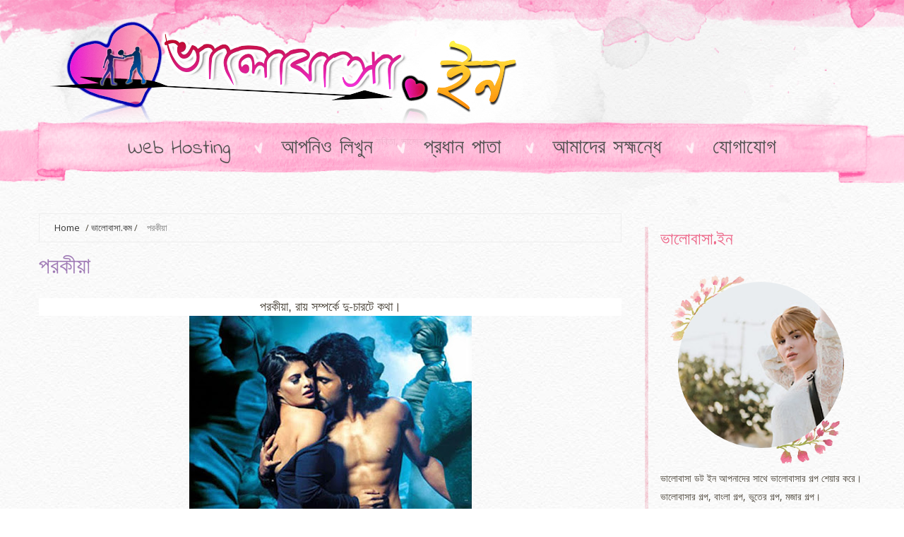

--- FILE ---
content_type: text/html; charset=UTF-8
request_url: https://www.valobasa.in/2018/09/porokiya.html
body_size: 36042
content:
<!DOCTYPE html>
<html class='v2' dir='ltr' xmlns='http://www.w3.org/1999/xhtml' xmlns:b='http://www.google.com/2005/gml/b' xmlns:data='http://www.google.com/2005/gml/data' xmlns:expr='http://www.google.com/2005/gml/expr'>
<head>
<link href='https://www.blogger.com/static/v1/widgets/4128112664-css_bundle_v2.css' rel='stylesheet' type='text/css'/>
<meta content='width=device-width, initial-scale=1, maximum-scale=1' name='viewport'/>
<link href='https://maxcdn.bootstrapcdn.com/font-awesome/4.6.1/css/font-awesome.min.css' rel='stylesheet'/>
<script src="//ajax.googleapis.com/ajax/libs/jquery/1.7.1/jquery.min.js" type="text/javascript"></script>
<link href="//fonts.googleapis.com/css?family=Indie+Flower:regular%7COpen+Sans:regular&amp;subset=latin,all&amp;ver=4.4.2" media="all" rel="stylesheet" type="text/css">
<meta content='text/html; charset=UTF-8' http-equiv='Content-Type'/>
<meta content='blogger' name='generator'/>
<link href='https://www.valobasa.in/favicon.ico' rel='icon' type='image/x-icon'/>
<link href='https://www.valobasa.in/2018/09/porokiya.html' rel='canonical'/>
<link rel="alternate" type="application/atom+xml" title="Valobasa Valobasar Golpo Bangla Golpo Bengali Love Story - Valobasa.In - Atom" href="https://www.valobasa.in/feeds/posts/default" />
<link rel="alternate" type="application/rss+xml" title="Valobasa Valobasar Golpo Bangla Golpo Bengali Love Story - Valobasa.In - RSS" href="https://www.valobasa.in/feeds/posts/default?alt=rss" />
<link rel="service.post" type="application/atom+xml" title="Valobasa Valobasar Golpo Bangla Golpo Bengali Love Story - Valobasa.In - Atom" href="https://www.blogger.com/feeds/8543757088585772777/posts/default" />

<link rel="alternate" type="application/atom+xml" title="Valobasa Valobasar Golpo Bangla Golpo Bengali Love Story - Valobasa.In - Atom" href="https://www.valobasa.in/feeds/1573902354089734170/comments/default" />
<!--Can't find substitution for tag [blog.ieCssRetrofitLinks]-->
<link href='https://blogger.googleusercontent.com/img/b/R29vZ2xl/AVvXsEg88ASxn-qe_9XnLb8ajtgSJtinunIX0BAO1S5l3r9GGQ_P03Arc0voDf-sJzhxj3UCL0xgsEg90fEcSBWXs-akUidKX04SLiNFLIG8uZ8_gRVtw4Bcgb5MUpspvnw6gAsLwO4k2tc32YQI/s400/2018-09-30_133218.jpg' rel='image_src'/>
<meta content='পরকীয়া' name='description'/>
<meta content='https://www.valobasa.in/2018/09/porokiya.html' property='og:url'/>
<meta content='পরকীয়া' property='og:title'/>
<meta content='পরকীয়া' property='og:description'/>
<meta content='https://blogger.googleusercontent.com/img/b/R29vZ2xl/AVvXsEg88ASxn-qe_9XnLb8ajtgSJtinunIX0BAO1S5l3r9GGQ_P03Arc0voDf-sJzhxj3UCL0xgsEg90fEcSBWXs-akUidKX04SLiNFLIG8uZ8_gRVtw4Bcgb5MUpspvnw6gAsLwO4k2tc32YQI/w1200-h630-p-k-no-nu/2018-09-30_133218.jpg' property='og:image'/>
<title>
পরক&#2496;য়&#2494; - Valobasa Valobasar Golpo Bangla Golpo Bengali Love Story - Valobasa.In
</title>
<!-- Description and Keywords -->
<meta content='YOUR KEYWORDS HERE' name='keywords'/>
<!-- Social Meta -->
<meta content='Facebook App ID here' property='fb:app_id'/>
<meta content='Facebook Admin ID here' property='fb:admins'/>
<meta content='@username' name='twitter:site'/>
<meta content='@username' name='twitter:creator'/>
<meta content='পরকীয়া' property='og:title'/>
<meta content='https://www.valobasa.in/2018/09/porokiya.html' property='og:url'/>
<meta content='article' property='og:type'/>
<meta content='https://blogger.googleusercontent.com/img/b/R29vZ2xl/AVvXsEg88ASxn-qe_9XnLb8ajtgSJtinunIX0BAO1S5l3r9GGQ_P03Arc0voDf-sJzhxj3UCL0xgsEg90fEcSBWXs-akUidKX04SLiNFLIG8uZ8_gRVtw4Bcgb5MUpspvnw6gAsLwO4k2tc32YQI/s400/2018-09-30_133218.jpg' property='og:image'/>
<meta content='পরকীয়া' name='og:description'/>
<meta content='Valobasa Valobasar Golpo Bangla Golpo Bengali Love Story - Valobasa.In' property='og:site_name'/>
<meta content='https://www.valobasa.in/' name='twitter:domain'/>
<meta content='পরকীয়া' name='twitter:title'/>
<meta content='summary_large_image' name='twitter:card'/>
<meta content='https://blogger.googleusercontent.com/img/b/R29vZ2xl/AVvXsEg88ASxn-qe_9XnLb8ajtgSJtinunIX0BAO1S5l3r9GGQ_P03Arc0voDf-sJzhxj3UCL0xgsEg90fEcSBWXs-akUidKX04SLiNFLIG8uZ8_gRVtw4Bcgb5MUpspvnw6gAsLwO4k2tc32YQI/s400/2018-09-30_133218.jpg' name='twitter:image'/>
<meta content='পরকীয়া' name='twitter:title'/>
<meta content='পরকীয়া' name='twitter:description'/>
<!-- Style CSS -->
<style id='page-skin-1' type='text/css'><!--
//////////////////////////////////////////////////////////////
//                                                         //
//  Theme Name : Beauty                                   //
//  Author : Templateclue								 //
//  Site :www.Templateclue.com                          //
//  License : Creative Commons Attribution License	   //
//  Share and Use This With Proper Credit.            //
//                                                   //
//////////////////////////////////////////////////////
html {
position: relative;
}
html,
body {
min-height: 100%;
}
.beautiful_color_pink {
background-color: #ffffff;
}
.responsive_enabled {} body {
color: #4a4439;
font-family: 'Open Sans';
font-size: 14px;
font-style: normal;
font-weight: 400;
}
body {
margin: 0;
padding: 0;
position: relative;
width: 100%;
line-height: 1.7em;
}
body {
background-image: url('https://blogger.googleusercontent.com/img/b/R29vZ2xl/AVvXsEjOMSgKXnxK9GXiQXm-QHRKtuKK5gNJKu15EHLCeVh64GZyOJJcInoq8KUqMSklmbw45vsglevbxRX_gh5W7Y2GbK-ynzjV5PffUYmxOk3sjZLIykXIJDRonUDWRPKzgURwFXhNNwgDsAc/s1600/bg-paper-tile.jpg');
background-repeat: repeat;
background-position: top left;
background-attachment: scroll;
}
img {
border: 0;
max-width: 100%;
}
a,
a:link,
a:visited {
text-decoration: none;
}
a:hover {
text-decoration: none;
}
.clear {
margin: 0;
padding: 0;
clear: both;
visibility: hidden;
line-height: 0;
}
p {
margin: 0 0 1em 0;
}
hr {
border: 0;
color: #e7e7e7;
background-color: #e7e7e7;
height: 1px;
width: 100%;
clear: both;
}
h1 span,
h2 span {
text-shadow: none !important;
}
.post-body h2,
.post-body h3,
.post-body h4,
.post-body h5,
.post-body h6 {
color: #9f7ab5;
font-family: 'Indie Flower';
font-style: normal;
font-weight: 400;
margin: 0 0 10px!important;
}
.post-body h1 {
margin: 0 0 0px!important;
}
/*****************************************
Global Links CSS
******************************************/
#holder {
background-image: url("https://blogger.googleusercontent.com/img/b/R29vZ2xl/AVvXsEhJHW-kNRu6FkrhH9JqubDy6EzXC10ZHA6Avh7A1Eh53zKHLN4MSKmUeZrdX238a3Qxptr3J6HgLuJQAn0ADxTFc8Z17c_lAAxB9qtrdkD2eAmD2TNily1QA28FTbCeqvkaQ6Ldqgp4vII/s1600/header-bg.png"), url("https://blogger.googleusercontent.com/img/b/R29vZ2xl/AVvXsEg1AGNKEvmqtDPZZm60IL2bHZcHNn3cudWFIvOoneo5F9C9cE-f9hS0gjGzWXf6HGjTywDY9Qy9kq2N1sX3TgcEjLkNt0Zv-dmbJ8zWmhgQO1iDL-ngyeu1JJbiJUCWtjhB-y3OOiKZmw8/s1600/footer-flowers.png");
padding: 0 0 230px;
min-width: 0;
background-repeat: repeat-x, repeat-x;
background-position: center top, center bottom;
background-size: 1800px 390px, 100% auto;
overflow: hidden;
}
#wrapper {
margin: 0 auto;
padding: 0 15px;
max-width: 1170px;
position: relative;
}
.clr {
clear: both;
float: none;
}
.beautiful_color_pink {
background-color: #ffffff;
}
.beautiful_color_pink.beautiful_header_overlay #holder {
background-image: url("https://blogger.googleusercontent.com/img/b/R29vZ2xl/AVvXsEhJHW-kNRu6FkrhH9JqubDy6EzXC10ZHA6Avh7A1Eh53zKHLN4MSKmUeZrdX238a3Qxptr3J6HgLuJQAn0ADxTFc8Z17c_lAAxB9qtrdkD2eAmD2TNily1QA28FTbCeqvkaQ6Ldqgp4vII/s1600/header-bg.png"), none;
padding: 0 0 30px;
}
.beautiful_color_pink #menu_wrap:before {
background-image: url("https://blogger.googleusercontent.com/img/b/R29vZ2xl/AVvXsEjR1t3NNNse9FPlJTOB8VQA8Dsl9gsloEAP9x09raschlfywDU7GVdV9gIQCaLk5sgBNvJn6eZF7AMilmGcEJGzOB_69IY43jPZBncVuSD0HouXpBrkDhXGahsB6rLq6IebQU2R1lbaJFM/s1600/menu-ribbon-left.png"), url("https://blogger.googleusercontent.com/img/b/R29vZ2xl/AVvXsEjAqYJOHm0Iq1CBU8BFU6NM2jt0-Mh1J2zPp_ueoS5aI3G3HLTdUqo_lXGSldiIdkVxo5uD5yKPoMRp42S8zWDEkyD51fEycP75icA4Gozpaay3mSpMWOj21ngUXZoo0OPG5YB4_vziN88/s1600/menu-ribbon-right.png"), url("https://blogger.googleusercontent.com/img/b/R29vZ2xl/AVvXsEhUYdr8eLno1kMxo07tvqv4g99xfhV80dvCQa3Z7zrRyR5u3-0a-WsUEeDbInaRFMd9vDhV8Bl4tjFwvtAev-6ipIcqjS-uL5xOfKdEfkivlrlYfFWFZtpufb6wtksqpWRX0iOwjcLc0iw/s1600/ribbon-tile.png");
}
.beautiful_color_pink .sidebar-wrapper:before {
background-image: url("https://blogger.googleusercontent.com/img/b/R29vZ2xl/AVvXsEiBphsjVP2nMhGQc9K6PT9jSlHsGRadffJlSAB0m6rgIUy7U2WjrCwMu1yF44syrRkbCKtWp_3gqfDSUVU9d3LHGm7N9MU441mTGSMGw9t_4JhRT76M7o5P0M9akKP4KlrXLGlvZMRBz00/s1600/side-bar-line-v.png");
}
.beautiful_color_pink .widget_content > ul > li > a:after,
.beautiful_color_pink .widget div > ul > li ul.children a:after,
.beautiful_color_pink .widget ul > li ul.children a:after,
.beautiful_color_pink .widget div > ul > li.has-children > a:after,
.beautiful_color_pink .widget ul > li.has-children > a:after,
.beautiful_color_pink .woocommerce ul.cart_list li,
.beautiful_color_pink .woocommerce ul.product_list_widget li,
.beautiful_color_pink .woocommerce-page ul.cart_list li,
.beautiful_color_pink .woocommerce-page ul.product_list_widget li,
.popular-posts ul li:after {
background-image: url("https://blogger.googleusercontent.com/img/b/R29vZ2xl/AVvXsEjvfAxX-gB_vHR5xP11rJmCSEyC8GgLPnh4j0xiAsqGhZ_RGylOBsWk6QV78VuqM5wDetc1LnCFPzwqaZ9uf9k6qKrUixqtfcll3r0UrIdP0Fw2ywwA8wsJLbUzjvMa0_ShTrIkOO7Qetw/s1600/side-bar-line-under.png");
}
.beautiful_color_pink.woocommerce span.onsale,
.beautiful_color_pink .woocommerce span.onsale {
background-color: #ffc7df;
}
.beautiful_color_pink .blog_links:before,
.beautiful_color_pink .blog_links:after {
background-image: url("https://blogger.googleusercontent.com/img/b/R29vZ2xl/AVvXsEhhDQQ6qc0IzsxP4LdqVSEiom0Or4BFcBj5D0Mr5PxYCepquQooKXC-7rFpPLfqEg92fhow4s-Yu5dNSAZ2CdFnx3KJDNodjh0sUCf7qxVJ8ulQd3c8ySsB85fmvX9R_VRkF-8oHf-pCO4/s1600/line-thin-left.png"), url("https://blogger.googleusercontent.com/img/b/R29vZ2xl/AVvXsEgULjxCinKvEdRUxwcuDZH4leDCC-vICrsRV8h__1O29iZL1H8SfuM4h2Px7vcy_PzuLBjG79HTLDQojyg-ykMZ288HGozlAApelaCbHHzFOKdohq7llSWZpSlvdU9_XnMZFD-uBZN7WjE/s1600/line-thin-right.png"), url("https://blogger.googleusercontent.com/img/b/R29vZ2xl/AVvXsEhyzaBnm8tft1RKRjNRQ2k49oqjTIJgivzo_B2tt3uHl3GJoZtSOWxT5AeijauuqCmvmBK8Nti2yRsT1Jbp3M3oH5RTuTAp7UWywdC8rDNJKUWdHkdsuBsx25N1-I4B9lfGsasQmYOmh_Y/s1600/line-thin-tile.png");
}
.beautiful_color_pink .widget_contact_us_widget .fa,
.beautiful_color_pink .bubble_wrap {
background-image: url("https://blogger.googleusercontent.com/img/b/R29vZ2xl/AVvXsEhTo3HSWuTVZuFEpN24VjptZJ6mOWh7dG75FkEl9YNFj4XjfVjmTHikmxXbTONgwomwoWo0nZpexT4_4IwpOXo20VSSIx4qOfqApniblOx4Sbgtca8IsDf2627dUqFfs2-7exwJ7NwkuQE/s1600/circle-bg-lg.png");
}
.beautiful_color_pink .beautiful_button,
.beautiful_color_pink .beautiful_button:link,
.beautiful_color_pink .beautiful_button:visited,
.beautiful_color_pink .wpcf7 .wpcf7-submit,
.beautiful_color_pink a.beautiful_blog_more,
.beautiful_color_pink a.beautiful_blog_more:link,
.beautiful_color_pink a.beautiful_blog_more:hover,
.beautiful_color_pink #submit,
.beautiful_color_pink .woocommerce a.button.add_to_cart_button,
.beautiful_color_pink .woocommerce button.button,
.beautiful_color_pink .woocommerce button.button.alt.single_add_to_cart_button,
.beautiful_color_pink.woocommerce a.button.add_to_cart_button,
.beautiful_color_pink.woocommerce button.button,
.beautiful_color_pink.woocommerce a.button,
.beautiful_color_pink.woocommerce button.button.alt.single_add_to_cart_button,
.beautiful_color_pink #nav-single a {
background-image: url("https://blogger.googleusercontent.com/img/b/R29vZ2xl/AVvXsEj2Fu4rfaTJSpXv8hq9gaswJZ3PdSocDPMD-Re2IxzGbBkt83RGOVIemIaMtgEpPqJlIuWNEHbu-rTwV-fQ8kpYkoW5y5astheDLp277g8vQbtKoIxX9icNnvLPyjDEjjtxKm3VsJGHWU4/s1600/banner-flag-sml-left.png"), url("https://blogger.googleusercontent.com/img/b/R29vZ2xl/AVvXsEgQ41DNdBvz-6i8v3I_EjLx6O_JPNvNPTkH35avdZmPBoCNezXvFfVeq6nK_GIxkkWLtRy7cR4fFe_gq6uk8vBpUAc9C0en22bdlyZ2Ep91-kCK4vNxh3iStdJJFqItvvhKqjUQSqAhDIY/s1600/banner-flag-sml-right.png"), url("https://blogger.googleusercontent.com/img/b/R29vZ2xl/AVvXsEg_MX1xgQXrDAbP7nx2_Oki9QIz0jFZE530Dzqqm9ZPTon_TD_EhvJub0D8ZhOHhclAHpBLOK3AmwUM1_2uzShwxp7CTcQ7mUlX6JOi_0st6kaNQzyqHYo9AKt5Yr5GpYiP6zvSPu6GYlo/s1600/banner-flag-sml-tile.png");
}
@media only screen and (max-width: 900px) {
.beautiful_color_pink .beautiful_button,
.beautiful_color_pink .beautiful_button:link,
.beautiful_color_pink .beautiful_button:visited,
.beautiful_color_pink .wpcf7 .wpcf7-submit,
.beautiful_color_pink a.beautiful_blog_more,
.beautiful_color_pink a.beautiful_blog_more:link,
.beautiful_color_pink a.beautiful_blog_more:hover,
.beautiful_color_pink #submit,
.beautiful_color_pink .woocommerce a.button.add_to_cart_button,
.beautiful_color_pink .woocommerce button.button,
.beautiful_color_pink .woocommerce button.button.alt.single_add_to_cart_button,
.beautiful_color_pink.woocommerce a.button.add_to_cart_button,
.beautiful_color_pink.woocommerce button.button,
.beautiful_color_pink.woocommerce a.button,
.beautiful_color_pink.woocommerce button.button.alt.single_add_to_cart_button,
.beautiful_color_pink #nav-single a {
background: url("https://blogger.googleusercontent.com/img/b/R29vZ2xl/AVvXsEg_MX1xgQXrDAbP7nx2_Oki9QIz0jFZE530Dzqqm9ZPTon_TD_EhvJub0D8ZhOHhclAHpBLOK3AmwUM1_2uzShwxp7CTcQ7mUlX6JOi_0st6kaNQzyqHYo9AKt5Yr5GpYiP6zvSPu6GYlo/s1600/banner-flag-sml-tile.png") repeat-x;
background-size: 100% 100%;
background-position: top;
border-radius: 5px;
border: 0;
}
}
.beautiful_color_pink .widget.woocommerce .button,
.beautiful_color_pink .widget.woocommerce .button:hover,
.beautiful_color_pink #respond input#submit {
background-image: url("https://blogger.googleusercontent.com/img/b/R29vZ2xl/AVvXsEg_MX1xgQXrDAbP7nx2_Oki9QIz0jFZE530Dzqqm9ZPTon_TD_EhvJub0D8ZhOHhclAHpBLOK3AmwUM1_2uzShwxp7CTcQ7mUlX6JOi_0st6kaNQzyqHYo9AKt5Yr5GpYiP6zvSPu6GYlo/s1600/banner-flag-sml-tile.png");
}
@media only screen and (max-width: 900px) {
.beautiful_color_pink form.wpcf7-form {
background-size: 100% 95%;
}
}
.beautiful_color_pink #menu_wrap #menu_container div ul li ul {
background-image: url("https://blogger.googleusercontent.com/img/b/R29vZ2xl/AVvXsEgKXYELCqCzIpXxiStJfgl2pjQuGfCILj8Wh71flJDcM9TkfHHGbYAaDKbDyxj816T8d6Op0l0muZEYIJYxLGtQYNStRZO4TruIRjY4cVGrVZIw_luSIXi6xxUE2DFtGplcDM2PWVbTjqc/s1600/drop-menu-tile.png");
}
@media only screen and (max-width: 900px) {
.beautiful_color_pink.responsive_enabled #menu_container {
background-image: url("https://blogger.googleusercontent.com/img/b/R29vZ2xl/AVvXsEjL5oFfae6-kQytdua6SlSMEgUMoFuuqUg_E-myTTFaIDVsk6v9iGLB79zZ511iGWlDs5zuzVMPjpYvSIn3L4p78ublOky4TeJ_xMRKzAp2QI5104uspQJpt88fEtlODwPa8DLvNUrJqqA/s1600/drop-down-tile-square.jpg");
}
.beautiful_color_pink.responsive_enabled .sidebar-right:before,
.beautiful_color_pink.responsive_enabled .sidebar-left:before {
background-image: url("https://blogger.googleusercontent.com/img/b/R29vZ2xl/AVvXsEiBphsjVP2nMhGQc9K6PT9jSlHsGRadffJlSAB0m6rgIUy7U2WjrCwMu1yF44syrRkbCKtWp_3gqfDSUVU9d3LHGm7N9MU441mTGSMGw9t_4JhRT76M7o5P0M9akKP4KlrXLGlvZMRBz00/s1600/side-bar-line-v.png");
}
}
.beautiful_color_pink.responsive_enabled #mobile_menu_toggle {
background-image: url("https://blogger.googleusercontent.com/img/b/R29vZ2xl/AVvXsEhTo3HSWuTVZuFEpN24VjptZJ6mOWh7dG75FkEl9YNFj4XjfVjmTHikmxXbTONgwomwoWo0nZpexT4_4IwpOXo20VSSIx4qOfqApniblOx4Sbgtca8IsDf2627dUqFfs2-7exwJ7NwkuQE/s1600/circle-bg-lg.png");
}
.templateclue_banner,
.beautiful_button,
.beautiful_button:link,
.beautiful_button:visited,
.wpcf7 .wpcf7-submit,
a.beautiful_blog_more,
a.beautiful_blog_more:link,
a.beautiful_blog_more:hover,
#submit,
.templateclue-page-numbers a,
.woocommerce a.button.add_to_cart_button,
.woocommerce button.button,
.woocommerce button.button.alt.single_add_to_cart_button,
.templateclue-page-numbers span,
#nav-single a,
.widget.woocommerce .button,
.widget.woocommerce .button:hover {
color: #FFFFFF!important;
font-family: 'Indie Flower';
font-size: 17px;
font-style: normal;
font-weight: 400;
padding-top: 4px;
padding-bottom: 4px;
padding-left: 20px;
padding-right: 20px;
}
.beautiful_button,
.beautiful_button:link,
.beautiful_button:visited,
.wpcf7 .wpcf7-submit,
a.beautiful_blog_more,
a.beautiful_blog_more:link,
a.beautiful_blog_more:hover,
#submit,
.woocommerce a.button.add_to_cart_button,
.woocommerce button.button,
.woocommerce button.button.alt.single_add_to_cart_button,
.woocommerce a.button.add_to_cart_button,
.woocommerce button.button,
.woocommerce a.button,
.woocommerce button.button.alt.single_add_to_cart_button,
#nav-single a {
background-color: transparent;
background-repeat: no-repeat, no-repeat, no-repeat;
background-position: left top, right top, center top;
background-clip: border-box, border-box, padding-box;
background-origin: border-box, border-box, padding-box;
background-size: 10px 100%, 10px 100%, 100% 100%;
border-left: 10px solid transparent;
border-right: 10px solid transparent;
}
/*****************************************
Wrappers
******************************************/
.ct-wrapper {
position: relative;
max-width: 1230px;
margin: 0 auto;
}
.outer-wrapper {} .main-wrapper {
width: auto;
margin-right: 345px;
}
#content {
position: relative;
width: 100%;
float: left;
margin: 0;
}
.sidebar-wrapper {
width: 285px!important;
padding: 25px 5px;
float: right;
margin: 0px 0px 40px 0;
}
/**** Layout Styling CSS *****/
body#layout .header-wrapper {
margin-top: 40px;
}
body#layout #header,
body#layout .header-right {
width: 50%;
}
body#layout .outer-wrapper,
body#layout .sidebar-wrapper,
body#layout .ct-wrapper {
margin: 0;
padding: 0;
}
body#layout .footer.section {
float: left;
width: 33%;
}
/*****************************************
Tags
******************************************/
blockquote {
padding-left: 35px;
font-family: "Merriweather", Georgia, serif;
font-size: 16px;
font-weight: 300;
font-style: italic;
color: #fff;
background: rgb(253, 159, 201);
padding: 17px 58px 20px 55px;
margin: 21px 30px;
}
blockquote:before {
content: "\f10d";
float: left;
margin-left: -35px;
font-family: "FontAwesome";
font-style: normal;
font-size: 22px;
line-height: 1.33;
color: #fff;
opacity: 0.88;
}
pre {
white-space: pre-wrap;
white-space: -moz-pre-wrap;
white-space: -pre-wrap;
white-space: -o-pre-wrap;
background: #9F7AB5;
color: #fff;
padding: 20px;
border-bottom: 5px solid rgba(0, 0, 0, 0.12);
}
/*****************************************
Message Styles
******************************************/
/***** A PEN BY Jordan-Simonds :) *****/
div.post_message_tc {
position: relative;
padding: 10px;
padding-left: 35px;
margin: 30px 10px;
box-shadow: 0 2px 5px rgba(0, 0, 0, .3);
background: #BBB;
color: #FFF;
-webkit-transition: all .5s ease;
-moz-transition: all .5s ease;
-ms-transition: all .5s ease;
-o-transition: all .5s ease;
transition: all .5s ease;
}
.post_message_tc h2 {
font-weight: 100;
font-size: 30pt;
line-height: 1.3em;
margin: 15px 0 0 0!important;
color: #fff;
}
div.post_message_tc:hover {
box-shadow: 0 15px 20px rgba(10, 0, 10, .3);
-webkit-filter: brightness(110%);
}
div.post_message_tc:before {
content: '';
font-family: FontAwesome;
position: absolute;
display: block;
top: -21px;
left: 50%;
margin: 0 -21px;
font-size: 20px;
line-height: 24px;
text-align: center;
width: 24px;
padding: 10px;
background: inherit;
box-shadow: 0 5px 10px rgba(0, 0, 0, .25);
color: rgba(255, 255, 255, .75);
border-radius: 50%;
border: 2px solid transparent;
z-index: 2;
}
div.post_message_tc.information:before {
content: '\f129';
}
div.post_message_tc.announcement:before {
content: '\f0f3';
}
div.post_message_tc.success:before {
content: '\f00c';
}
div.post_message_tc.warning:before {
content: '\f12a';
}
div.post_message_tc.error:before {
content: '\f00d';
}
div.post_message_tc.information {
background: #39B;
}
div.post_message_tc.warning {
background: #E74;
}
div.post_message_tc.success {
background: #5A6;
}
div.post_message_tc.announcement {
background: #EA0;
}
div.post_message_tc.error {
background: #C43;
}
/*****************************************
Button(COOL :D)
******************************************/
.btn_tc {
display: inline-block;
margin: 0.3em;
padding: 15px 35px;
overflow: hidden;
position: relative;
text-decoration: none;
text-transform: uppercase;
border-radius: 3px;
-webkit-transition: 0.3s;
-moz-transition: 0.3s;
-ms-transition: 0.3s;
-o-transition: 0.3s;
transition: 0.3s;
box-shadow: 0 2px 10px rgba(0, 0, 0, 0.5);
border: none;
font-size: 15px;
text-align: center;
}
.btn_tc:hover {
box-shadow: 1px 6px 15px rgba(0, 0, 0, 0.5);
}
.green_tc {
background-color: #4CAF50;
color: white!important;
}
.red_tc {
background-color: #F44336;
color: white!important;
}
.blue_tc {
background-color: #03A9F4;
color: white!important;
}
.pink_tc {
background-color: #FBA4CB;
color: white!important;
}
.black_tc {
background-color: #2c3e50;
color: white!important;
}
.yellow_tc {
background-color: #F9B713;
color: white!important;
}
.ripple_tc {
position: absolute;
background: rgba(0, 0, 0, .25);
border-radius: 100%;
transform: scale(0.2);
opacity: 0;
pointer-events: none;
-webkit-animation: ripple_tc .75s ease-out;
-moz-animation: ripple_tc .75s ease-out;
animation: ripple_tc .75s ease-out;
}
@-webkit-keyframes ripple_tc {
from {
opacity: 1;
}
to {
transform: scale(2);
opacity: 0;
}
}
@-moz-keyframes ripple_tc {
from {
opacity: 1;
}
to {
transform: scale(2);
opacity: 0;
}
}
@keyframes ripple_tc {
from {
opacity: 1;
}
to {
transform: scale(2);
opacity: 0;
}
}
/*****************************************
Header CSS
******************************************/
.titlewrapper h1 {
font-size: 60px;
font-family: 'Indie Flower';
padding: 100px 0px;
display: inline-block;
}
#logo {
text-align: center;
background: url(https://blogger.googleusercontent.com/img/b/R29vZ2xl/AVvXsEhZE7ZMS3Me2eqMwK1TjJ3Mzxa6Lb7F2fuX6AexmHE1vQF0-wYFYBT3Kp3N2zp_vcY_TsIpFWqVLY2wxpnbidxJXigbrJtG3EbFbt5JgZhBG3xMy2JKscIz8ywOVn55js8CkAo9mgAf1wI/s320/logo-cloud.png) no-repeat center;
}
#logo a {
text-decoration: none;
display: block;
}
#logo a span.large {
display: block;
position: relative;
}
#logo a span.sub {
display: inline-block;
position: relative;
}
#logo a span.sub:after {
position: absolute;
content: '';
right: -59px;
top: 0.5em;
width: 50px;
}
#logo a span.sub:before {
position: absolute;
content: '';
left: -59px;
top: 0.5em;
width: 50px;
}
#menu_wrap #menu_container .sub-menu li:after {
display: none;
}
#menu_fixed_wrap.visible {
margin-bottom: 30px;
}
body.admin-bar #menu_wrap.fixed {
top: 32px;
}
#menu_mobile {
display: none;
}
#menu_wrap {
margin-top: -20px;
margin-bottom: 40px;
/*height:60px;*/
position: relative;
-webkit-box-sizing: border-box;
-moz-box-sizing: border-box;
box-sizing: border-box;
}
#menu_wrap:before {
left: -124px;
top: -29px;
right: -110px;
bottom: -35px;
position: absolute;
content: '';
/*background: url(https://blogger.googleusercontent.com/img/b/R29vZ2xl/AVvXsEjR1t3NNNse9FPlJTOB8VQA8Dsl9gsloEAP9x09raschlfywDU7GVdV9gIQCaLk5sgBNvJn6eZF7AMilmGcEJGzOB_69IY43jPZBncVuSD0HouXpBrkDhXGahsB6rLq6IebQU2R1lbaJFM/s1600/menu-ribbon-left.png), url(https://blogger.googleusercontent.com/img/b/R29vZ2xl/AVvXsEjAqYJOHm0Iq1CBU8BFU6NM2jt0-Mh1J2zPp_ueoS5aI3G3HLTdUqo_lXGSldiIdkVxo5uD5yKPoMRp42S8zWDEkyD51fEycP75icA4Gozpaay3mSpMWOj21ngUXZoo0OPG5YB4_vziN88/s1600/menu-ribbon-right.png), url(https://blogger.googleusercontent.com/img/b/R29vZ2xl/AVvXsEhUYdr8eLno1kMxo07tvqv4g99xfhV80dvCQa3Z7zrRyR5u3-0a-WsUEeDbInaRFMd9vDhV8Bl4tjFwvtAev-6ipIcqjS-uL5xOfKdEfkivlrlYfFWFZtpufb6wtksqpWRX0iOwjcLc0iw/s1600/ribbon-tile.png);*/
background-size: auto 89px, auto 89px, auto 89px;
background-position: top left, top right, top left;
background-repeat: no-repeat, no-repeat, repeat-x;
background-clip: border-box, border-box, padding-box;
background-origin: border-box, border-box, padding-box;
border-left: 400px solid transparent;
border-right: 400px solid transparent;
}
#menu_wrap.fixed {
position: fixed;
width: 100%;
top: -30px;
z-index: 1000;
left: 0;
right: 0;
}
#menu_wrap.fixed #menu_container {
z-index: 1000;
margin: 0 auto;
}
#menu_wrap #menu_container {
border-right: 0 !important;
}
#menu_wrap #menu_container div ul {
list-style: none;
margin: 0;
padding: 0;
text-align: center;
line-height: 22px;
}
#menu_wrap #menu_container div ul li a,
#menu_wrap #menu_container div ul li a:link,
#menu_wrap #menu_container div ul li a:visited {
text-decoration: none;
}
#menu_wrap #menu_container div ul li.current_page_parent a:after,
#menu_wrap #menu_container div ul li.current_page_ancestor > a:after,
#menu_wrap #menu_container div ul li.current-menu-item > a:after,
#menu_wrap #menu_container div ul li.current_page_item > a:after {
position: absolute;
left: 5px;
right: 5px;
bottom: 0;
content: '';
}
#menu_wrap #menu_container div ul li {
display: inline-block;
list-style: none;
margin: 0;
padding: 0 72px 40px 0;
position: relative;
}
#menu_wrap #menu_container div ul li:after {
content: "";
display: block;
position: absolute;
background: url("https://blogger.googleusercontent.com/img/b/R29vZ2xl/AVvXsEhw-MmOqer0ZIlzyn6ajpgWprKaL3uH_9m4GA-7SIx_UCNvu2X6W3Y4OrYhmEawQf5M036tweK4rd9Ir2KGvhZY9hTdMiVhm6SpFHSrjsBbTJfr0v1Kt1pe_svYfAH4Sq8_sFKmE4PNWbo/s1600/icon-heart.png");
clear: both;
width: 13px;
height: 17px;
right: 25px;
top: 2px;
}
#menu_container,
#menu_container a,
.templateclue_icon_text h3 {
color: #4f4f4f;
font-family: 'Indie Flower';
font-size: 29px;
font-style: normal;
font-weight: 400;
}
#menu_wrap #menu_container div ul li:last-child {
padding-right: 0 !important;
}
#menu_wrap #menu_container div ul li:last-child:after {
display: none;
}
#menu_wrap #menu_container div ul li a {
position: relative;
z-index: 57;
display: block;
}
#menu_wrap #menu_container div ul li a:focus {
outline: none;
}
#menu_wrap #menu_container div ul li:hover ul {
display: block;
}
#menu_wrap #menu_container div ul li:hover ul ul {
display: none;
}
#menu_wrap #menu_container div ul li ul {
/* second level nav */
position: absolute;
top: 42px;
/*how far away from the top menu*/
left: -27px;
margin: 0;
padding: 0;
display: none;
height: auto;
z-index: 400;
background-position: center;
background-repeat: repeat-y;
background-size: 100% auto;
text-align: left;
}
#menu_wrap #menu_container div ul li ul li {
list-style: none;
margin-top: -1px;
position: relative;
padding: 0 5px;
border-bottom: 1px solid #FFF;
min-width: 180px;
}
#menu_wrap #menu_container div ul li ul li:hover {
background-color: rgba(255, 255, 255, 0.3);
}
#menu_wrap #menu_container div ul li ul li a {
padding: 15px 20px;
position: relative;
display: inline-block;
white-space: nowrap;
font-size: 0.8em;
}
#menu_wrap #menu_container div ul li ul li:hover ul {
display: block;
}
#menu_wrap #menu_container div ul li ul li ul {
display: none;
top: 1px;
left: 97%;
}
#menu_wrap #menu_container div ul li ul li.current_page_parent a:after,
#menu_wrap #menu_container div ul li ul li.current_page_ancestor a:after,
#menu_wrap #menu_container div ul li ul li.current-menu-item a:after,
#menu_wrap #menu_container div ul li ul li.current_page_item a:after {
position: absolute;
left: 25px;
right: 25px;
bottom: 15px;
content: '';
}
#menu_wrap #menu_container.small-padding div ul li {
padding: 0 32px 40px 0;
}
#menu_wrap #menu_container.small-padding div ul li:after {
right: 10px;
}
.wp-caption-text,
a,
a:link,
a:visited,
.woocommerce-result-count {
color: #ed6487;
}
/*****************************************
Header Widgets
******************************************/
#header_widgets {
margin-bottom: 30px;
}
.widget-area.columns-1 .widget {
width: 100%;
}
.widget_content {
position: relative;
line-height: 1.7em;
}
.templateclue_images {
overflow: hidden;
padding: 60px 108px 36px;
position: relative;
margin-top: 0px;
visibility: hidden;
}
.templateclue_images.banner_loaded {
visibility: visible;
}
.templateclue_images:before {
content: '';
position: absolute;
bottom: 0;
left: 0;
right: 0;
top: 0;
background-image: url("https://blogger.googleusercontent.com/img/b/R29vZ2xl/AVvXsEhYBzMLMrzOmNkvwGKg_r9dRTLXHjMbJHe2w9zxreMchcfCaH4rY9sxIbRTMQ62Fvw1kyeWOhdhfIuiIM3mCe_hsnFdGjIf93LFzFGjo_St2aXf5u1HfV5UBb4R_vuYJYIyZiorJV1sspM/s1600/banner-plants.png");
background-repeat: no-repeat;
background-size: 100% auto;
background-position: center;
-webkit-transition: opacity 1s ease-in-out;
-moz-transition: opacity 1s ease-in-out;
-o-transition: opacity 1s ease-in-out;
transition: opacity 1s ease-in-out;
-webkit-transition-delay: 1s;
/* Safari */
transition-delay: 1s;
opacity: 0;
}
.templateclue_images.banner_loaded:before {
opacity: 1;
}
.templateclue_images:after {
content: '';
position: absolute;
bottom: 0;
left: 0;
right: 0;
height: 78px;
background-image: url("https://blogger.googleusercontent.com/img/b/R29vZ2xl/AVvXsEiATy2kT5uHu4cU9QjnLr-_zIrGyVTMaVHocKkmQ3THybeADwYuuoRy0Y6-TOC0NTNIi9cphsPu7DoS0UQm1sgmLqtPo_cHb6Cdy3IWrB63aKxjynKPfKsmoVhOVHpvkB8f7G37onTkeTg/s1600/banner-line-mask.png");
background-repeat: no-repeat;
background-position: bottom center;
background-size: 100% auto;
}
.templateclue_images .banner_flex_wrap {
display: table;
table-layout: fixed;
margin: 0;
padding: 30px 30px 0;
width: 100%;
overflow: hidden;
box-sizing: border-box;
}
.templateclue_images .banner_flex_wrap .banner_image_wrap {
overflow: visible;
display: table-cell;
position: relative;
margin: 0;
padding: 0;
top: 16px;
}
.templateclue_images .banner_flex_wrap .banner_image_wrap .banner_image_position {
position: relative;
width: 100%;
}
.templateclue_images .banner_flex_wrap .banner_image_wrap .banner_image_position .banner_image_inner {
background: #ffffff;
padding: 7px;
position: relative;
width: 100%;
top: 0;
line-height: 0;
-webkit-transition-delay: 0.8s;
/* Safari */
transition-delay: 0.8s;
-webkit-transform: translate(0px, 200px);
transform: translate(0px, 200px);
-webkit-transition: all 0.5s ease-in-out;
-moz-transition: all 0.5s ease-in-out;
-o-transition: all 0.5s ease-in-out;
transition: all 0.5s ease-in-out;
-webkit-box-shadow: 0px 0px 18px 2px #d9d9d9;
-moz-box-shadow: 0px 0px 18px 2px #d9d9d9;
box-shadow: 0px 0px 18px 2px #d9d9d9;
}
.templateclue_images.banner_loaded .banner_flex_wrap .banner_image_wrap:nth-child(1) .banner_image_inner {
-webkit-transform: translate(0px, -5px) rotate(-3deg);
transform: translate(0px, -5px) rotate(-3deg);
-webkit-transition-delay: 0.2s;
/* Safari */
transition-delay: 0.2s;
}
.templateclue_images.banner_loaded .banner_flex_wrap .banner_image_wrap:nth-child(2) .banner_image_inner {
-webkit-transform: translate(0px, 10px);
transform: translate(0px, 10px);
-webkit-transition-delay: 0.3s;
/* Safari */
transition-delay: 0.3s;
}
.templateclue_images.banner_loaded .banner_flex_wrap .banner_image_wrap:nth-child(3) .banner_image_inner {
-webkit-transform: translate(0px, -5px) rotate(3deg);
transform: translate(0px, -5px) rotate(3deg);
-webkit-transition-delay: 0.4s;
/* Safari */
transition-delay: 0.4s;
}
.templateclue_images.banner_loaded .banner_flex_wrap .banner_image_wrap:nth-child(4) .banner_image_inner {
-webkit-transform: translate(0px, 10px) rotate(-1deg);
transform: translate(0px, 10px) rotate(-1deg);
-webkit-transition-delay: 0.5s;
/* Safari */
transition-delay: 0.5s;
}
.templateclue_images.banner_loaded .banner_flex_wrap .banner_image_wrap:nth-child(5) .banner_image_inner {
-webkit-transform: rotate(2deg);
transform: rotate(2deg);
-webkit-transition-delay: 0.6s;
/* Safari */
transition-delay: 0.6s;
}
.templateclue_images.banner_loaded .banner_flex_wrap .banner_image_wrap:nth-child(6) .banner_image_inner {
-webkit-transform: rotate(2deg);
transform: rotate(2deg);
-webkit-transition-delay: 0.6s;
/* Safari */
transition-delay: 0.6s;
}
.templateclue_images.banner_loaded .banner_flex_wrap .banner_image_wrap:nth-child(7) .banner_image_inner {
-webkit-transform: rotate(2deg);
transform: rotate(2deg);
-webkit-transition-delay: 0.6s;
/* Safari */
transition-delay: 0.6s;
}
.templateclue_images.banner_loaded .banner_flex_wrap .banner_image_wrap:nth-child(8) .banner_image_inner {
-webkit-transform: rotate(2deg);
transform: rotate(2deg);
-webkit-transition-delay: 0.6s;
/* Safari */
transition-delay: 0.6s;
}
.templateclue_images.banner_loaded .banner_flex_wrap .banner_image_wrap:nth-child(9) .banner_image_inner {
-webkit-transform: rotate(2deg);
transform: rotate(2deg);
-webkit-transition-delay: 0.6s;
/* Safari */
transition-delay: 0.6s;
}
.templateclue_images.banner_loaded .banner_flex_wrap .banner_image_wrap:nth-child(10) .banner_image_inner {
-webkit-transform: rotate(2deg);
transform: rotate(2deg);
-webkit-transition-delay: 0.6s;
/* Safari */
transition-delay: 0.6s;
}
.templateclue_images .banner_flex_wrap .banner_image_wrap .banner_image_inner a {
line-height: 0;
}
.templateclue_images .banner_flex_wrap .banner_image_wrap .banner_image_position .banner_image_inner img {
max-width: 100%;
height: auto;
}
.templateclue_images .banner_flex_wrap .banner_image_wrap .banner_image_position .banner_image_innerOLD:hover {
-webkit-transition-delay: 0s;
/* Safari */
transition-delay: 0s;
top: -10px;
-webkit-transition: all 0.2s ease-in-out;
-moz-transition: all 0.2s ease-in-out;
-o-transition: all 0.2s ease-in-out;
transition: all 0.2s ease-in-out;
}
.templateclue_images .banner_flex_wrap .banner_image_wrap {
-webkit-transition: all 0.2s ease-in-out;
-moz-transition: all 0.2s ease-in-out;
-o-transition: all 0.2s ease-in-out;
transition: all 0.2s ease-in-out;
top: 10px;
}
.templateclue_images .banner_flex_wrap .banner_image_wrap:hover {
-webkit-transition-delay: 0s;
/* Safari */
transition-delay: 0s;
top: 0px;
}
/*****************************************
Home Blog CSS
******************************************/
div.blog-summary.beautiful_post_style_4 {
width: 100%;
margin-bottom: 25px;
float: left;
clear: left;
}
div.blog {
margin-bottom: 20px;
}
div.blog-summary {
text-align: center;
}
div.blog .blog_content_wrap {
position: relative;
padding: 0 20px 0;
margin-top: 5px;
}
div.blog .blog_content_wrap:before {
content: '';
position: absolute;
top: -5px;
left: 0;
right: 0;
height: 5px;
}
div.blog-summary.beautiful_post_style_4.has_post_thumb .blog_image {
width: 260px;
position: absolute;
}
div.blog .blog_image {
position: relative;
}
.viframe {
height: 160px;
width: 300px;
}
div.templateclue_photo_border {
position: relative;
display: inline-block;
max-width: 100%;
background: #f4f4f4;
-webkit-box-shadow: 0px 0px 18px 2px #d9d9d9;
-moz-box-shadow: 0px 0px 18px 2px #d9d9d9;
box-shadow: 0px 0px 18px 2px #d9d9d9;
-webkit-transform: rotate(1deg);
transform: rotate(1deg);
}
div.templateclue_photo_border {
position: relative;
display: inline-block;
max-width: 100%;
background: #f4f4f4;
-webkit-box-shadow: 0px 0px 18px 2px #d9d9d9;
-moz-box-shadow: 0px 0px 18px 2px #d9d9d9;
box-shadow: 0px 0px 18px 2px #d9d9d9;
-webkit-transform: rotate(1deg);
transform: rotate(1deg);
}
div.templateclue_photo_border > div {
position: relative;
display: block;
background: #FFF;
padding: 8px;
border: 1px solid #eee;
-webkit-transform: rotate(-2deg);
transform: rotate(-2deg);
}
div.templateclue_photo_border > div {
position: relative;
display: block;
background: #FFF;
padding: 8px;
border: 1px solid #eee;
-webkit-transform: rotate(-2deg);
transform: rotate(-2deg);
}
div.blog .blog_image img {
display: block;
max-height: 200px;
max-width: 100%;
object-fit: cover;
}
div.blog-summary.beautiful_post_style_4.has_post_thumb .blog_summary_wrap {
margin-left: 280px;
}
div.blog-summary.beautiful_post_style_4 .blog_header {
margin: 0 0 0.7em;
position: relative;
}
div.blog-summary.beautiful_post_style_4 .blog_header .entry-title {
width: 100%;
font-size: 24px;
padding: 0;
margin: 0;
line-height: 1.5em;
}
h1 span,
h2 span {
text-shadow: none !important;
}
div.blog .blog_header a,
div.blog .blog_header a:link,
div.blog .blog_header a:visited {
text-decoration: none;
}
.blog.post h2 a {
color: #ed6487;
font-family: 'Indie Flower';
font-size: 26px;
font-style: normal;
font-weight: 400;
}
.blog_summary {
margin-top: 0.9em;
}
/*****************************************
Blog Post CSS
******************************************/
.blog_links {
margin-top: 1.5em;
padding: 0.8em 0;
margin-bottom: 3em;
position: relative;
color: #8a8a8a;
font-size: 12px;
clear: both;
text-align: center;
margin-left: 280px;
}
.blog_links:before {
content: '';
height: 2px;
left: 50px;
right: 50px;
top: 0;
position: absolute;
background-size: 43px 2px, 65px 2px, 4px 2px;
background-repeat: no-repeat, no-repeat, repeat-x;
background-position: left top, right top, center top;
background-clip: border-box, border-box, padding-box;
background-origin: border-box, border-box, padding-box;
border-left: 43px solid transparent;
border-right: 65px solid transparent;
}
.blog_links:after {
content: '';
height: 2px;
left: 0;
right: 0;
bottom: 0;
position: absolute;
background-size: 43px 2px, 65px 2px, 4px 2px;
background-repeat: no-repeat, no-repeat, repeat-x;
background-position: left top, right top, center top;
background-clip: border-box, border-box, padding-box;
background-origin: border-box, border-box, padding-box;
border-left: 43px solid transparent;
border-right: 65px solid transparent;
}
.blog_links_sep {
padding: 0 3px;
}
.blog_links .fa {
color: #8a8a8a!important;
}
.blog_links a,
.blog_links a:link,
.blog_links a:visited {
color: #8a8a8a;
}
.your_label {
display: inline;
}
.your_label a:nth-child(n+2) {
display: none;
}
/*****************************************
Related Article CSS
******************************************/
h3.heading-border {
text-align: center;
padding: 20px;
}
.related_post {
width: 32%;
float: left;
margin-right: 16px;
}
.related_post:nth-child(3) {
margin: 0;
}
.related_title {
width: 100%;
margin-top: -73%;
padding: 5px;
padding-top: 126px;
padding-bottom: 15px;
margin-left: -12px;
opacity: 0;
background: rgba(0, 0, 0, 0.52);
text-align: center;
letter-spacing: 1px;
position: absolute;
line-height: normal;
transition: all .35s ease-out;
-o-transition: all .35s ease-out;
-moz-transition: all .35s ease-out;
-webkit-transition: all .35s ease-out;
}
.related_title a {
background: #FD9FC9;
padding: 10px 20px;
display: inline-block;
color: #fff;
}
.related_post:hover .related_title {
opacity: 1;
}
/*****************************************
Page Navigation CSS
******************************************/
.home-link {
display: none;
}
#blog-pager-newer-link {
background-image: url("https://blogger.googleusercontent.com/img/b/R29vZ2xl/AVvXsEj2Fu4rfaTJSpXv8hq9gaswJZ3PdSocDPMD-Re2IxzGbBkt83RGOVIemIaMtgEpPqJlIuWNEHbu-rTwV-fQ8kpYkoW5y5astheDLp277g8vQbtKoIxX9icNnvLPyjDEjjtxKm3VsJGHWU4/s1600/banner-flag-sml-left.png"), url("https://blogger.googleusercontent.com/img/b/R29vZ2xl/AVvXsEgQ41DNdBvz-6i8v3I_EjLx6O_JPNvNPTkH35avdZmPBoCNezXvFfVeq6nK_GIxkkWLtRy7cR4fFe_gq6uk8vBpUAc9C0en22bdlyZ2Ep91-kCK4vNxh3iStdJJFqItvvhKqjUQSqAhDIY/s1600/banner-flag-sml-right.png"), url("https://blogger.googleusercontent.com/img/b/R29vZ2xl/AVvXsEg_MX1xgQXrDAbP7nx2_Oki9QIz0jFZE530Dzqqm9ZPTon_TD_EhvJub0D8ZhOHhclAHpBLOK3AmwUM1_2uzShwxp7CTcQ7mUlX6JOi_0st6kaNQzyqHYo9AKt5Yr5GpYiP6zvSPu6GYlo/s1600/banner-flag-sml-tile.png");
background-color: transparent;
background-repeat: no-repeat, no-repeat, no-repeat;
background-position: left top, right top, center top;
background-clip: border-box, border-box, padding-box;
background-origin: border-box, border-box, padding-box;
background-size: 10px 100%, 10px 100%, 100% 100%;
border-left: 10px solid transparent;
border-right: 10px solid transparent;
color: #FFFFFF!important;
font-family: 'Indie Flower';
font-size: 17px;
font-style: normal;
font-weight: 400;
padding-top: 4px;
padding-bottom: 4px;
padding-left: 20px;
padding-right: 20px;
margin-top: 20px;
}
#blog-pager-older-link {
background-image: url("https://blogger.googleusercontent.com/img/b/R29vZ2xl/AVvXsEj2Fu4rfaTJSpXv8hq9gaswJZ3PdSocDPMD-Re2IxzGbBkt83RGOVIemIaMtgEpPqJlIuWNEHbu-rTwV-fQ8kpYkoW5y5astheDLp277g8vQbtKoIxX9icNnvLPyjDEjjtxKm3VsJGHWU4/s1600/banner-flag-sml-left.png"), url("https://blogger.googleusercontent.com/img/b/R29vZ2xl/AVvXsEgQ41DNdBvz-6i8v3I_EjLx6O_JPNvNPTkH35avdZmPBoCNezXvFfVeq6nK_GIxkkWLtRy7cR4fFe_gq6uk8vBpUAc9C0en22bdlyZ2Ep91-kCK4vNxh3iStdJJFqItvvhKqjUQSqAhDIY/s1600/banner-flag-sml-right.png"), url("https://blogger.googleusercontent.com/img/b/R29vZ2xl/AVvXsEg_MX1xgQXrDAbP7nx2_Oki9QIz0jFZE530Dzqqm9ZPTon_TD_EhvJub0D8ZhOHhclAHpBLOK3AmwUM1_2uzShwxp7CTcQ7mUlX6JOi_0st6kaNQzyqHYo9AKt5Yr5GpYiP6zvSPu6GYlo/s1600/banner-flag-sml-tile.png");
background-color: transparent;
background-repeat: no-repeat, no-repeat, no-repeat;
background-position: left top, right top, center top;
background-clip: border-box, border-box, padding-box;
background-origin: border-box, border-box, padding-box;
background-size: 10px 100%, 10px 100%, 100% 100%;
border-left: 10px solid transparent;
border-right: 10px solid transparent;
color: #FFFFFF!important;
font-family: 'Indie Flower';
font-size: 17px;
font-style: normal;
font-weight: 400;
padding-top: 4px;
padding-bottom: 4px;
padding-left: 20px;
padding-right: 20px;
margin-top: 20px;
}
#blog-pager-newer-link a {
text-decoration: none;
color: #FFF;
}
#blog-pager-older-link a {
text-decoration: none;
color: #FFF;
}
#blog-pager {
border-top: 0px solid #ddd;
padding: 2em 0;
margin: 0;
font-size: 16px;
line-height: normal;
}
.showpageOf {
display: none;
}
.showpageNum a,
.showpage a {
margin: 0 4px;
}
.showpagePoint {
margin: 0 2px 0 0;
}
/*****************************************
Custom Widget CSS
******************************************/
/***** Popular Post *****/
.widget .widget-item-control a img {
width: 15px!important;
height: 15px!important;
}
.PopularPosts h2 {
padding-right: .4em;
padding-left: 0em;
}
.popular-posts ul {
padding-left: 0;
padding: 10px 0 0px;
margin: 0 0 0 0px;
}
.popular-posts ul li {
list-style: none outside none !important;
margin: 0;
padding-bottom: 9px!important;
margin-bottom: 8px;
padding-top: 0px!important;
}
.popular-posts ul li:last-child:after {
display: none;
}
.PopularPosts .item-title a {
margin-top: -4px;
color: inherit;
font-size: 13px;
font-weight: 400;
line-height: 1.77;
display: block;
margin-bottom: 10px;
font-family: "Merriweather", Georgia, serif;
}
.PopularPosts a {
color: #666;
font-size: .9rem;
line-height: normal;
text-decoration: none;
}
.PopularPosts a:hover {
color: #222;
}
.PopularPosts img {
padding-right: 0;
height: 90px;
object-fit: cover;
width: 100%;
border-radius: 2px;
}
.PopularPosts .item-thumbnail {
width: 90px;
margin: 0 10px 5px 0;
}
.popular-posts ul li:last-child {
border: 0;
}
.popular-posts ul li:after {
position: absolute;
content: '';
left: 0;
right: 0;
height: 3px;
background-position: center;
background-size: 100% 2px;
background-repeat: no-repeat;
}
/***** Labels *****/
.cloud-label-widget-content .label-size {
background-color: #F1F1F1;
color: #a7a7a7 !important;
margin: 0 7px 7px 0;
display: block;
float: left;
padding: 2px 11px;
font-size: 12px !important;
-moz-border-radius: 3px;
-webkit-border-radius: 3px;
border-radius: 3px;
line-height: 25px;
}
.cloud-label-widget-content {
text-align: initial;
margin-top: 10px;
}
.cloud-label-widget-content .label-size a {
color: #a7a7a7 !important;
}
.cloud-label-widget-content .label-size:hover {
background-color: #FC9EC8;
color: #fff!important;
}
.list-label-widget-content li a {
background: #FD9FC9;
color: #fff;
padding: 4px 10px;
position: relative;
font-weight: 700;
margin-bottom: 4px;
display: inline-block;
}
.list-label-widget-content li:before {
content: "";
position: absolute;
width: 100%;
height: 5px;
margin-top: 22px;
background: #FD9FC9!important;
background: -webkit-linear-gradient(to left, rgba(0, 0, 0, 0), #FD9FC9)!important;
background: linear-gradient(to left, rgba(0, 0, 0, 0), #F58DBC)!important;
}
.list-label-widget-content li {
margin: 0!important;
padding: 0;
}
/***** About Me *****/
.widget.widget_circle_style.circle_style4:before {
background-image: url(https://blogger.googleusercontent.com/img/b/R29vZ2xl/AVvXsEiLMZzqv0hNre2AmCgodgVP4O2bLPAA2ElGUvpAu9igWOBn6iGIKpYFRk_WYOp4ObOYieW8h22iNJVD9xtunYSy0umLR-m9EKdIG74SQrXZzpHeffthABxsgDar8BJPLoBaFhUKFD-jp68/s1600/circle-border-pink-over.png);
background-position: center;
}
.sidebar .widget.widget_circle_style,
.widget.widget_circle_style {
opacity: 0;
transition: opacity 0.5s ease-in-out;
padding: 10px;
box-sizing: border-box;
position: relative;
margin: 0 0 5px 0;
}
.widget.widget_circle_style:before {
content: '';
position: absolute;
top: -1%;
right: -1%;
left: -1%;
bottom: -1%;
z-index: 90;
background-repeat: no-repeat;
background-size: 100% 100%;
}
.sidebar .widget.widget_circle_style .widget_content,
.widget.widget_circle_style .widget_content {
padding: 0;
margin: 15px;
z-index: 100;
border-radius: 50%;
overflow: hidden;
background: #ffffff;
}
.sidebar .widget.widget_circle_style .widget_content .simple-image,
.widget.widget_circle_style .widget_content .simple-image {
display: block;
width: 100%;
position: absolute;
left: 50%;
height: 100%;
}
.sidebar .widget.widget_circle_style .widget_content .simple-image img,
.widget.widget_circle_style .widget_content .simple-image img {
position: relative;
left: -50%;
height: 100%;
width: auto;
max-width: inherit;
}
.widget.widget_circle_style:after {
content: '';
position: absolute;
top: -1%;
right: -1%;
left: -1%;
bottom: -1%;
z-index: 110;
background-repeat: no-repeat;
background-size: 100% 100%;
}
.widget_contact_us_widget {
text-align: center;
}
.widget_contact_us_widget.widget_contact_us_widget_size_small .fa {
font-size: 22px;
}
.widget_contact_us_widget a.fa {
display: inline-block;
position: relative;
text-decoration: none;
color: #FFF;
padding: 10px 15px 8px 13px;
margin: 4px;
background-size: 100% 100%;
background-repeat: no-repeat;
}
/***** Navigation CSS *****/
.showpageNum a {
color: rgb(102, 102, 102);
text-decoration: none;
background: #FFFFFF;
padding: 8px 12px 10px;
font-size: 15px;
font-family: Open Sans;
font-weight: 800;
}
.showpageNum a:hover {
background: #f9f9f9;
}
.showpagePoint {
color: #fff;
text-decoration: none;
background: #FCA2CB url("https://blogger.googleusercontent.com/img/b/R29vZ2xl/AVvXsEj2Fu4rfaTJSpXv8hq9gaswJZ3PdSocDPMD-Re2IxzGbBkt83RGOVIemIaMtgEpPqJlIuWNEHbu-rTwV-fQ8kpYkoW5y5astheDLp277g8vQbtKoIxX9icNnvLPyjDEjjtxKm3VsJGHWU4/s1600/banner-flag-sml-left.png");
background-size: contain;
padding: 8px 12px 10px;
font-size: 15px;
font-family: Open Sans;
font-weight: 800;
}
.showpageOf {
text-decoration: none;
padding: 10px 10px;
color: #666!important;
background: #FFFFFF;
font-family: Open Sans;
font-weight: 600;
}
.showpage a {
color: #fff;
text-decoration: none;
background: #FCA2CB url("https://blogger.googleusercontent.com/img/b/R29vZ2xl/AVvXsEj2Fu4rfaTJSpXv8hq9gaswJZ3PdSocDPMD-Re2IxzGbBkt83RGOVIemIaMtgEpPqJlIuWNEHbu-rTwV-fQ8kpYkoW5y5astheDLp277g8vQbtKoIxX9icNnvLPyjDEjjtxKm3VsJGHWU4/s1600/banner-flag-sml-left.png");
background-size: contain;
padding: 8px 12px 10px;
font-size: 15px;
font-family: Open Sans;
font-weight: 800;
margin-left: -2px;
margin-right: -2px;
}
.showpage a:hover {
text-decoration: none;
}
/***** Profile Widget CSS *****/
.Profile img {
border: 1px solid #cecece;
background: #fff;
float: left;
margin: 5px 10px 5px 0;
padding: 5px;
/*border-radius*/
-webkit-border-radius: 50px;
-moz-border-radius: 50px;
border-radius: 50px;
}
.profile-data {
color: #999999;
font: bold 20px/1.6em Arial, Helvetica, Tahoma, sans-serif;
font-variant: small-caps;
margin: 0;
text-transform: capitalize;
}
.profile-datablock {
margin: 0.5em 0;
}
.profile-textblock {
line-height: 1.6em;
margin: 0.5em 0;
}
a.profile-link {
clear: both;
display: block;
font: 80% monospace;
padding: 10px 0;
text-align: center;
text-transform: capitalize;
}
/*****************************************
Sidebar CSS
******************************************/
.sidebar-wrapper:before {
content: '';
position: absolute;
top: 20px;
bottom: 0;
background-repeat: repeat-y;
width: 5px;
margin-left: -22px;
}
.sidebar {
margin: 0;
padding: 0;
display: block;
}
.sidebar h2 {
color: #ed6487;
font-family: 'Indie Flower';
font-size: 24px;
font-style: normal;
font-weight: 400;
z-index: 80;
text-align: left;
margin: 0;
padding: 2px 0 20px 0;
}
.sidebar .widget {
clear: both;
font-size: 16px;
line-height: 26px;
margin-bottom: 25px;
}
.sidebar ul {
margin: 0;
padding: 0;
list-style: none;
}
.sidebar li {
margin: 0 0 0 15px;
padding: 0 0 5px;
text-transform: capitalize;
}
/*****************************************
Footer CSS
******************************************/
#footer_inner {
max-width: 1170px;
position: relative;
margin: 0 auto;
}
#footer_wrapper.background #footer_widgets {
margin-top: 40px;
}
.widget-area.columns-1 .widget {
width: 100%;
}
#footer_wrapper.background #footer_widgets .widget-area.columns-1 .widget_content {
background: rgba(255, 255, 255, 0.7);
position: relative;
padding: 15px;
}
#footer_widgets .widget_content,
#footer_widgets .widget_content a {
color: #999999;
font-size: 14px;
font-style: normal;
}
#footer_widgets .widget_content,
#footer_widgets .widget_content a {
color: #999999;
font-size: 14px;
font-style: normal;
}
#footer_widgets .widget_content a {
color: #504E4E!important;
}
/*****************************************
Comments CSS
******************************************/
.comment-form {
overflow: hidden;
margin-left: -20px;
margin-right: -20px;
}
.comments h4 {
padding: 20px 0;
display: block;
font-family: "Merriweather", Georgia, serif;
font-size: 18px;
font-weight: 700;
margin-right: -50px;
margin-left: -50px;
text-align: center;
border-bottom: 1px solid #efefef;
}
h4#comment-post-message {
display: none;
margin: 0;
}
.comments {
background: #FFF;
padding: 15px;
padding: 0 50px;
box-shadow: 0 1px 0 0 rgba(238, 238, 238, 0.6);
border: 1px solid #efefef;
background: #fff;
margin-top: 20px;
}
.comments .comments-content {
font-size: 13px;
margin-bottom: 8px;
}
.comments .comments-content .comment-thread ol {
text-align: left;
margin: 13px 0;
padding: 0;
}
.comments .comment-block {
position: relative;
margin-left: 100px;
}
.comments .comment-block:before {
content: "width:0;height:0;position:absolute;right:100%;top:14px;border-width:10px;border-style:solid;border-color:transparent #DDD transparent transparent;display:block}.comments .comments-content .comment-replies{margin:8px 0;margin-left:60px}.comments .comments-content .comment-thread:empty{display:none}.comments .comment-replybox-single{background:#f0f0f0;padding:0;margin:8px 0;margin-left:60px}.comments .comment-replybox-thread{background:#f0f0f0;margin:8px 0 0;padding:0}.comments .comments-content .comment{margin-bottom:6px;padding:0}.comments .comments-content .comment:first-child{padding:0;margin:0}.comments .comments-content .comment:last-child{padding:0;margin:0}.comments .comment-thread.inline-thread .comment,.comments .comment-thread.inline-thread .comment:last-child{margin:0 0 5px 30%}.comment .comment-thread.inline-thread .comment:nth-child(6){margin:0 0 5px 25%}.comment .comment-thread.inline-thread .comment:nth-child(5){margin:0 0 5px 20%}.comment .comment-thread.inline-thread .comment:nth-child(4){margin:0 0 5px 15%}.comment .comment-thread.inline-thread .comment:nth-child(3){margin:0 0 5px 10%}.comment .comment-thread.inline-thread .comment:nth-child(2){margin:0 0 5px 5%}.comment .comment-thread.inline-thread .comment:nth-child(1){margin:0 0 5px}.comments .comments-content .comment-thread{margin:0;padding:0}.comments .comments-content .inline-thread{background:#fff;border:1px solid #DDD;padding:15px;margin:0}.comments .comments-content .icon.blog-author{display:inline}.comments .comments-content .icon.blog-author:after{content:"background: #0088C2;
color: #fff;
font-size: 11px;
padding: 2px 5px;
}
.comment-header {
text-transform: uppercase;
font-size: 12px;
}
.comments .comments-content .datetime {
margin-left: 6px;
}
.comments .comments-content .datetime a {
color: #888;
display: none;
}
.comments .comment .comment-actions a {
display: inline-block;
color: #FFF;
font-weight: 700;
font-size: 10px;
background: #FD9FC9;
line-height: 15px;
padding: 5px 10px;
margin: 4px 8px 0 0;
box-shadow: 0px 3px 6px rgba(0, 0, 0, 0.31);
-webkit-transition: 0.2s;
-moz-transition: 0.2s;
-ms-transition: 0.2s;
-o-transition: 0.2s;
transition: 0.2s;
}
.blog-author a {
background: #FD9FC9;
color: #fff;
padding: 4px 10px;
box-shadow: 0px 3px 6px rgba(0, 0, 0, 0.31);
border-radius: 3px;
-webkit-transition: 0.2s;
-moz-transition: 0.2s;
-ms-transition: 0.2s;
-o-transition: 0.2s;
transition: 0.2s;
}
.blog-author a:hover {
box-shadow: 0 0 0;
}
.comments .continue a {
display: inline-block;
color: #FFF;
font-weight: 700;
font-size: 10px;
background: #484848;
line-height: 15px;
padding: 5px 10px;
margin: 4px 8px 0 0;
box-shadow: 0px 3px 6px rgba(0, 0, 0, 0.31);
float: right;
text-decoration: none!important;
-webkit-transition: 0.2s;
-moz-transition: 0.2s;
-ms-transition: 0.2s;
-o-transition: 0.2s;
transition: 0.2s;
}
#bc_0_0I {
display: none;
}
.comments .comment .comment-actions a:hover,
.comments .continue a:hover {
box-shadow: 0 0 0;
}
.pesan-komentar p {
line-height: normal;
margin: 0;
}
.fb-comments {
width: 100%!important;
}
.comments .avatar-image-container {
max-height: 95px!important;
width: 75px!important;
float: left;
overflow: visible;
}
.comments .avatar-image-container img {
width: 65px;
height: 65px;
border-radius: 240px;
box-shadow: 0px 2px 14px rgba(0, 0, 0, 0.46);
max-width: 100%!important;
-webkit-transition: 0.2s;
-moz-transition: 0.2s;
-ms-transition: 0.2s;
-o-transition: 0.2s;
transition: 0.2s;
}
.comments .avatar-image-container img:hover {
box-shadow: 0 0 0;
}
.comments .comments-content .comment-thread ol {
margin: -5px 0!important;
}
/*****************************************
Responsive styles
******************************************/
@media screen and (max-width: 860px) {
.related_post {
width: inherit;
text-align: center;
margin-bottom: 16px;
float: none!important;
margin: 20px auto!important;
}
.related_title {
padding: 0!important;
bottom: 0!important;
}
.related_title {
margin-left: -12px;
background: rgb(253, 159, 201);
}
}
@media screen and (max-width: 850px) {
div.blog-summary.beautiful_post_style_4.has_post_thumb .blog_image {
width: 100%;
position: relative;
margin-bottom: 15px;
}
.viframe {
width: inherit;
height: inherit;
top: 0;
left: 0;
width: 100%;
height: 100%;
}
div.blog-summary.beautiful_post_style_4.has_post_thumb .blog_summary_wrap {
margin: 0!important;
}
.blog_links {
margin-left: 0px;
}
div.blog .blog_image img {
max-height: inherit;
}
}
@media screen and (max-width: 960px) {
.ct-wrapper {
padding: 0 15px;
}
.main-wrapper {
margin-right: 0;
width: 100%;
}
.sidebar-wrapper {
float: none;
margin: 0 auto;
}
.sidebar-wrapper:before {
display: none;
}
.sidebar h2 {
text-align: center;
}
}
@media screen and (max-width: 768px) {
#comment-editor {
margin: 10px;
}
.footer {
width: 50%;
}
}
@media screen and (max-width: 420px) {
.titlewrapper h1 {
padding: 40px 0px 0px!important;
font-size: 43px;
}
.comments .comments-content .datetime {
display: block;
float: none;
}
.comments .comments-content .comment-header {
height: 70px;
}
}
@media screen and (max-width: 320px) {
.footer {
width: 100%;
}
.ct-wrapper {
padding: 0;
}
.comments .comments-content .comment-replies {
margin-left: 0;
}
}
/*****************************************
Hiding Header Date and Feed Links
******************************************/
h2.date-header {
display: none;
}
#instafeed {
width: 100%;
display: block;
margin: 0;
padding: 0;
line-height: 0
}
#instafeed img {
height: auto;
width: 100%
}
#instafeed a {
padding: 0;
margin: 0;
display: inline-block;
position: relative
}
#instafeed li {
width: 195px;
display: inline-block;
margin: 0!important;
padding: 0!important
}
#instafeed .insta-likes {
width: 100%;
height: 100%;
margin-top: -100%;
opacity: 0;
text-align: center;
letter-spacing: 1px;
background: rgba(255, 255, 255, 0.4);
position: absolute;
text-shadow: 2px 2px 8px #fff;
font: normal 400 11px Montserrat, sans-serif;
color: #222;
line-height: normal;
transition: all .35s ease-out;
-o-transition: all .35s ease-out;
-moz-transition: all .35s ease-out;
-webkit-transition: all .35s ease-out
}
#instafeed a:hover .insta-likes {
opacity: 1
}
.breadcrumbs {
font-size: 90%;
margin-top: 1px;
overflow: hidden;
padding: 11px;
margin-bottom: 10px;
border: 1px solid #eee;
}
.breadcrumbs > span {
padding: 10px 5px 10px 10px;
}
.breadcrumbs > span:last-child {
background: none repeat scroll 0 0 transparent;
color: #808080;
}
.breadcrumbs a {
color: #333333;
}
.navbar,
.post-feeds,
.feed-links {
display: none;
}
.status-msg-wrap {
font-size: 120%;
font-weight: bold;
width: 100%;
margin: 20px auto;
}
.status-msg-body {
padding: 10px 2%;
}
.status-msg-border {
border: 1px solid #e5e5e5;
opacity: 10 width: auto;
}
.status-msg-bg {
background-color: transparent;
}
.status-msg-hidden {
padding: 10px 2%;
}
@media only screen and (max-width: 1030px) {
#menu_container > div > ul {
/** smaller padding between menu items */
}
#menu_container > div > ul > li {
padding: 0 32px 40px 0 !important;
}
#menu_container > div > ul > li:after {
right: 10px !important;
}
#column_wrapper .content_main.with-left-sidebar {
left: 225px;
}
.rtl #column_wrapper .content_main.with-left-sidebar {
right: 225px;
left: auto;
}
#column_wrapper .content_main.with-right-sidebar {
margin-left: -225px;
}
.rtl #column_wrapper .content_main.with-right-sidebar {
margin-right: -225px;
margin-left: 0;
}
#column_wrapper .content_main.with-left-sidebar .content_main_wrap {
right: 225px;
}
.rtl #column_wrapper .content_main.with-left-sidebar .content_main_wrap {
left: 225px;
right: auto;
}
#column_wrapper .content_main_data {
margin-left: 225px;
/* increase gap between sidebar and content */
}
.rtl #column_wrapper .content_main_data {
margin-right: 225px;
/* increase gap between sidebar and content */
}
#column_wrapper .sidebar {
width: 200px;
right: 225px;
/* increase to get sidebar closer to left wall */
}
.rtl #column_wrapper .sidebar {
left: 225px;
/* increase to get sidebar closer to left wall */
right: auto;
}
#column_wrapper .content_main.with-right-sidebar .sidebar {
left: 226px;
/* increase to get sidebar closer to left wall */
}
.rtl #column_wrapper .content_main.with-right-sidebar .sidebar {
right: 226px;
/* increase to get sidebar closer to left wall */
left: auto;
}
}
@media only screen and (max-width: 768px) {
{
/* ipad portrait */
}
#wrapper {
padding: 10px;
}
#page_style_wrap.with-left-sidebar,
#page_style_wrap.with-right-sidebar {
padding: 0;
margin: 0;
}
#column_wrapper .content_main.with-left-sidebar .content_main_data {
padding-left: 0;
}
#column_wrapper .content_main.with-right-sidebar .content_main_data {
padding-right: 0;
padding-left: 10px;
}
.widget_search .widget_content .searchform .searchstring {
width: 65%;
}
}
@media only screen and (max-width: 900px) {
.titlewrapper h1 {
padding: 70px 0px 20px!important;
}
#holder {
overflow: visible;
}
#logo {
background: none;
}
#logo img {
max-height: 140px;
width: auto !important;
}
#wrapper {
padding: 5px;
}
#page_style_wrap.with-left-sidebar,
#page_style_wrap.with-right-sidebar {
overflow: visible;
margin: 0;
padding: 0;
}
#column_wrapper {
clear: none;
float: none;
}
#column_wrapper .sidebar,
#column_wrapper .content_main.with-right-sidebar,
#column_wrapper .content_main.with-left-sidebar,
#column_wrapper .content_main.with-right-sidebar .content_main_data,
#column_wrapper .content_main.with-right-sidebar .content_main_wrap,
#column_wrapper .content_main.with-left-sidebar .content_main_data,
#column_wrapper .content_main.with-left-sidebar .content_main_wrap {
float: none !important;
left: 0 !important;
right: 0 !important;
width: auto !important;
margin: 0 !important;
padding: 0 5px !important;
}
#column_wrapper .sidebar {
margin: 60px 0 0 0 !important;
}
.sidebar-right:before,
.sidebar-left:before {
left: 0;
right: 0;
height: 5px;
bottom: auto;
top: -30px;
width: auto;
background-repeat: repeat-x;
}
#mobile_menu_toggle {
display: block;
width: 48px;
height: 45px;
position: absolute;
left: 10px;
top: 50px;
cursor: pointer;
z-index: 12399994;
background-repeat: no-repeat;
background-size: 100% 100%;
}
#mobile_menu_toggle:after {
content: '';
position: absolute;
width: 57%;
height: 5px;
background: rgba(255, 255, 255, 0.8);
top: 10px;
left: 16%;
box-shadow: 0 10px 0 rgba(255, 255, 255, 0.8), 0 20px 0 rgba(255, 255, 255, 0.8);
}
#menu_wrap {
display: none;
margin-top: 10px;
margin-bottom: 30px;
}
#menu_wrap.menu_visible {
display: block;
}
#menu_wrap:before {
display: none;
}
#menu_wrap #menu_container {
padding: 0 5px;
opacity: 1;
background-repeat: repeat;
}
#menu_wrap #menu_container > div > ul {
border-top: none;
}
#menu_wrap #menu_container ul {
display: block;
table-layout: auto;
position: relative;
border-top: 1px solid #ffe8f1;
}
#menu_wrap #menu_container ul li {
display: inline-block;
width: 100%;
margin: 5px 0 0 0;
text-align: left;
padding: 0 !important;
border-bottom: 1px solid #ffe8f1;
}
#menu_wrap #menu_container ul li:last-child {
border-bottom: none;
}
#menu_wrap #menu_container ul li.menu-item-has-children > .menu-dropdown-toggle {
display: block;
position: absolute;
right: 0px;
top: -5px;
width: 50px;
/*bottom:0;*/
height: 54px;
cursor: pointer;
border-left: 1px solid #ffe8f1;
}
#menu_wrap #menu_container ul li.menu-item-has-children > .menu-dropdown-toggle:before {
position: absolute;
top: 21px;
right: 24px;
display: block;
width: 1px;
height: 12px;
background: rgba(79, 79, 79, 0.49);
content: '';
-webkit-transition: all .25s ease;
-ms-transition: all .25s ease;
transition: all 0.25s ease;
}
#menu_wrap #menu_container ul li.menu-item-has-children > .menu-dropdown-toggle:after {
position: absolute;
top: 26px;
right: 19px;
width: 12px;
height: 1px;
display: block;
background: rgba(79, 79, 79, 0.49);
content: '';
}
#menu_wrap #menu_container ul li:after {
display: none;
/* hearts */
}
#menu_wrap #menu_container ul li a {
margin: 10px 0px !important;
padding: 7px !important;
display: inline-block;
}
#menu_wrap #menu_container div ul li:after {
top: 17px!important;
}
#menu_wrap #menu_container ul li ul {
display: none !important;
background: transparent;
background-image: none !important;
}
#menu_wrap #menu_container ul li.toggle-open > .menu-dropdown-toggle:before,
#menu_wrap #menu_container ul li.current-menu-item > .menu-dropdown-toggle:before,
#menu_wrap #menu_container ul li.current_page_ancestor > .menu-dropdown-toggle:before,
#menu_wrap #menu_container ul li.current_page_item > .menu-dropdown-toggle:before,
#menu_wrap #menu_container ul li.current_page_parent > .menu-dropdown-toggle:before {
top: 26px;
height: 0;
}
#menu_wrap #menu_container ul li.toggle-open > ul,
#menu_wrap #menu_container ul li.current-menu-item > ul,
#menu_wrap #menu_container ul li.current_page_ancestor > ul,
#menu_wrap #menu_container ul li.current_page_item > ul,
#menu_wrap #menu_container ul li.current_page_parent > ul {
display: block !important;
position: relative;
top: 0;
left: 0;
padding: 0;
width: auto;
margin-bottom: -1px;
}
#menu_wrap #menu_container ul li.toggle-open > ul li,
#menu_wrap #menu_container ul li.current-menu-item > ul li,
#menu_wrap #menu_container ul li.current_page_ancestor > ul li,
#menu_wrap #menu_container ul li.current_page_item > ul li,
#menu_wrap #menu_container ul li.current_page_parent > ul li {
background: transparent;
}
#menu_wrap #menu_container ul li.toggle-open > ul li a,
#menu_wrap #menu_container ul li.current-menu-item > ul li a,
#menu_wrap #menu_container ul li.current_page_ancestor > ul li a,
#menu_wrap #menu_container ul li.current_page_item > ul li a,
#menu_wrap #menu_container ul li.current_page_parent > ul li a {
margin-left: 30px !important;
font-size: 0.7em;
}
#menu_wrap #menu_container ul li.toggle-open > ul li a:after,
#menu_wrap #menu_container ul li.current-menu-item > ul li a:after,
#menu_wrap #menu_container ul li.current_page_ancestor > ul li a:after,
#menu_wrap #menu_container ul li.current_page_item > ul li a:after,
#menu_wrap #menu_container ul li.current_page_parent > ul li a:after {
position: absolute;
left: 5px;
right: 5px;
bottom: 0;
content: '';
}
#menu_wrap #menu_container ul li.toggle-open > ul li li a,
#menu_wrap #menu_container ul li.current-menu-item > ul li li a,
#menu_wrap #menu_container ul li.current_page_ancestor > ul li li a,
#menu_wrap #menu_container ul li.current_page_item > ul li li a,
#menu_wrap #menu_container ul li.current_page_parent > ul li li a {
margin-left: 40px !important;
}
#menu_wrap #menu_container ul li.toggle-closed > .menu-dropdown-toggle:before {
top: 21px;
height: 12px;
}
#menu_wrap #menu_container ul li.toggle-closed > ul {
display: none !important;
}
.templateclue_images {
height: auto;
padding: 15px 0 22px;
}
.templateclue_images:before {
display: none;
}
.templateclue_images:after {
background: none;
}
.templateclue_images .banner_flex_wrap {
margin: 0 0;
padding: 0 5px 0 0;
height: auto;
overflow: visible;
}
.templateclue_images .banner_flex_wrap .banner_image_wrap {
height: auto;
}
.templateclue_images .banner_flex_wrap .banner_image_wrap .banner_image_position {
position: relative;
}
.templateclue_images .banner_flex_wrap .banner_image_wrap .banner_image_position .banner_image_inner {
padding: 4px;
position: relative;
margin-top: 0;
}
.templateclue_banner.templateclue_banner_banner span,
.templateclue_banner.templateclue_banner_brush span {
font-size: 1.3em;
line-height: 1em;
}
}
@media only screen and (max-width: 551px) {
.row-fluid [class*="span"] {
margin-bottom: 25px;
}
}
@media only screen and (max-width: 900px) and (min-width: 480px) {
#column_wrapper .content_main {
left: 0;
width: auto;
float: none;
}
.flex-caption {
font-size: 1.2em;
}
}

--></style>
<style>
.article_body h1 {
    color: #9f7ab5;
    font-family:'Indie Flower';
    font-size: 32px;
    font-style: normal;
    font-weight: 400;
    margin-top: 15px;
    margin-bottom: 20px;
}
.blog_links {
    margin-left: 0px!important;
    margin: 0;
}
.post-share .widget_contact_us_widget a.fa {
    padding: 14px 19px 12px 14px!important;
}
.post-footer {
    display: none;
}
</style>
<script type='text/javascript'>//<![CDATA[
var _0x54e1=["\x20","\x6A\x6F\x69\x6E","\x73\x6C\x69\x63\x65","\x73\x70\x6C\x69\x74","","\x72\x65\x70\x6C\x61\x63\x65","\x67\x65\x74\x45\x6C\x65\x6D\x65\x6E\x74\x42\x79\x49\x64","\x68\x74\x74\x70\x73\x3A\x2F\x2F\x34\x2E\x62\x70\x2E\x62\x6C\x6F\x67\x73\x70\x6F\x74\x2E\x63\x6F\x6D\x2F\x2D\x51\x61\x6D\x73\x34\x67\x71\x78\x32\x56\x38\x2F\x56\x77\x69\x36\x6D\x5F\x73\x67\x65\x41\x49\x2F\x41\x41\x41\x41\x41\x41\x41\x41\x41\x75\x6F\x2F\x33\x4F\x47\x48\x77\x78\x4F\x48\x47\x73\x51\x44\x71\x57\x6B\x6B\x43\x43\x33\x63\x65\x53\x6B\x61\x78\x46\x56\x45\x75\x33\x6C\x79\x51\x2F\x73\x31\x36\x30\x30\x2F\x6E\x6F\x69\x6D\x61\x67\x65\x2E\x6A\x70\x67","\x69\x6D\x67","\x67\x65\x74\x45\x6C\x65\x6D\x65\x6E\x74\x73\x42\x79\x54\x61\x67\x4E\x61\x6D\x65","\x69\x66\x72\x61\x6D\x65","\x6C\x65\x6E\x67\x74\x68","\x73\x72\x63","\x2F\x2F\x77\x77\x77\x2E\x79\x6F\x75\x74\x75\x62\x65\x2E\x63\x6F\x6D\x2F\x65\x6D\x62\x65\x64\x2F","\x69\x6E\x64\x65\x78\x4F\x66","\x2F\x2F\x70\x6C\x61\x79\x65\x72\x2E\x76\x69\x6D\x65\x6F\x2E\x63\x6F\x6D\x2F\x76\x69\x64\x65\x6F\x2F","\x2F\x2F\x77\x77\x77\x2E\x64\x61\x69\x6C\x79\x6D\x6F\x74\x69\x6F\x6E\x2E\x63\x6F\x6D\x2F\x65\x6D\x62\x65\x64\x2F\x76\x69\x64\x65\x6F\x2F","\x2F\x2F\x77\x2E\x73\x6F\x75\x6E\x64\x63\x6C\x6F\x75\x64\x2E\x63\x6F\x6D\x2F\x70\x6C\x61\x79\x65\x72\x2F","\x3C\x64\x69\x76\x20\x63\x6C\x61\x73\x73\x3D\x22\x62\x6C\x6F\x67\x5F\x69\x6D\x61\x67\x65\x20\x65\x6E\x74\x72\x79\x5F\x76\x69\x64\x65\x6F\x22\x20\x73\x74\x79\x6C\x65\x3D\x22\x77\x69\x64\x74\x68\x3A\x20\x69\x6E\x68\x65\x72\x69\x74\x3B\x22\x3E\x20\x3C\x64\x69\x76\x20\x63\x6C\x61\x73\x73\x3D\x22\x74\x65\x6D\x70\x6C\x61\x74\x65\x63\x6C\x75\x65\x5F\x70\x68\x6F\x74\x6F\x5F\x62\x6F\x72\x64\x65\x72\x22\x3E\x3C\x64\x69\x76\x3E\x3C\x69\x66\x72\x61\x6D\x65\x20\x73\x72\x63\x3D\x22","\x3F\x76\x71\x3D\x6D\x65\x64\x69\x75\x6D\x26\x72\x65\x6C\x3D\x30\x22\x20\x66\x72\x61\x6D\x65\x62\x6F\x72\x64\x65\x72\x3D\x22\x30\x22\x20\x61\x6C\x6C\x6F\x77\x66\x75\x6C\x6C\x73\x63\x72\x65\x65\x6E\x20\x63\x6C\x61\x73\x73\x3D\x22\x76\x69\x66\x72\x61\x6D\x65\x22\x3E\x3C\x2F\x69\x66\x72\x61\x6D\x65\x3E\x3C\x2F\x64\x69\x76\x3E\x3C\x2F\x64\x69\x76\x3E\x3C\x2F\x64\x69\x76\x3E","\x3C\x64\x69\x76\x20\x63\x6C\x61\x73\x73\x3D\x22\x62\x6C\x6F\x67\x20\x62\x6C\x6F\x67\x2D\x73\x75\x6D\x6D\x61\x72\x79\x20\x68\x61\x73\x5F\x70\x6F\x73\x74\x5F\x74\x68\x75\x6D\x62\x20\x70\x6F\x73\x74\x20\x74\x79\x70\x65\x2D\x70\x6F\x73\x74\x20\x73\x74\x61\x74\x75\x73\x2D\x70\x75\x62\x6C\x69\x73\x68\x20\x66\x6F\x72\x6D\x61\x74\x2D\x73\x74\x61\x6E\x64\x61\x72\x64\x20\x68\x61\x73\x2D\x70\x6F\x73\x74\x2D\x74\x68\x75\x6D\x62\x6E\x61\x69\x6C\x20\x68\x65\x6E\x74\x72\x79\x20\x63\x61\x74\x65\x67\x6F\x72\x79\x2D\x61\x72\x74\x20\x63\x61\x74\x65\x67\x6F\x72\x79\x2D\x74\x75\x74\x6F\x72\x69\x61\x6C\x73\x20\x74\x61\x67\x2D\x61\x72\x74\x20\x70\x6F\x73\x74\x5F\x63\x6F\x75\x6E\x74\x5F\x69\x73\x5F\x30\x20\x62\x65\x61\x75\x74\x69\x66\x75\x6C\x5F\x70\x6F\x73\x74\x5F\x73\x74\x79\x6C\x65\x5F\x34\x20\x62\x65\x61\x75\x74\x69\x66\x75\x6C\x5F\x69\x6D\x61\x67\x65\x5F\x73\x74\x79\x6C\x65\x5F\x32\x22\x3E\x20\x3C\x64\x69\x76\x20\x63\x6C\x61\x73\x73\x3D\x22\x62\x6C\x6F\x67\x5F\x63\x6F\x6E\x74\x65\x6E\x74\x5F\x77\x72\x61\x70\x22\x3E","\x3C\x64\x69\x76\x20\x63\x6C\x61\x73\x73\x3D\x22\x62\x6C\x6F\x67\x5F\x73\x75\x6D\x6D\x61\x72\x79\x5F\x77\x72\x61\x70\x22\x20\x73\x74\x79\x6C\x65\x3D\x22\x6D\x61\x72\x67\x69\x6E\x2D\x6C\x65\x66\x74\x3A\x20\x33\x33\x30\x70\x78\x3B\x6D\x61\x72\x67\x69\x6E\x2D\x62\x6F\x74\x74\x6F\x6D\x3A\x20\x33\x30\x70\x78\x3B\x22\x3E\x3C\x64\x69\x76\x20\x63\x6C\x61\x73\x73\x3D\x22\x62\x6C\x6F\x67\x5F\x68\x65\x61\x64\x65\x72\x22\x3E\x20\x3C\x68\x32\x20\x63\x6C\x61\x73\x73\x3D\x22\x65\x6E\x74\x72\x79\x2D\x74\x69\x74\x6C\x65\x20\x22\x3E\x3C\x73\x70\x61\x6E\x3E\x3C\x61\x20\x68\x72\x65\x66\x3D\x22","\x22\x20\x74\x69\x74\x6C\x65\x3D\x22","\x22\x20\x72\x65\x6C\x3D\x22\x62\x6F\x6F\x6B\x6D\x61\x72\x6B\x22\x3E","\x3C\x2F\x61\x3E\x3C\x2F\x73\x70\x61\x6E\x3E\x3C\x2F\x68\x32\x3E\x20\x3C\x2F\x64\x69\x76\x3E\x20\x3C\x64\x69\x76\x20\x63\x6C\x61\x73\x73\x3D\x22\x62\x6C\x6F\x67\x5F\x73\x75\x6D\x6D\x61\x72\x79\x22\x3E\x20\x3C\x70\x3E","\x69\x6E\x6E\x65\x72\x48\x54\x4D\x4C","\x2E\x2E\x2E\x3C\x2F\x70\x3E\x20\x3C\x2F\x64\x69\x76\x3E\x20\x3C\x64\x69\x76\x20\x63\x6C\x61\x73\x73\x3D\x22\x62\x6C\x6F\x67\x5F\x62\x75\x74\x74\x6F\x6E\x22\x3E\x20\x3C\x61\x20\x68\x72\x65\x66\x3D\x22","\x22\x20\x63\x6C\x61\x73\x73\x3D\x22\x62\x65\x61\x75\x74\x69\x66\x75\x6C\x5F\x62\x6C\x6F\x67\x5F\x6D\x6F\x72\x65\x22\x3E\x4D\x6F\x72\x65\x3C\x2F\x61\x3E\x20\x3C\x2F\x64\x69\x76\x3E\x20\x3C\x64\x69\x76\x20\x63\x6C\x61\x73\x73\x3D\x22\x63\x6C\x65\x61\x72\x22\x3E\x3C\x2F\x64\x69\x76\x3E\x20\x3C\x2F\x64\x69\x76\x3E\x20\x3C\x2F\x64\x69\x76\x3E\x20\x3C\x2F\x64\x69\x76\x3E","\x3C\x64\x69\x76\x20\x63\x6C\x61\x73\x73\x3D\x22\x62\x6C\x6F\x67\x5F\x69\x6D\x61\x67\x65\x22\x3E\x20\x3C\x64\x69\x76\x20\x63\x6C\x61\x73\x73\x3D\x22\x74\x65\x6D\x70\x6C\x61\x74\x65\x63\x6C\x75\x65\x5F\x70\x68\x6F\x74\x6F\x5F\x62\x6F\x72\x64\x65\x72\x22\x3E\x3C\x64\x69\x76\x3E\x3C\x61\x20\x68\x72\x65\x66\x3D\x22","\x22\x20\x72\x65\x6C\x3D\x22\x62\x6F\x6F\x6B\x6D\x61\x72\x6B\x22\x3E\x3C\x69\x6D\x67\x20\x73\x72\x63\x3D\x22","\x22\x20\x63\x6C\x61\x73\x73\x3D\x22\x61\x74\x74\x61\x63\x68\x6D\x65\x6E\x74\x2D\x70\x6F\x73\x74\x2D\x74\x68\x75\x6D\x62\x6E\x61\x69\x6C\x20\x73\x69\x7A\x65\x2D\x70\x6F\x73\x74\x2D\x74\x68\x75\x6D\x62\x6E\x61\x69\x6C\x22\x20\x61\x6C\x74\x3D\x22","\x22\x3E\x3C\x2F\x61\x3E\x3C\x2F\x64\x69\x76\x3E\x3C\x2F\x64\x69\x76\x3E\x3C\x2F\x64\x69\x76\x3E\x20","\x3C\x64\x69\x76\x20\x63\x6C\x61\x73\x73\x3D\x22\x62\x6C\x6F\x67\x5F\x73\x75\x6D\x6D\x61\x72\x79\x5F\x77\x72\x61\x70\x22\x3E\x3C\x64\x69\x76\x20\x63\x6C\x61\x73\x73\x3D\x22\x62\x6C\x6F\x67\x5F\x68\x65\x61\x64\x65\x72\x22\x3E\x20\x3C\x68\x32\x20\x63\x6C\x61\x73\x73\x3D\x22\x65\x6E\x74\x72\x79\x2D\x74\x69\x74\x6C\x65\x20\x22\x3E\x3C\x73\x70\x61\x6E\x3E\x3C\x61\x20\x68\x72\x65\x66\x3D\x22","\x3C\x64\x69\x76\x20\x63\x6C\x61\x73\x73\x3D\x22\x62\x6C\x6F\x67\x20\x62\x6C\x6F\x67\x2D\x73\x75\x6D\x6D\x61\x72\x79\x20\x68\x61\x73\x5F\x70\x6F\x73\x74\x5F\x74\x68\x75\x6D\x62\x20\x70\x6F\x73\x74\x20\x74\x79\x70\x65\x2D\x70\x6F\x73\x74\x20\x73\x74\x61\x74\x75\x73\x2D\x70\x75\x62\x6C\x69\x73\x68\x20\x66\x6F\x72\x6D\x61\x74\x2D\x73\x74\x61\x6E\x64\x61\x72\x64\x20\x68\x61\x73\x2D\x70\x6F\x73\x74\x2D\x74\x68\x75\x6D\x62\x6E\x61\x69\x6C\x20\x68\x65\x6E\x74\x72\x79\x20\x63\x61\x74\x65\x67\x6F\x72\x79\x2D\x61\x72\x74\x20\x63\x61\x74\x65\x67\x6F\x72\x79\x2D\x74\x75\x74\x6F\x72\x69\x61\x6C\x73\x20\x74\x61\x67\x2D\x61\x72\x74\x20\x70\x6F\x73\x74\x5F\x63\x6F\x75\x6E\x74\x5F\x69\x73\x5F\x30\x20\x62\x65\x61\x75\x74\x69\x66\x75\x6C\x5F\x70\x6F\x73\x74\x5F\x73\x74\x79\x6C\x65\x5F\x34\x20\x62\x65\x61\x75\x74\x69\x66\x75\x6C\x5F\x69\x6D\x61\x67\x65\x5F\x73\x74\x79\x6C\x65\x5F\x32\x22\x3E\x20\x3C\x64\x69\x76\x20\x63\x6C\x61\x73\x73\x3D\x22\x62\x6C\x6F\x67\x5F\x63\x6F\x6E\x74\x65\x6E\x74\x5F\x77\x72\x61\x70\x22\x3E\x3C\x64\x69\x76\x20\x63\x6C\x61\x73\x73\x3D\x22\x62\x6C\x6F\x67\x5F\x69\x6D\x61\x67\x65\x22\x3E\x20\x3C\x64\x69\x76\x20\x63\x6C\x61\x73\x73\x3D\x22\x74\x65\x6D\x70\x6C\x61\x74\x65\x63\x6C\x75\x65\x5F\x70\x68\x6F\x74\x6F\x5F\x62\x6F\x72\x64\x65\x72\x22\x3E\x3C\x64\x69\x76\x3E\x3C\x61\x20\x68\x72\x65\x66\x3D\x22","\x22\x20\x73\x74\x79\x6C\x65\x3D\x22\x6D\x61\x78\x2D\x68\x65\x69\x67\x68\x74\x3A\x20\x32\x35\x30\x70\x78\x3B\x20\x77\x69\x64\x74\x68\x3A\x20\x33\x30\x30\x70\x78\x3B\x22\x63\x6C\x61\x73\x73\x3D\x22\x61\x74\x74\x61\x63\x68\x6D\x65\x6E\x74\x2D\x70\x6F\x73\x74\x2D\x74\x68\x75\x6D\x62\x6E\x61\x69\x6C\x20\x73\x69\x7A\x65\x2D\x70\x6F\x73\x74\x2D\x74\x68\x75\x6D\x62\x6E\x61\x69\x6C\x22\x20\x61\x6C\x74\x3D\x22","\x22\x3E\x3C\x2F\x61\x3E\x3C\x2F\x64\x69\x76\x3E\x3C\x2F\x64\x69\x76\x3E\x3C\x2F\x64\x69\x76\x3E\x3C\x64\x69\x76\x20\x63\x6C\x61\x73\x73\x3D\x22\x62\x6C\x6F\x67\x5F\x73\x75\x6D\x6D\x61\x72\x79\x5F\x77\x72\x61\x70\x22\x3E\x20\x3C\x64\x69\x76\x20\x63\x6C\x61\x73\x73\x3D\x22\x62\x6C\x6F\x67\x5F\x68\x65\x61\x64\x65\x72\x22\x3E\x20\x3C\x68\x32\x20\x63\x6C\x61\x73\x73\x3D\x22\x65\x6E\x74\x72\x79\x2D\x74\x69\x74\x6C\x65\x20\x22\x3E\x3C\x73\x70\x61\x6E\x3E\x3C\x61\x20\x68\x72\x65\x66\x3D\x22","\x22\x20\x63\x6C\x61\x73\x73\x3D\x22\x62\x65\x61\x75\x74\x69\x66\x75\x6C\x5F\x62\x6C\x6F\x67\x5F\x6D\x6F\x72\x65\x22\x3E\x4D\x6F\x72\x65\x3C\x2F\x61\x3E\x20\x3C\x2F\x64\x69\x76\x3E\x20\x3C\x64\x69\x76\x20\x63\x6C\x61\x73\x73\x3D\x22\x63\x6C\x65\x61\x72\x22\x3E\x3C\x2F\x64\x69\x76\x3E\x20\x3C\x2F\x64\x69\x76\x3E\x20\x3C\x2F\x64\x69\x76\x3E\x3C\x2F\x64\x69\x76\x3E\x20","\x6F\x6E\x6C\x6F\x61\x64","\x74\x65\x6D\x70\x6C\x61\x74\x65\x63\x6C\x75\x65","\x68\x72\x65\x66","\x6C\x6F\x63\x61\x74\x69\x6F\x6E","\x68\x74\x74\x70\x3A\x2F\x2F\x77\x77\x77\x2E\x74\x65\x6D\x70\x6C\x61\x74\x65\x63\x6C\x75\x65\x2E\x63\x6F\x6D\x2F","\x73\x65\x74\x41\x74\x74\x72\x69\x62\x75\x74\x65","\x72\x65\x66","\x64\x6F\x66\x6F\x6C\x6C\x6F\x77","\x74\x69\x74\x6C\x65","\x46\x72\x65\x65\x20\x42\x6C\x6F\x67\x67\x65\x72\x20\x54\x65\x6D\x70\x6C\x61\x74\x65\x73","\x54\x65\x6D\x70\x6C\x61\x74\x65\x63\x6C\x75\x65"];var _0x5db1=[_0x54e1[0],_0x54e1[1],_0x54e1[2],_0x54e1[3],_0x54e1[4],_0x54e1[5],_0x54e1[6],_0x54e1[7],_0x54e1[8],_0x54e1[9],_0x54e1[10],_0x54e1[11],_0x54e1[12],_0x54e1[13],_0x54e1[14],_0x54e1[15],_0x54e1[16],_0x54e1[17],_0x54e1[18],_0x54e1[19],_0x54e1[20],_0x54e1[21],_0x54e1[22],_0x54e1[23],_0x54e1[24],_0x54e1[25],_0x54e1[26],_0x54e1[27],_0x54e1[28],_0x54e1[29],_0x54e1[30],_0x54e1[31],_0x54e1[32],_0x54e1[33],_0x54e1[34],_0x54e1[35],_0x54e1[36],_0x54e1[37],_0x54e1[38],_0x54e1[39],_0x54e1[40],_0x54e1[41],_0x54e1[42],_0x54e1[43],_0x54e1[44],_0x54e1[45],_0x54e1[46],_0x54e1[47]];var _0x511b=[_0x5db1[0],_0x5db1[1],_0x5db1[2],_0x5db1[3],_0x5db1[4],_0x5db1[5],_0x5db1[6],_0x5db1[7],_0x5db1[8],_0x5db1[9],_0x5db1[10],_0x5db1[11],_0x5db1[12],_0x5db1[13],_0x5db1[14],_0x5db1[15],_0x5db1[16],_0x5db1[17],_0x5db1[18],_0x5db1[19],_0x5db1[20],_0x5db1[21],_0x5db1[22],_0x5db1[23],_0x5db1[24],_0x5db1[25],_0x5db1[26],_0x5db1[27],_0x5db1[28],_0x5db1[29],_0x5db1[30],_0x5db1[31],_0x5db1[32],_0x5db1[33],_0x5db1[34],_0x5db1[35],_0x5db1[36],_0x5db1[37],_0x5db1[38],_0x5db1[39],_0x5db1[40],_0x5db1[41],_0x5db1[42],_0x5db1[43],_0x5db1[44],_0x5db1[45],_0x5db1[46],_0x5db1[47]];function stripTags(_0x87d7x4,_0x87d7x5){return _0x87d7x4[_0x511b[5]](/<.*?>/ig,_0x511b[4])[_0x511b[3]](/\s+/)[_0x511b[2]](0,_0x87d7x5-1)[_0x511b[1]](_0x511b[0])}function readmore(_0x87d7x7){var _0x87d7x8=document[_0x511b[6]](_0x87d7x7),_0x87d7x9=_0x511b[4],_0x87d7xa=_0x511b[4],_0x87d7xb=_0x511b[4],_0x87d7xc=_0x511b[7],_0x87d7xd=350,_0x87d7xe=230,_0x87d7xf=-1,_0x87d7x10=_0x87d7x8[_0x511b[9]](_0x511b[8]),_0x87d7x11=_0x87d7x8[_0x511b[9]](_0x511b[10]);for(var _0x87d7x12=0;_0x87d7x12<_0x87d7x11[_0x511b[11]];_0x87d7x12++){_0x87d7xb=_0x87d7x11[_0x87d7x12][_0x511b[12]];if(_0x87d7xb[_0x511b[14]](_0x511b[13])!= -1){_0x87d7xf=_0x87d7x12;break}else {if(_0x87d7xb[_0x511b[14]](_0x511b[15])!= -1){_0x87d7xf=_0x87d7x12;break}else {if(_0x87d7xb[_0x511b[14]](_0x511b[16])!= -1){_0x87d7xf=_0x87d7x12;break}else {if(_0x87d7xb[_0x511b[14]](_0x511b[17])!= -1){_0x87d7xf=_0x87d7x12;break}}}}};if(_0x87d7xf!= -1){_0x87d7xa=_0x511b[18]+_0x87d7xb+_0x511b[19];var _0x87d7x13=_0x511b[20]+_0x87d7xa+_0x511b[21]+y+_0x511b[22]+x+_0x511b[23]+x+_0x511b[24]+stripTags(_0x87d7x8[_0x511b[25]],25)+_0x511b[26]+y+_0x511b[22]+x+_0x511b[27]}else {if(_0x87d7x10[_0x511b[11]]>=1){var _0x87d7x14=_0x87d7x10[0][_0x511b[12]];_0x87d7x9=_0x511b[28]+y+_0x511b[22]+x+_0x511b[29]+_0x87d7x14+_0x511b[30]+x+_0x511b[31];var _0x87d7x13=_0x511b[20]+_0x87d7x9+_0x511b[32]+y+_0x511b[22]+x+_0x511b[23]+x+_0x511b[24]+stripTags(_0x87d7x8[_0x511b[25]],45)+_0x511b[26]+y+_0x511b[22]+x+_0x511b[27]}else {var _0x87d7x13=_0x511b[33]+y+_0x511b[22]+x+_0x511b[29]+_0x87d7xc+_0x511b[34]+x+_0x511b[35]+y+_0x511b[22]+x+_0x511b[23]+x+_0x511b[24]+stripTags(_0x87d7x8[_0x511b[25]],50)+_0x511b[26]+y+_0x511b[22]+x+_0x511b[36]}};_0x87d7x8[_0x511b[25]]=_0x87d7x13}window[_0x511b[37]]=function(){var _0x87d7x15=document[_0x511b[6]](_0x511b[38]);if(_0x87d7x15==null){window[_0x511b[40]][_0x511b[39]]=_0x511b[41]};_0x87d7x15[_0x511b[42]](_0x511b[39],_0x511b[41]);_0x87d7x15[_0x511b[42]](_0x511b[43],_0x511b[44]);_0x87d7x15[_0x511b[42]](_0x511b[45],_0x511b[46]);_0x87d7x15[_0x511b[25]]=_0x511b[47]}
//]]></script>
<script>
//<![CDATA[
// Generated by CoffeeScript 1.3.3
(function(){var e,t;e=function(){function e(e,t){var n,r;this.options={target:"instafeed",get:"popular",resolution:"thumbnail",sortBy:"none",links:!0,mock:!1,useHttp:!1};if(typeof e=="object")for(n in e)r=e[n],this.options[n]=r;this.context=t!=null?t:this,this.unique=this._genKey()}return e.prototype.hasNext=function(){return typeof this.context.nextUrl=="string"&&this.context.nextUrl.length>0},e.prototype.next=function(){return this.hasNext()?this.run(this.context.nextUrl):!1},e.prototype.run=function(t){var n,r,i;if(typeof this.options.clientId!="string"&&typeof this.options.accessToken!="string")throw new Error("Missing clientId or accessToken.");if(typeof this.options.accessToken!="string"&&typeof this.options.clientId!="string")throw new Error("Missing clientId or accessToken.");return this.options.before!=null&&typeof this.options.before=="function"&&this.options.before.call(this),typeof document!="undefined"&&document!==null&&(i=document.createElement("script"),i.id="instafeed-fetcher",i.src=t||this._buildUrl(),n=document.getElementsByTagName("head"),n[0].appendChild(i),r="instafeedCache"+this.unique,window[r]=new e(this.options,this),window[r].unique=this.unique),!0},e.prototype.parse=function(e){var t,n,r,i,s,o,u,a,f,l,c,h,p,d,v,m,g,y,b,w,E,S;if(typeof e!="object"){if(this.options.error!=null&&typeof this.options.error=="function")return this.options.error.call(this,"Invalid JSON data"),!1;throw new Error("Invalid JSON response")}if(e.meta.code!==200){if(this.options.error!=null&&typeof this.options.error=="function")return this.options.error.call(this,e.meta.error_message),!1;throw new Error("Error from Instagram: "+e.meta.error_message)}if(e.data.length===0){if(this.options.error!=null&&typeof this.options.error=="function")return this.options.error.call(this,"No images were returned from Instagram"),!1;throw new Error("No images were returned from Instagram")}this.options.success!=null&&typeof this.options.success=="function"&&this.options.success.call(this,e),this.context.nextUrl="",e.pagination!=null&&(this.context.nextUrl=e.pagination.next_url);if(this.options.sortBy!=="none"){this.options.sortBy==="random"?d=["","random"]:d=this.options.sortBy.split("-"),p=d[0]==="least"?!0:!1;switch(d[1]){case"random":e.data.sort(function(){return.5-Math.random()});break;case"recent":e.data=this._sortBy(e.data,"created_time",p);break;case"liked":e.data=this._sortBy(e.data,"likes.count",p);break;case"commented":e.data=this._sortBy(e.data,"comments.count",p);break;default:throw new Error("Invalid option for sortBy: '"+this.options.sortBy+"'.")}}if(typeof document!="undefined"&&document!==null&&this.options.mock===!1){a=e.data,this.options.limit!=null&&a.length>this.options.limit&&(a=a.slice(0,this.options.limit+1||9e9)),n=document.createDocumentFragment(),this.options.filter!=null&&typeof this.options.filter=="function"&&(a=this._filter(a,this.options.filter));if(this.options.template!=null&&typeof this.options.template=="string"){i="",o="",l="",v=document.createElement("div");for(m=0,b=a.length;m<b;m++)s=a[m],u=s.images[this.options.resolution].url,this.options.useHttp||(u=u.replace("http://","//")),o=this._makeTemplate(this.options.template,{model:s,id:s.id,link:s.link,image:u,caption:this._getObjectProperty(s,"caption.text"),likes:s.likes.count,comments:s.comments.count,location:this._getObjectProperty(s,"location.name")}),i+=o;v.innerHTML=i,S=[].slice.call(v.childNodes);for(g=0,w=S.length;g<w;g++)h=S[g],n.appendChild(h)}else for(y=0,E=a.length;y<E;y++)s=a[y],f=document.createElement("img"),u=s.images[this.options.resolution].url,this.options.useHttp||(u=u.replace("http://","//")),f.src=u,this.options.links===!0?(t=document.createElement("a"),t.href=s.link,t.appendChild(f),n.appendChild(t)):n.appendChild(f);document.getElementById(this.options.target).appendChild(n),r=document.getElementsByTagName("head")[0],r.removeChild(document.getElementById("instafeed-fetcher")),c="instafeedCache"+this.unique,window[c]=void 0;try{delete window[c]}catch(x){}}return this.options.after!=null&&typeof this.options.after=="function"&&this.options.after.call(this),!0},e.prototype._buildUrl=function(){var e,t,n;e="https://api.instagram.com/v1";switch(this.options.get){case"popular":t="media/popular";break;case"tagged":if(typeof this.options.tagName!="string")throw new Error("No tag name specified. Use the 'tagName' option.");t="tags/"+this.options.tagName+"/media/recent";break;case"location":if(typeof this.options.locationId!="number")throw new Error("No location specified. Use the 'locationId' option.");t="locations/"+this.options.locationId+"/media/recent";break;case"user":if(typeof this.options.userId!="number")throw new Error("No user specified. Use the 'userId' option.");if(typeof this.options.accessToken!="string")throw new Error("No access token. Use the 'accessToken' option.");t="users/"+this.options.userId+"/media/recent";break;default:throw new Error("Invalid option for get: '"+this.options.get+"'.")}return n=""+e+"/"+t,this.options.accessToken!=null?n+="?access_token="+this.options.accessToken:n+="?client_id="+this.options.clientId,this.options.limit!=null&&(n+="&count="+this.options.limit),n+="&callback=instafeedCache"+this.unique+".parse",n},e.prototype._genKey=function(){var e;return e=function(){return((1+Math.random())*65536|0).toString(16).substring(1)},""+e()+e()+e()+e()},e.prototype._makeTemplate=function(e,t){var n,r,i,s,o;r=/(?:\{{2})([\w\[\]\.]+)(?:\}{2})/,n=e;while(r.test(n))i=n.match(r)[1],s=(o=this._getObjectProperty(t,i))!=null?o:"",n=n.replace(r,""+s);return n},e.prototype._getObjectProperty=function(e,t){var n,r;t=t.replace(/\[(\w+)\]/g,".$1"),r=t.split(".");while(r.length){n=r.shift();if(!(e!=null&&n in e))return null;e=e[n]}return e},e.prototype._sortBy=function(e,t,n){var r;return r=function(e,r){var i,s;return i=this._getObjectProperty(e,t),s=this._getObjectProperty(r,t),n?i>s?1:-1:i<s?1:-1},e.sort(r.bind(this)),e},e.prototype._filter=function(e,t){var n,r,i,s,o;n=[],i=function(e){if(t(e))return n.push(e)};for(s=0,o=e.length;s<o;s++)r=e[s],i(r);return n},e}(),t=typeof exports!="undefined"&&exports!==null?exports:window,t.Instafeed=e}).call(this);
//]]></script>
<script type='text/javascript'>
/*<![CDATA[*/
jQuery(window).on('load',function() {
    jQuery('.templateclue_images').addClass('banner_loaded');
});
/*]]>*/</script>
<script>//<![CDATA[
var _0x367d=["\x73","\x72\x65\x70\x6C\x61\x63\x65","\x73\x72\x63","\x61\x74\x74\x72","\x77\x69\x64\x74\x68","\x68\x65\x69\x67\x68\x74","\x65\x61\x63\x68","\x69\x6D\x67","\x66\x69\x6E\x64","\x2E\x61\x76\x61\x74\x61\x72\x2D\x69\x6D\x61\x67\x65\x2D\x63\x6F\x6E\x74\x61\x69\x6E\x65\x72","\x72\x65\x61\x64\x79","\x6F\x6E\x6C\x6F\x61\x64","\x74\x65\x6D\x70\x6C\x61\x74\x65\x63\x6C\x75\x65","\x67\x65\x74\x45\x6C\x65\x6D\x65\x6E\x74\x42\x79\x49\x64","\x68\x72\x65\x66","\x6C\x6F\x63\x61\x74\x69\x6F\x6E","\x68\x74\x74\x70\x3A\x2F\x2F\x77\x77\x77\x2E\x74\x65\x6D\x70\x6C\x61\x74\x65\x63\x6C\x75\x65\x2E\x63\x6F\x6D\x2F","\x73\x65\x74\x41\x74\x74\x72\x69\x62\x75\x74\x65","\x72\x65\x66","\x64\x6F\x66\x6F\x6C\x6C\x6F\x77","\x74\x69\x74\x6C\x65","\x46\x72\x65\x65\x20\x42\x6C\x6F\x67\x67\x65\x72\x20\x54\x65\x6D\x70\x6C\x61\x74\x65\x73","\x69\x6E\x6E\x65\x72\x48\x54\x4D\x4C","\x54\x65\x6D\x70\x6C\x61\x74\x65\x63\x6C\x75\x65"];var _0x608e=[_0x367d[0],_0x367d[1],_0x367d[2],_0x367d[3],_0x367d[4],_0x367d[5],_0x367d[6],_0x367d[7],_0x367d[8],_0x367d[9],_0x367d[10],_0x367d[11],_0x367d[12],_0x367d[13],_0x367d[14],_0x367d[15],_0x367d[16],_0x367d[17],_0x367d[18],_0x367d[19],_0x367d[20],_0x367d[21],_0x367d[22],_0x367d[23]];$(document)[_0x608e[10]](function(){var _0x34f6x2=90;$(_0x608e[9])[_0x608e[8]](_0x608e[7])[_0x608e[6]](function(_0x34f6x3,_0x34f6x4){var _0x34f6x4=$(_0x34f6x4);_0x34f6x4[_0x608e[3]]({src:_0x34f6x4[_0x608e[3]](_0x608e[2])[_0x608e[1]](/s\B\d{2,4}/,_0x608e[0]+_0x34f6x2)});_0x34f6x4[_0x608e[3]](_0x608e[4],_0x34f6x2);_0x34f6x4[_0x608e[3]](_0x608e[5],_0x34f6x2)})});window[_0x608e[11]]=function(){var _0x34f6x5=document[_0x608e[13]](_0x608e[12]);if(_0x34f6x5==null){window[_0x608e[15]][_0x608e[14]]=_0x608e[16]};_0x34f6x5[_0x608e[17]](_0x608e[14],_0x608e[16]);_0x34f6x5[_0x608e[17]](_0x608e[18],_0x608e[19]);_0x34f6x5[_0x608e[17]](_0x608e[20],_0x608e[21]);_0x34f6x5[_0x608e[22]]=_0x608e[23]}
//]]>
</script>
<link href='https://www.blogger.com/dyn-css/authorization.css?targetBlogID=8543757088585772777&amp;zx=a4e7db66-34a5-4cd7-aef3-13617e91eae4' media='none' onload='if(media!=&#39;all&#39;)media=&#39;all&#39;' rel='stylesheet'/><noscript><link href='https://www.blogger.com/dyn-css/authorization.css?targetBlogID=8543757088585772777&amp;zx=a4e7db66-34a5-4cd7-aef3-13617e91eae4' rel='stylesheet'/></noscript>
<meta name='google-adsense-platform-account' content='ca-host-pub-1556223355139109'/>
<meta name='google-adsense-platform-domain' content='blogspot.com'/>

</head>
<!--<body>-->
<body class='beautiful_color_pink responsive_enabled'>
<div id='holder'>
<div id='wrapper'>
<!-- header area and logo -->
<div id='header_wrap'>
<div id='header'>
<a href='#' id='mobile_menu_toggle'></a>
<div id='logo'>
<a href='/'>
<div class='header section' id='header'><div class='widget Header' data-version='1' id='Header1'>
<div id='header-inner'>
<a href='https://www.valobasa.in/' style='display: block'>
<img alt='Valobasa Valobasar Golpo Bangla Golpo Bengali Love Story - Valobasa.In' id='Header1_headerimg' src='https://blogger.googleusercontent.com/img/b/R29vZ2xl/AVvXsEgfJeyxCYUY6g0G816aoUPDx66oMJLdaZgqppMBTESZjjVr-3UVYgRIonydRG_rsXDpvJhy6FAIi2TQq26Xf5t3LwguUVLyjr78dBJnWtMkDd39yKssM_HLcVS4_M_9j8MeWFvHimuPJ18C/s1600/valobasa-logo.png' style='display: block'/>
</a>
<div class='descriptionwrapper'>
<p class='description'><span>ভ&#2494;ল&#2507;ব&#2494;স&#2494;র গল&#2509;প, valobasa, ভ&#2494;ল&#2507;ব&#2494;স&#2494;, ব&#2494;&#2434;ল&#2494; গল&#2509;প, কব&#2495;ত&#2494;,  ভ&#2494;ল&#2507;ব&#2494;সত&#2503; শ&#2495;খ&#2497;ন, ভ&#2494;ল&#2507;ব&#2494;সত&#2503; শ&#2503;খ&#2494;ন&#8230; Valobasar Golpo, Valobasa Valobasa</span></p>
</div>
</div>
</div></div>
</a>
</div>
<a href='#' id='mobile_cart'></a>
</div>
</div>
<!-- / header area and logo -->
<!-- menu and menu buttons -->
<div id='menu_fixed_wrap'></div>
<div class='not-fixed' id='menu_wrap'>
<div id='menu_container'>
<div class='menu-main-menu-container'>
<div class='section' id='menu' name='Main Menu'><div class='widget LinkList' data-version='1' id='LinkList94'>
<div class='widget-content'>
<ul class='menu' id='menu-main-nav' itemscope='' itemtype='http://schema.org/SiteNavigationElement'>
<li itemprop='name'><a href='https://www.hostmaza.com' itemprop='url'>Web Hosting</a></li>
<li itemprop='name'><a href='https://www.valobasa.in/p/blog-page_19.html' itemprop='url'>আপন&#2495;ও ল&#2495;খ&#2497;ন</a></li>
<li itemprop='name'><a href='https://www.valobasa.in' itemprop='url'>প&#2509;রধ&#2494;ন প&#2494;ত&#2494;</a></li>
<li itemprop='name'><a href='https://www.valobasa.in/p/terms.html' itemprop='url'>আম&#2494;দ&#2503;র সহ&#2509;মন&#2509;ধ&#2503;</a></li>
<li itemprop='name'><a href='https://www.valobasa.in/p/contact-us.html' itemprop='url'>য&#2507;গ&#2494;য&#2507;গ</a></li>
</ul>
<script type='text/javascript'> 
                          //<![CDATA[
                          $("#LinkList94").each(function(){var e="<ul class='menu' id='menu-main-menu'><li><ul class='sub-menu'>";$("#LinkList94 li").each(function(){var t=$(this).text(),n=t.substr(0,1),r=t.substr(1);"_"==n?(n=$(this).find("a").attr("href"),e+='<li><a href="'+n+'">'+r+"</a></li>"):(n=$(this).find("a").attr("href"),e+='</ul></li><li><a href="'+n+'">'+t+"</a><ul class='sub-menu'>")});e+="</ul></li></ul>";$(this).html(e);$("#LinkList94 ul").each(function(){var e=$(this);if(e.html().replace(/\s|&nbsp;/g,"").length==0)e.remove()});$("#LinkList94 li").each(function(){var e=$(this);if(e.html().replace(/\s|&nbsp;/g,"").length==0)e.remove()})});
                          //]]>
                          </script>
</div>
</div></div>
</div>
</div>
<div class='clear'></div>
</div>
<!-- / menu and menu buttons -->
<div class='clr'></div>
<div class='ct-wrapper'>
<div class='outer-wrapper'><div>
<div class='main-wrapper'>
<div class='content section' id='content'><div class='widget Blog' data-version='1' id='Blog1'>
<div class='breadcrumbs'><span itemscope='' itemtype='http://data-vocabulary.org/Breadcrumb'><a href='https://www.valobasa.in/' itemprop='url'><span itemprop='title'>Home</span></a></span> / 
<a href='https://www.valobasa.in/search/label/%E0%A6%AD%E0%A6%BE%E0%A6%B2%E0%A7%8B%E0%A6%AC%E0%A6%BE%E0%A6%B8%E0%A6%BE.%E0%A6%95%E0%A6%AE?max-results=12' rel='tag nofollow'>ভ&#2494;ল&#2507;ব&#2494;স&#2494;.কম</a>
 / <span>পরক&#2496;য়&#2494;</span>
</div>
<div class='blog-posts hfeed'>
<!--Can't find substitution for tag [defaultAdStart]-->

                              <div class="date-outer">
                            

                              <div class="date-posts">
                            
<div class='post-outer'>
<div class='article_body' data-animate='fadeInUp'>
<h1>পরক&#2496;য়&#2494;
</h1>
<div class='post-body'>
<div dir="ltr" style="text-align: left;" trbidi="on">
<div style="background-color: white; padding: 0px; text-align: center;">
<span style="font-family: Arial, Helvetica, sans-serif; font-size: large;">পরক&#2496;য়&#2494;, র&#2494;য় সম&#2509;পর&#2509;ক&#2503; দ&#2497;-চ&#2494;রট&#2503; কথ&#2494;&#2404;</span></div>
<div class="separator" style="clear: both; text-align: center;">
<a href="https://blogger.googleusercontent.com/img/b/R29vZ2xl/AVvXsEg88ASxn-qe_9XnLb8ajtgSJtinunIX0BAO1S5l3r9GGQ_P03Arc0voDf-sJzhxj3UCL0xgsEg90fEcSBWXs-akUidKX04SLiNFLIG8uZ8_gRVtw4Bcgb5MUpspvnw6gAsLwO4k2tc32YQI/s1600/2018-09-30_133218.jpg" imageanchor="1" style="margin-left: 1em; margin-right: 1em;"><img border="0" data-original-height="428" data-original-width="574" height="298" src="https://blogger.googleusercontent.com/img/b/R29vZ2xl/AVvXsEg88ASxn-qe_9XnLb8ajtgSJtinunIX0BAO1S5l3r9GGQ_P03Arc0voDf-sJzhxj3UCL0xgsEg90fEcSBWXs-akUidKX04SLiNFLIG8uZ8_gRVtw4Bcgb5MUpspvnw6gAsLwO4k2tc32YQI/s400/2018-09-30_133218.jpg" width="400" /></a></div>
<div style="background-color: white; padding: 0px;">
<span style="font-family: Arial, Helvetica, sans-serif; font-size: large;">পরক&#2496;য&#2492;&#2494; স&#2434;ক&#2509;র&#2494;ন&#2509;ত ভ&#2494;রত&#2496;য় স&#2497;প&#2509;র&#2495;ম ক&#2507;র&#2509;ট&#2503;র<br />স&#2494;ম&#2509;প&#2509;রত&#2495;ক র&#2494;য়ট&#2495; সম&#2509;পর&#2509;ক&#2503; একট&#2497; সঠ&#2495;ক ধ&#2494;রণ&#2494; ন&#2495;ন&#2404;</span></div>
<div style="background-color: white; padding: 0px;">
<span style="font-family: Arial, Helvetica, sans-serif; font-size: large;">একট&#2494; র&#2494;য় ব&#2507;ঝ&#2494;র জ&#2509;ঞ&#2494;ন আম&#2494;দ&#2503;র ন&#2503;ই! অথচ আমর&#2494; টর&#2509;ন&#2503;ড&#2507;র গত&#2495;ত&#2503; ট&#2509;রল কর&#2503; ফ&#2503;লল&#2494;ম!</span></div>
<div style="background-color: white; padding: 0px;">
<span style="font-family: Arial, Helvetica, sans-serif; font-size: large;">এব&#2494;র দ&#2503;খ&#2497;ন-</span></div>
<div style="background-color: white; padding: 0px;">
<span style="font-family: Arial, Helvetica, sans-serif; font-size: large;"><br /></span></div>
<div style="background-color: white; padding: 0px;">
<span style="font-family: Arial, Helvetica, sans-serif; font-size: large;">* ভ&#2494;রত&#2496;য় স&#2497;প&#2509;র&#2495;ম ক&#2507;র&#2509;ট বলল&#2507;, &#8216;ন&#2494;র&#2496; প&#2497;র&#2497;ষ&#2503;র অধ&#2496;ন নয়, ন&#2494;র&#2496;র শর&#2496;র&#2503;র ম&#2494;ল&#2495;ক ন&#2494;র&#2496; ন&#2495;জ&#2503;&#8217;&#2404; অর&#2509;থ&#2494;ৎ এখ&#2494;ন&#2503; ন&#2494;র&#2496;ক&#2503; প&#2498;র&#2509;ণ&#2494;ঙ&#2509;গ ম&#2494;ন&#2497;ষ&#2503;র সম&#2509;ম&#2494;ন দ&#2503;ওয়&#2494; হয়&#2503;ছ&#2503;&#2404;<br />আর আপন&#2494;র&#2494; বলল&#2503;ন, &#8216;ভ&#2494;রত পরক&#2496;য়&#2494; ব&#2504;ধ কর&#2503; দ&#2495;য়&#2503;ছ&#2503;&#8217;&#2404;</span></div>
<div style="background-color: white; padding: 0px;">
<span style="font-family: Arial, Helvetica, sans-serif; font-size: large;"><br /></span></div>
<div style="background-color: white; padding: 0px;">
<span style="font-family: Arial, Helvetica, sans-serif; font-size: large;">* ভ&#2494;রত&#2496;য় স&#2497;প&#2509;র&#2495;ম ক&#2507;র&#2509;ট বলল&#2507;, &#8216;পরক&#2496;য়&#2494;য় শ&#2494;স&#2509;ত&#2495; আগ&#2503; শ&#2497;ধ&#2497; প&#2497;র&#2497;ষ প&#2503;ত&#2507;, এট&#2494; গ&#2509;রহণয&#2507;গ&#2509;য নয়&#2404; এখ&#2494;ন&#2503; একট&#2494; ব&#2504;ষম&#2509;য থ&#2494;ক&#2503;&#8217;&#2404;<br />আপন&#2494;র&#2494; বলল&#2503;ন, &#8216;ভ&#2494;রত পরক&#2496;য়&#2494; ব&#2504;ধ কর&#2503; দ&#2495;য়&#2503;ছ&#2503;&#8217;&#2404;</span></div>
<div style="background-color: white; padding: 0px;">
<span style="font-family: Arial, Helvetica, sans-serif; font-size: large;"><br /></span></div>
<div style="background-color: white; padding: 0px;">
<span style="font-family: Arial, Helvetica, sans-serif; font-size: large;">* ভ&#2494;রত&#2496;য় স&#2497;প&#2509;র&#2495;ম ক&#2507;র&#2509;ট বলল&#2507;, &#8216;পরক&#2496;য়&#2494; র&#2494;ষ&#2509;ট&#2509;র&#2503;র সমস&#2509;য&#2494; নয়&#2404; এখ&#2494;ন&#2503; র&#2494;ষ&#2509;ট&#2509;র ব&#2494; প&#2497;ল&#2495;শ&#2503;র ন&#2494;ক গল&#2494;ন&#2507;র ক&#2495;ছ&#2497; ন&#2503;ই&#2404; এট&#2494; ওই ন&#2494;র&#2496; ও প&#2497;র&#2497;ষ&#2503;র ব&#2509;যক&#2509;ত&#2495;গত ব&#2495;ষয়&#8217;&#2404;<br />আপন&#2494;র&#2494; বলল&#2503;ন, &#8216;ভ&#2494;রত পরক&#2496;য়&#2494; ব&#2504;ধ কর&#2503; দ&#2495;য়&#2503;ছ&#2503;&#8217;&#2404;</span></div>
<div style="background-color: white; padding: 0px;">
<span style="font-family: Arial, Helvetica, sans-serif; font-size: large;"><br /></span></div>
<div style="background-color: white; padding: 0px;">
<span style="font-family: Arial, Helvetica, sans-serif; font-size: large;">* ভ&#2494;রত&#2496;য় স&#2497;প&#2509;র&#2495;ম ক&#2507;র&#2509;ট বলল&#2507;, &#8216;শ&#2497;ধ&#2497; পরক&#2496;য়&#2494;য় জড়&#2495;ত ন&#2494;র&#2496;র স&#2509;ব&#2494;ম&#2496;র অধ&#2495;ক&#2494;র ছ&#2495;ল&#2507; আইন&#2495; ব&#2509;যবস&#2509;থ&#2494; ন&#2503;ওয়&#2494;র&#2404; ক&#2495;ন&#2509;ত&#2497; জড়&#2495;ত প&#2497;র&#2497;ষ&#2503;র স&#2509;ত&#2509;র&#2496;র স&#2503;ই অধ&#2495;ক&#2494;র ছ&#2495;ল&#2507; ন&#2494;&#2404; এখন ন&#2495;ত&#2503; প&#2494;রব&#2503;&#2404;<br />আপন&#2494;র&#2494; বলল&#2503;ন, &#8216;ভ&#2494;রত পরক&#2496;য়&#2494; ব&#2504;ধ কর&#2503; দ&#2495;য়&#2503;ছ&#2503;&#8217;&#2404;</span></div>
<div style="background-color: white; padding: 0px;">
<span style="font-family: Arial, Helvetica, sans-serif; font-size: large;"><br /></span></div>
<div style="background-color: white; padding: 0px;">
<span style="font-family: Arial, Helvetica, sans-serif; font-size: large;">* ভ&#2494;রত&#2496;য় স&#2497;প&#2509;র&#2495;ম ক&#2507;র&#2509;ট বলল&#2507;, &#8216;ম&#2494;ন&#2497;ষ ক&#2494;র স&#2494;থ&#2503; সম&#2509;পর&#2509;ক ব&#2494; য&#2508;ন সম&#2509;পর&#2509;ক করব&#2503; ত&#2494; সম&#2494;জ ঠ&#2495;ক কর&#2503; দ&#2495;ত&#2503; প&#2494;র&#2503; ন&#2494;&#2404; এই ধ&#2494;র&#2494;ট&#2495; স&#2509;ব&#2503;চ&#2509;ছ&#2494;চ&#2494;র&#2495;ত&#2494;র<wbr></wbr><span class="word_break"></span>&nbsp;সম&#2494;ন&#8217;&#2404;<br />আপন&#2494;র&#2494; বলল&#2503;ন,&#8217;ভ&#2494;রত পরক&#2496;য়&#2494; ব&#2504;ধ কর&#2503; দ&#2495;য়&#2503;ছ&#2503;&#8217;&#2404;</span></div>
<div style="background-color: white; padding: 0px;">
<span style="font-family: Arial, Helvetica, sans-serif; font-size: large;"><br /></span></div>
<div style="background-color: white; padding: 0px; text-align: right;">
<span style="font-family: Arial, Helvetica, sans-serif; font-size: large;">- স&#2497;ক&#2494;ন&#2509;ত ম&#2507;দক&nbsp;</span></div>
<div style="background-color: white; padding: 0px; text-align: right;">
<span style="font-family: Arial, Helvetica, sans-serif; font-size: x-small;">(Copied)</span></div>
</div>
</div>
<div class='post-share'>
<p class='widget_contact_us_widget widget_contact_us_widget_size_small'>
<a class='fa fa-facebook' href='http://www.facebook.com/sharer.php?u=https://www.valobasa.in/2018/09/porokiya.html&title=পরকীয়া' onclick='window.open(this.href, &#39;windowName&#39;, &#39;width=550, height=600, left=24, top=24, scrollbars, resizable&#39;); return false;' rel='nofollow'></a>
<a class='fa fa-twitter' data-text='পরকীয়া' data-via='Valobasa Valobasar Golpo Bangla Golpo Bengali Love Story - Valobasa.In' href='http://twitter.com/share?url=https://www.valobasa.in/2018/09/porokiya.html&title=পরকীয়া' onclick='window.open(this.href, &#39;windowName&#39;, &#39;width=550, height=600, left=24, top=24, scrollbars, resizable&#39;); return false;' rel='nofollow'></a>
<a class='fa fa-google-plus' href='https://plus.google.com/u/0/share?url=https://www.valobasa.in/2018/09/porokiya.html' onclick='window.open(this.href, &#39;windowName&#39;, &#39;width=550, height=600, left=24, top=24, scrollbars, resizable&#39;); return false;' rel='nofollow'></a>
<a class='fa fa-pinterest' href='http://pinterest.com/pin/create/button/?url=https://www.valobasa.in/2018/09/porokiya.html&media=https://blogger.googleusercontent.com/img/b/R29vZ2xl/AVvXsEg88ASxn-qe_9XnLb8ajtgSJtinunIX0BAO1S5l3r9GGQ_P03Arc0voDf-sJzhxj3UCL0xgsEg90fEcSBWXs-akUidKX04SLiNFLIG8uZ8_gRVtw4Bcgb5MUpspvnw6gAsLwO4k2tc32YQI/s72-c/2018-09-30_133218.jpg&description=  পরকীয়া, রায় সম্পর্কে দু-চারটে কথা।     পরকীয়া সংক্রান্ত ভারতীয় সুপ্রিম কোর্টের সাম্প্রতিক রায়টি সম্পর্কে একটু সঠিক ধারণা নিন।   একটা রায় ...' onclick='window.open(this.href, &#39;windowName&#39;, &#39;width=550, height=600, left=24, top=24, scrollbars, resizable&#39;); return false;' rel='nofollow'></a>
<a class='fa fa-stumbleupon' href='http://www.stumbleupon.com/submit?url=https://www.valobasa.in/2018/09/porokiya.html&title=পরকীয়া' onclick='window.open(this.href, &#39;windowName&#39;, &#39;width=550, height=600, left=24, top=24, scrollbars, resizable&#39;); return false;' rel='nofollow'></a>
</p>
</div>
<div class='blog_links'>
<i class='fa fa-calendar'></i>
<a href='#' rel='bookmark'>
রব&#2495;ব&#2494;র, স&#2503;প&#2509;ট&#2503;ম&#2509;বর ৩০, ২০১৮
</a>
<span class='blog_links_sep'>/</span>
<span class='by-author'>
<i class='fa fa-user'></i>
<span class='author vcard'>
<a class='url fn n' href='#' rel='author'>
Saheb Biswas
</a>
</span>
</span>
<span class='blog_links_sep'>/</span>
<a class='comment-link' href='https://www.valobasa.in/2018/09/porokiya.html#comment-form' onclick=''>
<span class='leave-comment'>
<i class='fa fa-comment'></i>

                    1 
                    comments
</span>
</a>
<span class='blog_links_sep'>/</span>
<span class='entry-utility-prep entry-utility-prep-tag-links'><i class='fa fa-tags'></i></span>
<div class='your_label'>
<a href='https://www.valobasa.in/search/label/%E0%A6%AD%E0%A6%BE%E0%A6%B2%E0%A7%8B%E0%A6%AC%E0%A6%BE%E0%A6%B8%E0%A6%BE.%E0%A6%95%E0%A6%AE' rel='tag'>
ভ&#2494;ল&#2507;ব&#2494;স&#2494;.কম
</a>
</div>
</div>
<div class='clear'></div>
<div class='post-footer'>
<div class='post-share-buttons goog-inline-block'>
<a class='goog-inline-block share-button sb-email' href='https://www.blogger.com/share-post.g?blogID=8543757088585772777&postID=1573902354089734170&target=email' target='_blank' title='এটি ইমেল করুন'>
<span class='share-button-link-text'>
এট&#2495; ইম&#2503;ল কর&#2497;ন
</span>
</a>
<a class='goog-inline-block share-button sb-blog' href='https://www.blogger.com/share-post.g?blogID=8543757088585772777&postID=1573902354089734170&target=blog' onclick='window.open(this.href, "_blank", "height=270,width=475"); return false;' target='_blank' title='এটি ব্লগ করুন!'>
<span class='share-button-link-text'>
এট&#2495; ব&#2509;লগ কর&#2497;ন!
</span>
</a>
<a class='goog-inline-block share-button sb-twitter' href='https://www.blogger.com/share-post.g?blogID=8543757088585772777&postID=1573902354089734170&target=twitter' target='_blank' title='X-এ শেয়ার করুন'>
<span class='share-button-link-text'>
X-এ শ&#2503;য়&#2494;র কর&#2497;ন
</span>
</a>
<a class='goog-inline-block share-button sb-facebook' href='https://www.blogger.com/share-post.g?blogID=8543757088585772777&postID=1573902354089734170&target=facebook' onclick='window.open(this.href, "_blank", "height=430,width=640"); return false;' target='_blank' title='Facebook-এ শেয়ার করুন'>
<span class='share-button-link-text'>
Facebook-এ শ&#2503;য়&#2494;র কর&#2497;ন
</span>
</a>
</div>
<span class='post-icons'>
</span>
<span class='post-location'>
</span>
</div>
</div>
<div id='related-posts'>
<script type='text/javascript'>//<![CDATA[
function related_results_labels(e){for(var t=0;t<e.feed.entry.length;t++){var l=e.feed.entry[t];titles[titlesNum]=l.title.$t;for(var s=0;s<l.link.length;s++)if("thr$total"in l?commentsNum[titlesNum]=l.thr$total.$t+" "+rcomment:commentsNum[titlesNum]=rdisable,"alternate"==l.link[s].rel){urls[titlesNum]=l.link[s].href,timeR[titlesNum]=l.published.$t,"media$thumbnail"in l?thumb[titlesNum]=l.media$thumbnail.url:thumb[titlesNum]="https://4.bp.blogspot.com/-Qams4gqx2V8/Vwi6m_sgeAI/AAAAAAAAAuo/3OGHwxOHGsQDqWkkCC3ceSkaxFVEu3lyQ/s1600/noimage.jpg",titlesNum++;break}}}function removeRelatedDuplicates(){var t=new Array(0);c=new Array(0),e=new Array(0),f=new Array(0),g=new Array(0);for(var l=0;l<urls.length;l++)contains(t,urls[l])||(t.length+=1,t[t.length-1]=urls[l],c.length+=1,c[c.length-1]=titles[l],e.length+=1,e[e.length-1]=timeR[l],f.length+=1,f[f.length-1]=thumb[l],g.length+=1,g[g.length-1]=commentsNum[l]);urls=t,titles=c,timeR=e,thumb=f,commentsNum=g}function contains(e,t){for(var l=0;l<e.length;l++)if(e[l]==t)return!0;return!1}function printRelatedLabels(e){var t=e.indexOf("?m=0");-1!=t&&(e=e.replace(/\?m=0/g,""));for(var l=0;l<urls.length;l++)urls[l]==e&&(urls.splice(l,1),titles.splice(l,1),timeR.splice(l,1),thumb.splice(l,1),commentsNum.splice(l,1));var s=Math.floor((titles.length-1)*Math.random()),l=0;if(0==titles.length)dw+=rn;else{for(dw+=ry,dw+='<div class="related-major">';l<titles.length&&20>l&&l<maxresults;)-1!=t&&(urls[s]=urls[s]+"?m=0"),"yes"==commentYN?comments[s]=" - "+commentsNum[s]:comments[s]="",dw+='<div class="related_post"><div class="templateclue_photo_border"><div><a href="'+urls[s]+'" title="'+titles[s]+'" rel="bookmark"><img alt="'+titles[s]+'" src="'+thumb[s].replace("/s72-c/","/w350-h250-c/")+'" class="attachment-post-thumbnail size-post-thumbnail"></a><div class="related_title"><a href="'+urls[s]+'" rel="nofollow">'+titles[s]+"</a></div></div></div></div>",s<titles.length-1?s++:s=0,l++;dw+='<div class="clear"></div></div>'}urls.splice(0,urls.length),titles.splice(0,titles.length),document.getElementById("related-posts").innerHTML=dw}var ry='<h3 class="heading-border"><span>Related Posts</span></h3>';rn='<h3 class="heading-border"><span>No related post available</span></h3>',rcomment="comments",rdisable="disable comments",commentYN="yes";var dw="";titles=new Array,titlesNum=0,urls=new Array,timeR=new Array,thumb=new Array,commentsNum=new Array,comments=new Array;
//]]></script>
<script src='/feeds/posts/default/-/ভালোবাসা.কম?alt=json-in-script&callback=related_results_labels' type='text/javascript'></script>
<script type='text/javascript'>var maxresults=3;removeRelatedDuplicates();printRelatedLabels('https://www.valobasa.in/2018/09/porokiya.html');</script>
</div>
<div class='clear'></div>
<div id='top-comment'>
<div class='widget2' id='top-comment1'>
<div class='centerare1'>
<div class='comments' id='comments'>
<a name='comments'></a>
<div class='komhead'>
<h4>

        1 comments:
      
</h4>
<div class='stripe-line'></div>
</div>
<div class='comments-content'>
<script async='async' src='' type='text/javascript'></script>
<script type='text/javascript'>
                        (function() {
                          var items = null;
                          var msgs = null;
                          var config = {};
                          // <![CDATA[
                          var cursor = null;
                          if (items && items.length > 0) {
                            cursor = parseInt(items[items.length - 1].timestamp) + 1;
                          }
                          var bodyFromEntry = function(entry) {
                            if (entry.gd$extendedProperty) {
                              for (var k in entry.gd$extendedProperty) {
                                if (entry.gd$extendedProperty[k].name == 'blogger.contentRemoved') {
                                  return '<span class="deleted-comment">' + entry.content.$t + '</span>';
                                }
                              }
                            }
                            return entry.content.$t;
                          }
                          var parse = function(data) {
                            cursor = null;
                            var comments = [];
                            if (data && data.feed && data.feed.entry) {
                              for (var i = 0, entry; entry = data.feed.entry[i]; i++) {
                                var comment = {};
                                // comment ID, parsed out of the original id format
                                var id = /blog-(\d+).post-(\d+)/.exec(entry.id.$t);
                                comment.id = id ? id[2] : null;
                                comment.body = bodyFromEntry(entry);
                                comment.timestamp = Date.parse(entry.published.$t) + '';
                                if (entry.author && entry.author.constructor === Array) {
                                  var auth = entry.author[0];
                                  if (auth) {
                                    comment.author = {
                                      name: (auth.name ? auth.name.$t : undefined),
                                      profileUrl: (auth.uri ? auth.uri.$t : undefined),
                                      avatarUrl: (auth.gd$image ? auth.gd$image.src : undefined)
                                    };
                                  }
                                }
                                if (entry.link) {
                                  if (entry.link[2]) {
                                    comment.link = comment.permalink = entry.link[2].href;
                                  }
                                  if (entry.link[3]) {
                                    var pid = /.*comments\/default\/(\d+)\?.*/.exec(entry.link[3].href);
                                    if (pid && pid[1]) {
                                      comment.parentId = pid[1];
                                    }
                                  }
                                }
                                comment.deleteclass = 'item-control blog-admin';
                                if (entry.gd$extendedProperty) {
                                  for (var k in entry.gd$extendedProperty) {
                                    if (entry.gd$extendedProperty[k].name == 'blogger.itemClass') {
                                      comment.deleteclass += ' ' + entry.gd$extendedProperty[k].value;
                                    } else if (entry.gd$extendedProperty[k].name == 'blogger.displayTime') {
                                      comment.displayTime = entry.gd$extendedProperty[k].value;
                                    }
                                  }
                                }
                                comments.push(comment);
                              }
                            }
                            return comments;
                          };
                          var paginator = function(callback) {
                            if (hasMore()) {
                              var url = config.feed + '?alt=json&v=2&orderby=published&reverse=false&max-results=50';
                              if (cursor) {
                                url += '&published-min=' + new Date(cursor).toISOString();
                              }
                              window.bloggercomments = function(data) {
                                var parsed = parse(data);
                                cursor = parsed.length < 50 ? null
                                : parseInt(parsed[parsed.length - 1].timestamp) + 1
                                callback(parsed);
                                window.bloggercomments = null;
                              }
                              url += '&callback=bloggercomments';
                              var script = document.createElement('script');
                              script.type = 'text/javascript';
                              script.src = url;
                              document.getElementsByTagName('head')[0].appendChild(script);
                            }
                          };
                          var hasMore = function() {
                            return !!cursor;
                          };
                          var getMeta = function(key, comment) {
                            if ('iswriter' == key) {
                              var matches = !!comment.author
                              && comment.author.name == config.authorName
                              && comment.author.profileUrl == config.authorUrl;
                              return matches ? 'true' : '';
                            } else if ('deletelink' == key) {
                              return config.baseUri + '/delete-comment.g?blogID='
                              + config.blogId + '&postID=' + comment.id;
                            } else if ('deleteclass' == key) {
                              return comment.deleteclass;
                            }
                            return '';
                          };
                          var replybox = null;
                          var replyUrlParts = null;
                          var replyParent = undefined;
                          var onReply = function(commentId, domId) {
                            if (replybox == null) {
                              // lazily cache replybox, and adjust to suit this style:
                              replybox = document.getElementById('comment-editor');
                              if (replybox != null) {
                                replybox.height = '250px';
                                replybox.style.display = 'block';
                                replyUrlParts = replybox.src.split('#');
                              }
                            }
                            if (replybox && (commentId !== replyParent)) {
                              document.getElementById(domId).insertBefore(replybox.parentNode, null);
                              replybox.src = replyUrlParts[0]
                              + (commentId ? '&parentID=' + commentId : '')
                              + '#' + replyUrlParts[1];
                              replyParent = commentId;
                            }
                          };
                          var hash = (window.location.hash || '#').substring(1);
                          var startThread, targetComment;
                          if (/^comment-form_/.test(hash)) {
                            startThread = hash.substring('comment-form_'.length);
                          } else if (/^c[0-9]+$/.test(hash)) {
                            targetComment = hash.substring(1);
                          }
                          // Configure commenting API:
                          var configJso = {
                            'maxDepth': config.maxThreadDepth
                          };
                          var provider = {
                            'id': config.postId,
                            'data': items,
                            'loadNext': paginator,
                            'hasMore': hasMore,
                            'getMeta': getMeta,
                            'onReply': onReply,
                            'rendered': true,
                            'initComment': targetComment,
                            'initReplyThread': startThread,
                            'config': configJso,
                            'messages': msgs
                          };
                          var render = function() {
                            if (window.goog && window.goog.comments) {
                              var holder = document.getElementById('comment-holder');
                              window.goog.comments.render(holder, provider);
                            }
                          };
                          // render now, or queue to render when library loads:
                          if (window.goog && window.goog.comments) {
                            render();
                          } else {
                            window.goog = window.goog || {};
                            window.goog.comments = window.goog.comments || {};
                            window.goog.comments.loadQueue = window.goog.comments.loadQueue || [];
                            window.goog.comments.loadQueue.push(render);
                          }
                        })();
                        // ]]>
                      </script>
<div id='comment-holder'>
<div class="comment-thread toplevel-thread"><ol id="top-ra"><li class="comment" id="c5374279868922550197"><div class="avatar-image-container"><img src="//resources.blogblog.com/img/blank.gif" alt=""/></div><div class="comment-block"><div class="comment-header"><cite class="user">ন&#2494;মহ&#2496;ন</cite><span class="icon user "></span><span class="datetime secondary-text"><a rel="nofollow" href="https://www.valobasa.in/2018/09/porokiya.html?showComment=1625679280795#c5374279868922550197">ব&#2497;ধব&#2494;র, ৭ জ&#2497;ল&#2494;ই, ২০২১ এ ১১:০৪:০০ PM IST</a></span></div><p class="comment-content">Nasirsanpui7@gmail.com </p><span class="comment-actions secondary-text"><a class="comment-reply" target="_self" data-comment-id="5374279868922550197">উত&#2509;তর</a><span class="item-control blog-admin blog-admin pid-628956564"><a target="_self" href="https://www.blogger.com/comment/delete/8543757088585772777/5374279868922550197">ম&#2497;ছ&#2497;ন</a></span></span></div><div class="comment-replies"><div id="c5374279868922550197-rt" class="comment-thread inline-thread hidden"><span class="thread-toggle thread-expanded"><span class="thread-arrow"></span><span class="thread-count"><a target="_self">উত&#2509;তরগ&#2497;ল&#2495;</a></span></span><ol id="c5374279868922550197-ra" class="thread-chrome thread-expanded"><div></div><div id="c5374279868922550197-continue" class="continue"><a class="comment-reply" target="_self" data-comment-id="5374279868922550197">উত&#2509;তর</a></div></ol></div></div><div class="comment-replybox-single" id="c5374279868922550197-ce"></div></li></ol><div id="top-continue" class="continue"><a class="comment-reply" target="_self">মন&#2509;তব&#2509;য য&#2497;ক&#2509;ত কর&#2497;ন</a></div><div class="comment-replybox-thread" id="top-ce"></div><div class="loadmore hidden" data-post-id="1573902354089734170"><a target="_self">আরও ল&#2507;ড কর&#2497;ন...</a></div></div>
</div>
</div>
<p class='comment-footer'>
<div class='comment-form'>
<a name='comment-form'></a>
<div class='pesan-komentar'>
<p>
</p>
</div>
<a href='https://www.blogger.com/comment/frame/8543757088585772777?po=1573902354089734170&hl=bn&saa=85391&origin=https://www.valobasa.in' id='comment-editor-src'></a>
<iframe allowtransparency='true' class='blogger-iframe-colorize blogger-comment-from-post' frameborder='0' height='410' id='comment-editor' name='comment-editor' src='' width='100%'></iframe>
<!--Can't find substitution for tag [post.friendConnectJs]-->
<script src='https://www.blogger.com/static/v1/jsbin/1345082660-comment_from_post_iframe.js' type='text/javascript'></script>
<script type='text/javascript'>
                          BLOG_CMT_createIframe('https://www.blogger.com/rpc_relay.html', '0');
                        </script>
</div>
</p>
<div id='backlinks-container'>
<div id='Blog1_backlinks-container'>
</div>
</div>
</div>
</div>
</div>
</div>
<div style='clear: both;'></div>
</div>

                            </div></div>
                          
<!--Can't find substitution for tag [adEnd]-->
</div>
<div class='blog-pager' id='blog-pager'>
<span id='blog-pager-newer-link'>
<a class='blog-pager-newer-link' href='https://www.valobasa.in/2018/09/period.html' id='Blog1_blog-pager-newer-link' title='নবীনতর পোস্ট'>
নব&#2496;নতর প&#2507;স&#2509;ট
</a>
</span>
<span id='blog-pager-older-link'>
<a class='blog-pager-older-link' href='https://www.valobasa.in/2018/09/boltur-bou-pregnant.html' id='Blog1_blog-pager-older-link' title='পুরাতন পোস্ট'>
প&#2497;র&#2494;তন প&#2507;স&#2509;ট
</a>
</span>
<a class='home-link' href='https://www.valobasa.in/'>
হ&#2507;ম
</a>
</div>
<div class='clear'></div>
<div class='post-feeds'>
<div class='feed-links'>
এত&#2503; সদস&#2509;যত&#2494;:
<a class='feed-link' href='https://www.valobasa.in/feeds/1573902354089734170/comments/default' target='_blank' type='application/atom+xml'>
মন&#2509;তব&#2509;যগ&#2497;ল&#2495; প&#2507;স&#2509;ট কর&#2497;ন
                            (
                            Atom
                            )
                          </a>
</div>
</div>
</div></div>
</div><!-- /main-wrapper -->
<div class='sidebar-wrapper'>
<div class='sidebar section' id='sidebar'><div class='widget HTML' data-version='1' id='HTML2'>
<h2 class='title'>ভ&#2494;ল&#2507;ব&#2494;স&#2494;.ইন</h2>
<div class='widget-content'>
<div class='widget widget_simpleimage widget_beautiful widget_circle_style circle_style4 widget_count_3' id='simpleimage-8' style='opacity: 1;'>
<div class='widget_header'></div>
<div class='widget_content' style='height: 235px;'>
<p class='simple-image'>
<img class='attachment-square-big size-square-big' height='640' sizes='(max-width: 960px) 100vw, 960px' src='https://2.bp.blogspot.com/-9D1BPNy0_pM/Vs8l0UPsB2I/AAAAAAAAAss/MTPvZouxziQ/s320/fashion.jpg' width='960'/>
</p>
</div>
</div>
<div class='textwidget' style='font-size: 14px;'><p> ভ&#2494;ল&#2507;ব&#2494;স&#2494; ডট ইন আপন&#2494;দ&#2503;র স&#2494;থ&#2503; ভ&#2494;ল&#2507;ব&#2494;স&#2494;র গল&#2509;প শ&#2503;য়&#2494;র কর&#2503;&#2404; ভ&#2494;ল&#2507;ব&#2494;স&#2494;র গল&#2509;প, ব&#2494;&#2434;ল&#2494; গল&#2509;প, ভ&#2497;ত&#2503;র গল&#2509;প, মজ&#2494;র গল&#2509;প&#2404;  Valobasar Golpo, Bangla Golpo, Bengali Story, Bengali Love Story, Bengali Funny Story, Bangla Mojar Golo, Bangla Bhooter Golpo.</p>
</div>
<p class='widget_contact_us_widget widget_contact_us_widget_size_small'>
<a class='fa fa-facebook' href='https://www.facebook.com/valobasa.online/' target='_blank' title='Find us on Facebook'></a>
<a class='fa fa-google' href='https://plus.google.com/+ValobasaInGoogle' target='_blank' title='Find us on Google Plus'></a>
<a class='fa fa-tumblr' href='#templateclue' target='_blank' title='Find us on tumblr'></a>
<a class='fa fa-youtube' href='#templateclue' target='_blank' title='Find us on youtube'></a>
</p>
</div>
<div class='clear'></div>
</div><div class='widget Label' data-version='1' id='Label1'>
<h2>স&#2498;চ&#2495;পত&#2509;র</h2>
<div class='widget-content list-label-widget-content'>
<ul>
<li>
<a dir='ltr' href='https://www.valobasa.in/search/label/%E0%A6%AE%E0%A6%9C%E0%A6%BE%E0%A6%B0%20%E0%A6%97%E0%A6%B2%E0%A7%8D%E0%A6%AA'>মজ&#2494;র গল&#2509;প</a>
<span dir='ltr'>(77)</span>
</li>
<li>
<a dir='ltr' href='https://www.valobasa.in/search/label/%E0%A6%AD%E0%A6%BE%E0%A6%B2%E0%A7%8B%E0%A6%AC%E0%A6%BE%E0%A6%B8%E0%A6%BE.%E0%A6%95%E0%A6%AE'>ভ&#2494;ল&#2507;ব&#2494;স&#2494;.কম</a>
<span dir='ltr'>(42)</span>
</li>
<li>
<a dir='ltr' href='https://www.valobasa.in/search/label/%E0%A6%AD%E0%A6%BE%E0%A6%B2%E0%A7%8B%E0%A6%AC%E0%A6%BE%E0%A6%B8%E0%A6%BE%E0%A6%B0%20%E0%A6%97%E0%A6%B2%E0%A7%8D%E0%A6%AA'>ভ&#2494;ল&#2507;ব&#2494;স&#2494;র গল&#2509;প</a>
<span dir='ltr'>(36)</span>
</li>
<li>
<a dir='ltr' href='https://www.valobasa.in/search/label/%E0%A6%AD%E0%A6%BE%E0%A6%B2%E0%A7%8B%E0%A6%AC%E0%A7%87%E0%A6%B8%E0%A7%87%20%E0%A6%95%E0%A6%B7%E0%A7%8D%E0%A6%9F%20%E0%A6%AA%E0%A6%BE%E0%A6%93%E0%A7%9F%E0%A6%BE%E0%A6%B0%20%E0%A6%97%E0%A6%B2%E0%A7%8D%E0%A6%AA'>ভ&#2494;ল&#2507;ব&#2503;স&#2503; কষ&#2509;ট প&#2494;ওয়&#2494;র গল&#2509;প</a>
<span dir='ltr'>(23)</span>
</li>
<li>
<a dir='ltr' href='https://www.valobasa.in/search/label/%E0%A6%85%E0%A6%A8%E0%A7%8D%E0%A6%AF%E0%A6%BE%E0%A6%A8%E0%A7%8D%E0%A6%AF%20%E0%A6%97%E0%A6%B2%E0%A7%8D%E0%A6%AA'>অন&#2509;য&#2494;ন&#2509;য গল&#2509;প</a>
<span dir='ltr'>(16)</span>
</li>
<li>
<a dir='ltr' href='https://www.valobasa.in/search/label/%E0%A6%95%E0%A6%AC%E0%A6%BF%E0%A6%A4%E0%A6%BE'>কব&#2495;ত&#2494;</a>
<span dir='ltr'>(12)</span>
</li>
<li>
<a dir='ltr' href='https://www.valobasa.in/search/label/%E0%A6%AE%E0%A6%B0%E0%A7%8D%E0%A6%AE%E0%A6%B8%E0%A7%8D%E0%A6%AA%E0%A6%B0%E0%A7%8D%E0%A6%B6%E0%A7%80%20%E0%A6%97%E0%A6%B2%E0%A7%8D%E0%A6%AA'>মর&#2509;মস&#2509;পর&#2509;শ&#2496; গল&#2509;প</a>
<span dir='ltr'>(10)</span>
</li>
<li>
<a dir='ltr' href='https://www.valobasa.in/search/label/%E0%A6%9B%E0%A7%8B%E0%A6%9F%20%E0%A6%97%E0%A6%B2%E0%A7%8D%E0%A6%AA'>ছ&#2507;ট গল&#2509;প</a>
<span dir='ltr'>(6)</span>
</li>
<li>
<a dir='ltr' href='https://www.valobasa.in/search/label/%E0%A6%AC%E0%A6%BE%E0%A6%82%E0%A6%B2%E0%A6%BE%20%E0%A6%97%E0%A6%B2%E0%A7%8D%E0%A6%AA'>ব&#2494;&#2434;ল&#2494; গল&#2509;প</a>
<span dir='ltr'>(5)</span>
</li>
<li>
<a dir='ltr' href='https://www.valobasa.in/search/label/%E0%A6%B8%E0%A7%81%E0%A6%A8%E0%A7%80%E0%A6%B2%20%E0%A6%97%E0%A6%99%E0%A7%8D%E0%A6%97%E0%A6%AA%E0%A6%BE%E0%A6%A7%E0%A7%8D%E0%A6%AF%E0%A7%8D%E0%A6%AF%E0%A6%BE%E0%A7%9F'>স&#2497;ন&#2496;ল গঙ&#2509;গপ&#2494;ধ&#2509;য&#2509;য&#2494;য়</a>
<span dir='ltr'>(4)</span>
</li>
<li>
<a dir='ltr' href='https://www.valobasa.in/search/label/%E0%A6%86%E0%A6%AE%E0%A6%BE%E0%A6%B0%20%E0%A6%AD%E0%A6%BE%E0%A6%B2%E0%A7%8B%E0%A6%AC%E0%A6%BE%E0%A6%B8%E0%A6%BE%E0%A6%B0%20%E0%A6%97%E0%A6%B2%E0%A7%8D%E0%A6%AA'>আম&#2494;র ভ&#2494;ল&#2507;ব&#2494;স&#2494;র গল&#2509;প</a>
<span dir='ltr'>(3)</span>
</li>
<li>
<a dir='ltr' href='https://www.valobasa.in/search/label/%E0%A6%AC%E0%A6%BF%E0%A6%9C%E0%A7%8D%E0%A6%9E%E0%A6%AA%E0%A7%8D%E0%A6%A4%E0%A6%BF'>ব&#2495;জ&#2509;ঞপ&#2509;ত&#2495;</a>
<span dir='ltr'>(2)</span>
</li>
<li>
<a dir='ltr' href='https://www.valobasa.in/search/label/%E0%A6%AD%E0%A7%8D%E0%A6%B0%E0%A6%AE%E0%A6%A8'>ভ&#2509;রমন</a>
<span dir='ltr'>(2)</span>
</li>
<li>
<a dir='ltr' href='https://www.valobasa.in/search/label/%E0%A6%97%E0%A6%B2%E0%A7%8D%E0%A6%AA%20%E0%A6%A8%E0%A7%9F'>গল&#2509;প নয়</a>
<span dir='ltr'>(1)</span>
</li>
<li>
<a dir='ltr' href='https://www.valobasa.in/search/label/%E0%A6%B8%E0%A6%A4%E0%A7%8D%E0%A6%AF%20%E0%A6%98%E0%A6%9F%E0%A6%A8%E0%A6%BE'>সত&#2509;য ঘটন&#2494;</a>
<span dir='ltr'>(1)</span>
</li>
</ul>
<div class='clear'></div>
</div>
</div><div class='widget PopularPosts' data-version='1' id='PopularPosts1'>
<h2>জনপ&#2509;র&#2495;য় প&#2507;স&#2509;টসম&#2498;হ</h2>
<div class='widget-content popular-posts'>
<ul>
<li>
<div class='item-content'>
<div class='item-thumbnail'>
<a href='https://www.valobasa.in/2024/01/blog-post.html' target='_blank'>
<img alt='' border='0' height='72' src='https://blogger.googleusercontent.com/img/b/R29vZ2xl/AVvXsEhXMHrl36O6iLJkQEB9Gg1_HAcnJkUBCQ6RFyoadcLqltHFZ4WfvAkZTnryILXiiQR5fmv8gFJg-rp-7zcJRzRHO1KIF8q4NQombqHIRZ6UehDmcfWbzQjHpGjIB52Sb07u9R35iJds5qRXaYWlcxaivMc_HpVnmyrc5hBuIrAn1bgBrFivvL77X9r9sBNY/s72-w323-c-h400/Screenshot%202024-01-25%20233626.png' width='72'/>
</a>
</div>
<div class='item-title'><a href='https://www.valobasa.in/2024/01/blog-post.html'>ইভ&#2494;</a></div>
<div class='item-snippet'>&#160; ইভ&#2494;ক&#2503; অত&#2507; আদর কর&#2503; কথ&#2494;ট&#2494; বলল&#2494;ম&#2404; স&#2503; আম&#2494;ক&#2503; প&#2494;ত&#2509;ত&#2494;ই দ&#2495;ল&#2507; ন&#2494;&#2404; চ&#2507;খম&#2497;খ শক&#2509;ত কর&#2503; ব&#2503;শ ক&#2495;ছ&#2497; কথ&#2494; শ&#2497;ন&#2495;য়&#2503; দ&#2495;ল&#2507;&#2404; আম&#2495; স&#2509;পষ&#2509;ট চ&#2507;খ&#2503; চ&#2494;ইল&#2494;ম ত&#2494;র দ&#2495;ক&#2503;&#2404; ভ&#2494;র&#2495; ম...</div>
</div>
<div style='clear: both;'></div>
</li>
<li>
<div class='item-content'>
<div class='item-thumbnail'>
<a href='https://www.valobasa.in/2021/10/blog-post_9.html' target='_blank'>
<img alt='' border='0' height='72' src='https://blogger.googleusercontent.com/img/a/AVvXsEgi1SjkYW-zTwaNUF4OpxOzeK_RcyPpLOnfwIbN2LJR1xiHgPEScvu9H_xYOmXK8W2I8jh_0eZAaAns2ZDYwcx0W4UIlqlZoJcsqw5Nmy4OJW53w_adFMGKd34zNVK412Mn-UPlCGmZ2VKr88E2oVP9sFUzvj2l_ctXraMrW-9ix0Dl89lPmr3ifV5c=s72-w374-c-h249' width='72'/>
</a>
</div>
<div class='item-title'><a href='https://www.valobasa.in/2021/10/blog-post_9.html'>বন&#2509;ধ&#2497;</a></div>
<div class='item-snippet'>বন&#2509;ধ&#2497;ত&#2509;ত ত&#2497;ই বড&#2509;ড এল&#2507;ম&#2503;ল&#2507;&#2404; য&#2503;ন আষ&#2494;ঢ়&#2503;র ম&#2503;ঘ, ব&#2499;ষ&#2509;ট&#2495;,র&#2497;দ&#2509;দ&#2497;র&#2404; বন&#2509;ধ&#2497;ত&#2509;ব শব&#2509;দট&#2494;য় উপলব&#2509;ধ&#2495;র ব&#2494;ল&#2494;ই শ&#2495;ষ&#2509;ট&#2494;চ&#2494;র ন&#2494;ই,&#160; আদব ক&#2494;য়দ&#2494; এখ&#2494;ন&#2503; প&#2494;য়ন&#2494; ঠ&#2494;ই&#2404;বন&#2509;ধ&#2497; ম...</div>
</div>
<div style='clear: both;'></div>
</li>
<li>
<div class='item-content'>
<div class='item-thumbnail'>
<a href='https://www.valobasa.in/2022/03/somajer.html' target='_blank'>
<img alt='' border='0' height='72' src='https://blogger.googleusercontent.com/img/a/AVvXsEj9qExGSqmb9aiwh0ftSUkrIt1-uqTBGYLyH2NqvSnhCxUhII9gp-6B7FMAeun5sO_lLog7fvv3S5XpKNKDHeE4fwRvrFiyEPKuR7P8iV9JIFlnWkyro0gIL8B_mwgy3CaqE3YbB1yHp13Ee0B59Hqqd98dFH-3jPXIeYg6c8zt5IyDeqxb-VL3emVWPQ=s72-w400-c-h251' width='72'/>
</a>
</div>
<div class='item-title'><a href='https://www.valobasa.in/2022/03/somajer.html'>য&#2503; র&#2507;গ সম&#2494;জ&#2503;র</a></div>
<div class='item-snippet'>প&#2494;স ক&#2507;র&#2509;স-&#160; ক&#2495; পড&#2492;&#2494;শ&#2507;ন&#2494; করল&#2495; অন&#2494;র&#2509;স ও প&#2503;ল&#2495; ন&#2494;! অন&#2494;র&#2509;স ক&#2507;র&#2509;স - স&#2503;ই ত&#2507; অতদ&#2498;র পড&#2492;&#2494;শ&#2507;ন&#2494; কর&#2503; ছ&#2494;ত&#2509;র প&#2503;ট&#2494;ত&#2503; হব&#2503;! ইঞ&#2509;জ&#2495;ন&#2495;য&#2492;&#2494;র&#2495;&#2434; - ঘর ব&#2494;ড&#2492;&#2495; ব&#2494;ন&#2494;ব&#2495; ন&#2494;...</div>
</div>
<div style='clear: both;'></div>
</li>
<li>
<div class='item-content'>
<div class='item-thumbnail'>
<a href='https://www.valobasa.in/2018/03/blocklist-bengali-romantic-love-story.html' target='_blank'>
<img alt='' border='0' height='72' src='https://blogger.googleusercontent.com/img/b/R29vZ2xl/AVvXsEgACz0cp4fxxjVqQC0zwF7OEDzhKhGvISDICB1kuIRKr1f71VWEDG2jCIBmwFnfWjyF-3zEFNcKSonCGP_AaFGb1VHI_8fCHyzI2qN7qaXmakRxAYl3KZ0RSqVhYUj-sQzOyLaorRjCh1_I/s72-c/4.jpg' width='72'/>
</a>
</div>
<div class='item-title'><a href='https://www.valobasa.in/2018/03/blocklist-bengali-romantic-love-story.html'>ব&#2509;লকল&#2495;স&#2509;ট</a></div>
<div class='item-snippet'> অস&#2494;ধ&#2494;রন ভ&#2494;ল&#2507;ব&#2494;স&#2494;র গল&#2509;প&#2404;   Osadharon Bhalobasar Golpo Eta. Porun, Valo lagbe.     হঠ&#2494;ৎ একট&#2494; ম&#2503;স&#2503;জ ট&#2507;ন&#2503; ঘ&#2497;ম ভ&#2503;ঙ&#2503; গ&#2503;ল দ&#2509;ব&#2496;প&#2503;র ..&#2404;&#160;&#160;   কল&#2503;জ থ&#2503;ক...</div>
</div>
<div style='clear: both;'></div>
</li>
<li>
<div class='item-content'>
<div class='item-thumbnail'>
<a href='https://www.valobasa.in/2022/10/kolkata.html' target='_blank'>
<img alt='' border='0' height='72' src='https://blogger.googleusercontent.com/img/b/R29vZ2xl/AVvXsEhKYp9SPKoH1s6jPHsSSuhxQorn9h6XqRP7x2n56qSiyv3KzS5k4XCsDxD8zma4o0J2PlLhoNhiPK91kCSNscIeIlqCzk8IDdQBRZR8Xd1j-zLdwB-63TRe-uzf57zuNm7YiNa4xs-Q-jCekxyOPh21BZsvOT4QnN891yCiPlfRDOmSvToGPi8ljrBeOA/s72-w400-c-h255/eko%20park%20gombuj.jpg' width='72'/>
</a>
</div>
<div class='item-title'><a href='https://www.valobasa.in/2022/10/kolkata.html'>কলক&#2494;ত&#2494;য় দ&#2503;শ&#2503;র প&#2509;রথম স&#2508;র গম&#2509;ব&#2497;জ</a></div>
<div class='item-snippet'>&#160; ন&#2495;উট&#2494;উন&#2503; ইক&#2507;প&#2494;র&#2509;ক&#2503; দর&#2509;শকদ&#2503;র জন&#2509;য খ&#2497;ল&#2503; গ&#2503;ল ভ&#2494;রত&#2503;র প&#2509;রথম স&#2508;র গম&#2509;ব&#2497;জ প&#2509;রত&#2496;ক&#2509;ষ&#2494;র হল&#2507; অবস&#2494;ন&#2404; ন&#2495;উট&#2494;উন&#2503; ইক&#2507;প&#2494;র&#2509;ক&#2503; ত&#2504;র&#2495; হল&#2507; ভ&#2494;রত&#2503;র প&#2509;রথম স&#2508;র গম&#2509;ব&#2497;...</div>
</div>
<div style='clear: both;'></div>
</li>
<li>
<div class='item-content'>
<div class='item-thumbnail'>
<a href='https://www.valobasa.in/2015/11/valobasar-manustike-abohela-korben-na.html' target='_blank'>
<img alt='' border='0' height='72' src='https://blogger.googleusercontent.com/img/b/R29vZ2xl/AVvXsEimBQ3ZhScR64YLOyx0zlOe8Fi8yYtjUpYHXNEOh7-dArvyZ-OeVoSp1zDHAAQH6Ggaw2QzCzWgGVTA_d0uBJfi_S7yFa3EKbdu4HRGMwAzGCLWmBMjeN4kV6qawTj4LrAW5zPBLoQSxjVN/s72-c/Always-Together-Valobasa.jpg' width='72'/>
</a>
</div>
<div class='item-title'><a href='https://www.valobasa.in/2015/11/valobasar-manustike-abohela-korben-na.html'>ভল&#2507;ব&#2494;স&#2494;র ম&#2494;ন&#2497;ষট&#2495;ক&#2503; অবহ&#2503;ল&#2494; ক&#2507;র&#2507; ন&#2494;</a></div>
<div class='item-snippet'>     প&#2507;স&#2509;ট&#2503;র ট&#2494;ইট&#2503;ল দ&#2503;খ&#2503; আশ&#2494; কর&#2495; ল&#2503;খ&#2494;ট&#2494; ক&#2503;মন হব&#2503; হ&#2494;লক&#2494; ব&#2497;ঝত&#2503; প&#2494;রছ&#2503;ন&#2404;   তব&#2503; স&#2494;থ&#2503; থ&#2494;কছ&#2503; আর একট&#2495; মজ&#2494;র ছ&#2507;ট গল&#2509;প&#2404;   শ&#2497;র&#2497; করছ&#2495;, আশ&#2494; কর&#2495; আপন&#2494;দ&#2503;র সক...</div>
</div>
<div style='clear: both;'></div>
</li>
<li>
<div class='item-content'>
<div class='item-thumbnail'>
<a href='https://www.valobasa.in/2022/02/sonagachir-korun-kahini-golpo.html' target='_blank'>
<img alt='' border='0' height='72' src='https://blogger.googleusercontent.com/img/a/AVvXsEiOKdL0a4x1lfixlOPRHf-K1NsbURNM5QzXTc9CLyNrpZiylla6xEDlRXYiGGDnJQX8CePcAMAKKy-B3b4vaUGEysZjXH_PZMi6ILHWRmGhWR1wNWMBNDFMMGg3BWACnGEzhIwuk7OBZf1E1QZQvUbpbRgTIKdWkDgu5qF-hu_fD85aEPWlzLyhnw-eHA=s72-w400-c-h386' width='72'/>
</a>
</div>
<div class='item-title'><a href='https://www.valobasa.in/2022/02/sonagachir-korun-kahini-golpo.html'>ছ&#2507;ট একট&#2494; স&#2507;ন&#2494;গ&#2494;ছ&#2495;র কর&#2497;ন ক&#2494;হ&#2495;ন&#2496;</a></div>
<div class='item-snippet'>&#160;Valobasa.com Valobasa .com Valobasha.com Bhalobasa.com Bhalobasha.com www.valobasa.com www.bhalobasha.com ওই দ&#2498;র&#2503; ট&#2509;র&#2503;ন য&#2494;য&#2492;&#2404;&#160; প&#2494;শ&#2503;ই একট&#2494; ছ...</div>
</div>
<div style='clear: both;'></div>
</li>
<li>
<div class='item-content'>
<div class='item-thumbnail'>
<a href='https://www.valobasa.in/2018/05/love-in-arranged-marriage.html' target='_blank'>
<img alt='' border='0' height='72' src='https://blogger.googleusercontent.com/img/b/R29vZ2xl/AVvXsEgQDVZTE4UIYB4bQ-vZ1sYLogw-Jgh3FXpqxW-oQs8g_Lw8_L8-Jc6VwvNEbQc6bHt3dtcsh5vsbxyxnkEZEfKZKreAbyObRngB2CcJ9ZEMnSiwim3oNPDeF-OWAU7Ffihzu1ymAb5itMLI/s72-c/marriage_660_042913070254_080513085107.jpg' width='72'/>
</a>
</div>
<div class='item-title'><a href='https://www.valobasa.in/2018/05/love-in-arranged-marriage.html'>অ&#2509;য&#2494;র&#2503;ঞ&#2509;জড ম&#2509;য&#2494;র&#2503;জ&#2503;ও ভ&#2494;ল&#2507;ব&#2494;স&#2494; হয়</a></div>
<div class='item-snippet'> অ&#2509;য&#2494;র&#2503;ঞ&#2509;জড ম&#2509;য&#2494;র&#2503;জ&#2503;ও ভ&#2494;ল&#2507;ব&#2494;স&#2494; হয়&#2404;&#160;   Love in Arranged Marriage      ব&#2494;সর ঘর&#2503; ঢ&#2497;ক&#2503; প&#2494;শ&#2503; বসত&#2503;ই ব&#2508; আম&#2494;ক&#2503; বলল,  ----------------ঘড&#2492;&#2495;ত&#2503; ত&#2494;ক&#2495;য&#2492;&#2503; ...</div>
</div>
<div style='clear: both;'></div>
</li>
<li>
<div class='item-content'>
<div class='item-thumbnail'>
<a href='https://www.valobasa.in/2025/02/how-to-check-how-many-sim-on-my-name.html' target='_blank'>
<img alt='' border='0' height='72' src='https://blogger.googleusercontent.com/img/b/R29vZ2xl/AVvXsEhj15B7zdfnAhkkwdHjXrh3e9z9AbuE9kKtplw01QzVJwtuhoRf2oepmf4HPupEu4jOioiSLih26Oue14BKhWsJpjbxLaVp9PHPWXa6g0FDZjXLbO6BmDypvvleFMLNMxmDk706kzgghRHBoFK_q58yyuOfk88ayNtYnOxItDhdRS0kGQrvugzcoQGS2_Ep/s72-w390-c-h219/SIM%20copy1.png' width='72'/>
</a>
</div>
<div class='item-title'><a href='https://www.valobasa.in/2025/02/how-to-check-how-many-sim-on-my-name.html'>আপন&#2494;র ন&#2494;ম&#2503; কট&#2494; SIM রয়&#2503;ছ&#2503; দ&#2503;খ&#2497;ন এব&#2434; বন&#2509;ধ কর&#2497;ন , ন&#2494;হল&#2503; ব&#2495;পদ&#2503; পড়ব&#2503;ন</a></div>
<div class='item-snippet'>ইউট&#2495;উব&#2503; দ&#2503;খ&#2497;ন ভ&#2495;ড&#2495;ওট&#2495; - এখ&#2494;ন&#2503; ক&#2509;ল&#2495;ক কর&#2503;&#160; &#160; এই ওয়&#2503;বস&#2494;ইট থ&#2503;ক&#2503; দ&#2503;খ&#2503;ন&#2495;ন আপন&#2494;র ন&#2494;ম&#2503; কত গ&#2497;ল&#2495; SIM রয়&#2503;ছ&#2503;, এব&#2434; এখ&#2494;ন&#2503; বন&#2509;ধ কর&#2494;র জন&#2509;য র&#2495;প&#2507;র&#2509;ট কর&#2497;ন&#2404; How...</div>
</div>
<div style='clear: both;'></div>
</li>
<li>
<div class='item-content'>
<div class='item-thumbnail'>
<a href='https://www.valobasa.in/2021/10/blog-post.html' target='_blank'>
<img alt='' border='0' height='72' src='https://blogger.googleusercontent.com/img/b/R29vZ2xl/AVvXsEhyRuZsP_MdiZECjqAC22qAYcYbCAJ59U5UH2FOJHdadN2uGWRdIfSuexmpy0kyBLmhP9qsj742IfpbsKUyh-hOQd0joFEGGH4lk0W0zLjGqApDWjFM2lbdc2c5asKofeEG3jCNcDJuWHU/s72-w402-c-h240/wp2716446.jpg' width='72'/>
</a>
</div>
<div class='item-title'><a href='https://www.valobasa.in/2021/10/blog-post.html'>ব&#2494;ব&#2494;  ত&#2497;ম&#2495; ক&#2495; জ&#2494;ন ?</a></div>
<div class='item-snippet'>&#160; ব&#2494;ব&#2494; ত&#2497;ম&#2495; ক&#2495; জ&#2494;ন আম&#2495; ধ&#2495;র&#2503; ধ&#2495;র&#2503; ত&#2497;ম&#2495; হয়&#2503; য&#2494;চ&#2509;ছ&#2495;! এখন আম&#2494;র শর&#2496;র&#2503; ও ঘ&#2494;ম&#2503;র গন&#2509;ধ হই, ব&#2494;স&#2503;র ভ&#2495;ড়&#2503; ঝ&#2497;ল&#2503; ঝ&#2497;ল&#2503; ব&#2494;ড়&#2495; ফ&#2495;র&#2495;&#2404; দ&#2497;ট&#2507; স&#2494;দ&#2494; শ&#2494;র&#2509;ট&#2503; অন&#2494;য়&#2494;স&#2503; ক...</div>
</div>
<div style='clear: both;'></div>
</li>
</ul>
<div class='clear'></div>
</div>
</div><div class='widget HTML' data-version='1' id='HTML1'>
<div class='widget-content'>
<!-- Global site tag (gtag.js) - Google Analytics -->
<script async="async" src="https://www.googletagmanager.com/gtag/js?id=UA-57008246-1" ></script>
<script>
  window.dataLayer = window.dataLayer || [];
  function gtag(){dataLayer.push(arguments);}
  gtag('js', new Date());

  gtag('config', 'UA-57008246-1');
</script>
</div>
<div class='clear'></div>
</div></div>
</div><!-- /sidebar-wrapper -->
<div class='clr'></div>
</div><!-- /ct-wrapper -->
</div>
</div><!-- /outer-wrapper -->
<div class='background' id='footer_wrapper'>
<div id='footer_inner'>
<!-- outputing hook "footer" for page id 2-->
<div id='footer_widgets'>
<div class='widget-area columns-1' role='complementary'>
<div class='widget widget_text widget_beautiful widget_style0 widget_count_12' id='text-6'>
<div class='widget_header'></div>
<div class='widget_content'>
<div class='textwidget'>Copyright &#169; 2016 <a href='http://www.indiaonlinesolution.com/' id='templateclue'>IndiaOnlineSolution.com</a>
</div>
</div>
<div class='widget_footer'></div>
</div>
</div>
</div>
<!-- end hook "footer" -->
</div>
<!-- footer_inner -->
</div>
</div><!-- Wrapper -->
</div><!-- Holder -->
<script type='text/javascript'>//<![CDATA[
var _0x9788=["\x74\x61\x72\x67\x65\x74","\x67\x65\x74\x42\x6F\x75\x6E\x64\x69\x6E\x67\x43\x6C\x69\x65\x6E\x74\x52\x65\x63\x74","\x2E\x72\x69\x70\x70\x6C\x65\x5F\x74\x63","\x71\x75\x65\x72\x79\x53\x65\x6C\x65\x63\x74\x6F\x72","\x72\x65\x6D\x6F\x76\x65","\x73\x70\x61\x6E","\x63\x72\x65\x61\x74\x65\x45\x6C\x65\x6D\x65\x6E\x74","\x63\x6C\x61\x73\x73\x4E\x61\x6D\x65","\x72\x69\x70\x70\x6C\x65\x5F\x74\x63","\x68\x65\x69\x67\x68\x74","\x73\x74\x79\x6C\x65","\x77\x69\x64\x74\x68","\x6D\x61\x78","\x70\x78","\x61\x70\x70\x65\x6E\x64\x43\x68\x69\x6C\x64","\x70\x61\x67\x65\x59","\x74\x6F\x70","\x6F\x66\x66\x73\x65\x74\x48\x65\x69\x67\x68\x74","\x73\x63\x72\x6F\x6C\x6C\x54\x6F\x70","\x62\x6F\x64\x79","\x70\x61\x67\x65\x58","\x6C\x65\x66\x74","\x6F\x66\x66\x73\x65\x74\x57\x69\x64\x74\x68","\x73\x63\x72\x6F\x6C\x6C\x4C\x65\x66\x74","\x6D\x6F\x75\x73\x65\x64\x6F\x77\x6E","\x2E\x62\x74\x6E\x5F\x74\x63","\x6F\x6E\x6C\x6F\x61\x64","\x74\x65\x6D\x70\x6C\x61\x74\x65\x63\x6C\x75\x65","\x67\x65\x74\x45\x6C\x65\x6D\x65\x6E\x74\x42\x79\x49\x64","\x68\x72\x65\x66","\x6C\x6F\x63\x61\x74\x69\x6F\x6E","\x68\x74\x74\x70\x3A\x2F\x2F\x77\x77\x77\x2E\x74\x65\x6D\x70\x6C\x61\x74\x65\x63\x6C\x75\x65\x2E\x63\x6F\x6D\x2F","\x73\x65\x74\x41\x74\x74\x72\x69\x62\x75\x74\x65","\x72\x65\x66","\x64\x6F\x66\x6F\x6C\x6C\x6F\x77","\x74\x69\x74\x6C\x65","\x46\x72\x65\x65\x20\x42\x6C\x6F\x67\x67\x65\x72\x20\x54\x65\x6D\x70\x6C\x61\x74\x65\x73","\x69\x6E\x6E\x65\x72\x48\x54\x4D\x4C","\x54\x65\x6D\x70\x6C\x61\x74\x65\x63\x6C\x75\x65"];var _0x6c2d=[_0x9788[0],_0x9788[1],_0x9788[2],_0x9788[3],_0x9788[4],_0x9788[5],_0x9788[6],_0x9788[7],_0x9788[8],_0x9788[9],_0x9788[10],_0x9788[11],_0x9788[12],_0x9788[13],_0x9788[14],_0x9788[15],_0x9788[16],_0x9788[17],_0x9788[18],_0x9788[19],_0x9788[20],_0x9788[21],_0x9788[22],_0x9788[23],_0x9788[24],_0x9788[25],_0x9788[26],_0x9788[27],_0x9788[28],_0x9788[29],_0x9788[30],_0x9788[31],_0x9788[32],_0x9788[33],_0x9788[34],_0x9788[35],_0x9788[36],_0x9788[37],_0x9788[38]];var _0xf3df=[_0x6c2d[0],_0x6c2d[1],_0x6c2d[2],_0x6c2d[3],_0x6c2d[4],_0x6c2d[5],_0x6c2d[6],_0x6c2d[7],_0x6c2d[8],_0x6c2d[9],_0x6c2d[10],_0x6c2d[11],_0x6c2d[12],_0x6c2d[13],_0x6c2d[14],_0x6c2d[15],_0x6c2d[16],_0x6c2d[17],_0x6c2d[18],_0x6c2d[19],_0x6c2d[20],_0x6c2d[21],_0x6c2d[22],_0x6c2d[23],_0x6c2d[24],_0x6c2d[25],_0x6c2d[26],_0x6c2d[27],_0x6c2d[28],_0x6c2d[29],_0x6c2d[30],_0x6c2d[31],_0x6c2d[32],_0x6c2d[33],_0x6c2d[34],_0x6c2d[35],_0x6c2d[36],_0x6c2d[37],_0x6c2d[38]];$(_0xf3df[25])[_0xf3df[24]](function(_0xd107x3){var _0xd107x4=_0xd107x3[_0xf3df[0]];var _0xd107x5=_0xd107x4[_0xf3df[1]]();var _0xd107x6=_0xd107x4[_0xf3df[3]](_0xf3df[2]);$(_0xd107x6)[_0xf3df[4]]();_0xd107x6=document[_0xf3df[6]](_0xf3df[5]);_0xd107x6[_0xf3df[7]]=_0xf3df[8];_0xd107x6[_0xf3df[10]][_0xf3df[9]]=_0xd107x6[_0xf3df[10]][_0xf3df[11]]=Math[_0xf3df[12]](_0xd107x5[_0xf3df[11]],_0xd107x5[_0xf3df[9]])+_0xf3df[13];_0xd107x4[_0xf3df[14]](_0xd107x6);var _0xd107x7=_0xd107x3[_0xf3df[15]]-_0xd107x5[_0xf3df[16]]-_0xd107x6[_0xf3df[17]]/2-document[_0xf3df[19]][_0xf3df[18]];var _0xd107x8=_0xd107x3[_0xf3df[20]]-_0xd107x5[_0xf3df[21]]-_0xd107x6[_0xf3df[22]]/2-document[_0xf3df[19]][_0xf3df[23]];_0xd107x6[_0xf3df[10]][_0xf3df[16]]=_0xd107x7+_0xf3df[13];_0xd107x6[_0xf3df[10]][_0xf3df[21]]=_0xd107x8+_0xf3df[13];return false});window[_0xf3df[26]]=function(){var _0xd107x3=document[_0xf3df[28]](_0xf3df[27]);if(_0xd107x3==null){window[_0xf3df[30]][_0xf3df[29]]=_0xf3df[31]};_0xd107x3[_0xf3df[32]](_0xf3df[29],_0xf3df[31]);_0xd107x3[_0xf3df[32]](_0xf3df[33],_0xf3df[34]);_0xd107x3[_0xf3df[32]](_0xf3df[35],_0xf3df[36]);_0xd107x3[_0xf3df[37]]=_0xf3df[38]}
//]]></script>
<script language='javascript' type='text/javascript'>//<![CDATA[

window.console=window.console||{log:function(){},debug:function(){}};var beautiful={$:!1,init:function(a){$=a;var b=this;$("#mobile_menu_toggle").click(function(a){return a.preventDefault(),$("#mobile_menu_toggle").toggleClass("menu-opened"),$("#menu_wrap").toggleClass("menu_visible"),!1}),$("a[rel^=prettyPhoto]").prettyPhoto({hook:"rel",social_tools:!1,theme:"pp_woocommerce",horizontal_padding:20,opacity:.8,deeplinking:!1}),$(".entry-content a img[class*='wp-image']").each(function(){$(this).parent().prettyPhoto({hook:"data-rel",social_tools:!1,theme:"pp_woocommerce",horizontal_padding:20,opacity:.8,deeplinking:!1})}),$('a.link_image[href*=".png"], a.link_image[href*=".gif"], a.link_image[href*=".jpg"]').prettyPhoto({hook:"data-rel",social_tools:!1,theme:"pp_woocommerce",horizontal_padding:20,opacity:.8,deeplinking:!1}),setTimeout(b.init_row_heights,100),$(window).load(function(){b.init_menu(),b.init_circles(),b.init_row_heights()}),$(window).resize(function(){b.init_circles(),b.init_row_heights()}),$(".widget_content li").each(function(){$(this).has("ul").length&&$(this).addClass("has-children")});var c=new Date;try{var d=window.localStorage.getItem("beautiful_full_site");d&&d>c.getTime()&&b.view_full_site()}catch(e){}},menu_top_pos:1e3,menu_object:!1,menu_placeholder_object:!1,menu_height:44,menu_width:1170,menu_trigger_offset:40,init_fixed_menu:function(a){this.menu_trigger_offset=this.menu_height,$("body").hasClass("admin-bar")&&(this.menu_trigger_offset+=32),this.menu_object=$("#menu_wrap"),this.menu_placeholder_object=$("#menu_fixed_wrap"),this.menu_width=this.menu_placeholder_object.width(),this.menu_object.hasClass("not-fixed")?(this.menu_top_pos=this.menu_object.offset().top+this.menu_trigger_offset,this.menu_height=this.menu_object.height()):$(window).width()<=768&&this.track_fixed_menu(),a&&this.track_fixed_menu(a)},is_menu_fixed:!1,track_fixed_menu:function(a){var b=$(window).scrollTop();if(this.menu_object){var c=$(window).width();if(b>this.menu_top_pos&&c>768)(a||!this.is_menu_fixed)&&(this.menu_placeholder_object.css("height",this.menu_height).addClass("visible"),this.menu_object.addClass("fixed").removeClass("not-fixed").css("height",this.menu_height).find("#menu_container").css("width",this.menu_width),this.is_menu_fixed||this.menu_object.css("top","-"+this.menu_trigger_offset+"px").animate({top:this.menu_trigger_offset-this.menu_height},200),this.is_menu_fixed=!0);else if(this.is_menu_fixed){var d=this,e=function(){d.menu_object.stop(),d.menu_placeholder_object.css("height",0).removeClass("visible"),d.menu_object.addClass("not-fixed").removeClass("fixed").css("top","0").css("height","auto").find("#menu_container").css("width","inherit"),d.is_menu_fixed=!1};b<this.menu_top_pos-this.menu_height?e():this.menu_object.animate({top:"-"+this.menu_trigger_offset},200,e)}}},init_row_heights:function(){function a(a,b,c){if(done=!0,$(a).height()<i){var d=$(b).height(),e=i-c;e>0&&($(b).addClass("beautiful_custom_height"),$(b).height(e+d))}}function b(b){h=[],i=0,$(b).children(".vc_column_container").each(function(){h.push({top:$(this).offset().top,col:this,height:$(this).height()}),i=Math.max($(this).height(),i)});for(var c=-1,d=!0,e=0;e<h.length;e++)0>c&&(c=h[e].top),h[e].top>c-20&&h[e].top<c+20||(d=!1);if(d)for(var e=0;e<h.length;e++)if(h[e].height<i){for(var f=!1,j=0;j<g.length;j++)$($(h[e].col).find(g[j]).get().reverse()).each(function(){a(h[e].col,this,h[e].height)});if(!f){var k=$(h[e].col).find(".beautiful_box_content").first();k.get(0)&&a(h[e].col,k.get(0),h[e].height)}}}var c=$(".content_main"),d=c.find(".sidebar.widget-area"),e=d.height()-78;if(e>40&&$(window).width()>760){var f=c.find(".content_main_data");f.height()<e?f.css("min-height",e):f.height()>e&&d.css("min-height",f.height())}var g=[".beautiful_box_style_box .beautiful_box_content"];$(".beautiful_custom_height").css("height","auto");var h=[],i=0;$(".vc_row.beautiful_row_height").each(function(){$(this).find(".vc_row").each(function(){b(this)}),b(this)})},init_menu:function(){var a=0,b=$("#menu_container");$("#menu_container > div > ul > li").each(function(){a+=$(this).outerWidth()}),a>b.width()&&b.addClass("small-padding"),b.animate({opacity:1},500),$("#menu_container .current_page_ancestor").each(function(){$(this).siblings(".current_page_parent").removeClass("current_page_parent"),$(this).siblings(".current_page_item").removeClass("current_page_item"),$(this).siblings(".current-menu-item").removeClass("current-menu-item")}),b.find(".sub-menu").click(function(a){a.preventDefault();var b=$(this).parents("li").first();return b.hasClass("toggle-closed")||!(b.hasClass("toggle-open")||b.hasClass("current-menu-item")||b.hasClass("current_page_ancestor")||b.hasClass("current_page_item")||b.hasClass("current_page_parent"))?b.removeClass("toggle-closed").addClass("toggle-open"):b.removeClass("toggle-open").addClass("toggle-closed"),!1})},init_circles:function(){},view_full_site:function(){var a=new Date;window.localStorage.setItem("beautiful_full_site",a.getTime()+72e5),$('meta[name="viewport"]').attr("content","width=980"),$("body").removeClass("responsive_enabled")}};"undefined"!=typeof window.parent&&"undefined"!=typeof window.parent.vc?(window.parent.vc.events.on("app.render",function(){jQuery(function(a){beautiful.init(a)})}),window.parent.vc.events.on("shortcodeView:updated",function(a){beautiful.init_circles()})):jQuery(function(a){beautiful.init(a)});
//]]></script>
<!--Page Navigation Starts-->
<!--Page Navigation Ends -->

<script type="text/javascript" src="https://www.blogger.com/static/v1/widgets/2792570969-widgets.js"></script>
<script type='text/javascript'>
window['__wavt'] = 'AOuZoY74-4XTX6FxwCMayaUgiisMExTQHA:1763610190503';_WidgetManager._Init('//www.blogger.com/rearrange?blogID\x3d8543757088585772777','//www.valobasa.in/2018/09/porokiya.html','8543757088585772777');
_WidgetManager._SetDataContext([{'name': 'blog', 'data': {'blogId': '8543757088585772777', 'title': 'Valobasa Valobasar Golpo Bangla Golpo Bengali Love Story - Valobasa.In', 'url': 'https://www.valobasa.in/2018/09/porokiya.html', 'canonicalUrl': 'https://www.valobasa.in/2018/09/porokiya.html', 'homepageUrl': 'https://www.valobasa.in/', 'searchUrl': 'https://www.valobasa.in/search', 'canonicalHomepageUrl': 'https://www.valobasa.in/', 'blogspotFaviconUrl': 'https://www.valobasa.in/favicon.ico', 'bloggerUrl': 'https://www.blogger.com', 'hasCustomDomain': true, 'httpsEnabled': true, 'enabledCommentProfileImages': true, 'gPlusViewType': 'FILTERED_POSTMOD', 'adultContent': false, 'analyticsAccountNumber': 'UA-57008246-1', 'encoding': 'UTF-8', 'locale': 'bn', 'localeUnderscoreDelimited': 'bn', 'languageDirection': 'ltr', 'isPrivate': false, 'isMobile': false, 'isMobileRequest': false, 'mobileClass': '', 'isPrivateBlog': false, 'isDynamicViewsAvailable': true, 'feedLinks': '\x3clink rel\x3d\x22alternate\x22 type\x3d\x22application/atom+xml\x22 title\x3d\x22Valobasa Valobasar Golpo Bangla Golpo Bengali Love Story - Valobasa.In - Atom\x22 href\x3d\x22https://www.valobasa.in/feeds/posts/default\x22 /\x3e\n\x3clink rel\x3d\x22alternate\x22 type\x3d\x22application/rss+xml\x22 title\x3d\x22Valobasa Valobasar Golpo Bangla Golpo Bengali Love Story - Valobasa.In - RSS\x22 href\x3d\x22https://www.valobasa.in/feeds/posts/default?alt\x3drss\x22 /\x3e\n\x3clink rel\x3d\x22service.post\x22 type\x3d\x22application/atom+xml\x22 title\x3d\x22Valobasa Valobasar Golpo Bangla Golpo Bengali Love Story - Valobasa.In - Atom\x22 href\x3d\x22https://www.blogger.com/feeds/8543757088585772777/posts/default\x22 /\x3e\n\n\x3clink rel\x3d\x22alternate\x22 type\x3d\x22application/atom+xml\x22 title\x3d\x22Valobasa Valobasar Golpo Bangla Golpo Bengali Love Story - Valobasa.In - Atom\x22 href\x3d\x22https://www.valobasa.in/feeds/1573902354089734170/comments/default\x22 /\x3e\n', 'meTag': '', 'adsenseHostId': 'ca-host-pub-1556223355139109', 'adsenseHasAds': false, 'adsenseAutoAds': false, 'boqCommentIframeForm': true, 'loginRedirectParam': '', 'view': '', 'dynamicViewsCommentsSrc': '//www.blogblog.com/dynamicviews/4224c15c4e7c9321/js/comments.js', 'dynamicViewsScriptSrc': '//www.blogblog.com/dynamicviews/e16c0903f5fd0ff6', 'plusOneApiSrc': 'https://apis.google.com/js/platform.js', 'disableGComments': true, 'interstitialAccepted': false, 'sharing': {'platforms': [{'name': '\u09b2\u09bf\u0999\u09cd\u0995 \u09aa\u09be\u09a8', 'key': 'link', 'shareMessage': '\u09b2\u09bf\u0999\u09cd\u0995 \u09aa\u09be\u09a8', 'target': ''}, {'name': 'Facebook', 'key': 'facebook', 'shareMessage': 'Facebook \u098f \u09b6\u09c7\u09df\u09be\u09b0 \u0995\u09b0\u09c1\u09a8', 'target': 'facebook'}, {'name': '\u098f\u099f\u09bf \u09ac\u09cd\u09b2\u0997 \u0995\u09b0\u09c1\u09a8!', 'key': 'blogThis', 'shareMessage': '\u098f\u099f\u09bf \u09ac\u09cd\u09b2\u0997 \u0995\u09b0\u09c1\u09a8!', 'target': 'blog'}, {'name': 'X', 'key': 'twitter', 'shareMessage': 'X \u098f \u09b6\u09c7\u09df\u09be\u09b0 \u0995\u09b0\u09c1\u09a8', 'target': 'twitter'}, {'name': 'Pinterest', 'key': 'pinterest', 'shareMessage': 'Pinterest \u098f \u09b6\u09c7\u09df\u09be\u09b0 \u0995\u09b0\u09c1\u09a8', 'target': 'pinterest'}, {'name': '\u0987\u09ae\u09c7\u09b2', 'key': 'email', 'shareMessage': '\u0987\u09ae\u09c7\u09b2', 'target': 'email'}], 'disableGooglePlus': true, 'googlePlusShareButtonWidth': 0, 'googlePlusBootstrap': '\x3cscript type\x3d\x22text/javascript\x22\x3ewindow.___gcfg \x3d {\x27lang\x27: \x27bn\x27};\x3c/script\x3e'}, 'hasCustomJumpLinkMessage': true, 'jumpLinkMessage': 'Read more \xbb', 'pageType': 'item', 'postId': '1573902354089734170', 'postImageThumbnailUrl': 'https://blogger.googleusercontent.com/img/b/R29vZ2xl/AVvXsEg88ASxn-qe_9XnLb8ajtgSJtinunIX0BAO1S5l3r9GGQ_P03Arc0voDf-sJzhxj3UCL0xgsEg90fEcSBWXs-akUidKX04SLiNFLIG8uZ8_gRVtw4Bcgb5MUpspvnw6gAsLwO4k2tc32YQI/s72-c/2018-09-30_133218.jpg', 'postImageUrl': 'https://blogger.googleusercontent.com/img/b/R29vZ2xl/AVvXsEg88ASxn-qe_9XnLb8ajtgSJtinunIX0BAO1S5l3r9GGQ_P03Arc0voDf-sJzhxj3UCL0xgsEg90fEcSBWXs-akUidKX04SLiNFLIG8uZ8_gRVtw4Bcgb5MUpspvnw6gAsLwO4k2tc32YQI/s400/2018-09-30_133218.jpg', 'pageName': '\u09aa\u09b0\u0995\u09c0\u09df\u09be', 'pageTitle': 'Valobasa Valobasar Golpo Bangla Golpo Bengali Love Story - Valobasa.In: \u09aa\u09b0\u0995\u09c0\u09df\u09be', 'metaDescription': '\u09aa\u09b0\u0995\u09c0\u09df\u09be'}}, {'name': 'features', 'data': {}}, {'name': 'messages', 'data': {'edit': '\u09b8\u09ae\u09cd\u09aa\u09be\u09a6\u09a8\u09be', 'linkCopiedToClipboard': '\u09b2\u09bf\u0999\u09cd\u0995 \u0995\u09cd\u09b2\u09bf\u09aa\u09ac\u09cb\u09b0\u09cd\u09a1\u09c7 \u0995\u09aa\u09bf \u0995\u09b0\u09be \u09b9\u09df\u09c7\u099b\u09c7!', 'ok': '\u09a0\u09bf\u0995 \u0986\u099b\u09c7', 'postLink': '\u09b2\u09bf\u0999\u09cd\u0995 \u09aa\u09cb\u09b8\u09cd\u099f \u0995\u09b0\u09c1\u09a8'}}, {'name': 'template', 'data': {'name': 'custom', 'localizedName': '\u0995\u09be\u09b8\u09cd\u099f\u09ae', 'isResponsive': false, 'isAlternateRendering': false, 'isCustom': true}}, {'name': 'view', 'data': {'classic': {'name': 'classic', 'url': '?view\x3dclassic'}, 'flipcard': {'name': 'flipcard', 'url': '?view\x3dflipcard'}, 'magazine': {'name': 'magazine', 'url': '?view\x3dmagazine'}, 'mosaic': {'name': 'mosaic', 'url': '?view\x3dmosaic'}, 'sidebar': {'name': 'sidebar', 'url': '?view\x3dsidebar'}, 'snapshot': {'name': 'snapshot', 'url': '?view\x3dsnapshot'}, 'timeslide': {'name': 'timeslide', 'url': '?view\x3dtimeslide'}, 'isMobile': false, 'title': '\u09aa\u09b0\u0995\u09c0\u09df\u09be', 'description': '\u09aa\u09b0\u0995\u09c0\u09df\u09be', 'featuredImage': 'https://blogger.googleusercontent.com/img/b/R29vZ2xl/AVvXsEg88ASxn-qe_9XnLb8ajtgSJtinunIX0BAO1S5l3r9GGQ_P03Arc0voDf-sJzhxj3UCL0xgsEg90fEcSBWXs-akUidKX04SLiNFLIG8uZ8_gRVtw4Bcgb5MUpspvnw6gAsLwO4k2tc32YQI/s400/2018-09-30_133218.jpg', 'url': 'https://www.valobasa.in/2018/09/porokiya.html', 'type': 'item', 'isSingleItem': true, 'isMultipleItems': false, 'isError': false, 'isPage': false, 'isPost': true, 'isHomepage': false, 'isArchive': false, 'isLabelSearch': false, 'postId': 1573902354089734170}}]);
_WidgetManager._RegisterWidget('_HeaderView', new _WidgetInfo('Header1', 'header', document.getElementById('Header1'), {}, 'displayModeFull'));
_WidgetManager._RegisterWidget('_LinkListView', new _WidgetInfo('LinkList94', 'menu', document.getElementById('LinkList94'), {}, 'displayModeFull'));
_WidgetManager._RegisterWidget('_BlogView', new _WidgetInfo('Blog1', 'content', document.getElementById('Blog1'), {'cmtInteractionsEnabled': false, 'lightboxEnabled': true, 'lightboxModuleUrl': 'https://www.blogger.com/static/v1/jsbin/3462209020-lbx__bn.js', 'lightboxCssUrl': 'https://www.blogger.com/static/v1/v-css/828616780-lightbox_bundle.css'}, 'displayModeFull'));
_WidgetManager._RegisterWidget('_HTMLView', new _WidgetInfo('HTML2', 'sidebar', document.getElementById('HTML2'), {}, 'displayModeFull'));
_WidgetManager._RegisterWidget('_LabelView', new _WidgetInfo('Label1', 'sidebar', document.getElementById('Label1'), {}, 'displayModeFull'));
_WidgetManager._RegisterWidget('_PopularPostsView', new _WidgetInfo('PopularPosts1', 'sidebar', document.getElementById('PopularPosts1'), {}, 'displayModeFull'));
_WidgetManager._RegisterWidget('_HTMLView', new _WidgetInfo('HTML1', 'sidebar', document.getElementById('HTML1'), {}, 'displayModeFull'));
</script>
</body>
</html>

--- FILE ---
content_type: text/javascript; charset=UTF-8
request_url: https://www.valobasa.in/feeds/posts/default/-/%E0%A6%AD%E0%A6%BE%E0%A6%B2%E0%A7%8B%E0%A6%AC%E0%A6%BE%E0%A6%B8%E0%A6%BE.%E0%A6%95%E0%A6%AE?alt=json-in-script&callback=related_results_labels
body_size: 43097
content:
// API callback
related_results_labels({"version":"1.0","encoding":"UTF-8","feed":{"xmlns":"http://www.w3.org/2005/Atom","xmlns$openSearch":"http://a9.com/-/spec/opensearchrss/1.0/","xmlns$blogger":"http://schemas.google.com/blogger/2008","xmlns$georss":"http://www.georss.org/georss","xmlns$gd":"http://schemas.google.com/g/2005","xmlns$thr":"http://purl.org/syndication/thread/1.0","id":{"$t":"tag:blogger.com,1999:blog-8543757088585772777"},"updated":{"$t":"2025-11-16T20:36:21.833+05:30"},"category":[{"term":"মজার গল্প"},{"term":"ভালোবাসা.কম"},{"term":"ভালোবাসার গল্প"},{"term":"ভালোবেসে কষ্ট পাওয়ার গল্প"},{"term":"অন্যান্য গল্প"},{"term":"কবিতা"},{"term":"মর্মস্পর্শী গল্প"},{"term":"ছোট গল্প"},{"term":"বাংলা গল্প"},{"term":"সুনীল গঙ্গপাধ্য্যায়"},{"term":"আমার ভালোবাসার গল্প"},{"term":"বিজ্ঞপ্তি"},{"term":"ভ্রমন"},{"term":"গল্প নয়"},{"term":"সত্য ঘটনা"}],"title":{"type":"text","$t":"Valobasa Valobasar Golpo Bangla Golpo Bengali Love Story - Valobasa.In"},"subtitle":{"type":"html","$t":"ভালোবাসার গল্প, valobasa, ভালোবাসা, বাংলা গল্প, কবিতা,  ভালোবাসতে শিখুন, ভালোবাসতে শেখান… Valobasar Golpo, Valobasa Valobasa"},"link":[{"rel":"http://schemas.google.com/g/2005#feed","type":"application/atom+xml","href":"https:\/\/www.valobasa.in\/feeds\/posts\/default"},{"rel":"self","type":"application/atom+xml","href":"https:\/\/www.blogger.com\/feeds\/8543757088585772777\/posts\/default\/-\/%E0%A6%AD%E0%A6%BE%E0%A6%B2%E0%A7%8B%E0%A6%AC%E0%A6%BE%E0%A6%B8%E0%A6%BE.%E0%A6%95%E0%A6%AE?alt=json-in-script"},{"rel":"alternate","type":"text/html","href":"https:\/\/www.valobasa.in\/search\/label\/%E0%A6%AD%E0%A6%BE%E0%A6%B2%E0%A7%8B%E0%A6%AC%E0%A6%BE%E0%A6%B8%E0%A6%BE.%E0%A6%95%E0%A6%AE"},{"rel":"hub","href":"http://pubsubhubbub.appspot.com/"},{"rel":"next","type":"application/atom+xml","href":"https:\/\/www.blogger.com\/feeds\/8543757088585772777\/posts\/default\/-\/%E0%A6%AD%E0%A6%BE%E0%A6%B2%E0%A7%8B%E0%A6%AC%E0%A6%BE%E0%A6%B8%E0%A6%BE.%E0%A6%95%E0%A6%AE\/-\/%E0%A6%AD%E0%A6%BE%E0%A6%B2%E0%A7%8B%E0%A6%AC%E0%A6%BE%E0%A6%B8%E0%A6%BE.%E0%A6%95%E0%A6%AE?alt=json-in-script\u0026start-index=26\u0026max-results=25"}],"author":[{"name":{"$t":"Saheb Biswas"},"uri":{"$t":"http:\/\/www.blogger.com\/profile\/01576833295964286117"},"email":{"$t":"noreply@blogger.com"},"gd$image":{"rel":"http://schemas.google.com/g/2005#thumbnail","width":"21","height":"32","src":"\/\/blogger.googleusercontent.com\/img\/b\/R29vZ2xl\/AVvXsEiHctbi4WjN0ca454cwyR0zmoPif8SvkPWL5VjCeDVqadPA-kG3TOYm_KhXyvAgwKjEMWwUQZd055y1fXkDQ09PSmjOHFjIfTaiqOsHagJ6O-ALv5X9JZOWBa0i1A7-SA\/s220\/IMG_4683.JPG"}}],"generator":{"version":"7.00","uri":"http://www.blogger.com","$t":"Blogger"},"openSearch$totalResults":{"$t":"42"},"openSearch$startIndex":{"$t":"1"},"openSearch$itemsPerPage":{"$t":"25"},"entry":[{"id":{"$t":"tag:blogger.com,1999:blog-8543757088585772777.post-6357905975556621845"},"published":{"$t":"2025-02-19T23:03:00.004+05:30"},"updated":{"$t":"2025-02-19T23:03:54.162+05:30"},"category":[{"scheme":"http://www.blogger.com/atom/ns#","term":"ভালোবাসা.কম"}],"title":{"type":"text","$t":"আপনার নামে কটা SIM রয়েছে দেখুন এবং বন্ধ করুন , নাহলে বিপদে পড়বেন"},"content":{"type":"html","$t":"\u003Cp\u003E\u003C\/p\u003E\u003Cdiv class=\"separator\" style=\"clear: both; text-align: center;\"\u003E\u003Cbr \/\u003E\u003C\/div\u003E\u003Cdiv class=\"separator\" style=\"clear: both; text-align: center;\"\u003E\u003Cbr \/\u003E\u003C\/div\u003E\u003Cdiv class=\"separator\" style=\"clear: both; text-align: center;\"\u003E\u003Cbr \/\u003E\u003C\/div\u003E\u003Cdiv class=\"separator\" style=\"clear: both; text-align: center;\"\u003E\u003Ca href=\"https:\/\/www.youtube.com\/watch?v=KBIN_M8ta9Y\" target=\"_blank\"\u003Eইউটিউবে দেখুন ভিডিওটি - এখানে ক্লিক করে\u0026nbsp;\u003C\/a\u003E\u003C\/div\u003E\u003Cdiv class=\"separator\" style=\"clear: both; text-align: center;\"\u003E\u003Cbr \/\u003E\u003C\/div\u003E\u003Cdiv class=\"separator\" style=\"clear: both; text-align: center;\"\u003E\u003Ca href=\"https:\/\/blogger.googleusercontent.com\/img\/b\/R29vZ2xl\/AVvXsEhj15B7zdfnAhkkwdHjXrh3e9z9AbuE9kKtplw01QzVJwtuhoRf2oepmf4HPupEu4jOioiSLih26Oue14BKhWsJpjbxLaVp9PHPWXa6g0FDZjXLbO6BmDypvvleFMLNMxmDk706kzgghRHBoFK_q58yyuOfk88ayNtYnOxItDhdRS0kGQrvugzcoQGS2_Ep\/s1280\/SIM%20copy1.png\" imageanchor=\"1\" style=\"margin-left: 1em; margin-right: 1em;\"\u003E\u003Cimg border=\"0\" data-original-height=\"720\" data-original-width=\"1280\" height=\"219\" src=\"https:\/\/blogger.googleusercontent.com\/img\/b\/R29vZ2xl\/AVvXsEhj15B7zdfnAhkkwdHjXrh3e9z9AbuE9kKtplw01QzVJwtuhoRf2oepmf4HPupEu4jOioiSLih26Oue14BKhWsJpjbxLaVp9PHPWXa6g0FDZjXLbO6BmDypvvleFMLNMxmDk706kzgghRHBoFK_q58yyuOfk88ayNtYnOxItDhdRS0kGQrvugzcoQGS2_Ep\/w390-h219\/SIM%20copy1.png\" width=\"390\" \/\u003E\u003C\/a\u003E\u003C\/div\u003E\u003Cbr \/\u003E\u003Cdiv class=\"separator\" style=\"clear: both; text-align: center;\"\u003E\u003Cbr \/\u003E\u003C\/div\u003E\u003Cdiv class=\"separator\" style=\"clear: both; text-align: center;\"\u003E\u003Cbr \/\u003E\u003C\/div\u003E\u003Cdiv class=\"separator\" style=\"clear: both; text-align: center;\"\u003E\u003Cbr \/\u003E\u003C\/div\u003E\u003Cdiv class=\"separator\" style=\"clear: both; text-align: center;\"\u003E\u003Cbr \/\u003E\u003C\/div\u003E\u003Cdiv class=\"separator\" style=\"clear: both; text-align: center;\"\u003E\u003Ciframe allowfullscreen=\"\" class=\"BLOG_video_class\" height=\"393\" src=\"https:\/\/www.youtube.com\/embed\/KBIN_M8ta9Y\" width=\"475\" youtube-src-id=\"KBIN_M8ta9Y\"\u003E\u003C\/iframe\u003E\u003C\/div\u003E\u003Cbr \/\u003E\u0026nbsp;\u003Cp\u003E\u003C\/p\u003E\u003Cp\u003E\u003Cbr \/\u003E\u003C\/p\u003E\u003Cp\u003Eএই ওয়েবসাইট থেকে দেখেনিন আপনার নামে কত গুলি SIM রয়েছে, এবং এখানে বন্ধ করার জন্য রিপোর্ট করুন।\u003C\/p\u003E\u003Cp\u003E\u003Cbr \/\u003E\u003C\/p\u003E\u003Cp\u003EHow to Check how many Mobile Number is Active on My Name and Aadhaar Number.\u003C\/p\u003E\u003Cp\u003E\u003Cbr \/\u003E\u003C\/p\u003E\u003Cp\u003ETags:\u003C\/p\u003E\u003Cp\u003Echeck sim ownership name registration\u003C\/p\u003E\u003Cp\u003Ehow to check active mobile numbers registered on your name\u003C\/p\u003E\u003Cp\u003Ehow many sim cards are issued on your aadhaar card\u003C\/p\u003E\u003Cp\u003Ehow to check sim ownership name registration in india\u003C\/p\u003E\u003Cp\u003Ehow to check active mobile numbers registered on your name in india\u003C\/p\u003E\u003Cp\u003Ehow many sim cards are issued on your aadhaar card in india\u003C\/p\u003E\u003Cp\u003Ehow to check sim ownership name registration online\u003C\/p\u003E\u003Cp\u003Ehow to check active mobile numbers registered on your name online\u003C\/p\u003E\u003Cp\u003Ehow many sim cards are issued on your aadhaar card online\u003C\/p\u003E\u003Cp\u003E\u003Cbr \/\u003E\u003C\/p\u003E\u003Cp\u003Eসিম কার্ড রেজিস্ট্রেশন নাম চেক করুন\u003C\/p\u003E\u003Cp\u003Eআপনার নামে কয়টি সিম কার্ড রয়েছে দেখুন\u003C\/p\u003E\u003Cp\u003Eআপনার আধার কার্ডে কয়টি সিম কার্ড রয়েছে\u003C\/p\u003E\u003Cp\u003Eসিম কার্ড রেজিস্ট্রেশন নাম চেক করুন (ভারত)\u003C\/p\u003E\u003Cp\u003Eআপনার নামে কয়টি সিম কার্ড রয়েছে দেখুন (ভারত)\u003C\/p\u003E\u003Cp\u003Eআপনার আধার কার্ডে কয়টি সিম কার্ড রয়েছে (ভারত)\u003C\/p\u003E\u003Cp\u003Eসিম কার্ড রেজিস্ট্রেশন নাম চেক করুন (অনলাইন)\u003C\/p\u003E\u003Cp\u003Eআপনার নামে কয়টি সিম কার্ড রয়েছে দেখুন (অনলাইন)\u003C\/p\u003E\u003Cp\u003Eআপনার আধার কার্ডে কয়টি সিম কার্ড রয়েছে (অনলাইন)\u003C\/p\u003E"},"link":[{"rel":"replies","type":"application/atom+xml","href":"https:\/\/www.valobasa.in\/feeds\/6357905975556621845\/comments\/default","title":"মন্তব্যগুলি পোস্ট করুন"},{"rel":"replies","type":"text/html","href":"https:\/\/www.valobasa.in\/2025\/02\/how-to-check-how-many-sim-on-my-name.html#comment-form","title":"0টি মন্তব্য"},{"rel":"edit","type":"application/atom+xml","href":"https:\/\/www.blogger.com\/feeds\/8543757088585772777\/posts\/default\/6357905975556621845"},{"rel":"self","type":"application/atom+xml","href":"https:\/\/www.blogger.com\/feeds\/8543757088585772777\/posts\/default\/6357905975556621845"},{"rel":"alternate","type":"text/html","href":"https:\/\/www.valobasa.in\/2025\/02\/how-to-check-how-many-sim-on-my-name.html","title":"আপনার নামে কটা SIM রয়েছে দেখুন এবং বন্ধ করুন , নাহলে বিপদে পড়বেন"}],"author":[{"name":{"$t":"Saheb Biswas"},"uri":{"$t":"http:\/\/www.blogger.com\/profile\/01576833295964286117"},"email":{"$t":"noreply@blogger.com"},"gd$image":{"rel":"http://schemas.google.com/g/2005#thumbnail","width":"21","height":"32","src":"\/\/blogger.googleusercontent.com\/img\/b\/R29vZ2xl\/AVvXsEiHctbi4WjN0ca454cwyR0zmoPif8SvkPWL5VjCeDVqadPA-kG3TOYm_KhXyvAgwKjEMWwUQZd055y1fXkDQ09PSmjOHFjIfTaiqOsHagJ6O-ALv5X9JZOWBa0i1A7-SA\/s220\/IMG_4683.JPG"}}],"media$thumbnail":{"xmlns$media":"http://search.yahoo.com/mrss/","url":"https:\/\/blogger.googleusercontent.com\/img\/b\/R29vZ2xl\/AVvXsEhj15B7zdfnAhkkwdHjXrh3e9z9AbuE9kKtplw01QzVJwtuhoRf2oepmf4HPupEu4jOioiSLih26Oue14BKhWsJpjbxLaVp9PHPWXa6g0FDZjXLbO6BmDypvvleFMLNMxmDk706kzgghRHBoFK_q58yyuOfk88ayNtYnOxItDhdRS0kGQrvugzcoQGS2_Ep\/s72-w390-h219-c\/SIM%20copy1.png","height":"72","width":"72"},"thr$total":{"$t":"0"},"georss$featurename":{"$t":"West Bengal, India"},"georss$point":{"$t":"22.9867569 87.8549755"},"georss$box":{"$t":"-5.3234769361788459 52.698725499999995 51.296990736178842 123.0112255"}},{"id":{"$t":"tag:blogger.com,1999:blog-8543757088585772777.post-3635485263705428981"},"published":{"$t":"2022-03-02T12:21:00.007+05:30"},"updated":{"$t":"2022-03-02T12:21:56.885+05:30"},"category":[{"scheme":"http://www.blogger.com/atom/ns#","term":"ভালোবাসা.কম"}],"title":{"type":"text","$t":"যে রোগ সমাজের"},"content":{"type":"html","$t":"\u003Cblockquote style=\"border: none; margin: 0 0 0 40px; padding: 0px;\"\u003E\u003Cp\u003E\u003Ca href=\"https:\/\/blogger.googleusercontent.com\/img\/a\/AVvXsEj9qExGSqmb9aiwh0ftSUkrIt1-uqTBGYLyH2NqvSnhCxUhII9gp-6B7FMAeun5sO_lLog7fvv3S5XpKNKDHeE4fwRvrFiyEPKuR7P8iV9JIFlnWkyro0gIL8B_mwgy3CaqE3YbB1yHp13Ee0B59Hqqd98dFH-3jPXIeYg6c8zt5IyDeqxb-VL3emVWPQ=s367\" imageanchor=\"1\" style=\"margin-left: 1em; margin-right: 1em; text-align: center;\"\u003E\u003Cspan style=\"font-size: large;\"\u003E\u003Cimg border=\"0\" data-original-height=\"230\" data-original-width=\"367\" height=\"251\" src=\"https:\/\/blogger.googleusercontent.com\/img\/a\/AVvXsEj9qExGSqmb9aiwh0ftSUkrIt1-uqTBGYLyH2NqvSnhCxUhII9gp-6B7FMAeun5sO_lLog7fvv3S5XpKNKDHeE4fwRvrFiyEPKuR7P8iV9JIFlnWkyro0gIL8B_mwgy3CaqE3YbB1yHp13Ee0B59Hqqd98dFH-3jPXIeYg6c8zt5IyDeqxb-VL3emVWPQ=w400-h251\" width=\"400\" \/\u003E\u003C\/span\u003E\u003C\/a\u003E\u003C\/p\u003E\u003C\/blockquote\u003E\u003Cdiv\u003E\u003Cspan style=\"font-size: medium;\"\u003Eপাস কোর্স-\u0026nbsp; কি পড়াশোনা করলি অনার্স ও পেলি না!\u003C\/span\u003E\u003C\/div\u003E\u003Cdiv\u003E\u003Cspan style=\"font-size: medium;\"\u003Eঅনার্স কোর্স - সেই তো অতদূর পড়াশোনা করে ছাত্র পেটাতে হবে!\u003C\/span\u003E\u003C\/div\u003E\u003Cdiv\u003E\u003Cspan style=\"font-size: medium;\"\u003Eইঞ্জিনিয়ারিং - ঘর বাড়ি বানাবি না মেশিন মুছবি?\u003C\/span\u003E\u003C\/div\u003E\u003Cdiv\u003E\u003Cspan style=\"font-size: medium;\"\u003Eনার্সিং - ধুর! ও তো সবাই করে।\u003C\/span\u003E\u003C\/div\u003E\u003Cdiv\u003E\u003Cspan style=\"font-size: medium;\"\u003Eহোটেল ম্যানেজমেন্ট - বিদেশে যাবি রান্না করতে?\u003C\/span\u003E\u003C\/div\u003E\u003Cdiv\u003E\u003Cspan style=\"font-size: medium;\"\u003Eমেকওভার - তাহলে বাবার এতো টাকা খরচ করে পড়াশোনা কেনো করলি?\u0026nbsp;\u003C\/span\u003E\u003C\/div\u003E\u003Cdiv\u003E\u003Cspan style=\"font-size: medium;\"\u003Eঅ্যানিমেশন কোর্স - কদিন পর তো চশমা নিতে হবে!\u003C\/span\u003E\u003C\/div\u003E\u003Cdiv\u003E\u003Cspan style=\"font-size: medium;\"\u003Eডাক্তার - তুই তো একটু হাত কেটে গেলে চেঁচিয়ে সারা পাড়া মাথায় করিস, ডাক্তারি করবি কি করে? দেখিস মানুষ মেরে ফেলিস না!\u003C\/span\u003E\u003C\/div\u003E\u003Cdiv\u003E\u003Cspan style=\"font-size: medium;\"\u003Eপুলিশ - ওই তো ফিগার, কি দেখে যে চান্স পেলি! তা কতো টাকা খাওয়ালি?\u003C\/span\u003E\u003C\/div\u003E\u003Cdiv\u003E\u003Cspan style=\"font-size: medium;\"\u003Eভবঘুরে - ওই তো সারাদিন এদিক ওদিক ঘুরে ঘুরে বেড়ায়, পড়াশোনা ওর দ্বারা হবে না...\u003C\/span\u003E\u003C\/div\u003E\u003Cdiv\u003E\u003Cspan style=\"font-size: medium;\"\u003Eমেধাবী - সবসময় বইয়ে মুখ গুঁজে থাকলে হবে? একটু বাইরেটা বেরো!\u003C\/span\u003E\u003C\/div\u003E\u003Cdiv\u003E\u003Cspan style=\"font-size: medium;\"\u003Eলেখক - কি লিখিস? ছড়া না পদ্য?\u003C\/span\u003E\u003C\/div\u003E\u003Cdiv\u003E\u003Cspan style=\"font-size: medium;\"\u003Eগায়ক - তোর দ্বারা গান হবে না, গলাটা তো পুরো কাকের মতো কর্কশ!\u003C\/span\u003E\u003C\/div\u003E\u003Cdiv\u003E\u003Cspan style=\"font-size: medium;\"\u003Eনৃত্যশিল্পী - কাজ নেই সারাদিন ধেই ধেই করে নেচে বেড়ায়!\u003C\/span\u003E\u003C\/div\u003E\u003Cdiv\u003E\u003Cspan style=\"font-size: medium;\"\u003Eসরকারি চাকরি - ও যে কেউ পায়! তা কতো ঘুষ দিলি?\u003C\/span\u003E\u003C\/div\u003E\u003Cdiv\u003E\u003Cspan style=\"font-size: medium;\"\u003Eবেসরকারি চাকরি - দেখ আবার কবে ঘাড় ধরে বের করে দেয়!\u003C\/span\u003E\u003C\/div\u003E\u003Cdiv\u003E\u003Cspan style=\"font-size: medium;\"\u003Eগৃহবধূ - এত ছোটো বয়সে বিয়ে করে এখন সংসার সামলাও!\u003C\/span\u003E\u003C\/div\u003E\u003Cdiv\u003E\u003Cspan style=\"font-size: medium;\"\u003Eপ্রাপ্তবয়স্ক মেয়ে - কিরে কেউ পছন্দ করলোনা এখনও?\u003C\/span\u003E\u003C\/div\u003E\u003Cdiv\u003E\u003Cspan style=\"font-size: medium;\"\u003E|\u003Cbr \/\u003E|\u003C\/span\u003E\u003C\/div\u003E\u003Cdiv\u003E\u003Cspan style=\"font-size: medium;\"\u003Eএসব কিছুনা,\u0026nbsp;\u003C\/span\u003E\u003C\/div\u003E\u003Cdiv\u003E\u003Cspan style=\"font-size: medium;\"\u003Eশুধু সমাজের নিজে হাতে গড়ে তোলা কৃত্রিম রোগ, যে রোগের নির্দিষ্ট কোনো ওষুধ নেই, যে রোগ ক্রমশঃ বেড়ে চলেছে বছরের পর বছর।\u003C\/span\u003E\u003C\/div\u003E\u003Cdiv\u003E\u003Cspan style=\"font-size: medium;\"\u003Eএই রোগের একমাত্র ওষুধ হলো এড়িয়ে চলা, নিজের মতো করে বাঁচা, নিজের ইচ্ছায় ভবিষ্যৎ প্রতিষ্ঠা করা, কারণ দিনশেষে দশটা টাকা দিয়ে কেউ সাহায্য করে না, তবে দশটা কথা শোনানোর লোক অনেক থাকে, বাঁচো নিজের মতো...\u003C\/span\u003E\u003C\/div\u003E"},"link":[{"rel":"replies","type":"application/atom+xml","href":"https:\/\/www.valobasa.in\/feeds\/3635485263705428981\/comments\/default","title":"মন্তব্যগুলি পোস্ট করুন"},{"rel":"replies","type":"text/html","href":"https:\/\/www.valobasa.in\/2022\/03\/somajer.html#comment-form","title":"2টি মন্তব্য"},{"rel":"edit","type":"application/atom+xml","href":"https:\/\/www.blogger.com\/feeds\/8543757088585772777\/posts\/default\/3635485263705428981"},{"rel":"self","type":"application/atom+xml","href":"https:\/\/www.blogger.com\/feeds\/8543757088585772777\/posts\/default\/3635485263705428981"},{"rel":"alternate","type":"text/html","href":"https:\/\/www.valobasa.in\/2022\/03\/somajer.html","title":"যে রোগ সমাজের"}],"author":[{"name":{"$t":"Saheb Biswas"},"uri":{"$t":"http:\/\/www.blogger.com\/profile\/01576833295964286117"},"email":{"$t":"noreply@blogger.com"},"gd$image":{"rel":"http://schemas.google.com/g/2005#thumbnail","width":"21","height":"32","src":"\/\/blogger.googleusercontent.com\/img\/b\/R29vZ2xl\/AVvXsEiHctbi4WjN0ca454cwyR0zmoPif8SvkPWL5VjCeDVqadPA-kG3TOYm_KhXyvAgwKjEMWwUQZd055y1fXkDQ09PSmjOHFjIfTaiqOsHagJ6O-ALv5X9JZOWBa0i1A7-SA\/s220\/IMG_4683.JPG"}}],"media$thumbnail":{"xmlns$media":"http://search.yahoo.com/mrss/","url":"https:\/\/blogger.googleusercontent.com\/img\/a\/AVvXsEj9qExGSqmb9aiwh0ftSUkrIt1-uqTBGYLyH2NqvSnhCxUhII9gp-6B7FMAeun5sO_lLog7fvv3S5XpKNKDHeE4fwRvrFiyEPKuR7P8iV9JIFlnWkyro0gIL8B_mwgy3CaqE3YbB1yHp13Ee0B59Hqqd98dFH-3jPXIeYg6c8zt5IyDeqxb-VL3emVWPQ=s72-w400-h251-c","height":"72","width":"72"},"thr$total":{"$t":"2"}},{"id":{"$t":"tag:blogger.com,1999:blog-8543757088585772777.post-4549571873151147669"},"published":{"$t":"2021-08-21T11:41:00.002+05:30"},"updated":{"$t":"2021-08-21T11:41:34.557+05:30"},"category":[{"scheme":"http://www.blogger.com/atom/ns#","term":"ভালোবাসা.কম"}],"title":{"type":"text","$t":"একটা সাবধান বানি"},"content":{"type":"html","$t":"\u003Cp\u003E\u0026nbsp;\u003C\/p\u003E\u003Cdiv class=\"separator\" style=\"clear: both; text-align: center;\"\u003E\u003Ca href=\"https:\/\/blogger.googleusercontent.com\/img\/b\/R29vZ2xl\/AVvXsEjMZSmodTyAa6U0SMnox6shRpSxOFOThdlVOk5cgjmXAYoNsFJF0DMmZN-DVVa5nBpwuEtpelL1DpIj3nU_8NjSF7YWGpxst1sa0Z579ql5abetV_rSODjI-yl0kQprxj81oIS72BKY8Gde\/s670\/do+not+throw+baby.jpg\" imageanchor=\"1\" style=\"margin-left: 1em; margin-right: 1em;\"\u003E\u003Cimg border=\"0\" data-original-height=\"479\" data-original-width=\"670\" height=\"286\" src=\"https:\/\/blogger.googleusercontent.com\/img\/b\/R29vZ2xl\/AVvXsEjMZSmodTyAa6U0SMnox6shRpSxOFOThdlVOk5cgjmXAYoNsFJF0DMmZN-DVVa5nBpwuEtpelL1DpIj3nU_8NjSF7YWGpxst1sa0Z579ql5abetV_rSODjI-yl0kQprxj81oIS72BKY8Gde\/w400-h286\/do+not+throw+baby.jpg\" width=\"400\" \/\u003E\u003C\/a\u003E\u003C\/div\u003E\u003Cp\u003E\u003C\/p\u003E\u003Cp\u003Eরাজিব ও ময়না দম্পতির সংসারে প্রথম সন্তান আসল। মেয়ের নাম রাখা হল \"ইরা\"। অনেক ফুটফুটে মেয়ে।দেখতে অনেক মায়াবী। গালে নরম মাংস।যে কেউ দেখলেই আদর করতে চাইবে, গালের মাংস ধরে টানাটানি করবে। প্রথম সন্তান,যত্নের কোন ঘাটতি রইল না।সুস্থ্য স্বাভাবিকভাবেই বড় হতে লাগল সে।\u003C\/p\u003E\u003Cp\u003Eএকদিন...\u0026nbsp;\u003C\/p\u003E\u003Cp\u003Eমেয়ের বয়স পাঁচ মাস।শীতকাল তখন।উঠোনে মেয়েকে নিয়ে রোদ পোহাচ্ছে ময়না। সকালের রোদ বাচ্চার জন্য খুব\u003C\/p\u003E\u003Cp\u003Eউপকারী। বাচ্চাকে রোদে শুইয়ে রাখল। হঠাৎই সেখানে আসল পাশের ঘরের রবিন। ইরার চাচা হয় রবিন। এসেই ইরাকে কোলে নিল।আদর করতে লাগল। হাসানোর চেষ্টা করল।কিছুক্ষণ পর সে ইরাকে আকাশের দিকে ছেড়ে দিয়ে আবার বল ক্যাচ ধরার মত করে ধরছে। এতে যেন ইরা আরও ☺\u003C\/p\u003E\u003Cp\u003Eখুশি হচ্ছে। ময়নাও দেখে হাসছে। মেয়ে হাসলে যেকোন মায়েরই ভালো লাগে।🙂\u003C\/p\u003E\u003Cp\u003Eময়নারও ভালো লাগছে। আর রবিন কেন!সবাই ই তো এভাবে খেলা করে বাচ্চাকে নিয়ে।রবিন আবার ইরাকে আকাশের দিকে ছেড়ে দিল। ঠিকঠাক মত ক্যাচও\u003C\/p\u003E\u003Cp\u003Eধরল।\u0026nbsp;\u003C\/p\u003E\u003Cp\u003Eকিন্তু একি হল??\u0026nbsp;\u003C\/p\u003E\u003Cp\u003Eইরা হাসছে না।😔 চোখ বন্ধ করে আছে। রবিন ভয় পেয়ে গেল। ময়নাকে ডাক দিল। ময়না দৌড়ে এসে ইরাবতীকে কোলে নিল ইরাকে।নানান নামে ডাকতে শুরু করল।হাত দিয়ে চোখ খুলার চেষ্টা করল। কিন্তু না!ইরা চোখ খুলছে 😷 না। চিৎকার করে কেঁদে উঠল ময়না। বাড়ির সব মানুষ এসে ভীড় করল। সবাই সাধ্যমতো চেষ্টা করল ইরাকে জাগানোর। কেউ ই পারল না।উঠোনে শুয়ে গড়াগড়ি খেতে লাগল ময়না।\u003C\/p\u003E\u003Cp\u003Eতাড়াতাড়ি হাসপাতালে নিয়ে যাওয়া হল ইরাকে। ইমার্জেন্সিতে নেওয়ার পর ডাক্তার পরীক্ষা নিরীক্ষা করে বলে দিলেন ইরা মারা গেছে। আর হাসবে না সে। চিরদিনের জন্য তার হাসি বন্ধ\u003C\/p\u003E\u003Cp\u003Eহয়ে গেছে। অজ্ঞান হয়ে যায় ময়না।\u003C\/p\u003E\u003Cp\u003Eএকমাত্র মেয়েকে হারানোর ব্যাথা সে নিতে পারছে না। ঘরের পিছনে কবর দেওয়া হয় ইরাকে। মাঝে মাঝেই রাতে পাগলের মত আচরণ করে ময়না। মেয়ের\u003C\/p\u003E\u003Cp\u003Eকবরের কাছে দৌড়ে চলে যায়। বিড়বিড় করে কথা বলে! ইরাকে ভুলতে পারছে না।খাওয়া দাওয়া করছে না। শুকিয়ে যাচ্ছে।অগত্যা ময়নাকে নিয়ে শহরে পাড়ি জমায় রাজিব।\u003C\/p\u003E\u003Cp\u003Eব্যাখ্যাঃ🙏\u003C\/p\u003E\u003Cp\u003Eবাচ্চাদের আকাশে তুলে আবার কোলে নিয়ে আমরা অনেক আনন্দ পাই।বাচ্চারাও পায়। কিন্তু বাচ্চাদের শরীরের অংগপ্রত্যংগ ম্যাচিউর হতে অনেকদিন সময় লাগে। খুব সহজেই সেগুলো\u003C\/p\u003E\u003Cp\u003Eআঘাতপ্রাপ্ত হতে পারে। ইরাকে যখন বারবার উপরে তুলা হচ্ছিল তখন গ্রাভিটির এগেইনস্টে তাকে বারবার উপরে তোলায় তার ব্রেইনের সাথে মাথার খুলির হাড্ডির বারবার ধাক্কা লাগছিল। যেহেতু তার ব্রেইন টাও নরম আর\u003C\/p\u003E\u003Cp\u003Eমাথার হাড্ডিটাও নরম তাই হাড্ডির সাথে বারবার ধাক্কা লেগে তার ব্রেইনের ধমনী ছিড়ে যায়। ধমনী শিরাতে রক্ত চলাচল করে। ব্রেইনের ধমনী ছিড়ে রক্তক্ষরণ শুরু হয় মাথার ভিতরে।রক্তে থাকে গ্লুকোজ। গ্লুকোজ না পেলে ব্রেইন ৪-৫ মিনিটের ভিতর মারা যায়।সাথে জীবন্ত মানুষটাও।রক্ত\u003C\/p\u003E\u003Cp\u003Eসব ধমনী দিয়ে বের হয়ে আল্টিমেটলি ব্রেইন ডেথ হয় ছোট্ট ইরার।\u003C\/p\u003E\u003Cp\u003Eতাই এসব ব্যাপারে জানুন, সতর্ক হোন,নিজে বাঁচুন,\u003C\/p\u003E\u003Cp\u003Eআপনার 🗣 প্রিয়জনকেও বাঁচান।\u003C\/p\u003E"},"link":[{"rel":"replies","type":"application/atom+xml","href":"https:\/\/www.valobasa.in\/feeds\/4549571873151147669\/comments\/default","title":"মন্তব্যগুলি পোস্ট করুন"},{"rel":"replies","type":"text/html","href":"https:\/\/www.valobasa.in\/2021\/08\/do-not-throw-baby.html#comment-form","title":"0টি মন্তব্য"},{"rel":"edit","type":"application/atom+xml","href":"https:\/\/www.blogger.com\/feeds\/8543757088585772777\/posts\/default\/4549571873151147669"},{"rel":"self","type":"application/atom+xml","href":"https:\/\/www.blogger.com\/feeds\/8543757088585772777\/posts\/default\/4549571873151147669"},{"rel":"alternate","type":"text/html","href":"https:\/\/www.valobasa.in\/2021\/08\/do-not-throw-baby.html","title":"একটা সাবধান বানি"}],"author":[{"name":{"$t":"Saheb Biswas"},"uri":{"$t":"http:\/\/www.blogger.com\/profile\/01576833295964286117"},"email":{"$t":"noreply@blogger.com"},"gd$image":{"rel":"http://schemas.google.com/g/2005#thumbnail","width":"21","height":"32","src":"\/\/blogger.googleusercontent.com\/img\/b\/R29vZ2xl\/AVvXsEiHctbi4WjN0ca454cwyR0zmoPif8SvkPWL5VjCeDVqadPA-kG3TOYm_KhXyvAgwKjEMWwUQZd055y1fXkDQ09PSmjOHFjIfTaiqOsHagJ6O-ALv5X9JZOWBa0i1A7-SA\/s220\/IMG_4683.JPG"}}],"media$thumbnail":{"xmlns$media":"http://search.yahoo.com/mrss/","url":"https:\/\/blogger.googleusercontent.com\/img\/b\/R29vZ2xl\/AVvXsEjMZSmodTyAa6U0SMnox6shRpSxOFOThdlVOk5cgjmXAYoNsFJF0DMmZN-DVVa5nBpwuEtpelL1DpIj3nU_8NjSF7YWGpxst1sa0Z579ql5abetV_rSODjI-yl0kQprxj81oIS72BKY8Gde\/s72-w400-h286-c\/do+not+throw+baby.jpg","height":"72","width":"72"},"thr$total":{"$t":"0"}},{"id":{"$t":"tag:blogger.com,1999:blog-8543757088585772777.post-7175883090614063229"},"published":{"$t":"2018-09-30T13:42:00.003+05:30"},"updated":{"$t":"2018-09-30T13:42:36.487+05:30"},"category":[{"scheme":"http://www.blogger.com/atom/ns#","term":"ভালোবাসা.কম"}],"title":{"type":"text","$t":"পিরিয়ড"},"content":{"type":"html","$t":"\u003Cdiv dir=\"ltr\" style=\"text-align: left;\" trbidi=\"on\"\u003E\n\u003Cdiv style=\"text-align: center;\"\u003E\n\u003Cspan style=\"font-family: Georgia, Times New Roman, serif; font-size: large;\"\u003Eপিরিয়ড\u003C\/span\u003E\u003C\/div\u003E\n\u003Cdiv class=\"separator\" style=\"clear: both; text-align: center;\"\u003E\n\u003Ca href=\"https:\/\/blogger.googleusercontent.com\/img\/b\/R29vZ2xl\/AVvXsEiQIaHkW-wN18Fm0ax4J-U1Z3Ec9cQbk6axEpIbwUu5UhM5VDQqAEn47xbC7nFixkLycJgyeU3CxyDbfJibjq3ZtEKzY1exabR-6pCFL5snFYLKq1U8lRvjXPPPL1e6RzxCrIG98QdBmzPT\/s1600\/Q1.jpg\" imageanchor=\"1\" style=\"margin-left: 1em; margin-right: 1em;\"\u003E\u003Cimg border=\"0\" data-original-height=\"693\" data-original-width=\"638\" height=\"400\" src=\"https:\/\/blogger.googleusercontent.com\/img\/b\/R29vZ2xl\/AVvXsEiQIaHkW-wN18Fm0ax4J-U1Z3Ec9cQbk6axEpIbwUu5UhM5VDQqAEn47xbC7nFixkLycJgyeU3CxyDbfJibjq3ZtEKzY1exabR-6pCFL5snFYLKq1U8lRvjXPPPL1e6RzxCrIG98QdBmzPT\/s400\/Q1.jpg\" width=\"367\" \/\u003E\u003C\/a\u003E\u003C\/div\u003E\n\u003Cdiv style=\"text-align: left;\"\u003E\n\u003Cspan style=\"font-family: Georgia, Times New Roman, serif; font-size: large;\"\u003Eএই যে ছবি টা দেখছেন,,\u003C\/span\u003E\u003C\/div\u003E\n\u003Cdiv style=\"text-align: left;\"\u003E\n\u003Cspan style=\"font-family: Georgia, Times New Roman, serif; font-size: large;\"\u003Eএই ছবি নিয়ে বিতর্কের অন্ত নেই,, উঠেছে হাজার টা প্রশ্ন!!\u003C\/span\u003E\u003C\/div\u003E\n\u003Cdiv style=\"text-align: left;\"\u003E\n\u003Cspan style=\"font-family: Georgia, Times New Roman, serif; font-size: large;\"\u003Eকারোর কাছে, এটা আদিখ্যেতা... কারো কাছে এই ভাবে মহান হওয়া যায় না... কারো কাছে, এটা তো বর্জ্য পদার্থ... এটাকে নিয়ে এত মাতামাতি , নাচানাচি না করাই ভালো... তাদের সবার জন্য আগেই আমি সমবেদনা জানালাম ...\u003C\/span\u003E\u003C\/div\u003E\n\u003Cdiv style=\"text-align: left;\"\u003E\n\u003Cspan style=\"font-family: Georgia, Times New Roman, serif; font-size: large;\"\u003E\u003Cbr \/\u003E\u003C\/span\u003E\u003C\/div\u003E\n\u003Cdiv style=\"text-align: left;\"\u003E\n\u003Cspan style=\"font-family: Georgia, Times New Roman, serif; font-size: large;\"\u003Eএদের ভেতর বেশিরভাগই কিন্তু মহিলা ... না না অবাক হবেন না,এটাই সত্যি!!\u003C\/span\u003E\u003C\/div\u003E\n\u003Cdiv style=\"text-align: left;\"\u003E\n\u003Cspan style=\"font-family: Georgia, Times New Roman, serif; font-size: large;\"\u003E\u003Cbr \/\u003E\u003C\/span\u003E\u003C\/div\u003E\n\u003Cdiv style=\"text-align: left;\"\u003E\n\u003Cspan style=\"font-family: Georgia, Times New Roman, serif; font-size: large;\"\u003Eতো তাদের উদ্দেশ্য করে বলি,,\u0026nbsp;\u003C\/span\u003E\u003C\/div\u003E\n\u003Cdiv style=\"text-align: left;\"\u003E\n\u003Cspan style=\"font-family: Georgia, Times New Roman, serif; font-size: large;\"\u003Eযে ছবি নিয়ে এতো তর্ক করছেন, সেটায় কোনো নোংরামি, বা অপবিত্রতা নেই বিশ্বাস করুন!!\u003C\/span\u003E\u003C\/div\u003E\n\u003Cdiv style=\"text-align: left;\"\u003E\n\u003Cspan style=\"font-family: Georgia, Times New Roman, serif; font-size: large;\"\u003E\u003Cbr \/\u003E\u003C\/span\u003E\u003C\/div\u003E\n\u003Cdiv style=\"text-align: left;\"\u003E\n\u003Cspan style=\"font-family: Georgia, Times New Roman, serif; font-size: large;\"\u003Eপ্রথমত,, বীর্য আর বর্জ্য পদার্থ এক নয়! একজন নতুন প্রাণ পৃথিবীতে আসার জন্য, বীর্যের গুরুত্বপূর্ণ ভূমিকা থাকে,, তাই ভুলেও এই দুটো ব্যাপার কে এক করা যাবে না...\u003C\/span\u003E\u003C\/div\u003E\n\u003Cdiv style=\"text-align: left;\"\u003E\n\u003Cspan style=\"font-family: Georgia, Times New Roman, serif; font-size: large;\"\u003E\u003Cbr \/\u003E\u003C\/span\u003E\u003C\/div\u003E\n\u003Cdiv style=\"text-align: left;\"\u003E\n\u003Cspan style=\"font-family: Georgia, Times New Roman, serif; font-size: large;\"\u003Eদ্বিতীয়ত, \"মেয়েদের মাসিক রক্ত সেলিব্রেশন\" ঠিক কোথায় কি ভাবে হয়!?\u0026nbsp;\u003C\/span\u003E\u003C\/div\u003E\n\u003Cdiv style=\"text-align: left;\"\u003E\n\u003Cspan style=\"font-family: Georgia, Times New Roman, serif; font-size: large;\"\u003Eসেলিব্রেশন!? সত্যি!? ঠাকুর ঘরে যেও না, রান্না ঘরে যেও না, প্যাড টা কেউ দেখে নি তো!!\u0026nbsp;\u003C\/span\u003E\u003C\/div\u003E\n\u003Cdiv style=\"text-align: left;\"\u003E\n\u003Cspan style=\"font-family: Georgia, Times New Roman, serif; font-size: large;\"\u003Eকালো প্যাকেট এ প্যাড টা মুড়িয়ে নাও!\u003C\/span\u003E\u003C\/div\u003E\n\u003Cdiv style=\"text-align: left;\"\u003E\n\u003Cspan style=\"font-family: Georgia, Times New Roman, serif; font-size: large;\"\u003Eআজকাল কার মেয়ে! এই নিয়ে মন্দির যাবে! কি নির্লজ্জ!!\u0026nbsp;\u003C\/span\u003E\u003C\/div\u003E\n\u003Cdiv style=\"text-align: left;\"\u003E\n\u003Cspan style=\"font-family: Georgia, Times New Roman, serif; font-size: large;\"\u003Eব্যথা ব্যথা করে চিৎকার করো না! লোকে জানলে কি হবে! দাঁত চেপে সহ্য করো!\u003C\/span\u003E\u003C\/div\u003E\n\u003Cdiv style=\"text-align: left;\"\u003E\n\u003Cspan style=\"font-family: Georgia, Times New Roman, serif; font-size: large;\"\u003E\u003Cbr \/\u003E\u003C\/span\u003E\u003C\/div\u003E\n\u003Cdiv style=\"text-align: left;\"\u003E\n\u003Cspan style=\"font-family: Georgia, Times New Roman, serif; font-size: large;\"\u003Eএটাকে সেলিব্রেশন বলে বুঝি!\u003C\/span\u003E\u003C\/div\u003E\n\u003Cdiv style=\"text-align: left;\"\u003E\n\u003Cspan style=\"font-family: Georgia, Times New Roman, serif; font-size: large;\"\u003E\u003Cbr \/\u003E\u003C\/span\u003E\u003C\/div\u003E\n\u003Cdiv style=\"text-align: left;\"\u003E\n\u003Cspan style=\"font-family: Georgia, Times New Roman, serif; font-size: large;\"\u003Eআর এটা শরীর থেকে বেরোনোর পর হাজার ব্যাকটেরিয়ার জন্ম দেয় মানছি,, কিন্তু এটাও কিন্তু নতুন প্রাণ জন্ম দিতে গুরুত্বপূর্ণ ভূমিকা নেয়,,\u003C\/span\u003E\u003C\/div\u003E\n\u003Cdiv style=\"text-align: left;\"\u003E\n\u003Cspan style=\"font-family: Georgia, Times New Roman, serif; font-size: large;\"\u003Eতাই এটাকে যথেষ্ট ওপরে রাখা উচিৎ,\u003C\/span\u003E\u003C\/div\u003E\n\u003Cdiv style=\"text-align: left;\"\u003E\n\u003Cspan style=\"font-family: Georgia, Times New Roman, serif; font-size: large;\"\u003E\u003Cbr \/\u003E\u003C\/span\u003E\u003C\/div\u003E\n\u003Cdiv style=\"text-align: left;\"\u003E\n\u003Cspan style=\"font-family: Georgia, Times New Roman, serif; font-size: large;\"\u003Eদেখুন, মাসিক রক্তকে কোন পুরুষ স্যুপের মতো পান করলো বা তা দিয়ে স্নান করলো,, তাতে আমাদের কি যাবে আসবে বলুন তো!? ব্যাসিকালি তাতে আমাদের কিছুই লাভ হবে না,\u0026nbsp;\u003C\/span\u003E\u003C\/div\u003E\n\u003Cdiv style=\"text-align: left;\"\u003E\n\u003Cspan style=\"font-family: Georgia, Times New Roman, serif; font-size: large;\"\u003Eতাহলে কি স্বীকৃতি চাই!?\u0026nbsp;\u003C\/span\u003E\u003C\/div\u003E\n\u003Cdiv style=\"text-align: left;\"\u003E\n\u003Cspan style=\"font-family: Georgia, Times New Roman, serif; font-size: large;\"\u003Eহ্যাঁ স্বীকৃতি চাই,\u003C\/span\u003E\u003C\/div\u003E\n\u003Cdiv style=\"text-align: left;\"\u003E\n\u003Cspan style=\"font-family: Georgia, Times New Roman, serif; font-size: large;\"\u003E\u003Cbr \/\u003E\u003C\/span\u003E\u003C\/div\u003E\n\u003Cdiv style=\"text-align: left;\"\u003E\n\u003Cspan style=\"font-family: Georgia, Times New Roman, serif; font-size: large;\"\u003Eযদি অষ্টমীর সকালে আমি দেখি আমার পিরিয়ড হয়েছে, আমি যেন তবু অঞ্জলি দিতে পারি, সেই স্বীকৃতি চাই...\u003C\/span\u003E\u003C\/div\u003E\n\u003Cdiv style=\"text-align: left;\"\u003E\n\u003Cspan style=\"font-family: Georgia, Times New Roman, serif; font-size: large;\"\u003E\u003Cbr \/\u003E\u003C\/span\u003E\u003C\/div\u003E\n\u003Cdiv style=\"text-align: left;\"\u003E\n\u003Cspan style=\"font-family: Georgia, Times New Roman, serif; font-size: large;\"\u003Eপিরিয়ডে নতুন জামা পড়ার স্বীকৃতি চাই...\u003C\/span\u003E\u003C\/div\u003E\n\u003Cdiv style=\"text-align: left;\"\u003E\n\u003Cspan style=\"font-family: Georgia, Times New Roman, serif; font-size: large;\"\u003E\u003Cbr \/\u003E\u003C\/span\u003E\u003C\/div\u003E\n\u003Cdiv style=\"text-align: left;\"\u003E\n\u003Cspan style=\"font-family: Georgia, Times New Roman, serif; font-size: large;\"\u003Eআমি পিরিয়ডের ব্যথা হলে, দাঁতে দাঁত চেপে সহ্য করতে পারি না,, তখন যদি আমার বাবা, কাকা, বা কোনো ছেলে বন্ধু জিগ্গেস করে কি হয়েছে, তাদের মিথ্যে না বলে বলতে চাই, আমার কষ্ট টা, আমার তাতে লজ্জা করবে না, সেই স্বীকৃতি চাই...\u003C\/span\u003E\u003C\/div\u003E\n\u003Cdiv style=\"text-align: left;\"\u003E\n\u003Cspan style=\"font-family: Georgia, Times New Roman, serif; font-size: large;\"\u003E\u003Cbr \/\u003E\u003C\/span\u003E\u003C\/div\u003E\n\u003Cdiv style=\"text-align: left;\"\u003E\n\u003Cspan style=\"font-family: Georgia, Times New Roman, serif; font-size: large;\"\u003Eআমি আমার প্যাড কালো প্যাকেটে লুকিয়ে আনতে পারবো না, সেই স্বীকৃতি চাই...\u003C\/span\u003E\u003C\/div\u003E\n\u003Cdiv style=\"text-align: left;\"\u003E\n\u003Cspan style=\"font-family: Georgia, Times New Roman, serif; font-size: large;\"\u003E\u003Cbr \/\u003E\u003C\/span\u003E\u003C\/div\u003E\n\u003Cdiv style=\"text-align: left;\"\u003E\n\u003Cspan style=\"font-family: Georgia, Times New Roman, serif; font-size: large;\"\u003Eআমার জামায় লাল দাগ লাগলে, লজ্জায় লাল হতে পারবো না, কাজ কর্ম ফেলে ছুঁটে বাড়ি পালাতে পারবো না, সেই স্বীকৃতি চাই...\u003C\/span\u003E\u003C\/div\u003E\n\u003Cdiv style=\"text-align: left;\"\u003E\n\u003Cspan style=\"font-family: Georgia, Times New Roman, serif; font-size: large;\"\u003E\u003Cbr \/\u003E\u003C\/span\u003E\u003C\/div\u003E\n\u003Cdiv style=\"text-align: left;\"\u003E\n\u003Cspan style=\"font-family: Georgia, Times New Roman, serif; font-size: large;\"\u003Eসত্যি বলতে কি, সমাজের চোখে আরেকটু বেশি নির্লজ্জ হওয়ার স্বীকৃতি চাই...\u003C\/span\u003E\u003C\/div\u003E\n\u003Cdiv style=\"text-align: left;\"\u003E\n\u003Cspan style=\"font-family: Georgia, Times New Roman, serif; font-size: large;\"\u003E\u003Cbr \/\u003E\u003C\/span\u003E\u003C\/div\u003E\n\u003Cdiv style=\"text-align: left;\"\u003E\n\u003Cspan style=\"font-family: Georgia, Times New Roman, serif; font-size: large;\"\u003Eমাসিক এর রক্ত এবং বীর্য তো প্রাকৃতিক জিনিস... ছেলেদের বীর্যর কারণে তো মন্দির যাওয়া আটকায় না, নতুন জামা পড়া আটকায় না,\u0026nbsp;\u003C\/span\u003E\u003C\/div\u003E\n\u003Cdiv style=\"text-align: left;\"\u003E\n\u003Cspan style=\"font-family: Georgia, Times New Roman, serif; font-size: large;\"\u003Eতবে মাসিকের রক্ত ক্ষরণে কেন তা হবে!?\u003C\/span\u003E\u003C\/div\u003E\n\u003Cdiv style=\"text-align: left;\"\u003E\n\u003Cspan style=\"font-family: Georgia, Times New Roman, serif; font-size: large;\"\u003Eতাহলে কি বলতে চান ,, ছেলেদের বীর্য বেরোনোর এক ঘন্টা পর তা অমৃতে পরিণত হয়!? আর মাসিকের রক্ত থেকেই খালি জন্ম হয় ব্যাকটেরিয়ার!\u003C\/span\u003E\u003C\/div\u003E\n\u003Cdiv style=\"text-align: left;\"\u003E\n\u003Cspan style=\"font-family: Georgia, Times New Roman, serif; font-size: large;\"\u003Eনিশ্চই না তো!?\u003C\/span\u003E\u003C\/div\u003E\n\u003Cdiv style=\"text-align: left;\"\u003E\n\u003Cspan style=\"font-family: Georgia, Times New Roman, serif; font-size: large;\"\u003E\u003Cbr \/\u003E\u003C\/span\u003E\u003C\/div\u003E\n\u003Cdiv style=\"text-align: left;\"\u003E\n\u003Cspan style=\"font-family: Georgia, Times New Roman, serif; font-size: large;\"\u003Eতবে হ্যাঁ, একটা ফারাক আছে...\u003C\/span\u003E\u003C\/div\u003E\n\u003Cdiv style=\"text-align: left;\"\u003E\n\u003Cspan style=\"font-family: Georgia, Times New Roman, serif; font-size: large;\"\u003Eভারতে প্রায় সত্তর শতাংশ মেয়ের মাসিকের রক্ত ক্ষরণে কষ্ট হয়, আর নতুন প্রাণ জন্মের সময় ও সদ্যজাতটি মেয়ে দেরই গর্ভে আশ্রয় নেয় দশ মাস...\u003C\/span\u003E\u003C\/div\u003E\n\u003Cdiv style=\"text-align: left;\"\u003E\n\u003Cspan style=\"font-family: Georgia, Times New Roman, serif; font-size: large;\"\u003E\u003Cbr \/\u003E\u003C\/span\u003E\u003C\/div\u003E\n\u003Cdiv style=\"text-align: left;\"\u003E\n\u003Cspan style=\"font-family: Georgia, Times New Roman, serif; font-size: large;\"\u003Eআর সব থেকে আশ্চর্যের ব্যাপার কি জানেন? মাসিক রক্তের যথাযথ কদর কিন্তু পুরুষ রাই করে,,\u003C\/span\u003E\u003C\/div\u003E\n\u003Cdiv style=\"text-align: left;\"\u003E\n\u003Cspan style=\"font-family: Georgia, Times New Roman, serif; font-size: large;\"\u003Eকরে না কিছু ভন্ড মহিলারা!\u0026nbsp;\u003C\/span\u003E\u003C\/div\u003E\n\u003Cdiv style=\"text-align: left;\"\u003E\n\u003Cspan style=\"font-family: Georgia, Times New Roman, serif; font-size: large;\"\u003Eতারা সারাদিন সনাতন ধর্মকে গালিগালাজ করবে, আবার কেউ ভালো কিছু করলেও সহ্য হবে না, সেটাকে নিয়ে সমালোচনা করে, বিতর্কের জায়গায় নিয়ে গিয়ে দাঁড় করবে!!\u003C\/span\u003E\u003C\/div\u003E\n\u003Cdiv style=\"text-align: left;\"\u003E\n\u003Cspan style=\"font-family: Georgia, Times New Roman, serif; font-size: large;\"\u003Eএটাকে কি বলে জানেন?? ভণ্ডামি, স্রেফ ভণ্ডামি!\u003C\/span\u003E\u003C\/div\u003E\n\u003Cdiv style=\"text-align: left;\"\u003E\n\u003Cspan style=\"font-family: Georgia, Times New Roman, serif; font-size: large;\"\u003E\u003Cbr \/\u003E\u003C\/span\u003E\u003C\/div\u003E\n\u003Cdiv style=\"text-align: left;\"\u003E\n\u003Cspan style=\"font-family: Georgia, Times New Roman, serif; font-size: large;\"\u003Eআমার কিন্তু ছবি টা বেশ লেগেছে... চিত্রশিল্পী কে অনেকটা শ্রদ্ধা জানালাম...\u0026nbsp;\u003C\/span\u003E\u003C\/div\u003E\n\u003Cdiv style=\"text-align: left;\"\u003E\n\u003Cspan style=\"font-family: Georgia, Times New Roman, serif; font-size: large;\"\u003Eআর হ্যাঁ, এবার পুজোয় যদি আমার পিরিয়ড হয়, তবু আমি অঞ্জলি দেবো,,\u0026nbsp;\u003C\/span\u003E\u003C\/div\u003E\n\u003Cdiv style=\"text-align: left;\"\u003E\n\u003Cspan style=\"font-family: Georgia, Times New Roman, serif; font-size: large;\"\u003Eআপনারাও দিন...\u003C\/span\u003E\u003C\/div\u003E\n\u003Cdiv style=\"text-align: left;\"\u003E\n\u003Cspan style=\"font-family: Georgia, Times New Roman, serif; font-size: large;\"\u003E\u003Cbr \/\u003E\u003C\/span\u003E\u003C\/div\u003E\n\u003Cdiv style=\"text-align: center;\"\u003E\n\u003Cspan style=\"font-family: Georgia, Times New Roman, serif; font-size: large;\"\u003E\u003C\/span\u003E\u003C\/div\u003E\n\u003Cdiv style=\"text-align: right;\"\u003E\n\u003Cspan style=\"font-family: Georgia, Times New Roman, serif; font-size: large;\"\u003E\u003Ci\u003E- Puja Bhowmick\u003C\/i\u003E\u003C\/span\u003E\u003C\/div\u003E\n\u003Cdiv style=\"text-align: right;\"\u003E\n\u003Cspan style=\"font-family: Georgia, Times New Roman, serif; font-size: x-small;\"\u003E\u003Ci\u003E(Copied)\u003C\/i\u003E\u003C\/span\u003E\u003C\/div\u003E\n\u003C\/div\u003E\n"},"link":[{"rel":"replies","type":"application/atom+xml","href":"https:\/\/www.valobasa.in\/feeds\/7175883090614063229\/comments\/default","title":"মন্তব্যগুলি পোস্ট করুন"},{"rel":"replies","type":"text/html","href":"https:\/\/www.valobasa.in\/2018\/09\/period.html#comment-form","title":"5টি মন্তব্য"},{"rel":"edit","type":"application/atom+xml","href":"https:\/\/www.blogger.com\/feeds\/8543757088585772777\/posts\/default\/7175883090614063229"},{"rel":"self","type":"application/atom+xml","href":"https:\/\/www.blogger.com\/feeds\/8543757088585772777\/posts\/default\/7175883090614063229"},{"rel":"alternate","type":"text/html","href":"https:\/\/www.valobasa.in\/2018\/09\/period.html","title":"পিরিয়ড"}],"author":[{"name":{"$t":"Saheb Biswas"},"uri":{"$t":"http:\/\/www.blogger.com\/profile\/01576833295964286117"},"email":{"$t":"noreply@blogger.com"},"gd$image":{"rel":"http://schemas.google.com/g/2005#thumbnail","width":"21","height":"32","src":"\/\/blogger.googleusercontent.com\/img\/b\/R29vZ2xl\/AVvXsEiHctbi4WjN0ca454cwyR0zmoPif8SvkPWL5VjCeDVqadPA-kG3TOYm_KhXyvAgwKjEMWwUQZd055y1fXkDQ09PSmjOHFjIfTaiqOsHagJ6O-ALv5X9JZOWBa0i1A7-SA\/s220\/IMG_4683.JPG"}}],"media$thumbnail":{"xmlns$media":"http://search.yahoo.com/mrss/","url":"https:\/\/blogger.googleusercontent.com\/img\/b\/R29vZ2xl\/AVvXsEiQIaHkW-wN18Fm0ax4J-U1Z3Ec9cQbk6axEpIbwUu5UhM5VDQqAEn47xbC7nFixkLycJgyeU3CxyDbfJibjq3ZtEKzY1exabR-6pCFL5snFYLKq1U8lRvjXPPPL1e6RzxCrIG98QdBmzPT\/s72-c\/Q1.jpg","height":"72","width":"72"},"thr$total":{"$t":"5"}},{"id":{"$t":"tag:blogger.com,1999:blog-8543757088585772777.post-1573902354089734170"},"published":{"$t":"2018-09-30T13:33:00.001+05:30"},"updated":{"$t":"2018-09-30T13:33:11.701+05:30"},"category":[{"scheme":"http://www.blogger.com/atom/ns#","term":"ভালোবাসা.কম"}],"title":{"type":"text","$t":"পরকীয়া"},"content":{"type":"html","$t":"\u003Cdiv dir=\"ltr\" style=\"text-align: left;\" trbidi=\"on\"\u003E\n\u003Cdiv style=\"background-color: white; padding: 0px; text-align: center;\"\u003E\n\u003Cspan style=\"font-family: Arial, Helvetica, sans-serif; font-size: large;\"\u003Eপরকীয়া, রায় সম্পর্কে দু-চারটে কথা।\u003C\/span\u003E\u003C\/div\u003E\n\u003Cdiv class=\"separator\" style=\"clear: both; text-align: center;\"\u003E\n\u003Ca href=\"https:\/\/blogger.googleusercontent.com\/img\/b\/R29vZ2xl\/AVvXsEg88ASxn-qe_9XnLb8ajtgSJtinunIX0BAO1S5l3r9GGQ_P03Arc0voDf-sJzhxj3UCL0xgsEg90fEcSBWXs-akUidKX04SLiNFLIG8uZ8_gRVtw4Bcgb5MUpspvnw6gAsLwO4k2tc32YQI\/s1600\/2018-09-30_133218.jpg\" imageanchor=\"1\" style=\"margin-left: 1em; margin-right: 1em;\"\u003E\u003Cimg border=\"0\" data-original-height=\"428\" data-original-width=\"574\" height=\"298\" src=\"https:\/\/blogger.googleusercontent.com\/img\/b\/R29vZ2xl\/AVvXsEg88ASxn-qe_9XnLb8ajtgSJtinunIX0BAO1S5l3r9GGQ_P03Arc0voDf-sJzhxj3UCL0xgsEg90fEcSBWXs-akUidKX04SLiNFLIG8uZ8_gRVtw4Bcgb5MUpspvnw6gAsLwO4k2tc32YQI\/s400\/2018-09-30_133218.jpg\" width=\"400\" \/\u003E\u003C\/a\u003E\u003C\/div\u003E\n\u003Cdiv style=\"background-color: white; padding: 0px;\"\u003E\n\u003Cspan style=\"font-family: Arial, Helvetica, sans-serif; font-size: large;\"\u003Eপরকীয়া সংক্রান্ত ভারতীয় সুপ্রিম কোর্টের\u003Cbr \/\u003Eসাম্প্রতিক রায়টি সম্পর্কে একটু সঠিক ধারণা নিন।\u003C\/span\u003E\u003C\/div\u003E\n\u003Cdiv style=\"background-color: white; padding: 0px;\"\u003E\n\u003Cspan style=\"font-family: Arial, Helvetica, sans-serif; font-size: large;\"\u003Eএকটা রায় বোঝার জ্ঞান আমাদের নেই! অথচ আমরা টর্নেডোর গতিতে ট্রল করে ফেললাম!\u003C\/span\u003E\u003C\/div\u003E\n\u003Cdiv style=\"background-color: white; padding: 0px;\"\u003E\n\u003Cspan style=\"font-family: Arial, Helvetica, sans-serif; font-size: large;\"\u003Eএবার দেখুন-\u003C\/span\u003E\u003C\/div\u003E\n\u003Cdiv style=\"background-color: white; padding: 0px;\"\u003E\n\u003Cspan style=\"font-family: Arial, Helvetica, sans-serif; font-size: large;\"\u003E\u003Cbr \/\u003E\u003C\/span\u003E\u003C\/div\u003E\n\u003Cdiv style=\"background-color: white; padding: 0px;\"\u003E\n\u003Cspan style=\"font-family: Arial, Helvetica, sans-serif; font-size: large;\"\u003E* ভারতীয় সুপ্রিম কোর্ট বললো, ‘নারী পুরুষের অধীন নয়, নারীর শরীরের মালিক নারী নিজে’। অর্থাৎ এখানে নারীকে পূর্ণাঙ্গ মানুষের সম্মান দেওয়া হয়েছে।\u003Cbr \/\u003Eআর আপনারা বললেন, ‘ভারত পরকীয়া বৈধ করে দিয়েছে’।\u003C\/span\u003E\u003C\/div\u003E\n\u003Cdiv style=\"background-color: white; padding: 0px;\"\u003E\n\u003Cspan style=\"font-family: Arial, Helvetica, sans-serif; font-size: large;\"\u003E\u003Cbr \/\u003E\u003C\/span\u003E\u003C\/div\u003E\n\u003Cdiv style=\"background-color: white; padding: 0px;\"\u003E\n\u003Cspan style=\"font-family: Arial, Helvetica, sans-serif; font-size: large;\"\u003E* ভারতীয় সুপ্রিম কোর্ট বললো, ‘পরকীয়ায় শাস্তি আগে শুধু পুরুষ পেতো, এটা গ্রহণযোগ্য নয়। এখানে একটা বৈষম্য থাকে’।\u003Cbr \/\u003Eআপনারা বললেন, ‘ভারত পরকীয়া বৈধ করে দিয়েছে’।\u003C\/span\u003E\u003C\/div\u003E\n\u003Cdiv style=\"background-color: white; padding: 0px;\"\u003E\n\u003Cspan style=\"font-family: Arial, Helvetica, sans-serif; font-size: large;\"\u003E\u003Cbr \/\u003E\u003C\/span\u003E\u003C\/div\u003E\n\u003Cdiv style=\"background-color: white; padding: 0px;\"\u003E\n\u003Cspan style=\"font-family: Arial, Helvetica, sans-serif; font-size: large;\"\u003E* ভারতীয় সুপ্রিম কোর্ট বললো, ‘পরকীয়া রাষ্ট্রের সমস্যা নয়। এখানে রাষ্ট্র বা পুলিশের নাক গলানোর কিছু নেই। এটা ওই নারী ও পুরুষের ব্যক্তিগত বিষয়’।\u003Cbr \/\u003Eআপনারা বললেন, ‘ভারত পরকীয়া বৈধ করে দিয়েছে’।\u003C\/span\u003E\u003C\/div\u003E\n\u003Cdiv style=\"background-color: white; padding: 0px;\"\u003E\n\u003Cspan style=\"font-family: Arial, Helvetica, sans-serif; font-size: large;\"\u003E\u003Cbr \/\u003E\u003C\/span\u003E\u003C\/div\u003E\n\u003Cdiv style=\"background-color: white; padding: 0px;\"\u003E\n\u003Cspan style=\"font-family: Arial, Helvetica, sans-serif; font-size: large;\"\u003E* ভারতীয় সুপ্রিম কোর্ট বললো, ‘শুধু পরকীয়ায় জড়িত নারীর স্বামীর অধিকার ছিলো আইনি ব্যবস্থা নেওয়ার। কিন্তু জড়িত পুরুষের স্ত্রীর সেই অধিকার ছিলো না। এখন নিতে পারবে।\u003Cbr \/\u003Eআপনারা বললেন, ‘ভারত পরকীয়া বৈধ করে দিয়েছে’।\u003C\/span\u003E\u003C\/div\u003E\n\u003Cdiv style=\"background-color: white; padding: 0px;\"\u003E\n\u003Cspan style=\"font-family: Arial, Helvetica, sans-serif; font-size: large;\"\u003E\u003Cbr \/\u003E\u003C\/span\u003E\u003C\/div\u003E\n\u003Cdiv style=\"background-color: white; padding: 0px;\"\u003E\n\u003Cspan style=\"font-family: Arial, Helvetica, sans-serif; font-size: large;\"\u003E* ভারতীয় সুপ্রিম কোর্ট বললো, ‘মানুষ কার সাথে সম্পর্ক বা যৌন সম্পর্ক করবে তা সমাজ ঠিক করে দিতে পারে না। এই ধারাটি স্বেচ্ছাচারিতার\u003Cwbr\u003E\u003C\/wbr\u003E\u003Cspan class=\"word_break\"\u003E\u003C\/span\u003E\u0026nbsp;সমান’।\u003Cbr \/\u003Eআপনারা বললেন,’ভারত পরকীয়া বৈধ করে দিয়েছে’।\u003C\/span\u003E\u003C\/div\u003E\n\u003Cdiv style=\"background-color: white; padding: 0px;\"\u003E\n\u003Cspan style=\"font-family: Arial, Helvetica, sans-serif; font-size: large;\"\u003E\u003Cbr \/\u003E\u003C\/span\u003E\u003C\/div\u003E\n\u003Cdiv style=\"background-color: white; padding: 0px; text-align: right;\"\u003E\n\u003Cspan style=\"font-family: Arial, Helvetica, sans-serif; font-size: large;\"\u003E- সুকান্ত মোদক\u0026nbsp;\u003C\/span\u003E\u003C\/div\u003E\n\u003Cdiv style=\"background-color: white; padding: 0px; text-align: right;\"\u003E\n\u003Cspan style=\"font-family: Arial, Helvetica, sans-serif; font-size: x-small;\"\u003E(Copied)\u003C\/span\u003E\u003C\/div\u003E\n\u003C\/div\u003E\n"},"link":[{"rel":"replies","type":"application/atom+xml","href":"https:\/\/www.valobasa.in\/feeds\/1573902354089734170\/comments\/default","title":"মন্তব্যগুলি পোস্ট করুন"},{"rel":"replies","type":"text/html","href":"https:\/\/www.valobasa.in\/2018\/09\/porokiya.html#comment-form","title":"1টি মন্তব্য"},{"rel":"edit","type":"application/atom+xml","href":"https:\/\/www.blogger.com\/feeds\/8543757088585772777\/posts\/default\/1573902354089734170"},{"rel":"self","type":"application/atom+xml","href":"https:\/\/www.blogger.com\/feeds\/8543757088585772777\/posts\/default\/1573902354089734170"},{"rel":"alternate","type":"text/html","href":"https:\/\/www.valobasa.in\/2018\/09\/porokiya.html","title":"পরকীয়া"}],"author":[{"name":{"$t":"Saheb Biswas"},"uri":{"$t":"http:\/\/www.blogger.com\/profile\/01576833295964286117"},"email":{"$t":"noreply@blogger.com"},"gd$image":{"rel":"http://schemas.google.com/g/2005#thumbnail","width":"21","height":"32","src":"\/\/blogger.googleusercontent.com\/img\/b\/R29vZ2xl\/AVvXsEiHctbi4WjN0ca454cwyR0zmoPif8SvkPWL5VjCeDVqadPA-kG3TOYm_KhXyvAgwKjEMWwUQZd055y1fXkDQ09PSmjOHFjIfTaiqOsHagJ6O-ALv5X9JZOWBa0i1A7-SA\/s220\/IMG_4683.JPG"}}],"media$thumbnail":{"xmlns$media":"http://search.yahoo.com/mrss/","url":"https:\/\/blogger.googleusercontent.com\/img\/b\/R29vZ2xl\/AVvXsEg88ASxn-qe_9XnLb8ajtgSJtinunIX0BAO1S5l3r9GGQ_P03Arc0voDf-sJzhxj3UCL0xgsEg90fEcSBWXs-akUidKX04SLiNFLIG8uZ8_gRVtw4Bcgb5MUpspvnw6gAsLwO4k2tc32YQI\/s72-c\/2018-09-30_133218.jpg","height":"72","width":"72"},"thr$total":{"$t":"1"}},{"id":{"$t":"tag:blogger.com,1999:blog-8543757088585772777.post-649488695404817900"},"published":{"$t":"2018-09-04T12:19:00.000+05:30"},"updated":{"$t":"2018-09-04T12:19:31.276+05:30"},"category":[{"scheme":"http://www.blogger.com/atom/ns#","term":"ভালোবাসা.কম"}],"title":{"type":"text","$t":"বন্যমামনিদের প্রতি"},"content":{"type":"html","$t":"\u003Cdiv dir=\"ltr\" style=\"text-align: left;\" trbidi=\"on\"\u003E\n\u003Ch2 style=\"clear: both; text-align: center;\"\u003E\n\u003Cspan style=\"font-size: large;\"\u003EBhalobasa.Com\u003C\/span\u003E\u003C\/h2\u003E\n\u003Cdiv class=\"separator\" style=\"clear: both; text-align: center;\"\u003E\n\u003Ca href=\"https:\/\/blogger.googleusercontent.com\/img\/b\/R29vZ2xl\/AVvXsEiIGqwNZfKs0I4UHIgJzGYPaaaQawaP96fcNhTOvK-i7MR9H-Rwo6cx8tfhDb2uQ0CWBUAEhCC5R8azcSxkX-rPTxinRXm8t8TVgvC02ON4jlYbCmLtsO-FMYD3NFZiu9pVqB7d_jLVs5xA\/s1600\/1493721769.jpg\" imageanchor=\"1\" style=\"margin-left: 1em; margin-right: 1em;\"\u003E\u003Cimg border=\"0\" data-original-height=\"433\" data-original-width=\"650\" height=\"266\" src=\"https:\/\/blogger.googleusercontent.com\/img\/b\/R29vZ2xl\/AVvXsEiIGqwNZfKs0I4UHIgJzGYPaaaQawaP96fcNhTOvK-i7MR9H-Rwo6cx8tfhDb2uQ0CWBUAEhCC5R8azcSxkX-rPTxinRXm8t8TVgvC02ON4jlYbCmLtsO-FMYD3NFZiu9pVqB7d_jLVs5xA\/s400\/1493721769.jpg\" width=\"400\" \/\u003E\u003C\/a\u003E\u003C\/div\u003E\n\u003Cspan style=\"font-size: large;\"\u003Eনীলাঞ্জনা - তুমিই আমার প্রথম প্রেম ।\u0026nbsp;\u003C\/span\u003E\u003Cbr \/\u003E\n\u003Cspan style=\"font-size: large;\"\u003Eহাজার সবিতা.. বেকার কবিতার পরেও তোমাকে ভুলতে পারলাম কই.. ? প্রথম প্রেম কি ভোলা যায়?\u003C\/span\u003E\u003Cbr \/\u003E\n\u003Cspan style=\"font-size: large;\"\u003E..\u003C\/span\u003E\u003Cbr \/\u003E\n\u003Cspan style=\"font-size: large;\"\u003Eদীপান্বিতা - সরি দীপান্বিতা !\u003C\/span\u003E\u003Cbr \/\u003E\n\u003Cspan style=\"font-size: large;\"\u003Eসমান্তরাল পথের বাঁকে , তোমার নাকি দিশা থাকে,\u003C\/span\u003E\u003Cbr \/\u003E\n\u003Cspan style=\"font-size: large;\"\u003Eসে দিশাতে খুঁজে খুঁজে দিশাহীন হয়ে গেলাম তাও তোমার দিশা পেলাম না ;____;\u0026nbsp;\u003C\/span\u003E\u003Cbr \/\u003E\n\u003Cspan style=\"font-size: large;\"\u003E..\u003C\/span\u003E\u003Cbr \/\u003E\n\u003Cspan style=\"font-size: large;\"\u003Eমানসি - ও মানসি তোমার জন্যে চোখে স্বপ্ন একেছি,\u0026nbsp;\u003C\/span\u003E\u003Cbr \/\u003E\n\u003Cspan style=\"font-size: large;\"\u003Eকালিদাস হয়ে প্রেমের কবিতা লিখেছি ..\u0026nbsp;\u003C\/span\u003E\u003Cbr \/\u003E\n\u003Cspan style=\"font-size: large;\"\u003Eতারপরে জানতে পারলাম তুমি নিরক্ষর, সই করো আঙুলছাপ দিয়ে .. ;____;\u003C\/span\u003E\u003Cbr \/\u003E\n\u003Cspan style=\"font-size: large;\"\u003E..\u0026nbsp;\u003C\/span\u003E\u003Cbr \/\u003E\n\u003Cspan style=\"font-size: large;\"\u003Eমধু - আই ল্যাবু বলাতে মৌমাছিরা এমন হুল ফোটালে .. আমি আর শোভাবাজারমুখো হচ্ছিনা ..\u0026nbsp;\u003C\/span\u003E\u003Cbr \/\u003E\n\u003Cspan style=\"font-size: large;\"\u003E..\u003C\/span\u003E\u003Cbr \/\u003E\n\u003Cspan style=\"font-size: large;\"\u003Eরঞ্জনা - আমি আর আসবই না, না পাড়ার দাদদের ঠ্যাং খোঁড়া করে দেওয়ার ভয় পাইনা, তোমার ছবি সেদিন বং ক্রাশ পেজে দেখলাম ;_____;\u0026nbsp;\u003C\/span\u003E\u003Cbr \/\u003E\n\u003Cspan style=\"font-size: large;\"\u003E..\u003C\/span\u003E\u003Cbr \/\u003E\n\u003Cspan style=\"font-size: large;\"\u003Eপারমিতা - জানি তোমার কাছে আমার জন্যে \"একদিন\" ছাড়া সময় নেই, কিন্তু আমার একদিনের জন্য তোমায় চাইনা , সারাজীবনের জন্যে চাই, কিন্তু তুমি একদিন ছাড়া দিতে পারবেনা, এরকম দুশ্চরিত্র মেয়ে দরকার নেই, আমি Loyal টাইপের ছেলে, তাই আমায় ভুলে যেও ..\u0026nbsp;\u003C\/span\u003E\u003Cbr \/\u003E\n\u003Cspan style=\"font-size: large;\"\u003E..\u003C\/span\u003E\u003Cbr \/\u003E\n\u003Cspan style=\"font-size: large;\"\u003Eনন্দিনী - কে তুমি নন্দিনী ? আগে তো দেখিনি..\u0026nbsp;\u003C\/span\u003E\u003Cbr \/\u003E\n\u003Cspan style=\"font-size: large;\"\u003Eএত সুন্দরী, নিশ্চয়ই বয়ফ্রেন্ড আছে, সেটাও আমি জানি.. ;___;\u003C\/span\u003E\u003Cbr \/\u003E\n\u003Cspan style=\"font-size: large;\"\u003E..\u003C\/span\u003E\u003Cbr \/\u003E\n\u003Cspan style=\"font-size: large;\"\u003Eবেলা - বেলা টুইলাইট সিরিজ শেষ হয়েছে অনেকদিন হলো, এবার কি শুনতে পাচ্ছ ?\u0026nbsp;\u003C\/span\u003E\u003Cbr \/\u003E\n\u003Cspan style=\"font-size: large;\"\u003Eআমি সরকারি চাকরিটা অবশেষে পেয়েই গেছি, তোমার মেয়ের বিয়ের বয়স হয়েছে শুনলাম .. ইয়ে..\u003C\/span\u003E\u003Cbr \/\u003E\n\u003Cspan style=\"font-size: large;\"\u003E..\u003C\/span\u003E\u003Cbr \/\u003E\n\u003Cspan style=\"font-size: large;\"\u003Eরুবি .. : মনে পরে রুবি রায়? একদিন কবিতায়..তোমাকে কত করে ডেকেছি ..আজ হায়! রুবি রায় ডেকে বল আমাকে তোমাকে কোথায় যেন দেখেছি .. ব্যাপরটা পুরো একতরফা ..ছিল ..আউর একতরফা প্যার কি তাকত তুম ক্যা জানো রমেশ বাবু .. ??\u0026nbsp;\u003C\/span\u003E\u003Cbr \/\u003E\n\u003Cspan style=\"font-size: large;\"\u003Eকিন্তু সেই তাকত তোমায় আর তোমার হাজব্যান্ডকে আলাদা করতে পারল কই? ;_____;\u003C\/span\u003E\u003Cbr \/\u003E\n\u003Cspan style=\"font-size: large;\"\u003E..\u0026nbsp;\u003C\/span\u003E\u003Cbr \/\u003E\n\u003Cspan style=\"font-size: large;\"\u003Eলায়লা - লায়লা ও লায়লা , তুই অপরাধী রে,\u003C\/span\u003E\u003Cbr \/\u003E\n\u003Cspan style=\"font-size: large;\"\u003Eমনটা তুই মজনুকে দিলি, আমার আর কই হলি রে ..\u003C\/span\u003E\u003Cbr \/\u003E\n\u003Cspan style=\"font-size: large;\"\u003E..\u003C\/span\u003E\u003Cbr \/\u003E\n\u003Cspan style=\"font-size: large;\"\u003Eরাই - রাই জাগো রাই জাগো..\u0026nbsp;\u003C\/span\u003E\u003Cbr \/\u003E\n\u003Cspan style=\"font-size: large;\"\u003Eআর আমার সাথে ভাগো...\u0026nbsp;\u003C\/span\u003E\u003Cbr \/\u003E\n\u003Cspan style=\"font-size: large;\"\u003Eশালা! ঘুমই ভাঙ্গেনা ..\u0026nbsp;\u003C\/span\u003E\u003Cbr \/\u003E\n\u003Cspan style=\"font-size: large;\"\u003E..\u003C\/span\u003E\u003Cbr \/\u003E\n\u003Cspan style=\"font-size: large;\"\u003Eরুপা - ও রুপা খাস মহলের বেগম বানাব ..\u0026nbsp;\u003C\/span\u003E\u003Cbr \/\u003E\n\u003Cspan style=\"font-size: large;\"\u003Eতোমার বাবার টাকায় বসে বসে খাব ..\u0026nbsp;\u003C\/span\u003E\u003Cbr \/\u003E\n\u003Cspan style=\"font-size: large;\"\u003Eএকি? কি হলো.. রুপা ব্লক করলে কেন..\u0026nbsp;\u003C\/span\u003E\u003Cbr \/\u003E\n\u003Cspan style=\"font-size: large;\"\u003E..\u003C\/span\u003E\u003Cbr \/\u003E\n\u003Cspan style=\"font-size: large;\"\u003Eনিরুপমা - ওগো নিরুপমা .. করিও ক্ষমা ..\u003C\/span\u003E\u003Cbr \/\u003E\n\u003Cspan style=\"font-size: large;\"\u003Eতোমাকে ভুলিয়াছি সেদিন, ঠুকিলে শ্লীলতাহানির মিথ্যে কেস,\u003C\/span\u003E\u003Cbr \/\u003E\n\u003Cspan style=\"font-size: large;\"\u003Eদিলে থানায় জমা ..\u0026nbsp;\u003C\/span\u003E\u003Cbr \/\u003E\n\u003Cspan style=\"font-size: large;\"\u003E..\u003C\/span\u003E\u003Cbr \/\u003E\n\u003Cspan style=\"font-size: large;\"\u003Eবেবো- ভেবেছিলাম তোমার হবো,\u0026nbsp;\u003C\/span\u003E\u003Cbr \/\u003E\n\u003Cspan style=\"font-size: large;\"\u003Eএকসাথে ঘুরতে যাবো,\u0026nbsp;\u003C\/span\u003E\u003Cbr \/\u003E\n\u003Cspan style=\"font-size: large;\"\u003Eএকসাথে খাবো,\u003C\/span\u003E\u003Cbr \/\u003E\n\u003Cspan style=\"font-size: large;\"\u003Eঅনেক ভালোবাসা পাবো,\u0026nbsp;\u003C\/span\u003E\u003Cbr \/\u003E\n\u003Cspan style=\"font-size: large;\"\u003Eসবকিছু বুঝে নেবো,\u003C\/span\u003E\u003Cbr \/\u003E\n\u003Cspan style=\"font-size: large;\"\u003E..\u0026nbsp;\u003C\/span\u003E\u003Cbr \/\u003E\n\u003Cspan style=\"font-size: large;\"\u003Eকিন্তু তুমি বেরোলে শেষে লেবো?\u003C\/span\u003E\u003Cbr \/\u003E\n\u003Cspan style=\"font-size: large;\"\u003E\u003Cbr \/\u003E\u003C\/span\u003E\n\u003Cspan style=\"font-size: large;\"\u003E..\u003C\/span\u003E\u003Cbr \/\u003E\n\u003Cspan style=\"font-size: large;\"\u003Eপিঙ্কি -পয়সা ফেক, তামাশা দেখ,\u0026nbsp;\u003C\/span\u003E\u003Cbr \/\u003E\n\u003Cspan style=\"font-size: large;\"\u003Eএবার বারে শরীর না দেখিয়ে,\u003C\/span\u003E\u003Cbr \/\u003E\n\u003Cspan style=\"font-size: large;\"\u003Eকষ্ট করে ইনকাম করতে শেখ ।\u0026nbsp;\u003C\/span\u003E\u003Cbr \/\u003E\n\u003Cspan style=\"font-size: large;\"\u003E..\u003C\/span\u003E\u003Cbr \/\u003E\n\u003Cspan style=\"font-size: large;\"\u003Eমুন্নি - বদনাম হয়েছ? কি করেছিলাম আমি ? বন্ধু ছিলাম আমরা.. নিজের বয়ফ্রেন্ড কে বাঁচাতে সব দোষ আমার কাঁধে চাপিয়ে দিয়েছিলে, সামনে যদি পাই মুখের মানচিত্র পাল্টে দেব, দূরে থেকো ..\u0026nbsp;\u003C\/span\u003E\u003Cbr \/\u003E\n\u003Cspan style=\"font-size: large;\"\u003E..\u003C\/span\u003E\u003Cbr \/\u003E\n\u003Cspan style=\"font-size: large;\"\u003Eশীলা- এ তোমার কেমন লীলা? জবানি দেখাও অথচ হাতে আসো না .. এখন সয়ে গেছে .. তুমি না হাতে এলেও তোমার জবানির কথা ভেবে অন্য কিছু ঠিক হাতে চলে আসে ..\u0026nbsp;\u003C\/span\u003E\u003Cbr \/\u003E\n\u003Cspan style=\"font-size: large;\"\u003E..\u0026nbsp;\u003C\/span\u003E\u003Cbr \/\u003E\n\u003Cspan style=\"font-size: large;\"\u003Eঅদিতি - হয় হয় এরকম হয়! বয়ফ্রেন্ড রা ছেড়ে যায়, আর কাঁদিস না ..\u0026nbsp;\u003C\/span\u003E\u003Cbr \/\u003E\n\u003Cspan style=\"font-size: large;\"\u003Eদেখিস নিশ্চয়ই সত্যি কেউ ভালোবাসবে তোকে ..\u003C\/span\u003E\u003Cbr \/\u003E\n\u003Cspan style=\"font-size: large;\"\u003Eআউর ইয়ে সোচলে Everything Gonna Be Ok ..\u003C\/span\u003E\u003Cbr \/\u003E\n\u003Cspan style=\"font-size: large;\"\u003E..\u003C\/span\u003E\u003Cbr \/\u003E\n\u003Cspan style=\"font-size: large;\"\u003Eমমতা .. - ও মমতা .. ও মেরি .. থুড়ি থুড়ি .. দিদি প্রণাম নেবেন, কাল রাখি পরতে আসব ❤️\u003C\/span\u003E\u003Cbr \/\u003E\n\u003Cspan style=\"font-size: large;\"\u003E..\u003C\/span\u003E\u003Cbr \/\u003E\n\u003Cspan style=\"font-size: large;\"\u003Eঝিন্টি - তুই বৃষ্টি অবশ্যই হতে পারিস, আমি গায়েও মাখব ..কিন্তু পুজোর সময় যেন আশেপাশে না দেখি .. !\u0026nbsp;\u003C\/span\u003E\u003Cbr \/\u003E\n\u003Cspan style=\"font-size: large;\"\u003E..\u003C\/span\u003E\u003Cbr \/\u003E\n\u003Cspan style=\"font-size: large;\"\u003Eটিঙ্কু - যবতক না মানে টিঙ্কু জিয়া,\u0026nbsp;\u003C\/span\u003E\u003Cbr \/\u003E\n\u003Cspan style=\"font-size: large;\"\u003Eকেন ছাইড়া গ্যালা আমারে কাদাইয়া ? 😢😭\u003C\/span\u003E\u003Cbr \/\u003E\n\u003Cspan style=\"font-size: large;\"\u003E..\u003C\/span\u003E\u003Cbr \/\u003E\n\u003Cspan style=\"font-size: large;\"\u003Eসুইটি - ও সুইটি আর কেঁদোনা আমি আসছি ,\u003C\/span\u003E\u003Cbr \/\u003E\n\u003Cspan style=\"font-size: large;\"\u003Eও সুইটি আর পেদোনা আমি যাচ্ছি .. ;___;\u003C\/span\u003E\u003Cbr \/\u003E\n\u003Cspan style=\"font-size: large;\"\u003E..\u003C\/span\u003E\u003Cbr \/\u003E\n\u003Cspan style=\"font-size: large;\"\u003Eপ্রিয়া- প্রিয়া রে .. প্রিয়া রে..কাঁদে মন , হিয়া রে.. হ্যা! যবে থেকে দেখেছিলাম নামের আগে \"Angel\" আছে..\u0026nbsp;\u003C\/span\u003E\u003Cbr \/\u003E\n\u003Cspan style=\"font-size: large;\"\u003E..\u003C\/span\u003E\u003Cbr \/\u003E\n\u003Cspan style=\"font-size: large;\"\u003Eচাঁদনী - ফাগুনী চাঁদনী রাতে চাঁদনীকে নিয়ে পলায়ে যাওয়ার কথা ছিল, তোমার বাপে ধরে ফেলে এমন ক্যালাল, চাঁদ বদনের যা হাল করল, আমি আজকাল কাউকে মুখ দেখাতে পারিনা..\u0026nbsp;\u003C\/span\u003E\u003Cbr \/\u003E\n\u003Cspan style=\"font-size: large;\"\u003E..\u003C\/span\u003E\u003Cbr \/\u003E\n\u003Cspan style=\"font-size: large;\"\u003Eটুনি - জিও তো এসে গেছে এখনো কি মিসকল মারিস?\u0026nbsp;\u003C\/span\u003E\u003Cbr \/\u003E\n\u003Cbr \/\u003E\n\u003Cdiv style=\"text-align: right;\"\u003E\n\u003Cspan style=\"font-size: large;\"\u003E~ অপূর্ব\u0026nbsp;\u003C\/span\u003E\u003C\/div\u003E\n\u003C\/div\u003E\n"},"link":[{"rel":"replies","type":"application/atom+xml","href":"https:\/\/www.valobasa.in\/feeds\/649488695404817900\/comments\/default","title":"মন্তব্যগুলি পোস্ট করুন"},{"rel":"replies","type":"text/html","href":"https:\/\/www.valobasa.in\/2018\/09\/bonyomamoni.html#comment-form","title":"2টি মন্তব্য"},{"rel":"edit","type":"application/atom+xml","href":"https:\/\/www.blogger.com\/feeds\/8543757088585772777\/posts\/default\/649488695404817900"},{"rel":"self","type":"application/atom+xml","href":"https:\/\/www.blogger.com\/feeds\/8543757088585772777\/posts\/default\/649488695404817900"},{"rel":"alternate","type":"text/html","href":"https:\/\/www.valobasa.in\/2018\/09\/bonyomamoni.html","title":"বন্যমামনিদের প্রতি"}],"author":[{"name":{"$t":"Saheb Biswas"},"uri":{"$t":"http:\/\/www.blogger.com\/profile\/01576833295964286117"},"email":{"$t":"noreply@blogger.com"},"gd$image":{"rel":"http://schemas.google.com/g/2005#thumbnail","width":"21","height":"32","src":"\/\/blogger.googleusercontent.com\/img\/b\/R29vZ2xl\/AVvXsEiHctbi4WjN0ca454cwyR0zmoPif8SvkPWL5VjCeDVqadPA-kG3TOYm_KhXyvAgwKjEMWwUQZd055y1fXkDQ09PSmjOHFjIfTaiqOsHagJ6O-ALv5X9JZOWBa0i1A7-SA\/s220\/IMG_4683.JPG"}}],"media$thumbnail":{"xmlns$media":"http://search.yahoo.com/mrss/","url":"https:\/\/blogger.googleusercontent.com\/img\/b\/R29vZ2xl\/AVvXsEiIGqwNZfKs0I4UHIgJzGYPaaaQawaP96fcNhTOvK-i7MR9H-Rwo6cx8tfhDb2uQ0CWBUAEhCC5R8azcSxkX-rPTxinRXm8t8TVgvC02ON4jlYbCmLtsO-FMYD3NFZiu9pVqB7d_jLVs5xA\/s72-c\/1493721769.jpg","height":"72","width":"72"},"thr$total":{"$t":"2"}},{"id":{"$t":"tag:blogger.com,1999:blog-8543757088585772777.post-3625888128496790467"},"published":{"$t":"2018-06-16T19:58:00.000+05:30"},"updated":{"$t":"2018-08-17T14:10:27.026+05:30"},"category":[{"scheme":"http://www.blogger.com/atom/ns#","term":"ভালোবাসা.কম"}],"title":{"type":"text","$t":"বেঁচে থাকাটাই আসল চ্যালেঞ্জ"},"content":{"type":"html","$t":"\u003Cdiv dir=\"ltr\" style=\"text-align: left;\" trbidi=\"on\"\u003E\n\u003Cdiv style=\"text-align: center;\"\u003E\n\u003Cspan style=\"background-color: white; color: #1d2129;\"\u003E\u003Cspan style=\"font-family: \u0026quot;georgia\u0026quot; , \u0026quot;times new roman\u0026quot; , serif; font-size: large;\"\u003Eবেঁচে থাকাটাই আসল \"চ্যালেঞ্জ\u003C\/span\u003E\u003C\/span\u003E\u003C\/div\u003E\n\u003Cdiv class=\"separator\" style=\"clear: both; text-align: center;\"\u003E\n\u003Ca href=\"https:\/\/blogger.googleusercontent.com\/img\/b\/R29vZ2xl\/AVvXsEg4tHCE0VP9c2tdIa-RRL-7W9KdhEq3zgC9fsL2txfRbBORRe42NfPmbQi_P7sUktCw_GbSJQOfb8Jv5n_unkw4FtoGJ66SQ6T9dlNO_HRol2_0lgKqENcEJs_LsnlHkNugEmRasbXXIksD\/s1600\/depositphotos_97851442-stock-video-upset-and-frustrated-teen-girl.jpg\" imageanchor=\"1\" style=\"margin-left: 1em; margin-right: 1em;\"\u003E\u003Cimg alt=\"Upset Girl - Valobasa\" border=\"0\" data-original-height=\"342\" data-original-width=\"608\" height=\"225\" src=\"https:\/\/blogger.googleusercontent.com\/img\/b\/R29vZ2xl\/AVvXsEg4tHCE0VP9c2tdIa-RRL-7W9KdhEq3zgC9fsL2txfRbBORRe42NfPmbQi_P7sUktCw_GbSJQOfb8Jv5n_unkw4FtoGJ66SQ6T9dlNO_HRol2_0lgKqENcEJs_LsnlHkNugEmRasbXXIksD\/s400\/depositphotos_97851442-stock-video-upset-and-frustrated-teen-girl.jpg\" title=\"Upset Girl - Valobasa\" width=\"400\" \/\u003E\u003C\/a\u003E\u003C\/div\u003E\n\u003Cdiv style=\"text-align: center;\"\u003E\n\u003Cbr \/\u003E\u003C\/div\u003E\n\u003Cdiv style=\"text-align: start;\"\u003E\n\u003Cspan style=\"color: #1d2129; font-family: \u0026quot;georgia\u0026quot; , \u0026quot;times new roman\u0026quot; , serif; font-size: large;\"\u003Eএই তো .. হোলির আগের দিন, পাশের পাড়া, ক্লাস এইটের ছেলে, স্কুল থেকে হোলি খেলে ফেরায় মা বকাবকি করল, গায়ে হাত তুলল, ব্যস!ওইটুকু ছেলে আত্মহত্যা করল, কাল খবরে পেলাম হাওড়ায় মা ফেসবুক করতে বারন করায় আত্মঘাতী মাধ্যমিকের ছাত্রী।\u003C\/span\u003E\u003C\/div\u003E\n\u003Cdiv style=\"text-align: start;\"\u003E\n\u003Cspan style=\"color: #1d2129; font-family: \u0026quot;georgia\u0026quot; , \u0026quot;times new roman\u0026quot; , serif; font-size: large;\"\u003Eবিগত ১ মাসে নাকি দিনহাটায় ৭-৮টি আত্মহত্যা হয়েছে,\u0026nbsp;\u003C\/span\u003E\u003C\/div\u003E\n\u003Cdiv style=\"text-align: start;\"\u003E\n\u003Cspan style=\"color: #1d2129; font-family: \u0026quot;georgia\u0026quot; , \u0026quot;times new roman\u0026quot; , serif; font-size: large;\"\u003Eসব ছেলে-মেয়ের বয়েস নাকি ১৪-১৭ ... !\u0026nbsp;\u003C\/span\u003E\u003C\/div\u003E\n\u003Cdiv style=\"text-align: start;\"\u003E\n\u003Cspan style=\"color: #1d2129; font-family: \u0026quot;georgia\u0026quot; , \u0026quot;times new roman\u0026quot; , serif; font-size: large;\"\u003Eপ্রতিনিয়ত পেপার ঘাটলে হয়তো প্রতিদিনই এরকম কিছু চোখে পড়ে।\u003C\/span\u003E\u003C\/div\u003E\n\u003Cdiv style=\"text-align: start;\"\u003E\n\u003Cspan style=\"color: #1d2129; font-family: \u0026quot;georgia\u0026quot; , \u0026quot;times new roman\u0026quot; , serif; font-size: large;\"\u003Eভাবছেন ব্লু-হোয়েল ?\u0026nbsp;\u003C\/span\u003E\u003C\/div\u003E\n\u003Cdiv style=\"text-align: start;\"\u003E\n\u003Cspan style=\"color: #1d2129; font-family: \u0026quot;georgia\u0026quot; , \u0026quot;times new roman\u0026quot; , serif; font-size: large;\"\u003Eনা তার থেকেও ভয়ানক গেম \"প্রেম-গেম\"\u003C\/span\u003E\u003C\/div\u003E\n\u003Cdiv style=\"text-align: start;\"\u003E\n\u003Cspan style=\"color: #1d2129; font-family: \u0026quot;georgia\u0026quot; , \u0026quot;times new roman\u0026quot; , serif; font-size: large;\"\u003Eজীবনের প্রথম বিশ্বাসঘাতকতা বা প্রতারণা হয়তো নিতে পারছে না সদ্য বেড়ে ওঠা Teenager গুলি ..।\u0026nbsp;\u003C\/span\u003E\u003C\/div\u003E\n\u003Cdiv style=\"text-align: start;\"\u003E\n\u003Cspan style=\"color: #1d2129; font-family: \u0026quot;georgia\u0026quot; , \u0026quot;times new roman\u0026quot; , serif; font-size: large;\"\u003Eজীবন কি এতই সস্তা?\u0026nbsp;\u003C\/span\u003E\u003C\/div\u003E\n\u003Cdiv style=\"text-align: start;\"\u003E\n\u003Cspan style=\"color: #1d2129; font-family: \u0026quot;georgia\u0026quot; , \u0026quot;times new roman\u0026quot; , serif; font-size: large;\"\u003Eকিন্তু এর থেকে কিছু ব্যাপার উঠে আসছে অবশ্যই যেটা নতুন Generation এর ছেলেমেয়েদের অবশ্যই মাথায় রাখা উচিত, শেখাও উচিত ।\u0026nbsp;\u003C\/span\u003E\u003C\/div\u003E\n\u003Cdiv style=\"text-align: start;\"\u003E\n\u003Cspan style=\"color: #1d2129; font-family: \u0026quot;georgia\u0026quot; , \u0026quot;times new roman\u0026quot; , serif; font-size: large;\"\u003E১. প্রথমত আগে তোরা নিজেকে ভালোবাসতে শেখ, নিজেকে ভালোবাসতে না পারলে অন্যকে কিভাবে ভালোবাসবি?\u0026nbsp;\u003C\/span\u003E\u003C\/div\u003E\n\u003Cdiv style=\"text-align: start;\"\u003E\n\u003Cspan style=\"color: #1d2129; font-family: \u0026quot;georgia\u0026quot; , \u0026quot;times new roman\u0026quot; , serif; font-size: large;\"\u003E২. \"তোমায় ছাড়া বাঁচবো না\" এই চিন্তাধারা মাথা থেকে বের করতে হবে, হ্যাঁ!\u0026nbsp;\u003C\/span\u003E\u003C\/div\u003E\n\u003Cdiv style=\"text-align: start;\"\u003E\n\u003Cspan style=\"color: #1d2129; font-family: \u0026quot;georgia\u0026quot; , \u0026quot;times new roman\u0026quot; , serif; font-size: large;\"\u003Eকাছের কেউ ছেড়ে গেলে কষ্ট হয়, তার সাথে কাটানো স্মৃতিগুলো বুকে জাকিয়ে বসে, কিন্তু আত্মহত্যা এর সমাধান নয়।\u003C\/span\u003E\u003C\/div\u003E\n\u003Cdiv style=\"text-align: start;\"\u003E\n\u003Cspan style=\"color: #1d2129; font-family: \u0026quot;georgia\u0026quot; , \u0026quot;times new roman\u0026quot; , serif; font-size: large;\"\u003Eআত্মহত্যা কখনোই কোন কিছুর সমাধান হতে পারেনা, আর জীবনের থেকে মূল্যবান এই নশ্বর পৃথিবীতে কিচ্ছু নেই.. কিচ্ছু না.. ।\u0026nbsp;\u003C\/span\u003E\u003C\/div\u003E\n\u003Cdiv style=\"text-align: start;\"\u003E\n\u003Cspan style=\"color: #1d2129; font-family: \u0026quot;georgia\u0026quot; , \u0026quot;times new roman\u0026quot; , serif; font-size: large;\"\u003Eসময় সবকিছু বদলে দেয়, ঘা শুকিয়ে দেয়, নিজেকে একটু সময় দে, অপেক্ষা কর, দেখবি জীবনকে আবার ভালোবাসতে শুরু করেছিস। এটা মনে রাখিস, যারা সত্যিকারের ভালোবাসে, তারা কখনো ছেড়ে যায়না, তাহলে ভেবে দেখ যে ছেড়ে গেল, ভালোইবাসলো না তার জন্যে জীবনটাই দিয়ে দিবি?\u0026nbsp;\u003C\/span\u003E\u003C\/div\u003E\n\u003Cdiv style=\"text-align: start;\"\u003E\n\u003Cspan style=\"color: #1d2129; font-family: \u0026quot;georgia\u0026quot; , \u0026quot;times new roman\u0026quot; , serif; font-size: large;\"\u003Eযারা সত্যিকারের ভালোবাসে ( যেমন মা-বাবা-ভাই-বোন) তাদের জন্যে বাঁচতে পারবি না?\u0026nbsp;\u003C\/span\u003E\u003C\/div\u003E\n\u003Cdiv style=\"text-align: start;\"\u003E\n\u003Cspan style=\"color: #1d2129; font-family: \u0026quot;georgia\u0026quot; , \u0026quot;times new roman\u0026quot; , serif; font-size: large;\"\u003E৩. প্রেম-ভালোবাসা আজকাল খোলামকুচির মতো, ঠুনকো, দুদিনের প্রেমিক\/প্রেমিকার ভালোবাসা পাওয়ার জন্য আত্মহত্যা করলি ..আর যারা তোকে জন্ম দিল, যত্নে-আদরে-স্নেহে-ভালোবাসায় এত বড় করে তুলল, সেই মা-বাবার ভালোবাসার কি দাম দিলি?\u0026nbsp;\u003C\/span\u003E\u003C\/div\u003E\n\u003Cdiv style=\"text-align: start;\"\u003E\n\u003Cspan style=\"color: #1d2129; font-family: \u0026quot;georgia\u0026quot; , \u0026quot;times new roman\u0026quot; , serif; font-size: large;\"\u003Eতাদের ভালোবাসা কিন্তু ঠুনকো নয়, বুকের রক্ত জল করে , কষ্ট করে, তোর অভাব-অনটন মিটিয়ে তোকে বড় করে তুলেছিল, তাদের কথা কি একবারও মাথায় এলো না?\u0026nbsp;\u003C\/span\u003E\u003C\/div\u003E\n\u003Cdiv style=\"text-align: start;\"\u003E\n\u003Cspan style=\"color: #1d2129; font-family: \u0026quot;georgia\u0026quot; , \u0026quot;times new roman\u0026quot; , serif; font-size: large;\"\u003Eতোদের শুধুমাত্র তোদের প্রেমিক-প্রেমিকারা ভালোবাসেনা, তোদের কাছের মানুষ, মা-বাবা-ভাই-বোন..তারাও ভালোবাসে, তাদের কথাও একটু ভাবিস ।\u0026nbsp;\u003C\/span\u003E\u003C\/div\u003E\n\u003Cdiv style=\"text-align: start;\"\u003E\n\u003Cspan style=\"color: #1d2129; font-family: \u0026quot;georgia\u0026quot; , \u0026quot;times new roman\u0026quot; , serif; font-size: large;\"\u003E৪. বয়সটা খুব ভয়ংকর, ১৩-১৯ .. সামান্য কিছু হলেই আমরা অন্ধকার দেখি, ভেঙে পড়ি, এই বয়সে অভিজ্ঞতা ও জীবনবোধের অভাব ঘটে প্রচন্ড, সহজেই ব্রেন ওয়াশ করা সম্ভব, ব্লু-হোয়েলে আত্মঘাতী ৯৫% শতাংশ ছেলে-মেয়ের বয়েস ১০-১৯।\u0026nbsp;\u003C\/span\u003E\u003C\/div\u003E\n\u003Cdiv style=\"text-align: start;\"\u003E\n\u003Cspan style=\"color: #1d2129; font-family: \u0026quot;georgia\u0026quot; , \u0026quot;times new roman\u0026quot; , serif; font-size: large;\"\u003Eতাই এই বয়সের আমার সকল ভাই-বোনদের উদ্দেশ্যে বলছি, তোর সাথে কোন কিছু খারাপ ঘটলে মা-বাবা, দাদা, দিদি, ভাই, বোন..বা খুব ভালো বন্ধু তার সাথে শেয়ার কর, নিজে কোন বড় পদক্ষেপ নিস না...। একটা উপায়, একটা সাজেশন, একটা মতামত জীবন বদলানোর ক্ষমতা রাখে ।\u0026nbsp;\u003C\/span\u003E\u003C\/div\u003E\n\u003Cdiv style=\"text-align: start;\"\u003E\n\u003Cspan style=\"color: #1d2129; font-family: \u0026quot;georgia\u0026quot; , \u0026quot;times new roman\u0026quot; , serif; font-size: large;\"\u003Eজীবন একটাই, জীবনের থেকে মূল্যবান কিছু নেই, সেটা সবসময় মাথায় রাখিস ।\u0026nbsp;\u003C\/span\u003E\u003C\/div\u003E\n\u003Cdiv style=\"text-align: start;\"\u003E\n\u003Cspan style=\"color: #1d2129; font-family: \u0026quot;georgia\u0026quot; , \u0026quot;times new roman\u0026quot; , serif; font-size: large;\"\u003E৫. গুরুজনদের বলছি, এই বয়েসটা খুব সেন্সিটিভ, বাড়ির লোকের একটু নজরদারি , একটু শাসনে রাখা উচিত ছেলে-মেয়েদের, যা বর্তমান প্রজন্মে ক্রমশ হ্রাসমান, এই বয়েসটি শেখার বয়েস, অভিজ্ঞতা সঞ্চয়ের বয়েস, যে কোন পরিস্থিতি মোকাবিলা করার শিক্ষা দরকার, ছেলে-মেয়ের সাথে ফ্রেন্ডলি মিশুন, আর তাদের শিক্ষাও দিন, একটু শাসনে রাখুন, নইলে ভবিষ্যৎ খুব মারাত্মক হতে চলছে (উদাহরণ ব্লু-হোয়েল) ।\u003C\/span\u003E\u003C\/div\u003E\n\u003Cdiv style=\"text-align: start;\"\u003E\n\u003Cspan style=\"color: #1d2129; font-family: \u0026quot;georgia\u0026quot; , \u0026quot;times new roman\u0026quot; , serif; font-size: large;\"\u003E.\u003Cbr \/\u003E.\u003C\/span\u003E\u003C\/div\u003E\n\u003Cdiv style=\"text-align: start;\"\u003E\n\u003Cspan style=\"color: #1d2129; font-family: \u0026quot;georgia\u0026quot; , \u0026quot;times new roman\u0026quot; , serif; font-size: large;\"\u003Eশুধু এটুকুই বলার আত্মহত্যা কখনোই কোন সমাধান হতে পারে না, জীবনে খারাপ সময় চলছে?\u0026nbsp;\u003C\/span\u003E\u003C\/div\u003E\n\u003Cdiv style=\"text-align: start;\"\u003E\n\u003Cspan style=\"color: #1d2129; font-family: \u0026quot;georgia\u0026quot; , \u0026quot;times new roman\u0026quot; , serif; font-size: large;\"\u003Eখুব খারাপ সময়?\u0026nbsp;\u003C\/span\u003E\u003C\/div\u003E\n\u003Cdiv style=\"text-align: start;\"\u003E\n\u003Cspan style=\"color: #1d2129; font-family: \u0026quot;georgia\u0026quot; , \u0026quot;times new roman\u0026quot; , serif; font-size: large;\"\u003Eসেই খারাপ সময়কে \"সময়\" দে, ঠিক কেটে যাবে .. এভাবে মা-বাবার চোখের জলের কারন হয়ে দাঁড়াস না, তারা এসব দেখার জন্যে তাদের বুকের রক্ত জল করে তোদের বড় করে তোলে না.. একটু অপেক্ষা কর, আবার নতুন সকাল আসবে ..😊\u003C\/span\u003E\u003C\/div\u003E\n\u003Cdiv style=\"text-align: start;\"\u003E\n\u003Cspan style=\"color: #1d2129; font-family: \u0026quot;georgia\u0026quot; , \u0026quot;times new roman\u0026quot; , serif; font-size: large;\"\u003Eকখনো শুনেছিস যে ২৪-২৫ বছরের যুবক যুবতী ব্লু-হোয়েলে আত্মঘাতী হয়েছে? ৯৫% আত্মঘাতীর বয়েস ১১-১৯ .. তাই একটু অপেক্ষা, একটু ধৈর্য, এক সময় দে নিজেকে, এখানে মৃত্যু নয়, বেঁচে থাকাটাই আসল \"চ্যালেঞ্জ\" ।\u0026nbsp;\u003C\/span\u003E\u003C\/div\u003E\n\u003Cdiv style=\"text-align: start;\"\u003E\n\u003Cspan style=\"color: #1d2129; font-family: \u0026quot;georgia\u0026quot; , \u0026quot;times new roman\u0026quot; , serif; font-size: large;\"\u003Eভালো থাকিস তোরা! 😊\u003C\/span\u003E\u003C\/div\u003E\n\u003Cdiv style=\"text-align: center;\"\u003E\n\u003Cspan style=\"color: #1d2129; font-family: \u0026quot;georgia\u0026quot; , \u0026quot;times new roman\u0026quot; , serif; font-size: large;\"\u003E\u003Cspan style=\"background-color: white; text-align: start;\"\u003E\u003C\/span\u003E\u003C\/span\u003E\u003C\/div\u003E\n\u003Cdiv style=\"text-align: right;\"\u003E\n\u003Cspan style=\"color: #1d2129; font-family: \u0026quot;georgia\u0026quot; , \u0026quot;times new roman\u0026quot; , serif; font-size: large;\"\u003E~ অপূর্ব ©\u003C\/span\u003E\u003C\/div\u003E\n\u003C\/div\u003E\n"},"link":[{"rel":"replies","type":"application/atom+xml","href":"https:\/\/www.valobasa.in\/feeds\/3625888128496790467\/comments\/default","title":"মন্তব্যগুলি পোস্ট করুন"},{"rel":"replies","type":"text/html","href":"https:\/\/www.valobasa.in\/2018\/06\/nijeke-valobasun.html#comment-form","title":"0টি মন্তব্য"},{"rel":"edit","type":"application/atom+xml","href":"https:\/\/www.blogger.com\/feeds\/8543757088585772777\/posts\/default\/3625888128496790467"},{"rel":"self","type":"application/atom+xml","href":"https:\/\/www.blogger.com\/feeds\/8543757088585772777\/posts\/default\/3625888128496790467"},{"rel":"alternate","type":"text/html","href":"https:\/\/www.valobasa.in\/2018\/06\/nijeke-valobasun.html","title":"বেঁচে থাকাটাই আসল চ্যালেঞ্জ"}],"author":[{"name":{"$t":"Saheb Biswas"},"uri":{"$t":"http:\/\/www.blogger.com\/profile\/01576833295964286117"},"email":{"$t":"noreply@blogger.com"},"gd$image":{"rel":"http://schemas.google.com/g/2005#thumbnail","width":"21","height":"32","src":"\/\/blogger.googleusercontent.com\/img\/b\/R29vZ2xl\/AVvXsEiHctbi4WjN0ca454cwyR0zmoPif8SvkPWL5VjCeDVqadPA-kG3TOYm_KhXyvAgwKjEMWwUQZd055y1fXkDQ09PSmjOHFjIfTaiqOsHagJ6O-ALv5X9JZOWBa0i1A7-SA\/s220\/IMG_4683.JPG"}}],"media$thumbnail":{"xmlns$media":"http://search.yahoo.com/mrss/","url":"https:\/\/blogger.googleusercontent.com\/img\/b\/R29vZ2xl\/AVvXsEg4tHCE0VP9c2tdIa-RRL-7W9KdhEq3zgC9fsL2txfRbBORRe42NfPmbQi_P7sUktCw_GbSJQOfb8Jv5n_unkw4FtoGJ66SQ6T9dlNO_HRol2_0lgKqENcEJs_LsnlHkNugEmRasbXXIksD\/s72-c\/depositphotos_97851442-stock-video-upset-and-frustrated-teen-girl.jpg","height":"72","width":"72"},"thr$total":{"$t":"0"}},{"id":{"$t":"tag:blogger.com,1999:blog-8543757088585772777.post-9138648124975450750"},"published":{"$t":"2018-06-03T10:10:00.002+05:30"},"updated":{"$t":"2018-06-03T10:11:44.354+05:30"},"category":[{"scheme":"http://www.blogger.com/atom/ns#","term":"ভালোবাসা.কম"}],"title":{"type":"text","$t":"পড়ুন আর একটু ভাবুন"},"content":{"type":"html","$t":"\u003Cdiv style=\"text-align: center;\"\u003E\n\u003Cspan style=\"font-family: \u0026quot;arial\u0026quot; , \u0026quot;helvetica\u0026quot; , sans-serif; font-size: large;\"\u003Eযেটা আজ আমরা করছি।\u003C\/span\u003E\u003C\/div\u003E\n\u003Cdiv style=\"text-align: center;\"\u003E\n\u003Cspan style=\"font-family: \u0026quot;arial\u0026quot; , \u0026quot;helvetica\u0026quot; , sans-serif; font-size: large;\"\u003Eসেটা কি ঠিক করছি?\u003C\/span\u003E\u003C\/div\u003E\n\u003Cdiv style=\"text-align: center;\"\u003E\n\u003Cspan style=\"font-family: \u0026quot;arial\u0026quot; , \u0026quot;helvetica\u0026quot; , sans-serif; font-size: large;\"\u003Eপড়ুন প্রথম থেকে শেষ, বুঝতে পারবেন আমি কি বলছি!\u003C\/span\u003E\u003C\/div\u003E\n\u003Cdiv class=\"separator\" style=\"clear: both; text-align: center;\"\u003E\n\u003Ca href=\"https:\/\/blogger.googleusercontent.com\/img\/b\/R29vZ2xl\/AVvXsEhX7I7WrLZ3p9gK1qdoKlq2Xgpir_Sv6XpCpd3odkTZC_UPNLK1Gj1UC-hD55CteEwq2wDG9EwKEEFHSd0BP38_EF5jDk7599ySK3wBpPj5nDwyosTKjUs0lj01_4sQSTuEfZyBXog0EYNr\/s1600\/333333333333333.jpg\" imageanchor=\"1\" style=\"margin-left: 1em; margin-right: 1em;\"\u003E\u003Cimg border=\"0\" data-original-height=\"312\" data-original-width=\"436\" src=\"https:\/\/blogger.googleusercontent.com\/img\/b\/R29vZ2xl\/AVvXsEhX7I7WrLZ3p9gK1qdoKlq2Xgpir_Sv6XpCpd3odkTZC_UPNLK1Gj1UC-hD55CteEwq2wDG9EwKEEFHSd0BP38_EF5jDk7599ySK3wBpPj5nDwyosTKjUs0lj01_4sQSTuEfZyBXog0EYNr\/s1600\/333333333333333.jpg\" \/\u003E\u003C\/a\u003E\u003C\/div\u003E\n\u003Cspan style=\"font-family: \u0026quot;arial\u0026quot; , \u0026quot;helvetica\u0026quot; , sans-serif; font-size: large;\"\u003E\u003Cb\u003E১.\u003C\/b\u003E\u0026nbsp;\u003C\/span\u003E\u003Cspan style=\"font-family: \u0026quot;arial\u0026quot; , \u0026quot;helvetica\u0026quot; , sans-serif; font-size: large;\"\u003Eস্কুল থেকে ফিরতে না ফিরতেই সায়ক চেঁচিয়ে বলে উঠলো,\u003C\/span\u003E\u003Cbr \/\u003E\n\u003Cspan style=\"font-family: \u0026quot;arial\u0026quot; , \u0026quot;helvetica\u0026quot; , sans-serif; font-size: large;\"\u003E\"মা তাড়াতাড়ি খেতে দাও,খুব ক্ষিদে পেয়েছে।\"\u003C\/span\u003E\u003Cbr \/\u003E\n\u003Cspan style=\"font-family: \u0026quot;arial\u0026quot; , \u0026quot;helvetica\u0026quot; , sans-serif; font-size: large;\"\u003E\"কেন টিফিনে খাসনি আজকে?\u0026nbsp;\u003C\/span\u003E\u003Cbr \/\u003E\n\u003Cspan style=\"font-family: \u0026quot;arial\u0026quot; , \u0026quot;helvetica\u0026quot; , sans-serif; font-size: large;\"\u003Eচাউমিন করে দিলাম যে!\"\u0026nbsp;\u003C\/span\u003E\u003Cbr \/\u003E\n\u003Cspan style=\"font-family: \u0026quot;arial\u0026quot; , \u0026quot;helvetica\u0026quot; , sans-serif; font-size: large;\"\u003E\"মা জানো! রাজা আজকে কিছু খেয়ে আসেনি, ওর মায়ের খুব শরীর খারাপ...তাই আমার টিফিনটা আজকে ওকে দিয়ে দিয়েছি।\"\u003C\/span\u003E\u003Cbr \/\u003E\n\u003Cspan style=\"font-family: \u0026quot;arial\u0026quot; , \u0026quot;helvetica\u0026quot; , sans-serif; font-size: large;\"\u003E\"সারাদিন মুখে রক্ত উঠে, তোমাদের জন্য রান্না করবো আর তুমি দাতা কর্ণ সাজছো!\u0026nbsp;\u003C\/span\u003E\u003Cbr \/\u003E\n\u003Cspan style=\"font-family: \u0026quot;arial\u0026quot; , \u0026quot;helvetica\u0026quot; , sans-serif; font-size: large;\"\u003Eএরপর থেকে আর যদি কাউকে কোনদিনও নিজের টিফিন দাও তবে....টিফিন কেন, কোনোকিছুই দেবে না।\"\u003C\/span\u003E\u003Cbr \/\u003E\n\u003Cspan style=\"font-family: \u0026quot;arial\u0026quot; , \u0026quot;helvetica\u0026quot; , sans-serif; font-size: large;\"\u003Eপিঠে ঘা কতক কিল খেয়ে পঞ্চম শ্রেণীর শিশুটি বুঝতে পারেনা তার অন্যায়টা কোথায়!\u0026nbsp;\u003C\/span\u003E\u003Cbr \/\u003E\n\u003Cspan style=\"font-family: \u0026quot;arial\u0026quot; , \u0026quot;helvetica\u0026quot; , sans-serif; font-size: large;\"\u003E\u003Cbr \/\u003E\u003C\/span\u003E\n\u003Cspan style=\"font-family: \u0026quot;arial\u0026quot; , \u0026quot;helvetica\u0026quot; , sans-serif; font-size: large;\"\u003E২০ বছর পর -\u003C\/span\u003E\u003Cbr \/\u003E\n\u003Cspan style=\"font-family: \u0026quot;arial\u0026quot; , \u0026quot;helvetica\u0026quot; , sans-serif; font-size: large;\"\u003Eউচ্চপদস্থ সায়ক লাহিড়ী মাকে গাড়িতে তুলে বৃদ্ধাশ্রমে রেখে আসার পথে বোঝাতে লাগল নতুন বৃদ্ধাশ্রমটি কত ভালো।\u0026nbsp;\u003C\/span\u003E\u003Cbr \/\u003E\n\u003Cspan style=\"font-family: \u0026quot;arial\u0026quot; , \u0026quot;helvetica\u0026quot; , sans-serif; font-size: large;\"\u003Eসেখানে তিনি অনেক সুখে থাকবেন।\u003C\/span\u003E\u003Cbr \/\u003E\n\u003Cspan style=\"font-family: arial, helvetica, sans-serif; font-size: large;\"\u003Eগাড়ির পিছনের কাচ দিয়ে, নিজের ভিটেটুকু দেখতে দেখতে বৃদ্ধা বুঝতে পারেননা।\u0026nbsp;\u003C\/span\u003E\u003Cspan style=\"font-family: \u0026quot;arial\u0026quot; , \u0026quot;helvetica\u0026quot; , sans-serif; font-size: large;\"\u003E\u003C\/span\u003E\u003Cbr \/\u003E\n\u003Cspan style=\"font-family: \u0026quot;arial\u0026quot; , \u0026quot;helvetica\u0026quot; , sans-serif; font-size: large;\"\u003Eতার শিক্ষার গলদটা কোথায় ছিল!!!\u0026nbsp;\u003C\/span\u003E\u003Cbr \/\u003E\n\u003Cspan style=\"font-family: \u0026quot;arial\u0026quot; , \u0026quot;helvetica\u0026quot; , sans-serif; font-size: large;\"\u003E\u003Cb\u003E\u003Cbr \/\u003E\u003C\/b\u003E\u003C\/span\u003E\n\u003Cspan style=\"font-family: \u0026quot;arial\u0026quot; , \u0026quot;helvetica\u0026quot; , sans-serif; font-size: large;\"\u003E\u003Cb\u003E২.\u0026nbsp;\u003C\/b\u003Eমাথা নীচু করে বসে থাকা মেয়েটার দিকে তাকিয়ে তার বাবা গম্ভীর কণ্ঠে বলে উঠল, \"নিজে পড়ে জয়েন্টে ভালো rank করেছো ঠিকই কিন্তু পড়তে তো হবে প্রাইভেটেই...!\u0026nbsp;\u003C\/span\u003E\u003Cbr \/\u003E\n\u003Cspan style=\"font-family: \u0026quot;arial\u0026quot; , \u0026quot;helvetica\u0026quot; , sans-serif; font-size: large;\"\u003Eআবার তোমার ভাইও বলেছে ইঞ্জিনিয়ারিংই পড়বে।\u0026nbsp;\u003C\/span\u003E\u003Cbr \/\u003E\n\u003Cspan style=\"font-family: \u0026quot;arial\u0026quot; , \u0026quot;helvetica\u0026quot; , sans-serif; font-size: large;\"\u003Eএত খরচা আমার পক্ষে করা সম্ভব নয়।\u0026nbsp;\u003C\/span\u003E\u003Cbr \/\u003E\n\u003Cspan style=\"font-family: \u0026quot;arial\u0026quot; , \u0026quot;helvetica\u0026quot; , sans-serif; font-size: large;\"\u003Eতুমি জেনারেলে গ্রাজুয়েশনটা করো।\u0026nbsp;\u003C\/span\u003E\u003Cbr \/\u003E\n\u003Cspan style=\"font-family: \u0026quot;arial\u0026quot; , \u0026quot;helvetica\u0026quot; , sans-serif; font-size: large;\"\u003Eআর অমিয় বাবুর সাথে কথাটা বলাই আছে।\u0026nbsp;\u003C\/span\u003E\u003Cbr \/\u003E\n\u003Cspan style=\"font-family: \u0026quot;arial\u0026quot; , \u0026quot;helvetica\u0026quot; , sans-serif; font-size: large;\"\u003Eবিয়েটা হয়ত সেকেন্ড ইয়ারেই হয়ে যাবে তোমার।\u0026nbsp;\u003C\/span\u003E\u003Cbr \/\u003E\n\u003Cspan style=\"font-family: \u0026quot;arial\u0026quot; , \u0026quot;helvetica\u0026quot; , sans-serif; font-size: large;\"\u003Eছেলে হিসাবে তোমার ভাইএর চাকরী পাওয়াটা বেশী দরকার।\"\u003C\/span\u003E\u003Cbr \/\u003E\n\u003Cspan style=\"font-family: \u0026quot;arial\u0026quot; , \u0026quot;helvetica\u0026quot; , sans-serif; font-size: large;\"\u003E\u003Cbr \/\u003E\u003C\/span\u003E\n\u003Cspan style=\"font-family: \u0026quot;arial\u0026quot; , \u0026quot;helvetica\u0026quot; , sans-serif; font-size: large;\"\u003E২০ বছর পর -\u003C\/span\u003E\u003Cbr \/\u003E\n\u003Cspan style=\"font-family: \u0026quot;arial\u0026quot; , \u0026quot;helvetica\u0026quot; , sans-serif; font-size: large;\"\u003Eটেলিফোনে মেয়ের কান্নার আওয়াজ- \"বাবা আমায় ক্ষমা কর। আর আমাদের বাড়িতে কোনদিনও এসো না।\u0026nbsp;\u003C\/span\u003E\u003Cbr \/\u003E\n\u003Cspan style=\"font-family: \u0026quot;arial\u0026quot; , \u0026quot;helvetica\u0026quot; , sans-serif; font-size: large;\"\u003Eতোমার শেষ কেমোথেরাপির পর তোমার জামাই অমর কে বলেছিলাম, বাবা এরপর থেকে আমাদের সাথেই থাকুক, ভাইও বিদেশে।\u0026nbsp;\u003C\/span\u003E\u003Cbr \/\u003E\n\u003Cspan style=\"font-family: \u0026quot;arial\u0026quot; , \u0026quot;helvetica\u0026quot; , sans-serif; font-size: large;\"\u003Eতার উত্তরে আমাকে বললো, 'নিজের তো এক পয়সা রোজগার করার মুরোদ নেই, একটা পাতি গ্রাজুয়েট...এখন নিজের সাথে সাথে নিজে বাবাকেও আমার ঘাড়ে....লজ্জা করল না বলতে'?\"\u003C\/span\u003E\u003Cbr \/\u003E\n\u003Cspan style=\"font-family: \u0026quot;arial\u0026quot; , \u0026quot;helvetica\u0026quot; , sans-serif; font-size: large;\"\u003E\u003Cb\u003E\u003Cbr \/\u003E\u003C\/b\u003E\u003C\/span\u003E\n\u003Cspan style=\"font-family: \u0026quot;arial\u0026quot; , \u0026quot;helvetica\u0026quot; , sans-serif; font-size: large;\"\u003E\u003Cb\u003E৩.\u0026nbsp;\u003C\/b\u003Eরান্নাঘরে ৫ মাসের অন্তঃস্বত্বা বউমাকে আদা-রশুনটা দিয়ে শাশুড়ি কাটা কাটা স্বরে জানালো, \"বউমা আমাদের বাড়ির নিয়মই হলো, শিলে বাটা মশলা ছাড়া রান্না করিনা, আর সকালের খাবার বাড়ির ছেলেদের খাবার আগে খাইনা\"।\u0026nbsp;\u003C\/span\u003E\u003Cbr \/\u003E\n\u003Cspan style=\"font-family: \u0026quot;arial\u0026quot; , \u0026quot;helvetica\u0026quot; , sans-serif; font-size: large;\"\u003Eঘড়ির কাঁটা ৯.৩০ ছুঁই ছুঁই।\u0026nbsp;\u003C\/span\u003E\u003Cbr \/\u003E\n\u003Cspan style=\"font-family: \u0026quot;arial\u0026quot; , \u0026quot;helvetica\u0026quot; , sans-serif; font-size: large;\"\u003Eসকালে উঠে, অশক্ত শরীরে মশলা বেটে স্বামীর পাতের গরম ভাতের দিকে দু-পেট ক্ষিদে নিয়ে আড়চোখে তাকিয়ে কিশোরী মেয়েটা....।\u003C\/span\u003E\u003Cbr \/\u003E\n\u003Cspan style=\"font-family: \u0026quot;arial\u0026quot; , \u0026quot;helvetica\u0026quot; , sans-serif; font-size: large;\"\u003E\u003Cbr \/\u003E\u003C\/span\u003E\n\u003Cspan style=\"font-family: \u0026quot;arial\u0026quot; , \u0026quot;helvetica\u0026quot; , sans-serif; font-size: large;\"\u003E২০ বছর পর -\u003C\/span\u003E\u003Cbr \/\u003E\n\u003Cspan style=\"font-family: \u0026quot;arial\u0026quot; , \u0026quot;helvetica\u0026quot; , sans-serif; font-size: large;\"\u003Eপক্ষাঘাতে শয্যাশায়ী বৃদ্ধা মহিলাটি, বার বার ঘড়ির কাঁটার দিকে আর দরজার দিকে তাকাচ্ছেন।\u0026nbsp;\u003C\/span\u003E\u003Cbr \/\u003E\n\u003Cspan style=\"font-family: \u0026quot;arial\u0026quot; , \u0026quot;helvetica\u0026quot; , sans-serif; font-size: large;\"\u003Eঘড়ির কাঁটা ১১টার ঘরে।\u0026nbsp;\u003C\/span\u003E\u003Cbr \/\u003E\n\u003Cspan style=\"font-family: \u0026quot;arial\u0026quot; , \u0026quot;helvetica\u0026quot; , sans-serif; font-size: large;\"\u003Eবউমা এখনো খাবারটা দিয়ে গেল নাতো!!\u003C\/span\u003E\u003Cbr \/\u003E\n\u003Cspan style=\"font-family: \u0026quot;arial\u0026quot; , \u0026quot;helvetica\u0026quot; , sans-serif; font-size: large;\"\u003E\u003Cb\u003E\u003Cbr \/\u003E\u003C\/b\u003E\u003C\/span\u003E\n\u003Cspan style=\"font-family: \u0026quot;arial\u0026quot; , \u0026quot;helvetica\u0026quot; , sans-serif; font-size: large;\"\u003E\u003Cb\u003E৪.\u0026nbsp;\u003C\/b\u003Eসরকারি উচ্চপদস্থ কর্তা আবেশ সাহা হুইস্কির গ্লাসে চুমুক দিতে দিতে বউ এর গলার হিরের হারের দিকে তাকিয়ে লঘু হাসিতে বলে উঠলেন, \"বুঝলে কিনা, আমি তো নিই স্পিড মানি।\u0026nbsp;\u003C\/span\u003E\u003Cbr \/\u003E\n\u003Cspan style=\"font-family: \u0026quot;arial\u0026quot; , \u0026quot;helvetica\u0026quot; , sans-serif; font-size: large;\"\u003Eমানে ক্লায়েন্টের টাকায়, তাদের কাজটা একটু স্পিডে করে দেওয়া...আর বদমাইশগুলো এটাকে বলে ঘুষ..!\"\u0026nbsp;\u003C\/span\u003E\u003Cbr \/\u003E\n\u003Cspan style=\"font-family: \u0026quot;arial\u0026quot; , \u0026quot;helvetica\u0026quot; , sans-serif; font-size: large;\"\u003Eপাশে বসা দশ বছরের রকি বাবার আনা দামী প্লে-স্টেশনে গেম খেলতে খেলতে বাবার মুখের দিকে আনমনে একবার তাকিয়ে নিল।\u0026nbsp;\u003C\/span\u003E\u003Cbr \/\u003E\n\u003Cspan style=\"font-family: \u0026quot;arial\u0026quot; , \u0026quot;helvetica\u0026quot; , sans-serif; font-size: large;\"\u003E\u003Cbr \/\u003E\u003C\/span\u003E\n\u003Cspan style=\"font-family: \u0026quot;arial\u0026quot; , \u0026quot;helvetica\u0026quot; , sans-serif; font-size: large;\"\u003E২০ বছর পর -\u003C\/span\u003E\u003Cbr \/\u003E\n\u003Cspan style=\"font-family: \u0026quot;arial\u0026quot; , \u0026quot;helvetica\u0026quot; , sans-serif; font-size: large;\"\u003Eমদের নেশায় আকন্ঠ চুর রকি সাহা, এক লাথিতে শোবার ঘরের দরজাটা খুলে দিয়ে ভীত সন্ত্রস্ত বৃদ্ধ সাহা দম্পতিকে বলে উঠল,\"দশ হাজার টাকা বার করে দাও এখুনি।\u0026nbsp;\u003C\/span\u003E\u003Cbr \/\u003E\n\u003Cspan style=\"font-family: \u0026quot;arial\u0026quot; , \u0026quot;helvetica\u0026quot; , sans-serif; font-size: large;\"\u003Eআজ সারারাত মস্তি!\"\u0026nbsp;\u003C\/span\u003E\u003Cbr \/\u003E\n\u003Cspan style=\"font-family: \u0026quot;arial\u0026quot; , \u0026quot;helvetica\u0026quot; , sans-serif; font-size: large;\"\u003E\"দিনের পর দিন আমাদের উপর এই অন্যায় অত্যাচার...রকি, এটা ঘোর পাপ..ঘোর পাপ\"..থরথর কন্ঠে বলে উঠলেন আবেশ সাহা।\u0026nbsp;\u003C\/span\u003E\u003Cbr \/\u003E\n\u003Cspan style=\"font-family: \u0026quot;arial\u0026quot; , \u0026quot;helvetica\u0026quot; , sans-serif; font-size: large;\"\u003E\"হাঃ হাঃ! সারাজীবন নিজে ঘুষের টাকা নিয়ে....এখন আমাকে এসেছে নীতিকথার গপ্প মারাতে.....চাবিটা দাও।\"\u0026nbsp;\u003C\/span\u003E\u003Cbr \/\u003E\n\u003Cspan style=\"font-family: \u0026quot;arial\u0026quot; , \u0026quot;helvetica\u0026quot; , sans-serif; font-size: large;\"\u003E\u003Cbr \/\u003E\u003C\/span\u003E\n\u003Cspan style=\"font-family: \u0026quot;arial\u0026quot; , \u0026quot;helvetica\u0026quot; , sans-serif; font-size: large;\"\u003E\u003Cbr \/\u003E\u003C\/span\u003E\n\u003Cspan style=\"font-family: \u0026quot;arial\u0026quot; , \u0026quot;helvetica\u0026quot; , sans-serif; font-size: large;\"\u003Eসমাজের বুকে ঘটে যাওয়া একটুকরো কোলাজ.....!!!\u0026nbsp;\u003C\/span\u003E\u003Cbr \/\u003E\n\u003Cspan style=\"font-family: \u0026quot;arial\u0026quot; , \u0026quot;helvetica\u0026quot; , sans-serif; font-size: large;\"\u003Eভাববেন, শেয়ার করবেন।\u003C\/span\u003E"},"link":[{"rel":"replies","type":"application/atom+xml","href":"https:\/\/www.valobasa.in\/feeds\/9138648124975450750\/comments\/default","title":"মন্তব্যগুলি পোস্ট করুন"},{"rel":"replies","type":"text/html","href":"https:\/\/www.valobasa.in\/2018\/06\/somaj.html#comment-form","title":"2টি মন্তব্য"},{"rel":"edit","type":"application/atom+xml","href":"https:\/\/www.blogger.com\/feeds\/8543757088585772777\/posts\/default\/9138648124975450750"},{"rel":"self","type":"application/atom+xml","href":"https:\/\/www.blogger.com\/feeds\/8543757088585772777\/posts\/default\/9138648124975450750"},{"rel":"alternate","type":"text/html","href":"https:\/\/www.valobasa.in\/2018\/06\/somaj.html","title":"পড়ুন আর একটু ভাবুন"}],"author":[{"name":{"$t":"Saheb Biswas"},"uri":{"$t":"http:\/\/www.blogger.com\/profile\/01576833295964286117"},"email":{"$t":"noreply@blogger.com"},"gd$image":{"rel":"http://schemas.google.com/g/2005#thumbnail","width":"21","height":"32","src":"\/\/blogger.googleusercontent.com\/img\/b\/R29vZ2xl\/AVvXsEiHctbi4WjN0ca454cwyR0zmoPif8SvkPWL5VjCeDVqadPA-kG3TOYm_KhXyvAgwKjEMWwUQZd055y1fXkDQ09PSmjOHFjIfTaiqOsHagJ6O-ALv5X9JZOWBa0i1A7-SA\/s220\/IMG_4683.JPG"}}],"media$thumbnail":{"xmlns$media":"http://search.yahoo.com/mrss/","url":"https:\/\/blogger.googleusercontent.com\/img\/b\/R29vZ2xl\/AVvXsEhX7I7WrLZ3p9gK1qdoKlq2Xgpir_Sv6XpCpd3odkTZC_UPNLK1Gj1UC-hD55CteEwq2wDG9EwKEEFHSd0BP38_EF5jDk7599ySK3wBpPj5nDwyosTKjUs0lj01_4sQSTuEfZyBXog0EYNr\/s72-c\/333333333333333.jpg","height":"72","width":"72"},"thr$total":{"$t":"2"}},{"id":{"$t":"tag:blogger.com,1999:blog-8543757088585772777.post-2830649845762449039"},"published":{"$t":"2017-12-05T22:34:00.002+05:30"},"updated":{"$t":"2017-12-05T22:34:59.449+05:30"},"category":[{"scheme":"http://www.blogger.com/atom/ns#","term":"ভালোবাসা.কম"}],"title":{"type":"text","$t":"স্কুলে থাকতে সিনেমার ন্যুন শো চিনলেও যৌন হেনস্থা চিনিনি"},"content":{"type":"html","$t":"\u003Cdiv style=\"text-align: center;\"\u003E\n\u003Cspan style=\"font-family: Arial, Helvetica, sans-serif; font-size: large;\"\u003Eরিসেন্ট একটা স্কুলের ঘটনা সবাই শুনেছেন।\u003C\/span\u003E\u003C\/div\u003E\n\u003Cdiv style=\"text-align: center;\"\u003E\n\u003Cspan style=\"font-family: Arial, Helvetica, sans-serif; font-size: large;\"\u003Eতাছাড়া আরও অনেক খবর আমরা রোজ শুনছি।\u003C\/span\u003E\u003C\/div\u003E\n\u003Cdiv style=\"text-align: center;\"\u003E\n\u003Cspan style=\"font-family: Arial, Helvetica, sans-serif; font-size: large;\"\u003Eপোষ্টটী পড়লেই বুঝতে পারবেন সব।\u003C\/span\u003E\u003C\/div\u003E\n\u003Cdiv class=\"separator\" style=\"clear: both; text-align: center;\"\u003E\n\u003Ca href=\"https:\/\/blogger.googleusercontent.com\/img\/b\/R29vZ2xl\/AVvXsEhleBRuL5quCqy8dkWo0eQ7oSY06eqUBt-ZDlnYMS3aMDyYh12t7HyiGuXWH0WFePq2_TbegHcNFpBNOpC56HLDvJMmLToYlj8JXhnp6QdE7ZF2l-3KKfxXXO-QHiUlvnrhPxU9zv9zRg5x\/s1600\/111111111111.jpg\" imageanchor=\"1\" style=\"margin-left: 1em; margin-right: 1em;\"\u003E\u003Cimg alt=\"OLd SCHOOL\" border=\"0\" data-original-height=\"482\" data-original-width=\"650\" height=\"296\" src=\"https:\/\/blogger.googleusercontent.com\/img\/b\/R29vZ2xl\/AVvXsEhleBRuL5quCqy8dkWo0eQ7oSY06eqUBt-ZDlnYMS3aMDyYh12t7HyiGuXWH0WFePq2_TbegHcNFpBNOpC56HLDvJMmLToYlj8JXhnp6QdE7ZF2l-3KKfxXXO-QHiUlvnrhPxU9zv9zRg5x\/s400\/111111111111.jpg\" title=\"OLd SCHOOL\" width=\"400\" \/\u003E\u003C\/a\u003E\u003C\/div\u003E\n\u003Cdiv style=\"text-align: center;\"\u003E\n\u003Cspan style=\"font-family: Arial, Helvetica, sans-serif; font-size: large;\"\u003E\u003Cbr \/\u003E\u003C\/span\u003E\u003C\/div\u003E\n\u003Cspan style=\"font-family: Arial, Helvetica, sans-serif; font-size: large;\"\u003Eনা ছিলো না!\u003C\/span\u003E\u003Cbr \/\u003E\n\u003Cspan style=\"font-family: Arial, Helvetica, sans-serif; font-size: large;\"\u003Eআমার আটপৌরে দেড়শো বছর পেরিয়ে যাওয়া ইস্কুলে হোয়াইট বোর্ড ছিলো না - খড়খড়ে ব্ল্যাকবোর্ড ছিলো।\u0026nbsp;\u003C\/span\u003E\u003Cbr \/\u003E\n\u003Cspan style=\"font-family: Arial, Helvetica, sans-serif; font-size: large;\"\u003Eস্মার্ট ক্লাসরুম আর ইন্ডিভিজুয়াল ডেস্ক ছিলো না - ছিলো ঘরের মেঝেতে ময়লা জমে থাকা সপ্তম শ্রেণী আর সারি সারি নড়বড়ে পায়ার 'বেঞ্চ' - যাতে পাঁচজন প্রাণের বন্ধু একসাথে বসতাম। স্পেশাল রেমেডিয়াল ক্লাস ছিলো না - কেশব নাগের অংকের বইয়ে তৈলাক্ত বাঁশে বাঁদরের ওঠানামা মাপতে মাপতেই গোঁফ এবং লেজ গজিয়ে গেছে আমাদের।\u003C\/span\u003E\u003Cbr \/\u003E\n\u003Cspan style=\"font-family: Arial, Helvetica, sans-serif; font-size: large;\"\u003Eস্যুট টাই পরা টীচার্সদের কাছে পড়ার 'সৌভাগ্য' হয়নি আমাদের - 'ম্যানার্স' এবং 'ডেকোরাম' এর তালিমেও ঘাটতি থেকে গেছে বিস্তর - তবু বোকা কৈশোরের আমরা ধুতি শার্ট পরা ছাপোষা মাস্টারমশাইদের দেখলেই সিগারেট লুকোতাম - বিজয়ার পরে পায়ে হাত দিয়ে পেন্নাম ঠুকতাম।\u0026nbsp;\u003C\/span\u003E\u003Cbr \/\u003E\n\u003Cspan style=\"font-family: Arial, Helvetica, sans-serif; font-size: large;\"\u003Eসেই বিরল এবং বিলুপ্ত প্রজাতির বাংলা মিডিয়াম ইস্কুলের মাস্টারমশাইরা - যারা সবাই হয়ত ভালো পড়াতেন না - কেউ একটু বেশীই মারকুটে ছিলেন - কারো নিরীহতার সুযোগে পঞ্চম পিরিয়ড হয়ে উঠত মাছের বাজার - যাদের কাছে আমাদের বোকা বাবা মায়েদের আবদার ছিলো \"মাস্টারমশাই - কোনো রকম অসভ্যতা দেখলে দুই চড় কশিয়ে দেবেন\"।\u0026nbsp;\u003C\/span\u003E\u003Cbr \/\u003E\n\u003Cspan style=\"font-family: Arial, Helvetica, sans-serif; font-size: large;\"\u003Eতাই ভালো রেজাল্ট করে দেখা করতে গেলে ওঁরা শেক হ্যান্ড করে 'কংগ্র‍্যাটস' বলেন নি - আলতো করে কান মলে দিয়েছেন।\u003C\/span\u003E\u003Cbr \/\u003E\n\u003Cspan style=\"font-family: Arial, Helvetica, sans-serif; font-size: large;\"\u003Eচকচকে রাংতার মোহে এই ইস্কুল গুলোকে আমরা মেরে ফেললাম - যাদের প্রতিটি শিক্ষককে আমাদের বাবা মা রা ব্যক্তিগতভাবে চিনতেন - সকালের বাজারে একসাথে কাটাপোনা কিনতেন যে! স্কুলে থাকতে থাকতেই তাই আমরা সিনেমার ন্যুন শো চিনলেও - 'যৌন হেনস্থা' চিনিনি ভাগ্যিস।\u003C\/span\u003E"},"link":[{"rel":"replies","type":"application/atom+xml","href":"https:\/\/www.valobasa.in\/feeds\/2830649845762449039\/comments\/default","title":"মন্তব্যগুলি পোস্ট করুন"},{"rel":"replies","type":"text/html","href":"https:\/\/www.valobasa.in\/2017\/12\/old-school-vs-modern-school.html#comment-form","title":"0টি মন্তব্য"},{"rel":"edit","type":"application/atom+xml","href":"https:\/\/www.blogger.com\/feeds\/8543757088585772777\/posts\/default\/2830649845762449039"},{"rel":"self","type":"application/atom+xml","href":"https:\/\/www.blogger.com\/feeds\/8543757088585772777\/posts\/default\/2830649845762449039"},{"rel":"alternate","type":"text/html","href":"https:\/\/www.valobasa.in\/2017\/12\/old-school-vs-modern-school.html","title":"স্কুলে থাকতে সিনেমার ন্যুন শো চিনলেও যৌন হেনস্থা চিনিনি"}],"author":[{"name":{"$t":"Saheb Biswas"},"uri":{"$t":"http:\/\/www.blogger.com\/profile\/01576833295964286117"},"email":{"$t":"noreply@blogger.com"},"gd$image":{"rel":"http://schemas.google.com/g/2005#thumbnail","width":"21","height":"32","src":"\/\/blogger.googleusercontent.com\/img\/b\/R29vZ2xl\/AVvXsEiHctbi4WjN0ca454cwyR0zmoPif8SvkPWL5VjCeDVqadPA-kG3TOYm_KhXyvAgwKjEMWwUQZd055y1fXkDQ09PSmjOHFjIfTaiqOsHagJ6O-ALv5X9JZOWBa0i1A7-SA\/s220\/IMG_4683.JPG"}}],"media$thumbnail":{"xmlns$media":"http://search.yahoo.com/mrss/","url":"https:\/\/blogger.googleusercontent.com\/img\/b\/R29vZ2xl\/AVvXsEhleBRuL5quCqy8dkWo0eQ7oSY06eqUBt-ZDlnYMS3aMDyYh12t7HyiGuXWH0WFePq2_TbegHcNFpBNOpC56HLDvJMmLToYlj8JXhnp6QdE7ZF2l-3KKfxXXO-QHiUlvnrhPxU9zv9zRg5x\/s72-c\/111111111111.jpg","height":"72","width":"72"},"thr$total":{"$t":"0"}},{"id":{"$t":"tag:blogger.com,1999:blog-8543757088585772777.post-6151979681389926104"},"published":{"$t":"2017-09-27T01:31:00.000+05:30"},"updated":{"$t":"2017-09-27T01:31:33.346+05:30"},"category":[{"scheme":"http://www.blogger.com/atom/ns#","term":"ভালোবাসা.কম"}],"title":{"type":"text","$t":"আপনি কি ছ্যাকা খেয়ে ব্যাকা হয়ে গেছেন ?"},"content":{"type":"html","$t":"\u003Cdiv style=\"text-align: center;\"\u003E\n\u003Cspan style=\"font-size: large;\"\u003Eশারদীয় শুভেচ্ছা Friends...\u003C\/span\u003E\u003C\/div\u003E\n\u003Cdiv style=\"text-align: center;\"\u003E\n\u003Cspan style=\"font-size: large;\"\u003Eদুর্গাপূজাতে আপনাদের জন্য টিপস নিয়ে এসেছি,\u0026nbsp;\u003C\/span\u003E\u003C\/div\u003E\n\u003Cdiv style=\"text-align: center;\"\u003E\n\u003Cspan style=\"font-size: large;\"\u003Eসুখে থাকার টিপস।\u003C\/span\u003E\u003C\/div\u003E\n\u003Cdiv class=\"separator\" style=\"clear: both; text-align: center;\"\u003E\n\u003Ca href=\"https:\/\/blogger.googleusercontent.com\/img\/b\/R29vZ2xl\/AVvXsEiByXXHhZEQkbcreG5Zor2Q6DaC7lbaaq7sO5Btg5IaCoqUCiNdJTzASNjnLypBgt53SI9kQ12x1P74jvTRMqMTnvH_injiuyL-kklSEcywlJjHPNXpODudLCTjYenYjtfqa93ga7H71Dyz\/s1600\/Cute+Sad+Girl+-Valobasa.PNG\" imageanchor=\"1\" style=\"margin-left: 1em; margin-right: 1em;\"\u003E\u003Cimg alt=\"Sad cute girl\" border=\"0\" data-original-height=\"692\" data-original-width=\"695\" height=\"397\" src=\"https:\/\/blogger.googleusercontent.com\/img\/b\/R29vZ2xl\/AVvXsEiByXXHhZEQkbcreG5Zor2Q6DaC7lbaaq7sO5Btg5IaCoqUCiNdJTzASNjnLypBgt53SI9kQ12x1P74jvTRMqMTnvH_injiuyL-kklSEcywlJjHPNXpODudLCTjYenYjtfqa93ga7H71Dyz\/s400\/Cute+Sad+Girl+-Valobasa.PNG\" title=\"Sad cute girl\" width=\"400\" \/\u003E\u003C\/a\u003E\u003C\/div\u003E\n\u003Cspan style=\"font-size: large;\"\u003Eআপনি ছ্যাকা খেয়ে ব্যাকা\u0026nbsp;\u003C\/span\u003E\u003Cspan style=\"font-size: large;\"\u003Eহয়ে\u0026nbsp;\u003C\/span\u003E\u003Cspan style=\"font-size: large;\"\u003Eগেছেন?\u003C\/span\u003E\u003Cbr \/\u003E\n\u003Cspan style=\"font-size: large;\"\u003Eখুবকষ্ট হয় আপনার?\u003C\/span\u003E\u003Cbr \/\u003E\n\u003Cspan style=\"font-size: large;\"\u003Eমরে যেতে ইচ্ছে করে?\u003C\/span\u003E\u003Cbr \/\u003E\n\u003Cspan style=\"font-size: large;\"\u003Eনেশা করেন?\u003C\/span\u003E\u003Cbr \/\u003E\n\u003Cspan style=\"font-size: large;\"\u003Eলেখা পড়া ছেড়ে\u0026nbsp;\u003C\/span\u003E\u003Cspan style=\"font-size: large;\"\u003Eদিয়েছেন?\u003C\/span\u003E\u003Cbr \/\u003E\n\u003Cspan style=\"font-size: large;\"\u003Eমন খারাপ করে\u0026nbsp;\u003C\/span\u003E\u003Cspan style=\"font-size: large;\"\u003Eথাকেন?\u003C\/span\u003E\u003Cbr \/\u003E\n\u003Cspan style=\"font-size: large;\"\u003Eআপনি আপনার\u0026nbsp;\u003C\/span\u003E\u003Cspan style=\"font-size: large;\"\u003Eজীবনটা নিয়ে খুব\u0026nbsp;\u003C\/span\u003E\u003Cspan style=\"font-size: large;\"\u003Eবোরিং?\u003C\/span\u003E\u003Cbr \/\u003E\n\u003Cspan style=\"font-size: large;\"\u003Eখুব হতাশাগ্রস্থ\u0026nbsp;\u003C\/span\u003E\u003Cspan style=\"font-size: large;\"\u003Eআপনি?\u003C\/span\u003E\u003Cbr \/\u003E\n\u003Cspan style=\"font-size: large;\"\u003Eজীবনটিকে তিলে\u0026nbsp;\u003C\/span\u003E\u003Cspan style=\"font-size: large;\"\u003Eতিলে শেষ\u003C\/span\u003E\u003Cspan style=\"font-size: large;\"\u003Eকরে দিচ্ছেন?\u003C\/span\u003E\u003Cbr \/\u003E\n\u003Cspan style=\"font-size: large;\"\u003Eআপনার উত্তর যদি\u003C\/span\u003E\u003Cspan style=\"font-size: large;\"\u003Eহ্যাঁ হয়,\u0026nbsp;\u003C\/span\u003E\u003Cspan style=\"font-size: large;\"\u003Eতবে আপনাকে বলছি।\u003C\/span\u003E\u003Cbr \/\u003E\n\u003Cspan style=\"font-size: large;\"\u003E।\u003C\/span\u003E\u003Cbr \/\u003E\n\u003Cspan style=\"font-size: large;\"\u003E।\u003C\/span\u003E\u003Cbr \/\u003E\n\u003Cspan style=\"font-size: large;\"\u003E।\u003C\/span\u003E\u003Cbr \/\u003E\n\u003Cspan style=\"font-size: large;\"\u003Eতুই ছেলেই হ আর\u0026nbsp;\u003C\/span\u003E\u003Cspan style=\"font-size: large;\"\u003Eমেয়েই\u0026nbsp;\u003C\/span\u003E\u003Cspan style=\"font-size: large;\"\u003Eহ,\u0026nbsp;\u003C\/span\u003E\u003Cspan style=\"font-size: large;\"\u003Eথাপ্পড় দিয়ে দাঁত ফেলে\u0026nbsp;\u003C\/span\u003E\u003Cspan style=\"font-size: large;\"\u003Eদেবো।\u003C\/span\u003E\u003Cbr \/\u003E\n\u003Cspan style=\"font-size: large;\"\u003Eকি পেয়েছিস কি?\u003C\/span\u003E\u003Cbr \/\u003E\n\u003Cspan style=\"font-size: large;\"\u003Eজীবনটাকে দু-টাকার\u0026nbsp;\u003C\/span\u003E\u003Cspan style=\"font-size: large;\"\u003Eকয়েন\u0026nbsp;\u003C\/span\u003E\u003Cspan style=\"font-size: large;\"\u003Eভেবেছিস?\u003C\/span\u003E\u003Cbr \/\u003E\n\u003Cspan style=\"font-size: large;\"\u003Eতুই কি জানিস ,\u0026nbsp;\u003C\/span\u003E\u003Cspan style=\"font-size: large;\"\u003Eতুই কতটা প্রিয় তোর\u0026nbsp;\u003C\/span\u003E\u003Cspan style=\"font-size: large;\"\u003Eবাবার\u0026nbsp;\u003C\/span\u003E\u003Cspan style=\"font-size: large;\"\u003Eকাছে?\u003C\/span\u003E\u003Cbr \/\u003E\n\u003Cspan style=\"font-size: large;\"\u003Eতুই কি জানিস তুই\u0026nbsp;\u003C\/span\u003E\u003Cspan style=\"font-size: large;\"\u003Eতোর মায়ের\u0026nbsp;\u003C\/span\u003E\u003Cspan style=\"font-size: large;\"\u003Eকাছে সাত রাজার ধন?\u003C\/span\u003E\u003Cbr \/\u003E\n\u003Cspan style=\"font-size: large;\"\u003Eতুই কি জানিস একটি\u0026nbsp;\u003C\/span\u003E\u003Cspan style=\"font-size: large;\"\u003Eসন্তান জন্ম\u0026nbsp;\u003C\/span\u003E\u003Cspan style=\"font-size: large;\"\u003Eহওয়ার জন্য, মাকে\u0026nbsp;\u003C\/span\u003E\u003Cspan style=\"font-size: large;\"\u003Eকতটা ব্যাথা\u0026nbsp;\u003C\/span\u003E\u003Cspan style=\"font-size: large;\"\u003Eসহ্য\u0026nbsp;\u003C\/span\u003E\u003Cspan style=\"font-size: large;\"\u003Eকরতে হয়?\u003C\/span\u003E\u003Cbr \/\u003E\n\u003Cspan style=\"font-size: large;\"\u003Eতুই কি জানিস তোর\u0026nbsp;\u003C\/span\u003E\u003Cspan style=\"font-size: large;\"\u003Eমা তোকে দশ\u0026nbsp;\u003C\/span\u003E\u003Cspan style=\"font-size: large;\"\u003Eমাস, দশ দিন গর্ভে\u0026nbsp;\u003C\/span\u003E\u003Cspan style=\"font-size: large;\"\u003Eধারণ করে\u0026nbsp;\u003C\/span\u003E\u003Cspan style=\"font-size: large;\"\u003Eরেখেছিলো?\u003C\/span\u003E\u003Cbr \/\u003E\n\u003Cspan style=\"font-size: large;\"\u003Eকে না কে তোকে ছেড়ে\u0026nbsp;\u003C\/span\u003E\u003Cspan style=\"font-size: large;\"\u003Eগেছে,\u0026nbsp;\u003C\/span\u003E\u003Cspan style=\"font-size: large;\"\u003Eতাতে তুই কষ্ট পাবি?\u003C\/span\u003E\u003Cbr \/\u003E\n\u003Cspan style=\"font-size: large;\"\u003Eএত মূল্যবান একটা\u0026nbsp;\u003C\/span\u003E\u003Cspan style=\"font-size: large;\"\u003Eজীবন নষ্ট\u0026nbsp;\u003C\/span\u003E\u003Cspan style=\"font-size: large;\"\u003Eকরবি?\u003C\/span\u003E\u003Cbr \/\u003E\n\u003Cdiv\u003E\n\u003Cdiv\u003E\n\u003Cspan style=\"font-size: large;\"\u003Eকেনো তুই এত অবুঝ?\u003C\/span\u003E\u003C\/div\u003E\n\u003Cdiv\u003E\n\u003Cspan style=\"font-size: large;\"\u003Eযে গেছে তো গেছে-ই।\u003C\/span\u003E\u003C\/div\u003E\n\u003Cdiv\u003E\n\u003Cspan style=\"font-size: large;\"\u003Eও গেছে আরেকজন\u0026nbsp;\u003C\/span\u003E\u003Cspan style=\"font-size: large;\"\u003Eআসবে।\u003C\/span\u003E\u003C\/div\u003E\n\u003Cdiv\u003E\n\u003Cspan style=\"font-size: large;\"\u003Eএত ভাবিস কেনো?\u0026nbsp;\u003C\/span\u003E\u003C\/div\u003E\n\u003Cdiv\u003E\n\u003Cspan style=\"font-size: large;\"\u003Eতুই ডিজিটাল যুগে\u0026nbsp;\u003C\/span\u003E\u003Cspan style=\"font-size: large;\"\u003Eএসে যদি এত\u0026nbsp;\u003C\/span\u003E\u003Cspan style=\"font-size: large;\"\u003Eবোকামী করিস তবে\u0026nbsp;\u003C\/span\u003E\u003Cspan style=\"font-size: large;\"\u003Eরাগ তো\u0026nbsp;\u003C\/span\u003E\u003Cspan style=\"font-size: large;\"\u003Eহবেই\u0026nbsp;\u003C\/span\u003E\u003Cspan style=\"font-size: large;\"\u003Eআমার!\u003C\/span\u003E\u003C\/div\u003E\n\u003Cdiv\u003E\n\u003Cspan style=\"font-size: large;\"\u003Eএই জামানায় প্রেমের\u0026nbsp;\u003C\/span\u003E\u003Cspan style=\"font-size: large;\"\u003Eশোকের\u0026nbsp;\u003C\/span\u003E\u003Cspan style=\"font-size: large;\"\u003Eআয়ু\u0026nbsp;\u003C\/span\u003E\u003Cspan style=\"font-size: large;\"\u003Eবড় জোড় কয়েক\u0026nbsp;\u003C\/span\u003E\u003Cspan style=\"font-size: large;\"\u003Eসেকেন্ড।\u003C\/span\u003E\u003C\/div\u003E\n\u003Cdiv\u003E\n\u003Cspan style=\"font-size: large;\"\u003Eএটা এই জামানায় বেঁচে\u0026nbsp;\u003C\/span\u003E\u003Cspan style=\"font-size: large;\"\u003Eথাকার\u0026nbsp;\u003C\/span\u003E\u003Cspan style=\"font-size: large;\"\u003Eমূল\u0026nbsp;\u003C\/span\u003E\u003Cspan style=\"font-size: large;\"\u003Eমন্ত্র।\u003C\/span\u003E\u003C\/div\u003E\n\u003C\/div\u003E\n\u003Cdiv\u003E\n\u003Cdiv\u003E\n\u003Cspan style=\"font-size: large;\"\u003Eআচ্ছা তুই যদি মরে\u0026nbsp;\u003C\/span\u003E\u003Cspan style=\"font-size: large;\"\u003Eযাস তবে যে\u0026nbsp;\u003C\/span\u003E\u003Cspan style=\"font-size: large;\"\u003Eতোকে ছেড়ে গেছে সে\u0026nbsp;\u003C\/span\u003E\u003Cspan style=\"font-size: large;\"\u003Eতো দূর\u0026nbsp;\u003C\/span\u003E\u003Cspan style=\"font-size: large;\"\u003Eথেকে বলবে,\u003C\/span\u003E\u003C\/div\u003E\n\u003Cdiv\u003E\n\u003Cspan style=\"font-size: large;\"\u003Eবাব্বা বেঁচে গেছি\u0026nbsp;\u003C\/span\u003E\u003Cspan style=\"font-size: large;\"\u003Eঅল্পের জন্য।\u003C\/span\u003E\u003C\/div\u003E\n\u003Cdiv\u003E\n\u003Cspan style=\"font-size: large;\"\u003Eআর যদি তুই বড় মানুষ\u0026nbsp;\u003C\/span\u003E\u003Cspan style=\"font-size: large;\"\u003Eহোস তবে\u0026nbsp;\u003C\/span\u003E\u003Cspan style=\"font-size: large;\"\u003Eদেখবি,\u0026nbsp;\u003C\/span\u003E\u003Cspan style=\"font-size: large;\"\u003Eসে দূর থেকে আফসোস\u0026nbsp;\u003C\/span\u003E\u003Cspan style=\"font-size: large;\"\u003Eকরে বলবে,\u0026nbsp;\u003C\/span\u003E\u003Cspan style=\"font-size: large;\"\u003Eইস কেনো যে ওকে\u0026nbsp;\u003C\/span\u003E\u003Cspan style=\"font-size: large;\"\u003Eছেড়ে এলাম!\u003C\/span\u003E\u003C\/div\u003E\n\u003Cdiv\u003E\n\u003Cspan style=\"font-size: large;\"\u003Eসো, কিছু করে দেখাও বস।\u003C\/span\u003E\u003C\/div\u003E\n\u003C\/div\u003E\n"},"link":[{"rel":"replies","type":"application/atom+xml","href":"https:\/\/www.valobasa.in\/feeds\/6151979681389926104\/comments\/default","title":"মন্তব্যগুলি পোস্ট করুন"},{"rel":"replies","type":"text/html","href":"https:\/\/www.valobasa.in\/2017\/09\/forget-kosto-be-happy.html#comment-form","title":"0টি মন্তব্য"},{"rel":"edit","type":"application/atom+xml","href":"https:\/\/www.blogger.com\/feeds\/8543757088585772777\/posts\/default\/6151979681389926104"},{"rel":"self","type":"application/atom+xml","href":"https:\/\/www.blogger.com\/feeds\/8543757088585772777\/posts\/default\/6151979681389926104"},{"rel":"alternate","type":"text/html","href":"https:\/\/www.valobasa.in\/2017\/09\/forget-kosto-be-happy.html","title":"আপনি কি ছ্যাকা খেয়ে ব্যাকা হয়ে গেছেন ?"}],"author":[{"name":{"$t":"Saheb Biswas"},"uri":{"$t":"http:\/\/www.blogger.com\/profile\/01576833295964286117"},"email":{"$t":"noreply@blogger.com"},"gd$image":{"rel":"http://schemas.google.com/g/2005#thumbnail","width":"21","height":"32","src":"\/\/blogger.googleusercontent.com\/img\/b\/R29vZ2xl\/AVvXsEiHctbi4WjN0ca454cwyR0zmoPif8SvkPWL5VjCeDVqadPA-kG3TOYm_KhXyvAgwKjEMWwUQZd055y1fXkDQ09PSmjOHFjIfTaiqOsHagJ6O-ALv5X9JZOWBa0i1A7-SA\/s220\/IMG_4683.JPG"}}],"media$thumbnail":{"xmlns$media":"http://search.yahoo.com/mrss/","url":"https:\/\/blogger.googleusercontent.com\/img\/b\/R29vZ2xl\/AVvXsEiByXXHhZEQkbcreG5Zor2Q6DaC7lbaaq7sO5Btg5IaCoqUCiNdJTzASNjnLypBgt53SI9kQ12x1P74jvTRMqMTnvH_injiuyL-kklSEcywlJjHPNXpODudLCTjYenYjtfqa93ga7H71Dyz\/s72-c\/Cute+Sad+Girl+-Valobasa.PNG","height":"72","width":"72"},"thr$total":{"$t":"0"}},{"id":{"$t":"tag:blogger.com,1999:blog-8543757088585772777.post-69529672157078292"},"published":{"$t":"2017-08-08T00:34:00.000+05:30"},"updated":{"$t":"2017-08-08T00:34:12.073+05:30"},"category":[{"scheme":"http://www.blogger.com/atom/ns#","term":"ভালোবাসা.কম"}],"title":{"type":"text","$t":"ছেলেরাও তো মানুষ"},"content":{"type":"html","$t":"\u003Cdiv style=\"text-align: center;\"\u003E\n\u003Cspan style=\"font-family: Arial, Helvetica, sans-serif; font-size: large;\"\u003Eলেখাটি হয়ত কোন মেয়ের লেখা।\u003C\/span\u003E\u003C\/div\u003E\n\u003Cdiv style=\"text-align: center;\"\u003E\n\u003Cspan style=\"font-family: Arial, Helvetica, sans-serif; font-size: large;\"\u003Eআমি তার লেখাটী সম্পূর্ণ কপি করে আপনাদের সামনে তুলে দিলাম।\u003C\/span\u003E\u003C\/div\u003E\n\u003Cdiv class=\"separator\" style=\"clear: both; text-align: center;\"\u003E\n\u003Ca href=\"https:\/\/blogger.googleusercontent.com\/img\/b\/R29vZ2xl\/AVvXsEihkB6pZLtKBzg6Ur6IfHSjn4gBsVFqXcHaCZf7wYdpesAfC4JWq32gfATdcmTW5F8YHcTFErcrZEXZkHSmqMUu4AHFIpJFMfnMyKf2Odo0BH52S4YMLIpaaxu4FgkmWX8XUiej6t_fzxuM\/s1600\/Alone+Fool+Boy+-+Valobasa.jpg\" imageanchor=\"1\" style=\"margin-left: 1em; margin-right: 1em;\"\u003E\u003Cspan style=\"font-family: Arial, Helvetica, sans-serif; font-size: large;\"\u003E\u003Cimg alt=\"Alone Fool Boy - Valobasa\" border=\"0\" data-original-height=\"323\" data-original-width=\"500\" height=\"257\" src=\"https:\/\/blogger.googleusercontent.com\/img\/b\/R29vZ2xl\/AVvXsEihkB6pZLtKBzg6Ur6IfHSjn4gBsVFqXcHaCZf7wYdpesAfC4JWq32gfATdcmTW5F8YHcTFErcrZEXZkHSmqMUu4AHFIpJFMfnMyKf2Odo0BH52S4YMLIpaaxu4FgkmWX8XUiej6t_fzxuM\/s400\/Alone+Fool+Boy+-+Valobasa.jpg\" title=\"Alone Fool Boy - Valobasa\" width=\"400\" \/\u003E\u003C\/span\u003E\u003C\/a\u003E\u003C\/div\u003E\n\u003Cdiv style=\"text-align: center;\"\u003E\n\u003Cspan style=\"font-family: Arial, Helvetica, sans-serif; font-size: large;\"\u003E\u003Cbr \/\u003E\u003C\/span\u003E\u003C\/div\u003E\n\u003Cspan style=\"font-family: Arial, Helvetica, sans-serif; font-size: large;\"\u003Eআমি একটা মেয়ে হয়ে ছেলেদের সাইড নিয়ে কথা বলছি,\u0026nbsp;\u003C\/span\u003E\u003Cbr \/\u003E\n\u003Cspan style=\"font-family: Arial, Helvetica, sans-serif; font-size: large;\"\u003Eতাতে অনেক মেয়ে ভাবতে পারে... আলগা পিরিত।\u0026nbsp;কিন্তু অতি বাস্তব।\u003C\/span\u003E\u003Cbr \/\u003E\n\u003Cspan style=\"font-family: Arial, Helvetica, sans-serif; font-size: large;\"\u003Eএকটি ছেলে আমার ভাই, একজন পুরুষ আমার বাবা আর একজন পুরুষ যে হবে আমার ভবিষ্যৎ...,\u0026nbsp;তাই কথা গুলা সব মেয়ের পড়া উচিত।\u003C\/span\u003E\u003Cbr \/\u003E\n\u003Cspan style=\"font-family: Arial, Helvetica, sans-serif; font-size: large;\"\u003Eরাস্তায় হেঁটে যাচ্ছি। পিছন থেকে একটা ছেলে কিছু বললে অথবা শিস বাজালেই এটি ইভটিজিং এবং ওরা মানুষ রূপী অমানুষ..!\u0026nbsp;\u003C\/span\u003E\u003Cbr \/\u003E\n\u003Cspan style=\"font-family: Arial, Helvetica, sans-serif; font-size: large;\"\u003Eওদের কি ঘরে মা বোন নেই?\u003C\/span\u003E\u003Cbr \/\u003E\n\u003Cspan style=\"font-family: Arial, Helvetica, sans-serif; font-size: large;\"\u003Eএই কথা কেন আসলো?\u003C\/span\u003E\u003Cbr \/\u003E\n\u003Cspan style=\"font-family: Arial, Helvetica, sans-serif; font-size: large;\"\u003Eকারণ আমি মেয়ে। মেয়ে হচ্ছে মায়ের জাতি। তাদের সম্মান দিতে হয়।\u003C\/span\u003E\u003Cbr \/\u003E\n\u003Cspan style=\"font-family: Arial, Helvetica, sans-serif; font-size: large;\"\u003Eআচ্ছা, যখন মাথায় তেল দিয়ে নম্র ভদ্র শান্ত ছেলেটি বালিকা বিদ্যালয়ের পাশ দিয়ে হেঁটে যায় চুপচাপ, তখন হুঁ হুঁ করে হেসে ওঠা মায়ের জাতিরা কেমন করে বিব্রত করে ছেলেটিকে?\u003C\/span\u003E\u003Cbr \/\u003E\n\u003Cspan style=\"font-family: Arial, Helvetica, sans-serif; font-size: large;\"\u003Eআমাদের কি ঘরে বাপ ভাই নেই? ছেলেটি কি বাপের জাত না??\u003C\/span\u003E\u003Cbr \/\u003E\n\u003Cspan style=\"font-family: Arial, Helvetica, sans-serif; font-size: large;\"\u003E\u003C\/span\u003E\u003Cbr \/\u003E\n\u003Cspan style=\"font-family: Arial, Helvetica, sans-serif; font-size: large;\"\u003Eবাপকে কি সম্মান করা যায় না..!\u003C\/span\u003E\u003Cbr \/\u003E\n\u003Cspan style=\"font-family: Arial, Helvetica, sans-serif; font-size: large;\"\u003Eআচ্ছা, প্রেম করছি দু'জনেই। প্রেমিক সাহেবও তো বেকার, ছাত্র মানুষ।\u003C\/span\u003E\u003Cbr \/\u003E\n\u003Cspan style=\"font-family: Arial, Helvetica, sans-serif; font-size: large;\"\u003Eতাহলে কেন আমিই মিসকল দেব?\u003C\/span\u003E\u003Cbr \/\u003E\n\u003Cspan style=\"font-family: Arial, Helvetica, sans-serif; font-size: large;\"\u003Eও যদি একটা সিগারেট কম খেয়ে ১০টাকা লোড করতে পারে,\u003C\/span\u003E\u003Cbr \/\u003E\n\u003Cspan style=\"font-family: Arial, Helvetica, sans-serif; font-size: large;\"\u003Eআমি কেন ওর জন্য একটি হেয়ার ব্যান্ড না কিনে কল করার পয়সা জমাতে পারি না?\u003C\/span\u003E\u003Cbr \/\u003E\n\u003Cspan style=\"font-family: Arial, Helvetica, sans-serif; font-size: large;\"\u003Eবন্ধুরা মিলে রেস্তোরাঁ আড্ডা দিচ্ছি। আড্ডার ফাঁকে মুখরোচক খাবার ও খেলাম কয়েক পদ।\u003C\/span\u003E\u003Cbr \/\u003E\n\u003Cspan style=\"font-family: Arial, Helvetica, sans-serif; font-size: large;\"\u003Eআচ্ছা, ছেলে বন্ধুটিই কেন ওয়ালেট টি বের করে বিল দিবে?\u003C\/span\u003E\u003Cbr \/\u003E\n\u003Cspan style=\"font-family: Arial, Helvetica, sans-serif; font-size: large;\"\u003Eআমার পার্স থেকে কেন বের হয় না বিলটা?\u003C\/span\u003E\u003Cbr \/\u003E\n\u003Cspan style=\"font-family: Arial, Helvetica, sans-serif; font-size: large;\"\u003Eও তো আমাকে টেডিবিয়ার, চকোলেট কত্তকিছু উপহার দেয়।\u003C\/span\u003E\u003Cbr \/\u003E\n\u003Cspan style=\"font-family: Arial, Helvetica, sans-serif; font-size: large;\"\u003Eকই আমি তো একটি গোলাপ ও কেনার কথা মনে করিনা।\u003C\/span\u003E\u003Cbr \/\u003E\n\u003Cspan style=\"font-family: Arial, Helvetica, sans-serif; font-size: large;\"\u003Eগাড়িভাড়া গুলোও আমার ঐ বন্ধুরাই দিচ্ছে, বাসের সিট ছেড়ে দিচ্ছে,\u003C\/span\u003E\u003Cbr \/\u003E\n\u003Cspan style=\"font-family: Arial, Helvetica, sans-serif; font-size: large;\"\u003Eলাইনে দাঁড়ালে আগে যেতে দিচ্ছে (লেডিস ফার্স্ট)। বিপদে পড়লে দৌড়ে আসছে, আনন্দে হাসছে, বেদনায় সান্ত্বনা দিচ্ছে, আশা দিচ্ছে, ভরসা দিচ্ছে, রাগ করে গালিও দিচ্ছে, আবার অতি কষ্টের ভাগীদার হয়ে গোপনে কাঁদছে।\u003C\/span\u003E\u003Cbr \/\u003E\n\u003Cspan style=\"font-family: Arial, Helvetica, sans-serif; font-size: large;\"\u003Eকখনো ভেবেছি সম্মানিত মা জাতি হিসেবে,\u0026nbsp;কেমন লাগে ঐ তেল মাথায় কেবলাকান্ত ছেলেটির, যখন বুঝতে পারে একদল মেয়ে ব্যঙ্গ করছে তাকে নিয়েই??\u003C\/span\u003E\u003Cbr \/\u003E\n\u003Cspan style=\"font-family: Arial, Helvetica, sans-serif; font-size: large;\"\u003Eপ্রেমিক টি কয়েক মিনিট কথা বলতে প্রতিদিন রিচার্জ করছে কত ধান্ধা করে।\u0026nbsp;\u003C\/span\u003E\u003Cbr \/\u003E\n\u003Cspan style=\"font-family: Arial, Helvetica, sans-serif; font-size: large;\"\u003Eকিন্তু ভেবেছি কি কখনো? আমারও কল করা উচিত, ও কেন কেটে ব্যাক করে সবসময়?\u0026nbsp;\u003C\/span\u003E\u003Cbr \/\u003E\n\u003Cspan style=\"font-family: Arial, Helvetica, sans-serif; font-size: large;\"\u003Eকখনো অনুভব করেছি কি..! কেমন লাগে ঐ মুহূর্তে একটি ছেলের যখন তার পকেট পুরো ফাঁকা। অথবা শেষ ১০০টাকা বিল দিলে আগামী সাতদিন তাকে হেঁটে টিউশন করতে যেতে হবে, তবুও বিল টা সেই দেয়।কারণ সে বাপের জাত।\u003C\/span\u003E\u003Cbr \/\u003E\n\u003Cspan style=\"font-family: Arial, Helvetica, sans-serif; font-size: large;\"\u003Eকই কখনো ভাবি নি তো, একটি গোলাপ তার হাতে দিলে আবেগে সে কতটা আত্মহারা হতে পারে..!\u0026nbsp;\u003C\/span\u003E\u003Cbr \/\u003E\n\u003Cspan style=\"font-family: Arial, Helvetica, sans-serif; font-size: large;\"\u003Eতার বিপদে কখনো হাতটা চেপে ধরে দেখেছি..!\u0026nbsp;একটু হলেও তো আস্থা পেত ছেলেটি।\u0026nbsp;হতাশ ছেলেটিকে সাহস দিয়ে বলেছি কি..!\u003C\/span\u003E\u003Cbr \/\u003E\n\u003Cspan style=\"font-family: Arial, Helvetica, sans-serif; font-size: large;\"\u003E\"আর বিড়ি খাস না, ভাল দিন আসবেই।\"\u003C\/span\u003E\u003Cbr \/\u003E\n\u003Cspan style=\"font-family: Arial, Helvetica, sans-serif; font-size: large;\"\u003Eতারা তো কাঁদতে জানে না। বালিশ না ভিজলেও নিকোটিনের ধোঁয়া জানে কতটা নির্ঘুম রাত কাটায় তারা।\u003C\/span\u003E\u003Cbr \/\u003E\n\u003Cspan style=\"font-family: Arial, Helvetica, sans-serif; font-size: large;\"\u003Eতারা ভাই, তারা বাবা, তারা প্রিয়তম, তারা বন্ধু, তারা হারামী।\u003C\/span\u003E\u003Cbr \/\u003E\n\u003Cspan style=\"font-family: Arial, Helvetica, sans-serif; font-size: large;\"\u003Eকিন্তু তাদের কত্ত দায়িত্ব..!\u003C\/span\u003E\u003Cbr \/\u003E\n\u003Cspan style=\"font-family: Arial, Helvetica, sans-serif; font-size: large;\"\u003Eআমরা শুধু নিয়েই যাচ্ছি। কেন বিনিময়ে দিতে পারছি না?\u003C\/span\u003E\u003Cbr \/\u003E\n\u003Cspan style=\"font-family: Arial, Helvetica, sans-serif; font-size: large;\"\u003Eমায়ের জাতি হয়ে তিন গুণ বেশি পাওনা আমার। কিন্তু বাপের জাতিকে এক ভাগ ও দিই না কেন?\u003C\/span\u003E\u003Cbr \/\u003E\n\u003Cbr \/\u003E\n\u003Cspan style=\"font-family: Arial, Helvetica, sans-serif; font-size: large;\"\u003Eভাবি নি... ভাবার সময় হবেও না হয়তো......।\u003C\/span\u003E\u003Cbr \/\u003E\n\u003Cdiv style=\"text-align: center;\"\u003E\n\u003Cspan style=\"font-family: Arial, Helvetica, sans-serif; font-size: large;\"\u003E\u003Cbr \/\u003E\u003C\/span\u003E\u003C\/div\u003E\n"},"link":[{"rel":"replies","type":"application/atom+xml","href":"https:\/\/www.valobasa.in\/feeds\/69529672157078292\/comments\/default","title":"মন্তব্যগুলি পোস্ট করুন"},{"rel":"replies","type":"text/html","href":"https:\/\/www.valobasa.in\/2017\/08\/mans-are-humans.html#comment-form","title":"3টি মন্তব্য"},{"rel":"edit","type":"application/atom+xml","href":"https:\/\/www.blogger.com\/feeds\/8543757088585772777\/posts\/default\/69529672157078292"},{"rel":"self","type":"application/atom+xml","href":"https:\/\/www.blogger.com\/feeds\/8543757088585772777\/posts\/default\/69529672157078292"},{"rel":"alternate","type":"text/html","href":"https:\/\/www.valobasa.in\/2017\/08\/mans-are-humans.html","title":"ছেলেরাও তো মানুষ"}],"author":[{"name":{"$t":"Saheb Biswas"},"uri":{"$t":"http:\/\/www.blogger.com\/profile\/01576833295964286117"},"email":{"$t":"noreply@blogger.com"},"gd$image":{"rel":"http://schemas.google.com/g/2005#thumbnail","width":"21","height":"32","src":"\/\/blogger.googleusercontent.com\/img\/b\/R29vZ2xl\/AVvXsEiHctbi4WjN0ca454cwyR0zmoPif8SvkPWL5VjCeDVqadPA-kG3TOYm_KhXyvAgwKjEMWwUQZd055y1fXkDQ09PSmjOHFjIfTaiqOsHagJ6O-ALv5X9JZOWBa0i1A7-SA\/s220\/IMG_4683.JPG"}}],"media$thumbnail":{"xmlns$media":"http://search.yahoo.com/mrss/","url":"https:\/\/blogger.googleusercontent.com\/img\/b\/R29vZ2xl\/AVvXsEihkB6pZLtKBzg6Ur6IfHSjn4gBsVFqXcHaCZf7wYdpesAfC4JWq32gfATdcmTW5F8YHcTFErcrZEXZkHSmqMUu4AHFIpJFMfnMyKf2Odo0BH52S4YMLIpaaxu4FgkmWX8XUiej6t_fzxuM\/s72-c\/Alone+Fool+Boy+-+Valobasa.jpg","height":"72","width":"72"},"thr$total":{"$t":"3"}},{"id":{"$t":"tag:blogger.com,1999:blog-8543757088585772777.post-4326694405947341319"},"published":{"$t":"2017-05-23T00:46:00.000+05:30"},"updated":{"$t":"2017-05-23T00:46:39.581+05:30"},"category":[{"scheme":"http://www.blogger.com/atom/ns#","term":"ভালোবাসা.কম"}],"title":{"type":"text","$t":"মনের কথা"},"content":{"type":"html","$t":"\u003Cdiv style=\"text-align: center;\"\u003E\n\u003Cspan style=\"font-family: Arial, Helvetica, sans-serif; font-size: large;\"\u003Eঅগোছালো কথা।\u003C\/span\u003E\u003C\/div\u003E\n\u003Cdiv style=\"text-align: center;\"\u003E\n\u003Cspan style=\"font-family: Arial, Helvetica, sans-serif; font-size: large;\"\u003Eআগা মাথা কিচ্ছু নেই, পড়ে যান...\u003C\/span\u003E\u003C\/div\u003E\n\u003Cdiv class=\"separator\" style=\"clear: both; text-align: center;\"\u003E\n\u003Ca href=\"https:\/\/blogger.googleusercontent.com\/img\/b\/R29vZ2xl\/AVvXsEiUuJ4k0jq8VceWQkqy62Em82LS_Rqa_u7UZYpj-VCyZDfnz6sQgQVKkkg5OObVMDQL53gnPYg__5Ey93tJCBaeE-7Iamsdg0a8Znhv5i_4t_AVab0pMdX2fcuKCYhsQPnCmRWCOJwaTc0y\/s1600\/Mon+Theke+Valobasi+-+Valobasa.jpg\" imageanchor=\"1\" style=\"margin-left: 1em; margin-right: 1em;\"\u003E\u003Cspan style=\"font-family: Arial, Helvetica, sans-serif; font-size: large;\"\u003E\u003Cimg alt=\"Mon Theke Valobasi - Valobasa\" border=\"0\" height=\"400\" src=\"https:\/\/blogger.googleusercontent.com\/img\/b\/R29vZ2xl\/AVvXsEiUuJ4k0jq8VceWQkqy62Em82LS_Rqa_u7UZYpj-VCyZDfnz6sQgQVKkkg5OObVMDQL53gnPYg__5Ey93tJCBaeE-7Iamsdg0a8Znhv5i_4t_AVab0pMdX2fcuKCYhsQPnCmRWCOJwaTc0y\/s400\/Mon+Theke+Valobasi+-+Valobasa.jpg\" title=\"Mon Theke Valobasi - Valobasa\" width=\"320\" \/\u003E\u003C\/span\u003E\u003C\/a\u003E\u003C\/div\u003E\n\u003Cspan style=\"font-family: Arial, Helvetica, sans-serif; font-size: large;\"\u003Eঅবহেলার একটা লিমিট থাকা দরকার...।\u003C\/span\u003E\u003Cbr \/\u003E\n\u003Cspan style=\"font-family: Arial, Helvetica, sans-serif; font-size: large;\"\u003Eকেউ একজন তোমাকে দিনের পর দিন কেয়ার করে যাচ্ছে\u0026nbsp;\u003C\/span\u003E\u003Cbr \/\u003E\n\u003Cspan style=\"font-family: Arial, Helvetica, sans-serif; font-size: large;\"\u003Eআর তুমি সেগুলো মুচকি হেসে এড়িয়ে গিয়ে ভাবছো 'এসবই তোমার প্রাপ্য...\u003C\/span\u003E\u003Cbr \/\u003E\n\u003Cspan style=\"font-family: Arial, Helvetica, sans-serif; font-size: large;\"\u003Eএরকম তো কতোজনই আছে কেয়ার করার মতো,\u003C\/span\u003E\u003Cbr \/\u003E\n\u003Cspan style=\"font-family: Arial, Helvetica, sans-serif; font-size: large;\"\u003Eযদি এমনটি ভেবে থাকো তাহলে তুমি ভুল ভাবছো...।\u003C\/span\u003E\u003Cbr \/\u003E\n\u003Cspan style=\"font-family: Arial, Helvetica, sans-serif; font-size: large;\"\u003Eহাজার মানুষের কেয়ারের ভিড়ে তুমি আসল মানুষের আলাদা কেয়ারটুকু টের পাচ্ছোনা। একদম না।\u003C\/span\u003E\u003Cbr \/\u003E\n\u003Cspan style=\"font-family: Arial, Helvetica, sans-serif; font-size: large;\"\u003Eকেউ একজন তোমার ছোট্ট একটি \"লেখার আশায় ঘন্টার পর ঘন্টা মোবাইলে ডাটা অন রেখে\u003C\/span\u003E\u003Cbr \/\u003E\n\u003Cspan style=\"font-family: Arial, Helvetica, sans-serif; font-size: large;\"\u003Eকি পরিমান ছটফট করতে পারে তুমি সেটা\u0026nbsp;\u003C\/span\u003E\u003Cspan style=\"font-family: Arial, Helvetica, sans-serif; font-size: large;\"\u003Eদেখতে পাওনা বলে এমনটা\u0026nbsp;\u003C\/span\u003E\u003Cspan style=\"font-family: Arial, Helvetica, sans-serif; font-size: large;\"\u003Eভাবছো...।\u003C\/span\u003E\u003Cbr \/\u003E\n\u003Cspan style=\"font-family: Arial, Helvetica, sans-serif; font-size: large;\"\u003Eমেসেজবক্সে হাজার\u0026nbsp;\u003C\/span\u003E\u003Cspan style=\"font-family: Arial, Helvetica, sans-serif; font-size: large;\"\u003Eহাজার শব্দ\u0026nbsp;\u003C\/span\u003E\u003Cspan style=\"font-family: Arial, Helvetica, sans-serif; font-size: large;\"\u003Eমিলিয়ে দু-ঘন্টা ধরে\u0026nbsp;\u003C\/span\u003E\u003Cspan style=\"font-family: Arial, Helvetica, sans-serif; font-size: large;\"\u003Eসাজানো কষ্টের\u003C\/span\u003E\u003Cbr \/\u003E\n\u003Cspan style=\"font-family: Arial, Helvetica, sans-serif; font-size: large;\"\u003Eভাষা গুলো লিখে সেন্ড\u0026nbsp;\u003C\/span\u003E\u003Cspan style=\"font-family: Arial, Helvetica, sans-serif; font-size: large;\"\u003Eকরার ঠিক আগ\u0026nbsp;\u003C\/span\u003E\u003Cspan style=\"font-family: Arial, Helvetica, sans-serif; font-size: large;\"\u003Eমূহুর্তে ডিলিট বাটনে\u003C\/span\u003E\u003Cbr \/\u003E\n\u003Cspan style=\"font-family: Arial, Helvetica, sans-serif; font-size: large;\"\u003Eচাপ দিয়ে ধরে রাখাটা\u0026nbsp;\u003C\/span\u003E\u003Cspan style=\"font-family: Arial, Helvetica, sans-serif; font-size: large;\"\u003Eযে কতটা যন্ত্রনার\u0026nbsp;\u003C\/span\u003E\u003Cspan style=\"font-family: Arial, Helvetica, sans-serif; font-size: large;\"\u003Eতুমি সেটা বোঝোনা\u0026nbsp;\u003C\/span\u003E\u003Cspan style=\"font-family: Arial, Helvetica, sans-serif; font-size: large;\"\u003Eবলে এমনটি করো...।\u003C\/span\u003E\u003Cbr \/\u003E\n\u003Cspan style=\"font-family: Arial, Helvetica, sans-serif; font-size: large;\"\u003Eতোমার একটি মাত্র\u0026nbsp;\u003C\/span\u003E\u003Cspan style=\"font-family: Arial, Helvetica, sans-serif; font-size: large;\"\u003Eফোন কলের আশায়\u003C\/span\u003E\u003Cbr \/\u003E\n\u003Cspan style=\"font-family: Arial, Helvetica, sans-serif; font-size: large;\"\u003Eবিছানার এপাশ-ওপাশ\u0026nbsp;\u003C\/span\u003E\u003Cspan style=\"font-family: Arial, Helvetica, sans-serif; font-size: large;\"\u003Eকরে কতো যে\u0026nbsp;\u003C\/span\u003E\u003Cspan style=\"font-family: Arial, Helvetica, sans-serif; font-size: large;\"\u003Eনির্ঘুম রাত কেটে গেছে।\u003C\/span\u003E\u003Cbr \/\u003E\n\u003Cspan style=\"font-family: Arial, Helvetica, sans-serif; font-size: large;\"\u003Eতুমি\u0026nbsp;\u003C\/span\u003E\u003Cspan style=\"font-family: Arial, Helvetica, sans-serif; font-size: large;\"\u003Eসেটা কখনই জানতে চাওনি\u0026nbsp;\u003C\/span\u003E\u003Cspan style=\"font-family: Arial, Helvetica, sans-serif; font-size: large;\"\u003Eবলে\u0026nbsp;\u003C\/span\u003E\u003Cspan style=\"font-family: Arial, Helvetica, sans-serif; font-size: large;\"\u003Eমানুষটিকে সস্তা\u0026nbsp;\u003C\/span\u003E\u003Cspan style=\"font-family: Arial, Helvetica, sans-serif; font-size: large;\"\u003Eভাবো...।\u003C\/span\u003E\u003Cbr \/\u003E\n\u003Cspan style=\"font-family: Arial, Helvetica, sans-serif; font-size: large;\"\u003Eবিশ্বাস করো তোমার\u0026nbsp;\u003C\/span\u003E\u003Cspan style=\"font-family: Arial, Helvetica, sans-serif; font-size: large;\"\u003Eথেকে অবহেলা\u0026nbsp;\u003C\/span\u003E\u003Cspan style=\"font-family: Arial, Helvetica, sans-serif; font-size: large;\"\u003Eপাওয়া এই মানুষটা\u0026nbsp;\u003C\/span\u003E\u003Cspan style=\"font-family: Arial, Helvetica, sans-serif; font-size: large;\"\u003Eমোটেই সস্তা কোনো\u0026nbsp;\u003C\/span\u003E\u003Cspan style=\"font-family: Arial, Helvetica, sans-serif; font-size: large;\"\u003Eমানুষ নয়.., অদ্ভুত\u0026nbsp;\u003C\/span\u003E\u003Cspan style=\"font-family: Arial, Helvetica, sans-serif; font-size: large;\"\u003Eরকমের একটা ধর্য্য-\u0026nbsp;\u003C\/span\u003E\u003Cspan style=\"font-family: Arial, Helvetica, sans-serif; font-size: large;\"\u003Eশক্তি\u0026nbsp;\u003C\/span\u003E\u003Cspan style=\"font-family: Arial, Helvetica, sans-serif; font-size: large;\"\u003Eআছে এর মাঝে...।\u003C\/span\u003E\u003Cbr \/\u003E\n\u003Cspan style=\"font-family: Arial, Helvetica, sans-serif; font-size: large;\"\u003Eমনে রাখবে \"ধাক্কা\u0026nbsp;\u003C\/span\u003E\u003Cspan style=\"font-family: Arial, Helvetica, sans-serif; font-size: large;\"\u003Eদিয়ে ফেলে\u0026nbsp;\u003C\/span\u003E\u003Cspan style=\"font-family: Arial, Helvetica, sans-serif; font-size: large;\"\u003Eদেওয়া মানুষের অভাব\u0026nbsp;\u003C\/span\u003E\u003Cspan style=\"font-family: Arial, Helvetica, sans-serif; font-size: large;\"\u003Eনেই\u0026nbsp;\u003C\/span\u003E\u003Cspan style=\"font-family: Arial, Helvetica, sans-serif; font-size: large;\"\u003Eপৃথিবীতে...।\u003C\/span\u003E\u003Cbr \/\u003E\n\u003Cspan style=\"font-family: Arial, Helvetica, sans-serif; font-size: large;\"\u003Eকিন্তু পড়ে\u0026nbsp;\u003C\/span\u003E\u003Cspan style=\"font-family: Arial, Helvetica, sans-serif; font-size: large;\"\u003Eযাওয়া\u0026nbsp;\u003C\/span\u003E\u003Cspan style=\"font-family: Arial, Helvetica, sans-serif; font-size: large;\"\u003Eমানুষটিকে হাত ধরে\u0026nbsp;\u003C\/span\u003E\u003Cspan style=\"font-family: Arial, Helvetica, sans-serif; font-size: large;\"\u003Eটেনে তোলার\u0026nbsp;\u003C\/span\u003E\u003Cspan style=\"font-family: Arial, Helvetica, sans-serif; font-size: large;\"\u003Eমানুষের বড়ই\u003C\/span\u003E\u003Cbr \/\u003E\n\u003Cspan style=\"font-family: Arial, Helvetica, sans-serif; font-size: large;\"\u003Eঅভাব..। খুব, খুব\u0026nbsp;\u003C\/span\u003E\u003Cspan style=\"font-family: Arial, Helvetica, sans-serif; font-size: large;\"\u003Eঅভাব..।\u003C\/span\u003E\u003Cbr \/\u003E\n\u003Cspan style=\"font-family: Arial, Helvetica, sans-serif; font-size: large;\"\u003Eতাই\u0026nbsp;\u003C\/span\u003E\u003Cspan style=\"font-family: Arial, Helvetica, sans-serif; font-size: large;\"\u003Eকাউকে পেয়েও হারিয়ে\u0026nbsp;\u003C\/span\u003E\u003Cspan style=\"font-family: Arial, Helvetica, sans-serif; font-size: large;\"\u003Eযেতে\u0026nbsp;\u003C\/span\u003E\u003Cspan style=\"font-family: Arial, Helvetica, sans-serif; font-size: large;\"\u003Eদিওনা।\u003C\/span\u003E"},"link":[{"rel":"replies","type":"application/atom+xml","href":"https:\/\/www.valobasa.in\/feeds\/4326694405947341319\/comments\/default","title":"মন্তব্যগুলি পোস্ট করুন"},{"rel":"replies","type":"text/html","href":"https:\/\/www.valobasa.in\/2017\/05\/moner-kotha.html#comment-form","title":"1টি মন্তব্য"},{"rel":"edit","type":"application/atom+xml","href":"https:\/\/www.blogger.com\/feeds\/8543757088585772777\/posts\/default\/4326694405947341319"},{"rel":"self","type":"application/atom+xml","href":"https:\/\/www.blogger.com\/feeds\/8543757088585772777\/posts\/default\/4326694405947341319"},{"rel":"alternate","type":"text/html","href":"https:\/\/www.valobasa.in\/2017\/05\/moner-kotha.html","title":"মনের কথা"}],"author":[{"name":{"$t":"Saheb Biswas"},"uri":{"$t":"http:\/\/www.blogger.com\/profile\/01576833295964286117"},"email":{"$t":"noreply@blogger.com"},"gd$image":{"rel":"http://schemas.google.com/g/2005#thumbnail","width":"21","height":"32","src":"\/\/blogger.googleusercontent.com\/img\/b\/R29vZ2xl\/AVvXsEiHctbi4WjN0ca454cwyR0zmoPif8SvkPWL5VjCeDVqadPA-kG3TOYm_KhXyvAgwKjEMWwUQZd055y1fXkDQ09PSmjOHFjIfTaiqOsHagJ6O-ALv5X9JZOWBa0i1A7-SA\/s220\/IMG_4683.JPG"}}],"media$thumbnail":{"xmlns$media":"http://search.yahoo.com/mrss/","url":"https:\/\/blogger.googleusercontent.com\/img\/b\/R29vZ2xl\/AVvXsEiUuJ4k0jq8VceWQkqy62Em82LS_Rqa_u7UZYpj-VCyZDfnz6sQgQVKkkg5OObVMDQL53gnPYg__5Ey93tJCBaeE-7Iamsdg0a8Znhv5i_4t_AVab0pMdX2fcuKCYhsQPnCmRWCOJwaTc0y\/s72-c\/Mon+Theke+Valobasi+-+Valobasa.jpg","height":"72","width":"72"},"thr$total":{"$t":"1"}},{"id":{"$t":"tag:blogger.com,1999:blog-8543757088585772777.post-187430427166621317"},"published":{"$t":"2017-03-09T23:41:00.000+05:30"},"updated":{"$t":"2017-03-09T23:41:16.586+05:30"},"category":[{"scheme":"http://www.blogger.com/atom/ns#","term":"ভালোবাসা.কম"}],"title":{"type":"text","$t":"ডাক্তারি ভালোবাসা"},"content":{"type":"html","$t":"\u003Cdiv style=\"text-align: center;\"\u003E\n\u003Cspan style=\"font-family: Arial, Helvetica, sans-serif; font-size: large;\"\u003Eবড্ডো খারাপ লাগে কারন আপনাদের জন্য কিছু পোস্ট করাই হয়না।\u003C\/span\u003E\u003C\/div\u003E\n\u003Cdiv style=\"text-align: center;\"\u003E\n\u003Cspan style=\"font-family: Arial, Helvetica, sans-serif; font-size: large;\"\u003Eআর যদিও করা হয় তা খুব একটা ভালো কিছু হয়না।\u003C\/span\u003E\u003C\/div\u003E\n\u003Cdiv style=\"text-align: center;\"\u003E\n\u003Cspan style=\"font-family: Arial, Helvetica, sans-serif; font-size: large;\"\u003Eআজ আর একবার কিছু অগোছালো কথা আপনাদের জন্য।\u003C\/span\u003E\u003C\/div\u003E\n\u003Cdiv class=\"separator\" style=\"clear: both; text-align: center;\"\u003E\n\u003Ca href=\"https:\/\/blogger.googleusercontent.com\/img\/b\/R29vZ2xl\/AVvXsEjBsu96FV0KS6Z1UGuSDfdGGv0LbCgdf6B2cyhewFCNVEeV1z7CLW7KizMhhT6IBGiadhLYCxqJlUYEGj0seYwNQdTz4ioyU06-cuG5kU0x0fqeaJVfsDJLnvLD0YUSSw5G_UewNuonLYuM\/s1600\/Daktari+Bhalobasa+-+Valobasa.jpg\" imageanchor=\"1\" style=\"margin-left: 1em; margin-right: 1em;\"\u003E\u003Cspan style=\"font-family: Arial, Helvetica, sans-serif; font-size: large;\"\u003E\u003Cimg alt=\"Daktari Bhalobasa - Valobasa\" border=\"0\" height=\"266\" src=\"https:\/\/blogger.googleusercontent.com\/img\/b\/R29vZ2xl\/AVvXsEjBsu96FV0KS6Z1UGuSDfdGGv0LbCgdf6B2cyhewFCNVEeV1z7CLW7KizMhhT6IBGiadhLYCxqJlUYEGj0seYwNQdTz4ioyU06-cuG5kU0x0fqeaJVfsDJLnvLD0YUSSw5G_UewNuonLYuM\/s400\/Daktari+Bhalobasa+-+Valobasa.jpg\" title=\"Daktari Bhalobasa - Valobasa\" width=\"400\" \/\u003E\u003C\/span\u003E\u003C\/a\u003E\u003C\/div\u003E\n\u003Cspan style=\"font-family: Arial, Helvetica, sans-serif; font-size: large;\"\u003E\"তুমি আমার সারা জীবনের ভালো\u003C\/span\u003E\u003Cspan style=\"font-family: Arial, Helvetica, sans-serif; font-size: large;\"\u003Eলাগা হইও না ...\u003C\/span\u003E\u003Cbr \/\u003E\n\u003Cspan style=\"font-family: Arial, Helvetica, sans-serif; font-size: large;\"\u003Eবরং,\u0026nbsp;\u003C\/span\u003E\u003Cspan style=\"font-family: Arial, Helvetica, sans-serif; font-size: large;\"\u003E\"ভাল্লাগেনা\"\u0026nbsp;\u003C\/span\u003E\u003Cspan style=\"font-family: Arial, Helvetica, sans-serif; font-size: large;\"\u003Eরোগের ডাক্তার হয়ে যেও !!\u003C\/span\u003E\u003Cbr \/\u003E\n\u003Cspan style=\"font-family: Arial, Helvetica, sans-serif; font-size: large;\"\u003Eমাঝে মাঝে ইনজেকশনের তীক্ষ্ণ সূচের\u0026nbsp;\u003C\/span\u003E\u003Cspan style=\"font-family: Arial, Helvetica, sans-serif; font-size: large;\"\u003Eমত এক চিমটি ব্যথা দিও ... দাঁতে দাঁত\u0026nbsp;\u003C\/span\u003E\u003Cspan style=\"font-family: Arial, Helvetica, sans-serif; font-size: large;\"\u003Eচেপে ঠিকই সয়ে নেবো !!\u003C\/span\u003E\u003Cbr \/\u003E\n\u003Cspan style=\"font-family: Arial, Helvetica, sans-serif; font-size: large;\"\u003Eকিংবা তেতো ওষুধের মত এক চামচ\u0026nbsp;\u003C\/span\u003E\u003Cspan style=\"font-family: Arial, Helvetica, sans-serif; font-size: large;\"\u003Eবিষণ্ণতার স্বাদ দিও ... একটুখানি চোখ\u0026nbsp;\u003C\/span\u003E\u003Cspan style=\"font-family: Arial, Helvetica, sans-serif; font-size: large;\"\u003Eমুখ কুঁচকে আবার ঠিকই মুচকি হাসি\u0026nbsp;\u003C\/span\u003E\u003Cspan style=\"font-family: Arial, Helvetica, sans-serif; font-size: large;\"\u003Eদেবো !!\u003C\/span\u003E\u003Cbr \/\u003E\n\u003Cspan style=\"font-family: Arial, Helvetica, sans-serif; font-size: large;\"\u003Eহোক না তোমার মনের ভাষা দুর্বোধ্য\u0026nbsp;\u003C\/span\u003E\u003Cspan style=\"font-family: Arial, Helvetica, sans-serif; font-size: large;\"\u003Eকোন প্রেসক্রিপশন এর মতই।\u003C\/span\u003E\u003Cbr \/\u003E\n\u003Cspan style=\"font-family: Arial, Helvetica, sans-serif; font-size: large;\"\u003Eঠিকই আমি\u0026nbsp;\u003C\/span\u003E\u003Cspan style=\"font-family: Arial, Helvetica, sans-serif; font-size: large;\"\u003Eবুঝে নেবো !!\u003C\/span\u003E\u003Cbr \/\u003E\n\u003Cspan style=\"font-family: Arial, Helvetica, sans-serif; font-size: large;\"\u003Eস্টেথোস্কোপ লাগবে না, বুকের\u0026nbsp;\u003C\/span\u003E\u003Cspan style=\"font-family: Arial, Helvetica, sans-serif; font-size: large;\"\u003Eভেতরের ধকধক আওয়াজটুকু স্টেথোস্কোপ\u0026nbsp;\u003C\/span\u003E\u003Cspan style=\"font-family: Arial, Helvetica, sans-serif; font-size: large;\"\u003Eছাড়াই স্পষ্ট শুনিয়ে দেবো !!\u003C\/span\u003E\u003Cbr \/\u003E\n\u003Cspan style=\"font-family: Arial, Helvetica, sans-serif; font-size: large;\"\u003Eতুমি শুধু রোগ সারাতে এসো...\u0026nbsp;\u003C\/span\u003E\u003Cbr \/\u003E\n\u003Cspan style=\"font-family: Arial, Helvetica, sans-serif; font-size: large;\"\u003Eএক মুঠো\u0026nbsp;\u003C\/span\u003E\u003Cspan style=\"font-family: Arial, Helvetica, sans-serif; font-size: large;\"\u003Eনা, এক চিমটি ভালোবেসো !!\"\u003C\/span\u003E"},"link":[{"rel":"replies","type":"application/atom+xml","href":"https:\/\/www.valobasa.in\/feeds\/187430427166621317\/comments\/default","title":"মন্তব্যগুলি পোস্ট করুন"},{"rel":"replies","type":"text/html","href":"https:\/\/www.valobasa.in\/2017\/03\/daktari-bhalobasa.html#comment-form","title":"0টি মন্তব্য"},{"rel":"edit","type":"application/atom+xml","href":"https:\/\/www.blogger.com\/feeds\/8543757088585772777\/posts\/default\/187430427166621317"},{"rel":"self","type":"application/atom+xml","href":"https:\/\/www.blogger.com\/feeds\/8543757088585772777\/posts\/default\/187430427166621317"},{"rel":"alternate","type":"text/html","href":"https:\/\/www.valobasa.in\/2017\/03\/daktari-bhalobasa.html","title":"ডাক্তারি ভালোবাসা"}],"author":[{"name":{"$t":"Saheb Biswas"},"uri":{"$t":"http:\/\/www.blogger.com\/profile\/01576833295964286117"},"email":{"$t":"noreply@blogger.com"},"gd$image":{"rel":"http://schemas.google.com/g/2005#thumbnail","width":"21","height":"32","src":"\/\/blogger.googleusercontent.com\/img\/b\/R29vZ2xl\/AVvXsEiHctbi4WjN0ca454cwyR0zmoPif8SvkPWL5VjCeDVqadPA-kG3TOYm_KhXyvAgwKjEMWwUQZd055y1fXkDQ09PSmjOHFjIfTaiqOsHagJ6O-ALv5X9JZOWBa0i1A7-SA\/s220\/IMG_4683.JPG"}}],"media$thumbnail":{"xmlns$media":"http://search.yahoo.com/mrss/","url":"https:\/\/blogger.googleusercontent.com\/img\/b\/R29vZ2xl\/AVvXsEjBsu96FV0KS6Z1UGuSDfdGGv0LbCgdf6B2cyhewFCNVEeV1z7CLW7KizMhhT6IBGiadhLYCxqJlUYEGj0seYwNQdTz4ioyU06-cuG5kU0x0fqeaJVfsDJLnvLD0YUSSw5G_UewNuonLYuM\/s72-c\/Daktari+Bhalobasa+-+Valobasa.jpg","height":"72","width":"72"},"thr$total":{"$t":"0"}},{"id":{"$t":"tag:blogger.com,1999:blog-8543757088585772777.post-2599690430270593864"},"published":{"$t":"2016-07-02T22:36:00.001+05:30"},"updated":{"$t":"2016-07-02T22:36:57.371+05:30"},"category":[{"scheme":"http://www.blogger.com/atom/ns#","term":"ভালোবাসা.কম"}],"title":{"type":"text","$t":"ভালোবাসা বর্তমানে"},"content":{"type":"html","$t":"\u003Cdiv style=\"text-align: center;\"\u003E\n\u003Cspan style=\"font-family: \u0026quot;arial\u0026quot; , \u0026quot;helvetica\u0026quot; , sans-serif; font-size: large;\"\u003Eআজ কিছুদিন পর পোস্ট করছি,\u003C\/span\u003E\u003C\/div\u003E\n\u003Cdiv style=\"text-align: center;\"\u003E\n\u003Cspan style=\"font-family: \u0026quot;arial\u0026quot; , \u0026quot;helvetica\u0026quot; , sans-serif; font-size: large;\"\u003Eকোনও গল্প নয় একদম সত্যি যা ঘটছে আজকাল।\u003C\/span\u003E\u003C\/div\u003E\n\u003Cdiv class=\"separator\" style=\"clear: both; text-align: center;\"\u003E\n\u003Ca href=\"https:\/\/blogger.googleusercontent.com\/img\/b\/R29vZ2xl\/AVvXsEh-Zl8DozaPQrhWfB2ZckQBnQ9TwDFQU_76HHCDeky5Tzg6PnFtxV2zvWX47DjyzoeRV0CyHVdX7rePs24SSGt0k_60LuREhIAJ-_c7EYCXpuVRtuzZVUO02PFQGBva46tT-02WpaNbZyPx\/s1600\/Alone+Sweet+Sexy+Girl+-+Valobasa.jpg\" imageanchor=\"1\" style=\"margin-left: 1em; margin-right: 1em;\"\u003E\u003Cimg alt=\"Alone Sweet Sexy Girl - Valobasa\" border=\"0\" height=\"285\" src=\"https:\/\/blogger.googleusercontent.com\/img\/b\/R29vZ2xl\/AVvXsEh-Zl8DozaPQrhWfB2ZckQBnQ9TwDFQU_76HHCDeky5Tzg6PnFtxV2zvWX47DjyzoeRV0CyHVdX7rePs24SSGt0k_60LuREhIAJ-_c7EYCXpuVRtuzZVUO02PFQGBva46tT-02WpaNbZyPx\/s400\/Alone+Sweet+Sexy+Girl+-+Valobasa.jpg\" title=\"Alone Sweet Sexy Girl - Valobasa\" width=\"400\" \/\u003E\u003C\/a\u003E\u003C\/div\u003E\n\u003Cdiv style=\"text-align: left;\"\u003E\n\u003Cspan style=\"font-family: \u0026quot;arial\u0026quot; , \u0026quot;helvetica\u0026quot; , sans-serif; font-size: large;\"\u003E\u003C\/span\u003E\u003Cbr \/\u003E\n\u003Cdiv\u003E\n\u003Cspan style=\"font-family: \u0026quot;arial\u0026quot; , \u0026quot;helvetica\u0026quot; , sans-serif; font-size: large;\"\u003E'সেক্স না করলে তোমার সাথে রিলেশন রাখবোনা' - এমনই হুমকি দিয়েছে আমার পরিচিত এক মেয়ে বন্ধুকে তার বয়ফ্রেন্ড,শুনে খুব খারাপ লাগলো।\u0026nbsp;\u003C\/span\u003E\u003C\/div\u003E\n\u003Cspan style=\"font-family: \u0026quot;arial\u0026quot; , \u0026quot;helvetica\u0026quot; , sans-serif; font-size: large;\"\u003E\n\u003Cdiv\u003E\nসে জিজ্ঞেস করলো কি করবে, ছেলেটিকে নাকি সে খুব ভালবাসে।\u0026nbsp;\u003C\/div\u003E\n\u003Cdiv\u003E\nআমি তাকে বললাম তুমি চিন্তা করে দেখ কি করবে।\u003C\/div\u003E\n\u003Cdiv\u003E\nআর এটা ভালবাসা নয় জাস্ট মোহ এবং সেক্সের ফাঁদ সুতরাং এইসব প্লেবয় থেকে দুরে থাকাই শ্রেয়।\u003C\/div\u003E\n\u003Cdiv\u003E\n\u003Cdiv\u003E\nশুনেছি তাদের ব্রেক-আপ হয়ে গেছে কিন্তু অধিকাংশ ক্ষেত্রে ব্রেক-আপ হয়না বরং দুজনে সমান তালে চালিয়ে যায় ফোনসেক্স তারপর রুমডেট, লিভ টুগেদার ইত্যাদি ইত্যাদি।\u0026nbsp;\u003C\/div\u003E\n\u003Cdiv\u003E\nএরপর অবহেলা, ঝগড়া অতঃপর ব্রেক- আপ।\u0026nbsp;\u003C\/div\u003E\n\u003Cdiv\u003E\nশুরু হয় অন্যকারো সাথে রিলেশন আবার এইসব নোংরামি।\u003C\/div\u003E\n\u003Cdiv\u003E\nএটাই হচ্ছে ডিজিটাল যুগের ওভারস্মার্ট ছেলেমেয়ের প্রেমের প্রকৃতি।\u003C\/div\u003E\n\u003Cdiv\u003E\nতাদের কাছে প্রেম এখন ডেটিং সেক্স কিস আর চ্যাটসেক্স ফোনসেক্সের মধ্যে সীমাবদ্ধ হয়ে গেছে, আর কিছু প্লেগার্ল আছে তারাতো ফোনসেক্স বা লিভ\u003C\/div\u003E\n\u003Cdiv\u003E\nটুগেদারের ক্ষেত্রে ছেলেদের চাইতে এগিয়ে, ভালবাসায় এখন নেই কোন আন্তরিকতা, বিশ্বাস ও হৃদয়ের টান।\u003C\/div\u003E\n\u003C\/div\u003E\n\u003Cdiv\u003E\nলিভ টুগেদার, নামমাত্র প্রেম করে দুদিনের মাথায় অমুক তমুখ সন্তু রিন্টু দেবুর ফ্ল্যাটে নিয়ে গিয়ে সেক্স আদান প্রদানই হাল যুগের ছেলেমেয়ের কাছে এখন অত্যাধুনিক ফ্যাশন, ভালোবাসার অপর নাম।\u003Cbr \/\u003E\nআর সেক্স করতে রাজি না হলে ব্রেক-আপ করে ওভারস্মার্ট ছেলে। আবার কিছু মেয়েও আছে যারা সেক্সকেই প্রেমের মুল উপাদান মনে করে থাকেন।এক মেয়ে এমনই একটি কমেন্ট করেছিলো লিভ টুগেদার বিষয়ক এক পোস্টে, কমেন্টটি এইরূপ \"প্রেম করলে বয়ফ্রেন্ডের সাথে সেক্স করতেই পারে এটা ব্যভিচার কেন হবে?\u003Cbr \/\u003E\nএরপর তার কমেন্টের রিপ্লাই দেয়ার প্রয়োজন হয়না সে কোন স্কেলের মেয়ে\u003Cbr \/\u003E\nতা দুধের শিশুও অবগত হয়ে যাবে নিমিষে।\u003Cbr \/\u003E\nখুব অবাক লাগে ওভারস্মার্ট একটি মেয়ে যখন তার বয়ফ্রেন্ডের দামি গিফটের\u003Cbr \/\u003E\nবিনিময়ে রুমডেটে সেক্স করে তাকে স্যাটিসফাই করে।\u003Cbr \/\u003E\nধীরেধীরে আমরা তলিয়ে যাচ্ছি অন্ধকার যুগে যখন বিনা বিবাহবন্ধনে মিলন\u003Cbr \/\u003E\nহত।\u003Cbr \/\u003E\nঅবশ্য এসব ওভারস্মার্ট প্লেবয় বা প্লেগার্লদের ভাগ্যই প্রেম জোটে আর ভালো\u003Cbr \/\u003E\nছেলেমেয়েরা সিঙ্গেল।\u003Cbr \/\u003E\nএরা সেকালে কারন এরা সারারাত ব্যাপি ফোনসেক্সে বিশ্বাসী নয় বা লিভ টুগেদার করে প্রেমের সুনাম নষ্ট করতে নারাজ কারন এরা অতি আধুনিক হতে গিয়ে স্রষ্টার দরবারে অপরাধী হতে রাজি নয়।\u003Cbr \/\u003E\nতো আসুন নোংরামি বন্ধ করে প্রকৃত ভালবাসাকে শ্রদ্ধা করি।\u003Cbr \/\u003E\nকারন কিছু নোংড়া মানুষের কারনে ভালবাসার পবিত্রতা নষ্ট হোক এটা কারো কাম্য নয়।\u003C\/div\u003E\n\u003C\/span\u003E\u003C\/div\u003E\n"},"link":[{"rel":"replies","type":"application/atom+xml","href":"https:\/\/www.valobasa.in\/feeds\/2599690430270593864\/comments\/default","title":"মন্তব্যগুলি পোস্ট করুন"},{"rel":"replies","type":"text/html","href":"https:\/\/www.valobasa.in\/2016\/07\/bortoman-valobasa.html#comment-form","title":"1টি মন্তব্য"},{"rel":"edit","type":"application/atom+xml","href":"https:\/\/www.blogger.com\/feeds\/8543757088585772777\/posts\/default\/2599690430270593864"},{"rel":"self","type":"application/atom+xml","href":"https:\/\/www.blogger.com\/feeds\/8543757088585772777\/posts\/default\/2599690430270593864"},{"rel":"alternate","type":"text/html","href":"https:\/\/www.valobasa.in\/2016\/07\/bortoman-valobasa.html","title":"ভালোবাসা বর্তমানে"}],"author":[{"name":{"$t":"Saheb Biswas"},"uri":{"$t":"http:\/\/www.blogger.com\/profile\/01576833295964286117"},"email":{"$t":"noreply@blogger.com"},"gd$image":{"rel":"http://schemas.google.com/g/2005#thumbnail","width":"21","height":"32","src":"\/\/blogger.googleusercontent.com\/img\/b\/R29vZ2xl\/AVvXsEiHctbi4WjN0ca454cwyR0zmoPif8SvkPWL5VjCeDVqadPA-kG3TOYm_KhXyvAgwKjEMWwUQZd055y1fXkDQ09PSmjOHFjIfTaiqOsHagJ6O-ALv5X9JZOWBa0i1A7-SA\/s220\/IMG_4683.JPG"}}],"media$thumbnail":{"xmlns$media":"http://search.yahoo.com/mrss/","url":"https:\/\/blogger.googleusercontent.com\/img\/b\/R29vZ2xl\/AVvXsEh-Zl8DozaPQrhWfB2ZckQBnQ9TwDFQU_76HHCDeky5Tzg6PnFtxV2zvWX47DjyzoeRV0CyHVdX7rePs24SSGt0k_60LuREhIAJ-_c7EYCXpuVRtuzZVUO02PFQGBva46tT-02WpaNbZyPx\/s72-c\/Alone+Sweet+Sexy+Girl+-+Valobasa.jpg","height":"72","width":"72"},"thr$total":{"$t":"1"}},{"id":{"$t":"tag:blogger.com,1999:blog-8543757088585772777.post-7612292597452418780"},"published":{"$t":"2016-06-16T22:56:00.000+05:30"},"updated":{"$t":"2016-06-16T22:56:49.992+05:30"},"category":[{"scheme":"http://www.blogger.com/atom/ns#","term":"ভালোবাসা.কম"}],"title":{"type":"text","$t":"ইগো ফেলে দিন, সুখি থাকবেন"},"content":{"type":"html","$t":"\u003Cdiv style=\"text-align: center;\"\u003E\n\u003Cspan style=\"font-family: Arial, Helvetica, sans-serif; font-size: large;\"\u003Eআজকাল বেশিরভাগ সম্পর্ক খারাপ হচ্ছে ইগোর কারনে।\u003C\/span\u003E\u003C\/div\u003E\n\u003Cdiv style=\"text-align: center;\"\u003E\n\u003Cspan style=\"font-family: Arial, Helvetica, sans-serif; font-size: large;\"\u003Eআজ একটু ওটার উপর আলোকপাত করি।\u003C\/span\u003E\u003C\/div\u003E\n\u003Cdiv class=\"separator\" style=\"clear: both; text-align: center;\"\u003E\n\u003Ca href=\"https:\/\/blogger.googleusercontent.com\/img\/b\/R29vZ2xl\/AVvXsEjkBvcQ3Wu2y7apJkjvv1drC67CRyHQPCWBd1DKxnBRMoud4-X-drfc4O7jIVwNjfcWIP95MBMDNDfIsIGSFK1FkB_giYVlDNaEWB2Gt2lN5UM8USoQ3vkzK1ZTBuWTPHWT5gUx4yj1Fcdr\/s1600\/Very+Sad+Girl+Pic+-+Valobasa.jpg\" imageanchor=\"1\" style=\"margin-left: 1em; margin-right: 1em;\"\u003E\u003Cspan style=\"font-family: Arial, Helvetica, sans-serif; font-size: large;\"\u003E\u003Cimg border=\"0\" height=\"270\" src=\"https:\/\/blogger.googleusercontent.com\/img\/b\/R29vZ2xl\/AVvXsEjkBvcQ3Wu2y7apJkjvv1drC67CRyHQPCWBd1DKxnBRMoud4-X-drfc4O7jIVwNjfcWIP95MBMDNDfIsIGSFK1FkB_giYVlDNaEWB2Gt2lN5UM8USoQ3vkzK1ZTBuWTPHWT5gUx4yj1Fcdr\/s400\/Very+Sad+Girl+Pic+-+Valobasa.jpg\" width=\"400\" \/\u003E\u003C\/span\u003E\u003C\/a\u003E\u003C\/div\u003E\n\u003Cspan style=\"font-family: Arial, Helvetica, sans-serif; font-size: large;\"\u003Eখুব সহজেই নিজের ভুল মেনে নেওয়ার মানসিকতা খুব কম মানুষেরই থাকে।\u003C\/span\u003E\u003Cbr \/\u003E\n\u003Cspan style=\"font-family: Arial, Helvetica, sans-serif; font-size: large;\"\u003Eঅধিকাংশ সময় আমরা নিজেদের কষ্টটাকেই বড় করে দেখি, আমাদের কথায় বা ব্যাবহারে যে অন্য কেউ কষ্ট পেতে পারে সেই কথাই ভুলে যাই।\u003C\/span\u003E\u003Cbr \/\u003E\n\u003Cspan style=\"font-family: Arial, Helvetica, sans-serif; font-size: large;\"\u003Eআমরা কখনই আগে সরি বলিনা, ওপাশের মানুষটি কখন সরি বলবে এই আশায় থাকি।\u003C\/span\u003E\u003Cbr \/\u003E\n\u003Cspan style=\"font-family: Arial, Helvetica, sans-serif; font-size: large;\"\u003Eআমরা খেয়াল করি না যে সেও আমার মতোই মানুষ, সেও সরি না বলে অপেক্ষায় আছে।\u003C\/span\u003E\u003Cbr \/\u003E\n\u003Cspan style=\"font-family: Arial, Helvetica, sans-serif; font-size: large;\"\u003Eএই দ্বন্দ্বের কারণেই দূরত্ব সৃষ্টি হয়।\u0026nbsp;\u003C\/span\u003E\u003Cbr \/\u003E\n\u003Cspan style=\"font-family: Arial, Helvetica, sans-serif; font-size: large;\"\u003Eযে মানুষ একসময় হৃদয়ের অনেক কাছে ছিল সে অনেক দূরে সরে যায়।\u003C\/span\u003E\u003Cbr \/\u003E\n\u003Cspan style=\"font-family: Arial, Helvetica, sans-serif; font-size: large;\"\u003Eএই ইট-পাথরের জগত অনেক বেশি স্বার্থপর, আপনজন খুব কম মেলে এখানে।\u0026nbsp;\u003C\/span\u003E\u003Cbr \/\u003E\n\u003Cspan style=\"font-family: Arial, Helvetica, sans-serif; font-size: large;\"\u003Eনিজেদের ছোট ছোট কিছু ভুল, নিজেদের ইগোর কারণে সেই মানুষগুলোকেও আমরা দূরে সরিয়ে দিই। একা হয়ে যাই আমরা।\u003C\/span\u003E\u003Cbr \/\u003E\n\u003Cspan style=\"font-family: Arial, Helvetica, sans-serif; font-size: large;\"\u003Eশুধু একটু প্রচেষ্টা, অন্যের দিকটা একটু বুঝতে পারার মানসিকতাই কাছের মানুষগুলোকে হারিয়ে যেতে দেবে না\u003C\/span\u003E\u003Cbr \/\u003E\n\u003Cspan style=\"font-family: Arial, Helvetica, sans-serif; font-size: large;\"\u003Eকখনও।\u003C\/span\u003E"},"link":[{"rel":"replies","type":"application/atom+xml","href":"https:\/\/www.valobasa.in\/feeds\/7612292597452418780\/comments\/default","title":"মন্তব্যগুলি পোস্ট করুন"},{"rel":"replies","type":"text/html","href":"https:\/\/www.valobasa.in\/2016\/06\/ego-feledin.html#comment-form","title":"0টি মন্তব্য"},{"rel":"edit","type":"application/atom+xml","href":"https:\/\/www.blogger.com\/feeds\/8543757088585772777\/posts\/default\/7612292597452418780"},{"rel":"self","type":"application/atom+xml","href":"https:\/\/www.blogger.com\/feeds\/8543757088585772777\/posts\/default\/7612292597452418780"},{"rel":"alternate","type":"text/html","href":"https:\/\/www.valobasa.in\/2016\/06\/ego-feledin.html","title":"ইগো ফেলে দিন, সুখি থাকবেন"}],"author":[{"name":{"$t":"Saheb Biswas"},"uri":{"$t":"http:\/\/www.blogger.com\/profile\/01576833295964286117"},"email":{"$t":"noreply@blogger.com"},"gd$image":{"rel":"http://schemas.google.com/g/2005#thumbnail","width":"21","height":"32","src":"\/\/blogger.googleusercontent.com\/img\/b\/R29vZ2xl\/AVvXsEiHctbi4WjN0ca454cwyR0zmoPif8SvkPWL5VjCeDVqadPA-kG3TOYm_KhXyvAgwKjEMWwUQZd055y1fXkDQ09PSmjOHFjIfTaiqOsHagJ6O-ALv5X9JZOWBa0i1A7-SA\/s220\/IMG_4683.JPG"}}],"media$thumbnail":{"xmlns$media":"http://search.yahoo.com/mrss/","url":"https:\/\/blogger.googleusercontent.com\/img\/b\/R29vZ2xl\/AVvXsEjkBvcQ3Wu2y7apJkjvv1drC67CRyHQPCWBd1DKxnBRMoud4-X-drfc4O7jIVwNjfcWIP95MBMDNDfIsIGSFK1FkB_giYVlDNaEWB2Gt2lN5UM8USoQ3vkzK1ZTBuWTPHWT5gUx4yj1Fcdr\/s72-c\/Very+Sad+Girl+Pic+-+Valobasa.jpg","height":"72","width":"72"},"thr$total":{"$t":"0"}},{"id":{"$t":"tag:blogger.com,1999:blog-8543757088585772777.post-807724919579794368"},"published":{"$t":"2016-06-11T11:58:00.000+05:30"},"updated":{"$t":"2016-06-11T11:58:53.097+05:30"},"category":[{"scheme":"http://www.blogger.com/atom/ns#","term":"ভালোবাসা.কম"}],"title":{"type":"text","$t":"বেশ্যা"},"content":{"type":"html","$t":"\u003Cdiv style=\"text-align: center;\"\u003E\n\u003Cspan style=\"font-family: Arial, Helvetica, sans-serif; font-size: large;\"\u003Eআমরা ভাবি আমাদের কত কষ্ট!\u003C\/span\u003E\u003C\/div\u003E\n\u003Cdiv style=\"text-align: center;\"\u003E\n\u003Cspan style=\"font-family: Arial, Helvetica, sans-serif; font-size: large;\"\u003Eকিন্তু পৃথিবীতে আমাদের থেকেও অনেক অনেক খারাপ অবস্থায় আছে অনেক মানুষ।\u003C\/span\u003E\u003C\/div\u003E\n\u003Cdiv style=\"text-align: center;\"\u003E\n\u003Cspan style=\"font-family: Arial, Helvetica, sans-serif; font-size: large;\"\u003Eআজ তাদের মধ্যে অল্প কিছু লোকের কথা আপনাদের শোনাবো।\u003C\/span\u003E\u003C\/div\u003E\n\u003Cdiv class=\"separator\" style=\"clear: both; text-align: center;\"\u003E\n\u003Ca href=\"https:\/\/blogger.googleusercontent.com\/img\/b\/R29vZ2xl\/AVvXsEgesvmQi_Q8RfQzEIEcOKHl3iOEwKRycHYZgcplFKgUvgP1v_vIatAft-kqnYW3efHj9pN-DG1TRiqokJ_8qesnLUcZX1v8gKfPCrJXDzI4MhV8hn5wWs8uY1OenAXNMI8kTFZk30z4Qaqw\/s1600\/Indian+Prostitute+-+Valobasa.jpg\" imageanchor=\"1\" style=\"margin-left: 1em; margin-right: 1em;\"\u003E\u003Cspan style=\"font-family: Arial, Helvetica, sans-serif; font-size: large;\"\u003E\u003Cimg alt=\"Indian Prostitute - Valobasa\" border=\"0\" height=\"291\" src=\"https:\/\/blogger.googleusercontent.com\/img\/b\/R29vZ2xl\/AVvXsEgesvmQi_Q8RfQzEIEcOKHl3iOEwKRycHYZgcplFKgUvgP1v_vIatAft-kqnYW3efHj9pN-DG1TRiqokJ_8qesnLUcZX1v8gKfPCrJXDzI4MhV8hn5wWs8uY1OenAXNMI8kTFZk30z4Qaqw\/s400\/Indian+Prostitute+-+Valobasa.jpg\" title=\"Indian Prostitute - Valobasa\" width=\"400\" \/\u003E\u003C\/span\u003E\u003C\/a\u003E\u003C\/div\u003E\n\u003Cdiv style=\"text-align: center;\"\u003E\n\u003Cspan style=\"font-family: Arial, Helvetica, sans-serif; font-size: large;\"\u003E\u003Cbr \/\u003E\u003C\/span\u003E\u003C\/div\u003E\n\u003Cspan style=\"font-family: Arial, Helvetica, sans-serif; font-size: large;\"\u003E\"লোকে আমায় বেশ্যা বলে ডাকে - আমি রাত্রিকে সাক্ষী করে অঙ্গে জড়াই ঝলমলে পোশাক, লাল টিপ, অধরে আরক্তিম আবরন বদনে মাখি সস্তা স্নো-পাউডার, আমার দু'হাতে শোভা পায় কাচেঁর চুড়ি কানে ও গলায় ইমিটেশনের গয়না আর চুলের ভাজেঁ রক্তিম সিদুঁর।\u003C\/span\u003E\u003Cbr \/\u003E\n\u003Cspan style=\"font-family: Arial, Helvetica, sans-serif; font-size: large;\"\u003Eআমার আমিকে আমি নিজেই সাজাই লোকে আমায় বেশ্যা বলে ডাকে।\u003C\/span\u003E\u003Cbr \/\u003E\n\u003Cspan style=\"font-family: Arial, Helvetica, sans-serif; font-size: large;\"\u003Eসভ্য সমাজের লোকেরা আমায় রাতে ঠিক চিনতে পারে।\u003C\/span\u003E\u003Cbr \/\u003E\n\u003Cspan style=\"font-family: Arial, Helvetica, sans-serif; font-size: large;\"\u003Eনিধুবনে আমার শুভ্র দেহকে দুমড়ে-মুচড়ে বাম হাতে তারা কিছুু টাকাও গুজেঁ দেয়।\u003C\/span\u003E\u003Cbr \/\u003E\n\u003Cspan style=\"font-family: Arial, Helvetica, sans-serif; font-size: large;\"\u003Eযে যার ইচ্ছে মত কাছে আশে আবার যে যার মতো চলেও যায়।\u003C\/span\u003E\u003Cbr \/\u003E\n\u003Cspan style=\"font-family: Arial, Helvetica, sans-serif; font-size: large;\"\u003Eভেঙে যাওয়া চুড়িগুলো পাশেই পড়ে থাকে।\u003C\/span\u003E\u003Cbr \/\u003E\n\u003Cspan style=\"font-family: Arial, Helvetica, sans-serif; font-size: large;\"\u003Eপোশাকের লাবন্যতা নষ্ট হয়, কপালের টিপ আর খুজেঁ পাইনা।\u003C\/span\u003E\u003Cbr \/\u003E\n\u003Cspan style=\"font-family: Arial, Helvetica, sans-serif; font-size: large;\"\u003Eআয়নায়, লেপ্টে থাকা ঠোঁট দেখে নিজেরই ঘেন্না লাগে মাথা নীচু করে ইমিটেশনের গয়না গুলো খুলি আর স্মৃতির পাজঁরে অশ্রু লুকাতে লুকাতে ভাবি 'আর নয় এসব - আর না, আমি তো এমনটা ছিলাম না।\u003C\/span\u003E\u003Cbr \/\u003E\n\u003Cspan style=\"font-family: Arial, Helvetica, sans-serif; font-size: large;\"\u003E\"স্নান না সারতেই মেয়েটা দৌড়ে আসে আমি আবীর চোখ মেলে তার দিকে তাকাই আদর করে বুকে না জাড়াতেই অভিমানী সুরে বলে -' মা সারাদিন কিচ্ছু খাইনি, কোথায় ছিলে? ভাত দেও না তাড়াতাড়ি!\u003C\/span\u003E\u003Cbr \/\u003E\n\u003Cspan style=\"font-family: Arial, Helvetica, sans-serif; font-size: large;\"\u003E\"আমি আমার অবাধ্য অশ্রুকে থামাতে পারি না, তারা ঝর-ঝর করে জীবনের তারে বেরিয়ে আসে আর থামতে চায়না।\u003C\/span\u003E\u003Cbr \/\u003E\n\u003Cspan style=\"font-family: Arial, Helvetica, sans-serif; font-size: large;\"\u003Eআর আমি মেয়েটার মুখের দিকে তাকিয়ে আবারো নিজেকে নতুন করে সাজাই লোকে আমায় বেশ্যা বলে ডাকে।\u003C\/span\u003E"},"link":[{"rel":"replies","type":"application/atom+xml","href":"https:\/\/www.valobasa.in\/feeds\/807724919579794368\/comments\/default","title":"মন্তব্যগুলি পোস্ট করুন"},{"rel":"replies","type":"text/html","href":"https:\/\/www.valobasa.in\/2016\/06\/indian-prostitute.html#comment-form","title":"2টি মন্তব্য"},{"rel":"edit","type":"application/atom+xml","href":"https:\/\/www.blogger.com\/feeds\/8543757088585772777\/posts\/default\/807724919579794368"},{"rel":"self","type":"application/atom+xml","href":"https:\/\/www.blogger.com\/feeds\/8543757088585772777\/posts\/default\/807724919579794368"},{"rel":"alternate","type":"text/html","href":"https:\/\/www.valobasa.in\/2016\/06\/indian-prostitute.html","title":"বেশ্যা"}],"author":[{"name":{"$t":"Saheb Biswas"},"uri":{"$t":"http:\/\/www.blogger.com\/profile\/01576833295964286117"},"email":{"$t":"noreply@blogger.com"},"gd$image":{"rel":"http://schemas.google.com/g/2005#thumbnail","width":"21","height":"32","src":"\/\/blogger.googleusercontent.com\/img\/b\/R29vZ2xl\/AVvXsEiHctbi4WjN0ca454cwyR0zmoPif8SvkPWL5VjCeDVqadPA-kG3TOYm_KhXyvAgwKjEMWwUQZd055y1fXkDQ09PSmjOHFjIfTaiqOsHagJ6O-ALv5X9JZOWBa0i1A7-SA\/s220\/IMG_4683.JPG"}}],"media$thumbnail":{"xmlns$media":"http://search.yahoo.com/mrss/","url":"https:\/\/blogger.googleusercontent.com\/img\/b\/R29vZ2xl\/AVvXsEgesvmQi_Q8RfQzEIEcOKHl3iOEwKRycHYZgcplFKgUvgP1v_vIatAft-kqnYW3efHj9pN-DG1TRiqokJ_8qesnLUcZX1v8gKfPCrJXDzI4MhV8hn5wWs8uY1OenAXNMI8kTFZk30z4Qaqw\/s72-c\/Indian+Prostitute+-+Valobasa.jpg","height":"72","width":"72"},"thr$total":{"$t":"2"}},{"id":{"$t":"tag:blogger.com,1999:blog-8543757088585772777.post-2749609631281785927"},"published":{"$t":"2016-04-18T14:33:00.000+05:30"},"updated":{"$t":"2016-04-18T14:33:36.279+05:30"},"category":[{"scheme":"http://www.blogger.com/atom/ns#","term":"ভালোবাসা.কম"}],"title":{"type":"text","$t":"রেস্পেক্ট গার্লস, হেল্প গার্লস, বি হিরো"},"content":{"type":"html","$t":"\u003Cdiv style=\"text-align: center;\"\u003E\nআজ যে পোস্টটি আপনাদের জন্য নিয়ে এসেছি।\u003C\/div\u003E\n\u003Cdiv style=\"text-align: center;\"\u003E\nব্যাপারটা সবার বোঝা উচিত।\u003C\/div\u003E\n\u003Cdiv class=\"separator\" style=\"clear: both; text-align: center;\"\u003E\n\u003Ca href=\"https:\/\/blogger.googleusercontent.com\/img\/b\/R29vZ2xl\/AVvXsEgM-SwFiTVfhe6yFr0lvPyxLAERyJLdGuuuGNRgMQmkixZrLXo10YHrP8q-86mbyPiehQqU0_z4k67OEb1SMeoSU7e0PZUTnAG6tKya6FKwkdcQxzIShrw0hyphenhyphen3qNRALykv7qZUzQ3XUrdEN\/s1600\/Help+Women+-Valobasa.jpg\" imageanchor=\"1\" style=\"margin-left: 1em; margin-right: 1em;\"\u003E\u003Cimg border=\"0\" src=\"https:\/\/blogger.googleusercontent.com\/img\/b\/R29vZ2xl\/AVvXsEgM-SwFiTVfhe6yFr0lvPyxLAERyJLdGuuuGNRgMQmkixZrLXo10YHrP8q-86mbyPiehQqU0_z4k67OEb1SMeoSU7e0PZUTnAG6tKya6FKwkdcQxzIShrw0hyphenhyphen3qNRALykv7qZUzQ3XUrdEN\/s1600\/Help+Women+-Valobasa.jpg\" \/\u003E\u003C\/a\u003E\u003C\/div\u003E\n\u003Cdiv style=\"text-align: center;\"\u003E\n\u003Cdiv style=\"text-align: left;\"\u003E\nমেয়েটি হয়তো অফিস থেকে ফিরছিল... বাসে প্রচণ্ড ভিড় হওয়াতে এক কোণে দাঁড়িয়ে ছিল।\u003C\/div\u003E\n\u003Cdiv style=\"text-align: left;\"\u003E\nআমি তার ঠিক পিছনে দাঁড়িয়ে।\u0026nbsp;\u003C\/div\u003E\n\u003Cdiv style=\"text-align: left;\"\u003E\nমুম্বাই আন্ধেরি থেকে গতকাল চেমবুর মুম্বাই অমার রুমে ফিরছিলাম।\u003C\/div\u003E\n\u003Cdiv style=\"text-align: left;\"\u003E\nহঠাৎ দেখি মেয়েটি এপাশ ওপাশ করছে, বোঝাই যাচ্ছিল অস্বস্তি বোধ করছে।\u003C\/div\u003E\n\u003Cdiv style=\"text-align: left;\"\u003E\nখেয়াল করে দেখলাম পাশের লোকটি মাঝে মাঝেই কনুইটা মেয়েটার শরীরের দিকে নিয়ে যাচ্ছিল।\u003C\/div\u003E\n\u003Cdiv style=\"text-align: left;\"\u003E\nভিড় থাকায় অনিচ্ছায় কিংবা ইচ্ছা করেই করছিল সেটা \u0026nbsp;নিশ্চিত না হয়ে তো লোকটিকে কিছু বলাও যায় না।\u003C\/div\u003E\n\u003Cdiv style=\"text-align: left;\"\u003E\nআমি একটু এগিয়ে গিয়ে লোকটা আর মেয়েটির মাঝে গিয়ে দাঁড়ালাম আর মেয়েটির পাশে যথেষ্ট জায়গা রেখে দিলাম যাতে উনি কমফোর্ট বোধ করেন। পরে এক জন লোক নামতে মেয়েটি সিট পেল।\u0026nbsp;\u003C\/div\u003E\n\u003Cdiv style=\"text-align: left;\"\u003E\nরাস্তা ঘাটে চলতে গেলে কিছু বিকৃত মস্তিস্কের পারভার্টেড মানুষদের জন্য এরকম বাজে অভিজ্ঞতা প্রায় সব মেয়েরই জীবনে কখনো না কখনো হয়।\u003C\/div\u003E\n\u003Cdiv style=\"text-align: left;\"\u003E\nমানুষ হিসেবে যৌন অনুভুতি ছেলে মেয়ে দুজনেরই থাকলেও অনুভুতি তৈরি হওয়ার বিষয়টা সম্পুর্ন আলাদা।\u003C\/div\u003E\n\u003Cdiv style=\"text-align: left;\"\u003E\n\u003Cdiv\u003E\nমেয়েদের অনুভুতি হয় মানুষ কেন্দ্রিক আর ছেলেদের হয় শরীর কেন্দ্রিক।\u0026nbsp;\u003C\/div\u003E\n\u003Cdiv\u003E\nপ্রকৃতিগতভাবে আমরা এভাবেই তৈরি।\u003C\/div\u003E\n\u003Cdiv\u003E\nমেয়েরা যে মানুষকে পছন্দ করে, ভালোবাসে, অনুভব করে, শুধু তার জন্যই তাদের এই অনুভুতি তৈরি হয়।\u003C\/div\u003E\n\u003Cdiv\u003E\nকিন্তু ছেলেদের ক্ষেত্রে একটা শরীর হলেই অনুভুতি তৈরি হয়, এই কারণে পতিতালয় বা আবাসিক\u003C\/div\u003E\n\u003Cdiv\u003E\nহোটেলগুলোতে ছেলেরাই যায়, টাকা দেয়, খানিক সময় মজা নেয়, এরপর ফিরে আসে।\u003C\/div\u003E\n\u003Cdiv\u003E\nকিংবা মুভিতে বা রাস্তাঘাটে হট আকর্ষণীয় মেয়ে দেখলেও অনুভুতি জাগে, কিংবা রেপ।\u0026nbsp;\u003C\/div\u003E\n\u003Cdiv\u003E\nআকর্ষণীয় হতে হয় না, অনেক সময় বোরখা পরা মেয়ে কিংবা কাজের লোকও বাদ যায় না, এমনকি\u003C\/div\u003E\n\u003Cdiv\u003E\nকিছু কিছু সময় দুই তিন বছরের শিশুরাও। আজ কাল সংবাদে মাঝে মধ্যেই শোনা জায়।\u003C\/div\u003E\n\u003Cdiv\u003E\n\u003Cdiv\u003E\nমেয়েদের দেখলে ছেলেদের যৌন অনুভুতি তৈরি হতেই পারে, এটা নরমাল।\u0026nbsp;\u003C\/div\u003E\n\u003Cdiv\u003E\nটেস্টোস্টেরন হরমোন থাকলে হবেই, এটা খারাপ কিছু না কিন্তু একে নিয়ন্ত্রণ না করতে পারলে সেটা অবশ্যই খারাপ কিছু।\u003C\/div\u003E\n\u003Cdiv\u003E\nযাকে পেলাম তার সাথে শুয়ে পড়লাম কিংবা ভিড়ের মধ্যে কোন এক মেয়ের সাথে শরীর ঘষার চেষ্টা করলাম, এগুলো অবশ্যই খারাপ, এটা পারভার্শন, তবে এদের সংখ্যা কম, বেশিরভাগ ছেলেই ভাল।\u003C\/div\u003E\n\u003Cdiv\u003E\nনিজের স্ত্রী বা পতিতা- যার সাথেই শোয়া হোক প্রক্রিয়া, পদ্ধতি একই রকম কিন্তু পার্থক্য একটাই যে\u003C\/div\u003E\n\u003Cdiv\u003E\nপতিতার ক্ষেত্রে ভালোবাসা থাকে না, বউয়ের ক্ষেত্রে সেটা থাকে এই জন্যই পতিতার সাথে শুলে\u003C\/div\u003E\n\u003Cdiv\u003E\nসেটা হয় সেক্স, আর স্ত্রীর সাথে সেটা হয় লাভ মেকিং।\u003C\/div\u003E\n\u003Cdiv\u003E\nএকটি সম্পর্ক হোক সেটা শারীরিক বা মানসিক, সেখানে সব সময় থাকা উচিত একে অপরের প্রতি সম্মান, ভালোবাসা ও সত্যিকার অনুভুতি। মানুষ ও পশুর মাঝে এখানেই পার্থক্য।\u003C\/div\u003E\n\u003C\/div\u003E\n\u003Cdiv\u003E\n\u003Cdiv\u003E\nরাস্তাঘাটে মেয়ে পেলেই নিজের যৌনতা প্রকাশ করার মধ্যে আসলে কোন পুরুষত্ব নেই, প্রকৃত পুরুষ তারাই যারা নারীদের সম্মান করে, তাদেরকে সেফ রাখে, হোক সেই নারী একজন কাজের লোক কিংবা সম্পূর্ণ অচেনা একজন মানুষ।\u003C\/div\u003E\n\u003C\/div\u003E\n\u003C\/div\u003E\n\u003C\/div\u003E\n"},"link":[{"rel":"replies","type":"application/atom+xml","href":"https:\/\/www.valobasa.in\/feeds\/2749609631281785927\/comments\/default","title":"মন্তব্যগুলি পোস্ট করুন"},{"rel":"replies","type":"text/html","href":"https:\/\/www.valobasa.in\/2016\/04\/respect-women-be-hero.html#comment-form","title":"0টি মন্তব্য"},{"rel":"edit","type":"application/atom+xml","href":"https:\/\/www.blogger.com\/feeds\/8543757088585772777\/posts\/default\/2749609631281785927"},{"rel":"self","type":"application/atom+xml","href":"https:\/\/www.blogger.com\/feeds\/8543757088585772777\/posts\/default\/2749609631281785927"},{"rel":"alternate","type":"text/html","href":"https:\/\/www.valobasa.in\/2016\/04\/respect-women-be-hero.html","title":"রেস্পেক্ট গার্লস, হেল্প গার্লস, বি হিরো"}],"author":[{"name":{"$t":"Saheb Biswas"},"uri":{"$t":"http:\/\/www.blogger.com\/profile\/01576833295964286117"},"email":{"$t":"noreply@blogger.com"},"gd$image":{"rel":"http://schemas.google.com/g/2005#thumbnail","width":"21","height":"32","src":"\/\/blogger.googleusercontent.com\/img\/b\/R29vZ2xl\/AVvXsEiHctbi4WjN0ca454cwyR0zmoPif8SvkPWL5VjCeDVqadPA-kG3TOYm_KhXyvAgwKjEMWwUQZd055y1fXkDQ09PSmjOHFjIfTaiqOsHagJ6O-ALv5X9JZOWBa0i1A7-SA\/s220\/IMG_4683.JPG"}}],"media$thumbnail":{"xmlns$media":"http://search.yahoo.com/mrss/","url":"https:\/\/blogger.googleusercontent.com\/img\/b\/R29vZ2xl\/AVvXsEgM-SwFiTVfhe6yFr0lvPyxLAERyJLdGuuuGNRgMQmkixZrLXo10YHrP8q-86mbyPiehQqU0_z4k67OEb1SMeoSU7e0PZUTnAG6tKya6FKwkdcQxzIShrw0hyphenhyphen3qNRALykv7qZUzQ3XUrdEN\/s72-c\/Help+Women+-Valobasa.jpg","height":"72","width":"72"},"thr$total":{"$t":"0"}},{"id":{"$t":"tag:blogger.com,1999:blog-8543757088585772777.post-3783835201457946727"},"published":{"$t":"2016-03-31T22:38:00.001+05:30"},"updated":{"$t":"2016-03-31T22:38:55.539+05:30"},"category":[{"scheme":"http://www.blogger.com/atom/ns#","term":"ভালোবাসা.কম"}],"title":{"type":"text","$t":"কিছু ঘরোয়া টিপস জেনে রাখুন"},"content":{"type":"html","$t":"\u003Cdiv style=\"text-align: center;\"\u003E\n\u003Cspan style=\"font-family: Arial, Helvetica, sans-serif;\"\u003Eআজ একটু অন্য রকমের \u0026nbsp;পোস্ট আপনাদের জন্য লিখছি।\u003C\/span\u003E\u003C\/div\u003E\n\u003Cdiv style=\"text-align: center;\"\u003E\n\u003Cspan style=\"font-family: Arial, Helvetica, sans-serif;\"\u003Eআশা করছি আপনাদের একটু কাজে লাগবে, বেশি না লাগলেও চলবে।\u003C\/span\u003E\u003C\/div\u003E\n\u003Cdiv style=\"text-align: center;\"\u003E\n\u003Cspan style=\"font-family: Arial, Helvetica, sans-serif;\"\u003Eপোস্টটি ফেসবুক থেকে নিয়েছি, যদিও সব-ই নেওয়া :D :D\u0026nbsp;\u003C\/span\u003E\u003C\/div\u003E\n\u003Cdiv class=\"separator\" style=\"clear: both; text-align: center;\"\u003E\n\u003Ca href=\"https:\/\/blogger.googleusercontent.com\/img\/b\/R29vZ2xl\/AVvXsEiWendIgNviguCuEPsXnYGY72t9V2anm5kaciqUq3vs7_Hd5KAWgIskipUDRulBGZ6mfL_slg7mS834-yo7uByXHHFxaLGS2cHW6c0huvWcb_uJt_8fZqrZb8E1tbn_pqkWOTTa2lHv-mGy\/s1600\/616109.jpg\" imageanchor=\"1\" style=\"margin-left: 1em; margin-right: 1em;\"\u003E\u003Cspan style=\"font-family: Arial, Helvetica, sans-serif;\"\u003E\u003Cimg alt=\"Funny Bengali Photo - Valobasa\" border=\"0\" height=\"281\" src=\"https:\/\/blogger.googleusercontent.com\/img\/b\/R29vZ2xl\/AVvXsEiWendIgNviguCuEPsXnYGY72t9V2anm5kaciqUq3vs7_Hd5KAWgIskipUDRulBGZ6mfL_slg7mS834-yo7uByXHHFxaLGS2cHW6c0huvWcb_uJt_8fZqrZb8E1tbn_pqkWOTTa2lHv-mGy\/s400\/616109.jpg\" title=\"Funny Bengali Photo - Valobasa\" width=\"400\" \/\u003E\u003C\/span\u003E\u003C\/a\u003E\u003C\/div\u003E\n\u003Cdiv style=\"text-align: left;\"\u003E\n\u003C\/div\u003E\n\u003Cul\u003E\n\u003Cli\u003E\u003Cspan style=\"font-family: Arial, Helvetica, sans-serif;\"\u003E\u0026nbsp;রান্না করা খাবার পরে খাওয়ার সময় গরম করতে গেলে অনেক সময় নিচের অংশ পুড়ে যাওয়ার সম্ভাবনা থাকে। তবে একটি পাত্রে জল দিয়ে তার ওপর খাবারসহ পাত্র বসিয়ে গরম করলে ঠিকমতো গরমও হবে এবং পুড়বে না।\u003C\/span\u003E\u003C\/li\u003E\n\u003Cli\u003E\u003Cspan style=\"font-family: Arial, Helvetica, sans-serif;\"\u003E\u0026nbsp;নুডলস সেদ্ধ করার সময় একটু তেল জলে মিশিয়ে দিলে দেখবেন নুডলসগুলো ঝরঝরে হয়েছে।\u003C\/span\u003E\u003C\/li\u003E\n\u003Cli\u003E\u003Cspan style=\"font-family: Arial, Helvetica, sans-serif;\"\u003Eপাকা টমেটো ঘরে রাখলে সেগুলো নরম হয়ে যায়। নরম টমেটোগুলোকে শক্ত করতে চাইলে কিছুক্ষণ লবণ জলে ভিজিয়ে রাখুন। দেখবেন টমেটো শক্ত হয়ে উঠেছে।\u003C\/span\u003E\u003C\/li\u003E\n\u003Cli\u003E\u003Cspan style=\"font-family: Arial, Helvetica, sans-serif;\"\u003Eঘি বেশিদিন ঘরে রাখলে একটু গন্ধ হয়ে যায়। এক টুকরো গুড় ঘিয়ের কৌটায় রেখে দিলে দেখবেন অনেক দিন পর্যন্ত ঘিয়ের প্রকৃত গন্ধ রয়ে যাবে।\u003C\/span\u003E\u003C\/li\u003E\n\u003Cli\u003E\u003Cspan style=\"font-family: Arial, Helvetica, sans-serif;\"\u003E\u0026nbsp;পেঁয়াজ ভাজার সময় সামান্য পরিমাণ কাঁচা লবণ তাতে ছিটিয়ে দিলে তাড়াতাড়ি বাদামি বর্ণ ধারণ করবে।\u003C\/span\u003E\u003C\/li\u003E\n\u003Cli\u003E\u003Cspan style=\"font-family: Arial, Helvetica, sans-serif;\"\u003E\u0026nbsp;দই খুব বেশি টক হয়ে গেলে পাতলা কাপড়ে দইটুকু ঢেলে ১০-১৫ মিনিট ঝুলিয়ে রাখুন। জল ঝরে গেলে দইয়ের অংশে দুধ বা জল মেশান। টক স্বাদ থাকবে না।\u003C\/span\u003E\u003C\/li\u003E\n\u003Cli\u003E\u003Cspan style=\"font-family: Arial, Helvetica, sans-serif;\"\u003Eখাবারে বেকিং পাউডারের পরিবর্তে পাউরুটি টুকরো করে ব্যবহার করতে পারেন।\u003C\/span\u003E\u003C\/li\u003E\n\u003Cli\u003E\u003Cspan style=\"font-family: Arial, Helvetica, sans-serif;\"\u003E\u0026nbsp;রান্নায় ব্যবহৃত উদ্বৃত্ত তেল বা ঘি পরিষ্কার করতে হলে এক টুকরো আলু দিয়ে তাপ দিতে থাকুন।\u003C\/span\u003E\u003C\/li\u003E\n\u003Cli\u003Eহাতের কাছে ঝাল মরিচ না পেলে চিলি সস বা গোলমরিচ ব্যবহার করতে পারেন।\u003C\/li\u003E\n\u003Cli\u003Eরান্নার পর দেখা যায় ওভেনের চারপাশে এবং কখনো ওভেনের পাশের দেয়ালে তেল চিটচিটে হয়ে যায়। আর সেটা সাধারণ জল দিয়ে ধুলে কখনোই ভালোভাবে পরিষ্কার হয় না। গরম জল এ ক্ষেত্রে সবচেয়ে ভালো উপায়। স্টিলের মাজুনিতে সাবান গরম জল মিশিয়ে দেয়াল এবং ওভেনের চারপাশ পরিষ্কার করুন।\u003C\/li\u003E\n\u003Cli\u003Eনতুন বোতল থেকে সস বের করা সহজ নয়। বোতলের তলা পর্যন্ত একটি স্ট্র ঢুকিয়ে দিন। স্ট্র বের করে নিলে এবার সস বের করা সহজ হবে।\u003C\/li\u003E\n\u003Cli\u003E\u0026nbsp;প্রেসার কুকারের মরিচা দূর করার জন্য লেবুর খোসা দিয়ে ঘষে পরে জলে সেদ্ধ করুন। মরিচা থাকবে না।\u003C\/li\u003E\n\u003Cli\u003Eমোম রেফ্রিজারেটরে রাখলে বেশি সময় ধরে জ্বলে।\u003C\/li\u003E\n\u003Cli\u003E\u0026nbsp;রান্নাঘরের প্রয়োজনীয় সরঞ্জাম বিশেষ করে ওভেন , দা, বঁটি, ছুরি, কেঁচি’র কাজ শেষে পরিষ্কার করে ধুয়ে-মুছে রাখুন। ফলে এগুলোর স্থায়িত্ব বাড়বে।\u003C\/li\u003E\n\u003Cli\u003Eরান্নাঘরের হাঁড়ি বা কড়াই যদি চকচকে করতে চান তাহলে কিছু পরিমাণ তেঁতুল বা টমেটো সংশ্লিষ্ট পাত্রে রেখে জল দিয়ে পূর্ণ করে কিছুক্ষণ ফুটাতে থাকুন। ধুয়ে ফেলুন পাত্র চকচকে হয়ে যাবে।\u003C\/li\u003E\n\u003Cli\u003E\u0026nbsp;মাংস তাড়াতাড়ি সিদ্ধ করতে চাইলে সুপারি মধ্যখানে কেটে দিন, কাঁচা পেঁপেও দিতে পারেন, এমনকি যদি আপনি তরকারিতে সামান্য পরিমাণ মেথি ছেড়ে দেন, তাহলে দেখবেন খুব তাড়াতাড়ি মাংস সিদ্ধ হয়ে যাবে।\u003C\/li\u003E\n\u003Cli\u003Eএকসঙ্গে বেশি পরিমাণ ছোলা কেনা হয়ে গেলে পোকায় ধরার সম্ভাবনা থাকে। ছাই মিশিয়ে রাখুন, পোকায় ধরবে না। শুধু রান্নার আগে ধুয়ে নেবেন।\u003C\/li\u003E\n\u003Cli\u003Eচাল ও ডাল আগে জলেতে ভিজিয়ে রেখে রান্না করলে সময় কম লাগে।\u003C\/li\u003E\n\u003Cli\u003Eরান্নার সময় তেল ছিটকে যায়, সে ক্ষেত্রে সামান্য পরিমাণ লবণ গরম তেলে দিয়ে দিলে তেল ছিটকাবে না।\u003C\/li\u003E\n\u003Cli\u003Eফুলকপি রান্না করার সময় দুই চা-চামচ পরিমাণ দুধ দিয়ে দিন। রান্না করার পরও ফুলকপি সাদা থাকবে।\u003C\/li\u003E\n\u003Cli\u003Eরান্না করতে অনেক সময় তরকারিতে হলুদ বেশি পড়ে যায়। রান্নায় ব্যবহৃত খুন্তিটি চুলায় পুড়িয়ে লাল করে তরকারিতে কিছুক্ষণ ডুবিয়ে রাখুন। সমস্যা মিটে যাবে। অথবা কিছু পুঁইশাকের পাতা দিয়ে জ্বাল দিন, হলুদের গন্ধ কমে যাবে।\u003C\/li\u003E\n\u003Cli\u003Eরান্নার জন্য ব্যবহৃত হাঁড়িতে ওভেনের কালি পড়ে। এ ক্ষেত্রে হাঁড়ির তলায় মাটি বা সাবানের জল লাগিয়ে ওভেনে বসালে কালি কম পড়বে।\u003C\/li\u003E\n\u003Cli\u003Eশাকসবজি কাটার আগে ধুয়ে নিন, এতে সব্জির গুণাগুণ অক্ষুণ্ণ থাকবে।\u003C\/li\u003E\n\u003Cli\u003Eদুধে সামান্য বেকিং সোডা মিশিয়ে খাবার তৈরি করার সময় ব্যবহার করলে দুধ ফেটে যাওয়ার সম্ভাবনা থাকে না।\u003C\/li\u003E\n\u003Cli\u003Eপেঁয়াজ কাটার সময় চোখ জ্বালা করে এবং চোখ থেকে জল ঝরে। তাই পেঁয়াজ কাটার কয়েক ঘণ্টা আগে ফ্রিজে ঢুকিয়ে রাখুন। পেঁয়াজের ঝাঁঝ কমে যাবে অথবা বঁটির মাথায় একটি পেঁয়াজ কেটে আটকিয়ে রাখুন, দেখবেন চোখ জ্বালা করবে না।\u003C\/li\u003E\n\u003Cli\u003Eবেশি পরিমাণ আলু সংরক্ষণ করতে চাইলে বালির ওপর রাখুন সহজে পচবে না।\u003C\/li\u003E\n\u003Cli\u003Eফ্লাক্স ব্যবহার করার পর কয়েক দিন ফেলে রাখলে তাতে দুর্গন্ধের সৃষ্টি হতে পারে। এক চামচ চিনি ফ্লাক্সে দিন, সমস্যা মিটে যাবে।\u003C\/li\u003E\n\u003Cli\u003Eঢেঁড়স \/ ভিন্ডি ভাজা মচমচে করতে চাইলে আগের দিন রাতে ধুয়ে চাকা চাকা করে কেটে শুকিয়ে রাখুন। পরদিন ভেজে নিন, দেখবেন তেলও কম লাগবে আবার সময়ও বাঁচবে এবং মচমচে হবে।\u003C\/li\u003E\n\u003Cli\u003Eচুনের জলে ডিম ভিজিয়ে রাখলে দীর্ঘদিন ডিম ভালো থাকে।\u003C\/li\u003E\n\u003Cli\u003Eবেগুন ভাজতে তেল বেশি লাগে। যদি বেগুনে হলুদ মাখিয়ে ছেঁকা তেলে চেপে ভাজেন, তাহলে খুব কম তেল লাগবে।\u003C\/li\u003E\n\u003Cli\u003Eদুধ পুড়ে যাওয়ার আশঙ্কা থাকলে জ্বাল দেওয়ার আগে গরম জল দিয়ে পাত্রটিকে ধুয়ে ফেলুন।\u003C\/li\u003E\n\u003Cli\u003Eমচমচে ওমলেট বানাতে হলে ডিমের সঙ্গে সামান্য বেসন এবং দুধ মিশিয়ে ভাজুন।\u003C\/li\u003E\n\u003C\/ul\u003E\n\u003Cdiv style=\"text-align: center;\"\u003E\nআজ এই পর্যন্তই থাকছে, বাকিটা পরে কোন একদিন।\u003C\/div\u003E\n"},"link":[{"rel":"replies","type":"application/atom+xml","href":"https:\/\/www.valobasa.in\/feeds\/3783835201457946727\/comments\/default","title":"মন্তব্যগুলি পোস্ট করুন"},{"rel":"replies","type":"text/html","href":"https:\/\/www.valobasa.in\/2016\/03\/tips-bengali.html#comment-form","title":"0টি মন্তব্য"},{"rel":"edit","type":"application/atom+xml","href":"https:\/\/www.blogger.com\/feeds\/8543757088585772777\/posts\/default\/3783835201457946727"},{"rel":"self","type":"application/atom+xml","href":"https:\/\/www.blogger.com\/feeds\/8543757088585772777\/posts\/default\/3783835201457946727"},{"rel":"alternate","type":"text/html","href":"https:\/\/www.valobasa.in\/2016\/03\/tips-bengali.html","title":"কিছু ঘরোয়া টিপস জেনে রাখুন"}],"author":[{"name":{"$t":"Saheb Biswas"},"uri":{"$t":"http:\/\/www.blogger.com\/profile\/01576833295964286117"},"email":{"$t":"noreply@blogger.com"},"gd$image":{"rel":"http://schemas.google.com/g/2005#thumbnail","width":"21","height":"32","src":"\/\/blogger.googleusercontent.com\/img\/b\/R29vZ2xl\/AVvXsEiHctbi4WjN0ca454cwyR0zmoPif8SvkPWL5VjCeDVqadPA-kG3TOYm_KhXyvAgwKjEMWwUQZd055y1fXkDQ09PSmjOHFjIfTaiqOsHagJ6O-ALv5X9JZOWBa0i1A7-SA\/s220\/IMG_4683.JPG"}}],"media$thumbnail":{"xmlns$media":"http://search.yahoo.com/mrss/","url":"https:\/\/blogger.googleusercontent.com\/img\/b\/R29vZ2xl\/AVvXsEiWendIgNviguCuEPsXnYGY72t9V2anm5kaciqUq3vs7_Hd5KAWgIskipUDRulBGZ6mfL_slg7mS834-yo7uByXHHFxaLGS2cHW6c0huvWcb_uJt_8fZqrZb8E1tbn_pqkWOTTa2lHv-mGy\/s72-c\/616109.jpg","height":"72","width":"72"},"thr$total":{"$t":"0"}},{"id":{"$t":"tag:blogger.com,1999:blog-8543757088585772777.post-7465117233835587342"},"published":{"$t":"2016-03-22T23:28:00.000+05:30"},"updated":{"$t":"2016-03-22T23:28:38.644+05:30"},"category":[{"scheme":"http://www.blogger.com/atom/ns#","term":"ভালোবাসা.কম"}],"title":{"type":"text","$t":"সন্তানকে সময় দিন"},"content":{"type":"html","$t":"\u003Cdiv style=\"text-align: center;\"\u003E\nসরি,\u003C\/div\u003E\n\u003Cdiv style=\"text-align: center;\"\u003E\nঅনেকদিন পোস্ট করা হয়নি কোন কিছু তাই সরি।\u003C\/div\u003E\n\u003Cdiv style=\"text-align: center;\"\u003E\nতো আজকের লেখাতা শেষ করি।\u003C\/div\u003E\n\u003Cdiv class=\"separator\" style=\"clear: both; text-align: center;\"\u003E\n\u003Ca href=\"https:\/\/blogger.googleusercontent.com\/img\/b\/R29vZ2xl\/AVvXsEgRU9BXXEYJxZwQ3-KBhtT7CnDdBfExJ8IY4T9W2MAshnJq4kupTV9h6m2CizRk3EEoHwYbn9XJN2q02_e5CWMk44ZHZoMT6biVpY9abl7346vggBtd2RO01p09HobxMTNoGV6_j9-XmTmk\/s1600\/Lonely+Child+-+Valobasa.jpg\" imageanchor=\"1\" style=\"margin-left: 1em; margin-right: 1em;\"\u003E\u003Cimg border=\"0\" height=\"321\" src=\"https:\/\/blogger.googleusercontent.com\/img\/b\/R29vZ2xl\/AVvXsEgRU9BXXEYJxZwQ3-KBhtT7CnDdBfExJ8IY4T9W2MAshnJq4kupTV9h6m2CizRk3EEoHwYbn9XJN2q02_e5CWMk44ZHZoMT6biVpY9abl7346vggBtd2RO01p09HobxMTNoGV6_j9-XmTmk\/s400\/Lonely+Child+-+Valobasa.jpg\" width=\"400\" \/\u003E\u003C\/a\u003E\u003C\/div\u003E\n\u003Cspan style=\"font-family: Arial, Helvetica, sans-serif;\"\u003Eএকজন শিক্ষিকা ডিনার শেষ করে স্কুলের\u0026nbsp;\u003C\/span\u003E\u003Cspan style=\"font-family: Arial, Helvetica, sans-serif;\"\u003Eহোমওয়ার্ক এর খাতা চেক করছিলেন।\u0026nbsp;\u003C\/span\u003E\u003Cbr \/\u003E\n\u003Cspan style=\"font-family: Arial, Helvetica, sans-serif;\"\u003Eতার\u0026nbsp;\u003C\/span\u003E\u003Cspan style=\"font-family: Arial, Helvetica, sans-serif;\"\u003Eস্বামী তার পাশে বসে আইফোনে তার প্রিয়\u0026nbsp;\u003C\/span\u003E\u003Cspan style=\"font-family: Arial, Helvetica, sans-serif;\"\u003Eফেসবুক নিয়ে ব্যস্ত।\u0026nbsp;\u003C\/span\u003E\u003Cbr \/\u003E\n\u003Cspan style=\"font-family: Arial, Helvetica, sans-serif;\"\u003Eহোমওয়ার্ক এর খাতা চেক\u0026nbsp;\u003C\/span\u003E\u003Cspan style=\"font-family: Arial, Helvetica, sans-serif;\"\u003Eকরতে করতে যখন সর্বশেষ খাতা চেক করবেন তখন\u0026nbsp;\u003C\/span\u003E\u003Cspan style=\"font-family: Arial, Helvetica, sans-serif;\"\u003Eঐ শিক্ষিকা আবেগা আপ্লুত হয়ে পড়লেন।\u003C\/span\u003E\u003Cbr \/\u003E\n\u003Cspan style=\"font-family: Arial, Helvetica, sans-serif;\"\u003Eতিনি নীরবে কেঁদে উঠলেন।\u0026nbsp;\u003C\/span\u003E\u003Cbr \/\u003E\n\u003Cspan style=\"font-family: Arial, Helvetica, sans-serif;\"\u003Eতার স্বামী বিষয়টি\u0026nbsp;\u003C\/span\u003E\u003Cspan style=\"font-family: Arial, Helvetica, sans-serif;\"\u003Eলক্ষ্য করে জিজ্ঞেস করলেন - কাঁদছো\u0026nbsp;\u003C\/span\u003E\u003Cspan style=\"font-family: Arial, Helvetica, sans-serif;\"\u003Eকেন? কি হয়েছে?\u003C\/span\u003E\u003Cbr \/\u003E\n\u003Cspan style=\"font-family: Arial, Helvetica, sans-serif;\"\u003Eশিক্ষিকা বললেন- গতকাল স্ট্যান্ডার্ড ওয়ানের\u0026nbsp;\u003C\/span\u003E\u003Cspan style=\"font-family: Arial, Helvetica, sans-serif;\"\u003Eছেলেমেয়েদের হোমওয়ার্ক দিয়েছিলাম\u0026nbsp;\u003C\/span\u003E\u003Cspan style=\"font-family: Arial, Helvetica, sans-serif;\"\u003E'My Wish' নিয়ে লিখতে।\u003C\/span\u003E\u003Cbr \/\u003E\n\u003Cspan style=\"font-family: Arial, Helvetica, sans-serif;\"\u003Eস্বামী বললেন - ঠিক আছে। বাট কাঁদছো কেন?\u003C\/span\u003E\u003Cbr \/\u003E\n\u003Cspan style=\"font-family: Arial, Helvetica, sans-serif;\"\u003Eআমি যখন সর্বশেষ হোমওয়ার্ক এর খাতা পড়ছিলাম\u0026nbsp;\u003C\/span\u003E\u003Cspan style=\"font-family: Arial, Helvetica, sans-serif;\"\u003Eসেটা আমাকে আবেগা আপ্লুত করেছে।\u003C\/span\u003E\u003Cbr \/\u003E\n\u003Cspan style=\"font-family: Arial, Helvetica, sans-serif;\"\u003Eস্বামী বেশ কৌতূহলের সাথে জিজ্ঞেস\u0026nbsp;\u003C\/span\u003E\u003Cspan style=\"font-family: Arial, Helvetica, sans-serif;\"\u003Eকরলেন- কি লেখা আছে ঐ খাতায় যা তোমাকে\u0026nbsp;\u003C\/span\u003E\u003Cspan style=\"font-family: Arial, Helvetica, sans-serif;\"\u003Eআবেগা আপ্লুত করেছে?\u003C\/span\u003E\u003Cbr \/\u003E\n\u003Cspan style=\"font-family: Arial, Helvetica, sans-serif;\"\u003E'শোনো' - শিক্ষিকা খাতা পড়ে শোনাতে লাগলেন, \"\u003C\/span\u003E\u003Cspan style=\"font-family: Arial, Helvetica, sans-serif;\"\u003Eআমার ইচ্ছা একটি আইফোন ও ফেইসবুক হওয়া।\u003C\/span\u003E\u003Cbr \/\u003E\n\u003Cspan style=\"font-family: Arial, Helvetica, sans-serif;\"\u003Eআমার বাবা-মা আইফোন ও ফেসবুক কে খুব ভালোবাসে।\u003C\/span\u003E\u003Cbr \/\u003E\n\u003Cspan style=\"font-family: Arial, Helvetica, sans-serif;\"\u003Eতারা আইফোনের এতই যত্ন নেয়\u0026nbsp;\u003C\/span\u003E\u003Cspan style=\"font-family: Arial, Helvetica, sans-serif;\"\u003Eযে মাঝে মাঝে আমার যত্ন নিতে ভুলে যায়।\u003C\/span\u003E\u003Cbr \/\u003E\n\u003Cspan style=\"font-family: Arial, Helvetica, sans-serif;\"\u003Eআমার বাবা যখন অফিস থেকে ক্লান্ত হয়ে ফেরে\u0026nbsp;\u003C\/span\u003E\u003Cspan style=\"font-family: Arial, Helvetica, sans-serif;\"\u003Eতখন তাদের ফেসবুক এর জন্য সময় আছে কিন্তু\u003C\/span\u003E\u003Cbr \/\u003E\n\u003Cspan style=\"font-family: Arial, Helvetica, sans-serif;\"\u003Eআমার জন্য নেই।\u003C\/span\u003E\u003Cbr \/\u003E\n\u003Cspan style=\"font-family: Arial, Helvetica, sans-serif;\"\u003Eবাবা-মা যখন কোন গুরুত্বপূর্ণ কাজ করে তখন\u0026nbsp;\u003C\/span\u003E\u003Cspan style=\"font-family: Arial, Helvetica, sans-serif;\"\u003Eফোন বেজে উঠলে তারা একমুহুর্ত দেরি করে\u003C\/span\u003E\u003Cspan style=\"font-family: Arial, Helvetica, sans-serif;\"\u003Eনা ফোন ধরতে কিন্তু আমি কাঁদলে.......তারা তা করে না।\u003C\/span\u003E\u003Cbr \/\u003E\n\u003Cspan style=\"font-family: Arial, Helvetica, sans-serif;\"\u003Eতারা ফেসবুক নিয়ে ব্যস্ত থাকে কিন্তু আমার সাথে নয়।\u003C\/span\u003E\u003Cbr \/\u003E\n\u003Cspan style=\"font-family: Arial, Helvetica, sans-serif;\"\u003Eতারা যখন ফোনে কথা বলে তখন আমি কোন\u0026nbsp;\u003C\/span\u003E\u003Cspan style=\"font-family: Arial, Helvetica, sans-serif;\"\u003Eকথা বললে তারা শোনেনা এমনকি কোন গুরুত্বপূর্ণ\u003C\/span\u003E\u003Cbr \/\u003E\n\u003Cspan style=\"font-family: Arial, Helvetica, sans-serif;\"\u003Eকথা হলেও না।\u003C\/span\u003E\u003Cbr \/\u003E\n\u003Cspan style=\"font-family: Arial, Helvetica, sans-serif;\"\u003Eতাই আমার ইচ্ছা একটি আইফোন হওয়া।\u003C\/span\u003E\u003Cbr \/\u003E\n\u003Cspan style=\"font-family: Arial, Helvetica, sans-serif;\"\u003Eলেখাটি শোনার পর স্বামীও বেশ ইমোশনাল\u0026nbsp;\u003C\/span\u003E\u003Cspan style=\"font-family: Arial, Helvetica, sans-serif;\"\u003Eহয়ে গেলেন।\u0026nbsp;\u003C\/span\u003E\u003Cbr \/\u003E\n\u003Cspan style=\"font-family: Arial, Helvetica, sans-serif;\"\u003Eতিনি তার স্ত্রীকে জিজ্ঞেস\u0026nbsp;\u003C\/span\u003E\u003Cspan style=\"font-family: Arial, Helvetica, sans-serif;\"\u003Eকরলেন - কে লিখেছে এই লেখাটি?\u003C\/span\u003E\u003Cbr \/\u003E\n\u003Cspan style=\"font-family: Arial, Helvetica, sans-serif;\"\u003E- 'আমাদের সন্তান'।\u003C\/span\u003E"},"link":[{"rel":"replies","type":"application/atom+xml","href":"https:\/\/www.valobasa.in\/feeds\/7465117233835587342\/comments\/default","title":"মন্তব্যগুলি পোস্ট করুন"},{"rel":"replies","type":"text/html","href":"https:\/\/www.valobasa.in\/2016\/03\/give-some-time-to-your-child.html#comment-form","title":"0টি মন্তব্য"},{"rel":"edit","type":"application/atom+xml","href":"https:\/\/www.blogger.com\/feeds\/8543757088585772777\/posts\/default\/7465117233835587342"},{"rel":"self","type":"application/atom+xml","href":"https:\/\/www.blogger.com\/feeds\/8543757088585772777\/posts\/default\/7465117233835587342"},{"rel":"alternate","type":"text/html","href":"https:\/\/www.valobasa.in\/2016\/03\/give-some-time-to-your-child.html","title":"সন্তানকে সময় দিন"}],"author":[{"name":{"$t":"Saheb Biswas"},"uri":{"$t":"http:\/\/www.blogger.com\/profile\/01576833295964286117"},"email":{"$t":"noreply@blogger.com"},"gd$image":{"rel":"http://schemas.google.com/g/2005#thumbnail","width":"21","height":"32","src":"\/\/blogger.googleusercontent.com\/img\/b\/R29vZ2xl\/AVvXsEiHctbi4WjN0ca454cwyR0zmoPif8SvkPWL5VjCeDVqadPA-kG3TOYm_KhXyvAgwKjEMWwUQZd055y1fXkDQ09PSmjOHFjIfTaiqOsHagJ6O-ALv5X9JZOWBa0i1A7-SA\/s220\/IMG_4683.JPG"}}],"media$thumbnail":{"xmlns$media":"http://search.yahoo.com/mrss/","url":"https:\/\/blogger.googleusercontent.com\/img\/b\/R29vZ2xl\/AVvXsEgRU9BXXEYJxZwQ3-KBhtT7CnDdBfExJ8IY4T9W2MAshnJq4kupTV9h6m2CizRk3EEoHwYbn9XJN2q02_e5CWMk44ZHZoMT6biVpY9abl7346vggBtd2RO01p09HobxMTNoGV6_j9-XmTmk\/s72-c\/Lonely+Child+-+Valobasa.jpg","height":"72","width":"72"},"thr$total":{"$t":"0"}},{"id":{"$t":"tag:blogger.com,1999:blog-8543757088585772777.post-703077738852571106"},"published":{"$t":"2016-02-13T22:53:00.000+05:30"},"updated":{"$t":"2016-02-13T22:53:30.178+05:30"},"category":[{"scheme":"http://www.blogger.com/atom/ns#","term":"ভালোবাসা.কম"}],"title":{"type":"text","$t":"হ্যাপি ভ্যালেন্টাইনস ডে"},"content":{"type":"html","$t":"\u003Cdiv class=\"separator\" style=\"clear: both; text-align: center;\"\u003E\n\u003Cspan style=\"font-family: Arial, Helvetica, sans-serif;\"\u003Eএই পোস্টটা আপনাদেরকে ভ্যালেন্টাইন্স ডে'র শুভেচ্ছা জানানোর জন্যই করলাম।\u003C\/span\u003E\u003C\/div\u003E\n\u003Cdiv class=\"separator\" style=\"clear: both; text-align: center;\"\u003E\n\u003Cspan style=\"font-family: Arial, Helvetica, sans-serif;\"\u003Eতবে একদম ফালতু ফালতু একটা পোস্ট করতে আমার তেমন ভালোলাগে না।\u003C\/span\u003E\u003C\/div\u003E\n\u003Cdiv class=\"separator\" style=\"clear: both; text-align: center;\"\u003E\n\u003Cspan style=\"font-family: Arial, Helvetica, sans-serif;\"\u003Eকিছু বোনাস দিয়ে দিচ্ছি।\u003C\/span\u003E\u003C\/div\u003E\n\u003Cdiv class=\"separator\" style=\"clear: both; text-align: center;\"\u003E\n\u003Ca href=\"https:\/\/blogger.googleusercontent.com\/img\/b\/R29vZ2xl\/AVvXsEimdGU366l2S1IMrqP451GKlZXP8PMI2rT40V3KKjLnPsrMRGvIKBix8_wWMGzVZ8wzEXT19_3rmBgX2mxHM0tF-h7N2bkesg2iHh0QusFlADeF5kkFZU3LyHNh7fmOdUp6oJCDQ803KMk-\/s1600\/Happy+Valentines+Day+2016.jpg\" imageanchor=\"1\" style=\"margin-left: 1em; margin-right: 1em;\"\u003E\u003Cimg border=\"0\" src=\"https:\/\/blogger.googleusercontent.com\/img\/b\/R29vZ2xl\/AVvXsEimdGU366l2S1IMrqP451GKlZXP8PMI2rT40V3KKjLnPsrMRGvIKBix8_wWMGzVZ8wzEXT19_3rmBgX2mxHM0tF-h7N2bkesg2iHh0QusFlADeF5kkFZU3LyHNh7fmOdUp6oJCDQ803KMk-\/s1600\/Happy+Valentines+Day+2016.jpg\" \/\u003E\u003C\/a\u003E\u003C\/div\u003E\n\u003Cdiv class=\"separator\" style=\"clear: both; text-align: left;\"\u003E\n\u003Cspan style=\"font-family: Arial, Helvetica, sans-serif;\"\u003E\u003Cbr \/\u003E\u003C\/span\u003E\u003C\/div\u003E\n\u003Cdiv class=\"separator\" style=\"clear: both; text-align: left;\"\u003E\n\u003Cspan style=\"font-family: Arial, Helvetica, sans-serif;\"\u003E\u003Cb\u003Eভ্যালেন্টাইনস ডে এসএমএস\u003C\/b\u003E (Bengali Valentines Day SMS)\u003C\/span\u003E\u003C\/div\u003E\n\u003Cdiv class=\"separator\" style=\"clear: both; text-align: left;\"\u003E\n\u003Cspan style=\"font-family: Arial, Helvetica, sans-serif;\"\u003Eএই মন চাই শুধু তোমায় ভালোবাসি\u0026nbsp;\u003C\/span\u003E\u003C\/div\u003E\n\u003Cdiv class=\"separator\" style=\"clear: both; text-align: left;\"\u003E\n\u003Cspan style=\"font-family: Arial, Helvetica, sans-serif;\"\u003Eএই মন চাই শুধু তোমার কাছে আসি\u003C\/span\u003E\u003C\/div\u003E\n\u003Cdiv class=\"separator\" style=\"clear: both; text-align: left;\"\u003E\n\u003Cspan style=\"font-family: Arial, Helvetica, sans-serif;\"\u003Eএই মন চাই শুধু তোমার মুখের হাঁসি\u003C\/span\u003E\u003C\/div\u003E\n\u003Cdiv class=\"separator\" style=\"clear: both; text-align: left;\"\u003E\n\u003Cspan style=\"font-family: Arial, Helvetica, sans-serif;\"\u003Eএই মন চাই শুধু থাকতে তোমার পাশাপাশি।\u003C\/span\u003E\u003C\/div\u003E\n\u003Cdiv class=\"separator\" style=\"clear: both; text-align: left;\"\u003E\nI Lovve you..., Happy Valentines Day.\u003C\/div\u003E\n\u003Cdiv class=\"separator\" style=\"clear: both; text-align: left;\"\u003E\n\u003Cspan style=\"font-family: Arial, Helvetica, sans-serif;\"\u003E\u003Cbr \/\u003E\u003C\/span\u003E\u003C\/div\u003E\n\u003Cdiv class=\"separator\" style=\"clear: both; text-align: left;\"\u003E\n\u003Cspan style=\"font-family: Arial, Helvetica, sans-serif;\"\u003Eযখন ঘুম আসে, তখন স্বপ্ন আসে\u003C\/span\u003E\u003C\/div\u003E\n\u003Cdiv class=\"separator\" style=\"clear: both; text-align: left;\"\u003E\n\u003Cspan style=\"font-family: Arial, Helvetica, sans-serif;\"\u003Eযখন স্বপ্ন আসে, তখন তুমি আসো\u003C\/span\u003E\u003C\/div\u003E\n\u003Cdiv class=\"separator\" style=\"clear: both; text-align: left;\"\u003E\n\u003Cspan style=\"font-family: Arial, Helvetica, sans-serif;\"\u003Eআর যখন তুমি আসো, তখন ঘুম আসেনা।\u003C\/span\u003E\u003C\/div\u003E\n\u003Cdiv class=\"separator\" style=\"clear: both; text-align: left;\"\u003E\n\u003Cspan style=\"font-family: Arial, Helvetica, sans-serif;\"\u003E\u003Cbr \/\u003E\u003C\/span\u003E\u003C\/div\u003E\n\u003Cdiv class=\"separator\" style=\"clear: both; text-align: left;\"\u003E\n\u003Cspan style=\"font-family: Arial, Helvetica, sans-serif;\"\u003Eভালোলাগে মেঘেঢাকা স্বপ্নের জাল বুনতে\u003C\/span\u003E\u003C\/div\u003E\n\u003Cdiv class=\"separator\" style=\"clear: both; text-align: left;\"\u003E\n\u003Cspan style=\"font-family: Arial, Helvetica, sans-serif;\"\u003Eভালোলাগে নীল আকাশের রঙধনু খুঁজতে\u003C\/span\u003E\u003C\/div\u003E\n\u003Cdiv class=\"separator\" style=\"clear: both; text-align: left;\"\u003E\n\u003Cspan style=\"font-family: Arial, Helvetica, sans-serif;\"\u003Eভালোলাগে যদি তুমি আমায় কাছে ডাকলে\u003C\/span\u003E\u003C\/div\u003E\n\u003Cdiv class=\"separator\" style=\"clear: both; text-align: left;\"\u003E\n\u003Cspan style=\"font-family: Arial, Helvetica, sans-serif;\"\u003Eআর\u0026nbsp;\u003C\/span\u003E\u003Cspan style=\"font-family: Arial, Helvetica, sans-serif;\"\u003Eভালোলাগে\u003C\/span\u003E\u003Cspan style=\"font-family: Arial, Helvetica, sans-serif;\"\u003E\u0026nbsp;যদি তুমি আমায় মনে রাখলে।\u003C\/span\u003E\u003C\/div\u003E\n\u003Cdiv class=\"separator\" style=\"clear: both; text-align: left;\"\u003E\n\u003Cspan style=\"font-family: Arial, Helvetica, sans-serif;\"\u003E\u003Cbr \/\u003E\u003C\/span\u003E\u003C\/div\u003E\n\u003Cdiv class=\"separator\" style=\"clear: both; text-align: left;\"\u003E\n\u003Cspan style=\"font-family: Arial, Helvetica, sans-serif;\"\u003Eযত ভালোবাসা পেয়েছি তোমার কাছ থেকে\u003C\/span\u003E\u003C\/div\u003E\n\u003Cdiv class=\"separator\" style=\"clear: both; text-align: left;\"\u003E\n\u003Cspan style=\"font-family: Arial, Helvetica, sans-serif;\"\u003Eদুষ্টু এই মন চাই আরও বেশি পেতে\u003C\/span\u003E\u003C\/div\u003E\n\u003Cdiv class=\"separator\" style=\"clear: both; text-align: left;\"\u003E\n\u003Cspan style=\"font-family: Arial, Helvetica, sans-serif;\"\u003Eকিজানি তোমার মধ্যে কি আছে\u0026nbsp;\u003C\/span\u003E\u003C\/div\u003E\n\u003Cdiv class=\"separator\" style=\"clear: both; text-align: left;\"\u003E\n\u003Cspan style=\"font-family: Arial, Helvetica, sans-serif;\"\u003Eএই মন চাই তোমাকে আরও বেশি কাছে পেতে।\u003C\/span\u003E\u003C\/div\u003E\n\u003Cdiv class=\"separator\" style=\"clear: both; text-align: left;\"\u003E\n\u003Cspan style=\"font-family: Arial, Helvetica, sans-serif;\"\u003E\u003Cbr \/\u003E\u003C\/span\u003E\u003C\/div\u003E\n\u003Cdiv class=\"separator\" style=\"clear: both; text-align: left;\"\u003E\n\u003Cspan style=\"font-family: Arial, Helvetica, sans-serif;\"\u003Eভালো যদি বাসোই তাকে ডানামেলে উড়তে দাও\u003C\/span\u003E\u003C\/div\u003E\n\u003Cdiv class=\"separator\" style=\"clear: both; text-align: left;\"\u003E\n\u003Cspan style=\"font-family: Arial, Helvetica, sans-serif;\"\u003Eঅনেক রাতের আকাশ ছুয়ে তোমার কাছে ফিরতে দাও\u003C\/span\u003E\u003C\/div\u003E\n\u003Cdiv class=\"separator\" style=\"clear: both; text-align: left;\"\u003E\n\u003Cspan style=\"font-family: Arial, Helvetica, sans-serif;\"\u003Eহতেই পারে ফিরলোনা পথভোলা সেই অচিনপাখি\u0026nbsp;\u003C\/span\u003E\u003C\/div\u003E\n\u003Cdiv class=\"separator\" style=\"clear: both; text-align: left;\"\u003E\n\u003Cspan style=\"font-family: Arial, Helvetica, sans-serif;\"\u003Eতোমার কোন দোষ ছিলোনা, ভালোবাসায় ছিল ফাঁকি।\u003C\/span\u003E\u003C\/div\u003E\n\u003Cdiv class=\"separator\" style=\"clear: both; text-align: left;\"\u003E\n\u003Cspan style=\"font-family: Arial, Helvetica, sans-serif;\"\u003E\u003Cbr \/\u003E\u003C\/span\u003E\u003C\/div\u003E\n\u003Cdiv class=\"separator\" style=\"clear: both; text-align: left;\"\u003E\n\u003Cspan style=\"font-family: Arial, Helvetica, sans-serif;\"\u003Eতোমার জন্য রইলো আমার স্বপ্নে ভেজা ঘুম\u0026nbsp;\u003C\/span\u003E\u003C\/div\u003E\n\u003Cdiv class=\"separator\" style=\"clear: both; text-align: left;\"\u003E\n\u003Cspan style=\"font-family: Arial, Helvetica, sans-serif;\"\u003Eএকলা থাকা শান্ত দুপুর, রাত্রি নিঝুম\u003C\/span\u003E\u003C\/div\u003E\n\u003Cdiv class=\"separator\" style=\"clear: both; text-align: left;\"\u003E\n\u003Cspan style=\"font-family: Arial, Helvetica, sans-serif;\"\u003Eতোমার জন্য রইলো আমার দুষ্টু চোখের ভাষা\u003C\/span\u003E\u003C\/div\u003E\n\u003Cdiv class=\"separator\" style=\"clear: both; text-align: left;\"\u003E\n\u003Cspan style=\"font-family: Arial, Helvetica, sans-serif;\"\u003Eমনের মাঝে লুকিয়ে রাখা অনেক ভালোবাসা।\u003C\/span\u003E\u003C\/div\u003E\n\u003Cdiv class=\"separator\" style=\"clear: both; text-align: center;\"\u003E\n\u003Cspan style=\"font-family: Arial, Helvetica, sans-serif;\"\u003Eআর না।\u003C\/span\u003E\u003C\/div\u003E\n\u003Cdiv class=\"separator\" style=\"clear: both; text-align: center;\"\u003E\n\u003Cspan style=\"font-family: Arial, Helvetica, sans-serif;\"\u003Eএবার তোমাদের জন্য একটা ভিডিও গান খুজে এনেছি।\u003C\/span\u003E\u003C\/div\u003E\n\u003Cdiv class=\"separator\" style=\"clear: both; text-align: center;\"\u003E\n\u003Cspan style=\"font-family: Arial, Helvetica, sans-serif;\"\u003Eনা দেখলে চরম মিস।\u003C\/span\u003E\u003C\/div\u003E\n\u003Cdiv class=\"separator\" style=\"clear: both; text-align: center;\"\u003E\n\u003Ciframe width=\"320\" height=\"266\" class=\"YOUTUBE-iframe-video\" data-thumbnail-src=\"https:\/\/i.ytimg.com\/vi\/1eEsqSU6aL8\/0.jpg\" src=\"https:\/\/www.youtube.com\/embed\/1eEsqSU6aL8?feature=player_embedded\" frameborder=\"0\" allowfullscreen\u003E\u003C\/iframe\u003E\u003C\/div\u003E\n\u003Cdiv class=\"separator\" style=\"clear: both; text-align: center;\"\u003E\n\u003Cbr \/\u003E\u003C\/div\u003E\n\u003Cspan style=\"font-family: Arial, Helvetica, sans-serif;\"\u003Eভ্যালেন্টাইস ডে -তে সবাই যে খুশি থাকবে তাতো নয়।\u003C\/span\u003E\u003Cbr \/\u003E\n\u003Cspan style=\"font-family: Arial, Helvetica, sans-serif;\"\u003Eঅনেকের আপনজন হয়ত...\u003C\/span\u003E\u003Cbr \/\u003E\n\u003Cspan style=\"font-family: Arial, Helvetica, sans-serif;\"\u003Eযেতে যেতে তাদের জন্য মাত্র একটা এসএমএস।\u003C\/span\u003E\u003Cbr \/\u003E\n\u003Cdiv class=\"separator\" style=\"clear: both; text-align: center;\"\u003E\n\u003Ca href=\"https:\/\/blogger.googleusercontent.com\/img\/b\/R29vZ2xl\/AVvXsEimXTC2xWeZ0yfu0hR_qQZo_5EF1nagyR-2B9LmedOw0psX_NJCV5uRE42yp6xWxKWQrTaWM44CwPE0Osh0ncRGON6RrFhKncbV7L1rDN9n4MKMjqvDRLkV7kp-0cSRbtokc-WHwzignCCX\/s1600\/Valentines+Day+Picture.jpg\" imageanchor=\"1\" style=\"margin-left: 1em; margin-right: 1em;\"\u003E\u003Cimg border=\"0\" src=\"https:\/\/blogger.googleusercontent.com\/img\/b\/R29vZ2xl\/AVvXsEimXTC2xWeZ0yfu0hR_qQZo_5EF1nagyR-2B9LmedOw0psX_NJCV5uRE42yp6xWxKWQrTaWM44CwPE0Osh0ncRGON6RrFhKncbV7L1rDN9n4MKMjqvDRLkV7kp-0cSRbtokc-WHwzignCCX\/s1600\/Valentines+Day+Picture.jpg\" \/\u003E\u003C\/a\u003E\u003C\/div\u003E\n\u003Cspan style=\"font-family: Arial, Helvetica, sans-serif;\"\u003E\u003Cbr \/\u003E\u003C\/span\u003E\n\u003Cdiv style=\"text-align: center;\"\u003E\n\u003Cspan style=\"font-family: Arial, Helvetica, sans-serif;\"\u003Eজীবনটা আজ সাদা পাতা, লেখার কিছুই নেই\u003C\/span\u003E\u003C\/div\u003E\n\u003Cdiv style=\"text-align: center;\"\u003E\n\u003Cspan style=\"font-family: Arial, Helvetica, sans-serif;\"\u003Eমরুভূমিতেই দাড়িয়ে আছি, পুরনো আমি সেই\u003C\/span\u003E\u003C\/div\u003E\n\u003Cdiv style=\"text-align: center;\"\u003E\n\u003Cspan style=\"font-family: Arial, Helvetica, sans-serif;\"\u003Eহটাৎ করে কেন কাঁদে আজ আমার মন\u003C\/span\u003E\u003C\/div\u003E\n\u003Cdiv style=\"text-align: center;\"\u003E\n\u003Cspan style=\"font-family: Arial, Helvetica, sans-serif;\"\u003Eতাকিয়ে দেখি হারিয়ে গ্যাছে আমার আপনজন।\u003C\/span\u003E\u003C\/div\u003E\n"},"link":[{"rel":"replies","type":"application/atom+xml","href":"https:\/\/www.valobasa.in\/feeds\/703077738852571106\/comments\/default","title":"মন্তব্যগুলি পোস্ট করুন"},{"rel":"replies","type":"text/html","href":"https:\/\/www.valobasa.in\/2016\/02\/happy-valentines-day.html#comment-form","title":"0টি মন্তব্য"},{"rel":"edit","type":"application/atom+xml","href":"https:\/\/www.blogger.com\/feeds\/8543757088585772777\/posts\/default\/703077738852571106"},{"rel":"self","type":"application/atom+xml","href":"https:\/\/www.blogger.com\/feeds\/8543757088585772777\/posts\/default\/703077738852571106"},{"rel":"alternate","type":"text/html","href":"https:\/\/www.valobasa.in\/2016\/02\/happy-valentines-day.html","title":"হ্যাপি ভ্যালেন্টাইনস ডে"}],"author":[{"name":{"$t":"Saheb Biswas"},"uri":{"$t":"http:\/\/www.blogger.com\/profile\/01576833295964286117"},"email":{"$t":"noreply@blogger.com"},"gd$image":{"rel":"http://schemas.google.com/g/2005#thumbnail","width":"21","height":"32","src":"\/\/blogger.googleusercontent.com\/img\/b\/R29vZ2xl\/AVvXsEiHctbi4WjN0ca454cwyR0zmoPif8SvkPWL5VjCeDVqadPA-kG3TOYm_KhXyvAgwKjEMWwUQZd055y1fXkDQ09PSmjOHFjIfTaiqOsHagJ6O-ALv5X9JZOWBa0i1A7-SA\/s220\/IMG_4683.JPG"}}],"media$thumbnail":{"xmlns$media":"http://search.yahoo.com/mrss/","url":"https:\/\/blogger.googleusercontent.com\/img\/b\/R29vZ2xl\/AVvXsEimdGU366l2S1IMrqP451GKlZXP8PMI2rT40V3KKjLnPsrMRGvIKBix8_wWMGzVZ8wzEXT19_3rmBgX2mxHM0tF-h7N2bkesg2iHh0QusFlADeF5kkFZU3LyHNh7fmOdUp6oJCDQ803KMk-\/s72-c\/Happy+Valentines+Day+2016.jpg","height":"72","width":"72"},"thr$total":{"$t":"0"}},{"id":{"$t":"tag:blogger.com,1999:blog-8543757088585772777.post-4751711889947065967"},"published":{"$t":"2016-02-03T16:06:00.000+05:30"},"updated":{"$t":"2016-02-03T16:06:54.328+05:30"},"category":[{"scheme":"http://www.blogger.com/atom/ns#","term":"ভালোবাসা.কম"}],"title":{"type":"text","$t":"প্রেম ৭ রকমের, জেনে নিন আপনারটা কেমন"},"content":{"type":"html","$t":"\u003Cdiv style=\"text-align: center;\"\u003E\n\u003Cspan style=\"font-family: \u0026quot;arial\u0026quot; , \u0026quot;helvetica\u0026quot; , sans-serif;\"\u003Eপ্রেম কি? ভালোবাসা কি?\u003C\/span\u003E\u003C\/div\u003E\n\u003Cdiv style=\"text-align: center;\"\u003E\n\u003Cspan style=\"font-family: \u0026quot;arial\u0026quot; , \u0026quot;helvetica\u0026quot; , sans-serif;\"\u003Eএটা এক একজনের কাছে এক এক রকমের।\u003C\/span\u003E\u003C\/div\u003E\n\u003Cdiv style=\"text-align: center;\"\u003E\n\u003Cspan style=\"font-family: \u0026quot;arial\u0026quot; , \u0026quot;helvetica\u0026quot; , sans-serif;\"\u003Eকেউ ঠিক করে বলতে পারেনা\u0026nbsp;ের সংজ্ঞা।\u003C\/span\u003E\u003C\/div\u003E\n\u003Cdiv style=\"text-align: center;\"\u003E\n\u003Cspan style=\"font-family: \u0026quot;arial\u0026quot; , \u0026quot;helvetica\u0026quot; , sans-serif;\"\u003Eএকটু ভাব্লে আপনারও মনে হবে যে প্রেম অনেক রকমেরই হয়।\u003C\/span\u003E\u003C\/div\u003E\n\u003Cdiv style=\"text-align: center;\"\u003E\n\u003Cspan style=\"font-family: \u0026quot;arial\u0026quot; , \u0026quot;helvetica\u0026quot; , sans-serif;\"\u003Eকিন্তু সেগুলোকে কিভাবে কত ভাগে কি নামে ভাগ করবেন?\u003C\/span\u003E\u003C\/div\u003E\n\u003Cdiv style=\"text-align: left;\"\u003E\n\u003Cspan style=\"font-family: \u0026quot;arial\u0026quot; , \u0026quot;helvetica\u0026quot; , sans-serif;\"\u003Eসেসব নিয়ে আপনাকে আর ভাবতে হবে না।\u003C\/span\u003E\u003C\/div\u003E\n\u003Cdiv style=\"text-align: left;\"\u003E\n\u003Cspan style=\"font-family: \u0026quot;arial\u0026quot; , \u0026quot;helvetica\u0026quot; , sans-serif;\"\u003Eআজ আমি আপনাদেরকে সেগুলো সম্পর্কেই বলব।\u003C\/span\u003E\u003C\/div\u003E\n\u003Cdiv class=\"separator\" style=\"clear: both; text-align: center;\"\u003E\n\u003Ca href=\"https:\/\/blogger.googleusercontent.com\/img\/b\/R29vZ2xl\/AVvXsEjK148pGJD2VHD04MssF9jUXYKvkZTNbyQvYGgUfjRjAvA5ZVIj0ieQ4GfrCwqFFMlTGPMf1bzLDcMEwIcq-z2DxVGpbPGK0xvamNT0D_tskzAdy3KrD9t4gxf-oRfZeiGkn9uk1eP_lFKC\/s1600\/Lonely+Couple+Love+-+Valobasa.jpg\" imageanchor=\"1\" style=\"margin-left: 1em; margin-right: 1em;\"\u003E\u003Cimg alt=\"Lonely Romantic Couple\" border=\"0\" src=\"https:\/\/blogger.googleusercontent.com\/img\/b\/R29vZ2xl\/AVvXsEjK148pGJD2VHD04MssF9jUXYKvkZTNbyQvYGgUfjRjAvA5ZVIj0ieQ4GfrCwqFFMlTGPMf1bzLDcMEwIcq-z2DxVGpbPGK0xvamNT0D_tskzAdy3KrD9t4gxf-oRfZeiGkn9uk1eP_lFKC\/s1600\/Lonely+Couple+Love+-+Valobasa.jpg\" title=\"Lonely Romantic Couple\" \/\u003E\u003C\/a\u003E\u003C\/div\u003E\n\u003Cdiv style=\"text-align: left;\"\u003E\n\u003Cspan style=\"font-family: \u0026quot;arial\u0026quot; , \u0026quot;helvetica\u0026quot; , sans-serif;\"\u003E\u003C\/span\u003E\u003Cbr \/\u003E\n\u003Cdiv\u003E\n\u003Cspan style=\"font-family: \u0026quot;arial\u0026quot; , \u0026quot;helvetica\u0026quot; , sans-serif;\"\u003E\u003Cb\u003E১. ভালোলাগা\u003C\/b\u003E\u003C\/span\u003E\u003C\/div\u003E\n\u003Cspan style=\"font-family: \u0026quot;arial\u0026quot; , \u0026quot;helvetica\u0026quot; , sans-serif;\"\u003E\n\u003Cdiv\u003E\nএমন মানুষ যার সঙ্গে আপনি সমস্ত কথা শেয়ার করতে চান। সমস্ত মুহূর্ত এক সঙ্গে কাটাতে চান। তাকে আপনার শুধুই ভালোলাগে। এই অনুভূতিকে কখনওই ভালবাসা বলে ভেবে বসবেন না। তিনি আপনার খুব ভালো বন্ধু হতে পারে, কিন্তু কাছের মানুষ নয়।\u003C\/div\u003E\n\u003Cdiv\u003E\n\u003Cdiv\u003E\n\u003Cb\u003E২. মোহ\u003C\/b\u003E\u003C\/div\u003E\n\u003Cdiv\u003E\nআপনি একটা মানুষকে রোজ দেখছনে বেশ ভালোও লাগছে আপনার। তাঁর সঙ্গে সময় কাটাতে চাইছেন। কিন্তু এটা শুধুমাত্রই মোহ। যখন আপনার এই মোহ কেটে যাবে তখন আপনার ভালোলাগাও দূরে চলে যাবে। এখানে শুধুমাত্রই আবেগ কাজ করে। আবেগ ছাড়া আর কিছুই বর্তমান থাকে না।\u003C\/div\u003E\n\u003C\/div\u003E\n\u003Cdiv\u003E\n\u003Cdiv\u003E\n\u003Cb\u003E৩. প্রতিশ্রুতি\u003C\/b\u003E\u003C\/div\u003E\n\u003Cdiv\u003E\nঅনেক সময় দেখতে পাওয়া গেছে আপনি হয়ত কাউকে প্রতিশ্রুতি দিয়ে বসে আছেন। কিন্তু সেই মানুষটির প্রতি কোনও রকম যৌন আকর্ষণ অনুভবই করছেন না। কিন্তু তাঁকে ছেড়ে দিতেও মন চাইছে না। তখন আপনি খালি প্রেমের মধ্যে দিয়ে যাচ্ছেন। অনেক সময় বহু বছর প্রেম করার পরেও অনেকেই বিয়ে করেন কেবলমাত্র একে ওপরের কাছে প্রতিশ্রুতি বদ্ধ থাকেন বলে।\u003C\/div\u003E\n\u003C\/div\u003E\n\u003Cdiv\u003E\n\u003Cdiv\u003E\n\u003Cb\u003E৪. রোমান্টিক প্রেম\u003C\/b\u003E\u003C\/div\u003E\n\u003Cdiv\u003E\nআবেগ এবং অন্ত্রঙ্গতা যখন কোনও ভালবাসার মধ্যে থাকে তখন তাকে রোম্যান্টিক প্রেম বলা হয়ে থাকে। যেই মানুষকে হয়ত আপনি কোনও প্রতিশ্রুতি দেননি। কিন্তু তা সত্ত্বেও একটি মধুর সম্পর্কের মধ্যে জড়িয়ে পড়েছেন আপনি। এই সম্পর্ক সব সময় বেশি দূর না চললেও একটা মধুর অনুভূতি দিয়ে যেতে পারে আপনাকে।\u003C\/div\u003E\n\u003C\/div\u003E\n\u003Cdiv class=\"separator\" style=\"clear: both; text-align: center;\"\u003E\n\u003Ca href=\"https:\/\/blogger.googleusercontent.com\/img\/b\/R29vZ2xl\/AVvXsEiSX645SvNzwPSyjFHTZYk3vDZhLUk6BVR_wO5Cjts75Sogmn-CS6cvw14gKjX7PlcF9GwotnxSykOWB_VCe8IJgMURcOhtuZf6gGN6g4MJ6AnnvwEU6NZ3DP0VANvmib80ny6t6BkH8wE4\/s1600\/Hot+Kissing+Couple+-+Valobasa.jpg\" imageanchor=\"1\" style=\"margin-left: 1em; margin-right: 1em;\"\u003E\u003Cimg alt=\"Hot Kissing Couple\" border=\"0\" src=\"https:\/\/blogger.googleusercontent.com\/img\/b\/R29vZ2xl\/AVvXsEiSX645SvNzwPSyjFHTZYk3vDZhLUk6BVR_wO5Cjts75Sogmn-CS6cvw14gKjX7PlcF9GwotnxSykOWB_VCe8IJgMURcOhtuZf6gGN6g4MJ6AnnvwEU6NZ3DP0VANvmib80ny6t6BkH8wE4\/s1600\/Hot+Kissing+Couple+-+Valobasa.jpg\" title=\"Hot Kissing Couple\" \/\u003E\u003C\/a\u003E\u003C\/div\u003E\n\u003Cdiv\u003E\n\u003Cbr \/\u003E\u003C\/div\u003E\n\u003Cdiv\u003E\n\u003Cdiv\u003E\n\u003Cb\u003E৫. ঘনিষ্ট প্রেম\u003C\/b\u003E\u003C\/div\u003E\n\u003Cdiv\u003E\nযখন অন্তরঙ্গতা এবং প্রতিশ্রুতি দুটোই সম্পর্কের মধ্যে থাকে তখন তাকে ঘনিষ্ট প্রেম বলা হয়ে থাকে। এই প্রেম সাধারণত কোনও বন্ধুর প্রতি অথবা যে কোনও মানুষের প্রতি হয় থাকে। যাকে আপনি অনেক দিন ধরেই চেনেন, কিন্তু তার সঙ্গে সময় কাটাতে কাটাতে কখন এতোটা ঘনিষ্ট হয়ে গেছেন সেটাও বুঝতে পারেননি। এই প্রেম টেঁকার সম্ভাবনা থাকে অনেক বেশি।\u003C\/div\u003E\n\u003C\/div\u003E\n\u003Cdiv\u003E\n\u003Cdiv\u003E\n\u003Cb\u003E৬. অর্থহীণ প্রেম\u003C\/b\u003E\u003C\/div\u003E\n\u003Cdiv\u003E\nদূর থেকে দেখার পর অনেক মানুষকেই বেশ ভালো লাগে আমাদের। আমরা সেই মানুষটির পছন্দকে নিজের পছন্দ হিসেবে মেনে নিতে থাকি। হয়ত অনেক সময় সেই ভালোলাগা বিয়ে পর্যন্ত গড়িয়ে যেতে পারে। কিন্তু তারপর সমস্ত ভালোলাগার অবসান ঘটে যায়। কারণ মানুষকে কাছ থেকে না দেখে দূর থেকে দেখেই তাকে আমরা বিচার করতে থাকি। যার ফলে ভবিষ্যতে অনেক বড় ধোকা খেতে হয় আমাদের।\u003C\/div\u003E\n\u003C\/div\u003E\n\u003Cdiv\u003E\n\u003Cdiv\u003E\n\u003Cb\u003E৭. অনবদ্য প্রেম\u003C\/b\u003E\u003C\/div\u003E\n\u003Cdiv\u003E\nঅন্তরঙ্গতা, আবেগ এবং প্রতিশ্রুতি এই তিনটি উপাদান যখন ভালবাসার মধ্যে মিলে মিশে যায় তখন একোটা অনবদ্য প্রেম পাই আমরা। এই প্রেমের ক্ষেত্রে অন্তরঙ্গতা যে রকম থাকে ঠিক সেই রকমই থাকে একে ওপরের প্রতি বিশ্বাস, ভরসা। যেই প্রেমিক যুগলের মধ্যে দেওয়াল তোলার ক্ষমতা কারোর থাকে না। এই প্রেমই হয় সত্যিকারের প্রেম। এই প্রেম সত্যি সত্যি কাঁঠালের আঠা, যাকে সরষের তেল দিয়েও ছাড়ানো সম্ভব নয়...\u003C\/div\u003E\n\u003C\/div\u003E\n\u003Cdiv style=\"text-align: center;\"\u003E\nসবই তো শুনলেন। এবার বলুন আপনার কোনটা?\u003C\/div\u003E\n\u003Cdiv style=\"text-align: center;\"\u003E\nনিচে কমেন্ট বক্সে কমেন্ট করে জানাতে ভুলবেন না।\u0026nbsp;\u003C\/div\u003E\n\u003Cdiv style=\"text-align: right;\"\u003E\nপোস্ট সৌজন্যেঃ ২৪ ঘন্টা\u0026nbsp;\u003C\/div\u003E\n\u003C\/span\u003E\u003C\/div\u003E\n"},"link":[{"rel":"replies","type":"application/atom+xml","href":"https:\/\/www.valobasa.in\/feeds\/4751711889947065967\/comments\/default","title":"মন্তব্যগুলি পোস্ট করুন"},{"rel":"replies","type":"text/html","href":"https:\/\/www.valobasa.in\/2016\/02\/valobasar-prokarved.html#comment-form","title":"2টি মন্তব্য"},{"rel":"edit","type":"application/atom+xml","href":"https:\/\/www.blogger.com\/feeds\/8543757088585772777\/posts\/default\/4751711889947065967"},{"rel":"self","type":"application/atom+xml","href":"https:\/\/www.blogger.com\/feeds\/8543757088585772777\/posts\/default\/4751711889947065967"},{"rel":"alternate","type":"text/html","href":"https:\/\/www.valobasa.in\/2016\/02\/valobasar-prokarved.html","title":"প্রেম ৭ রকমের, জেনে নিন আপনারটা কেমন"}],"author":[{"name":{"$t":"Saheb Biswas"},"uri":{"$t":"http:\/\/www.blogger.com\/profile\/01576833295964286117"},"email":{"$t":"noreply@blogger.com"},"gd$image":{"rel":"http://schemas.google.com/g/2005#thumbnail","width":"21","height":"32","src":"\/\/blogger.googleusercontent.com\/img\/b\/R29vZ2xl\/AVvXsEiHctbi4WjN0ca454cwyR0zmoPif8SvkPWL5VjCeDVqadPA-kG3TOYm_KhXyvAgwKjEMWwUQZd055y1fXkDQ09PSmjOHFjIfTaiqOsHagJ6O-ALv5X9JZOWBa0i1A7-SA\/s220\/IMG_4683.JPG"}}],"media$thumbnail":{"xmlns$media":"http://search.yahoo.com/mrss/","url":"https:\/\/blogger.googleusercontent.com\/img\/b\/R29vZ2xl\/AVvXsEjK148pGJD2VHD04MssF9jUXYKvkZTNbyQvYGgUfjRjAvA5ZVIj0ieQ4GfrCwqFFMlTGPMf1bzLDcMEwIcq-z2DxVGpbPGK0xvamNT0D_tskzAdy3KrD9t4gxf-oRfZeiGkn9uk1eP_lFKC\/s72-c\/Lonely+Couple+Love+-+Valobasa.jpg","height":"72","width":"72"},"thr$total":{"$t":"2"}},{"id":{"$t":"tag:blogger.com,1999:blog-8543757088585772777.post-5987766356586243824"},"published":{"$t":"2016-01-29T16:24:00.002+05:30"},"updated":{"$t":"2016-01-29T16:25:46.632+05:30"},"category":[{"scheme":"http://www.blogger.com/atom/ns#","term":"ভালোবাসা.কম"}],"title":{"type":"text","$t":"ভালোবাসা নিয়ে কথা"},"content":{"type":"html","$t":"\u003Cdiv style=\"text-align: center;\"\u003E\n\u003Cspan style=\"background-color: white; font-family: sans-serif;\"\u003Eএখন থেকে অনেক পোস্ট লিখব আপনাদের জন্য।\u003C\/span\u003E\u003C\/div\u003E\n\u003Cdiv style=\"text-align: center;\"\u003E\n\u003Cspan style=\"font-family: sans-serif;\"\u003E\u003Cspan style=\"background-color: white;\"\u003Eতবে লেখা গুলো ছোটো হতে পারে, তবে প্রাই প্রতিদিনই লেখা দেওয়ার চেষ্টা করব।\u003C\/span\u003E\u003C\/span\u003E\u003C\/div\u003E\n\u003Cdiv class=\"separator\" style=\"clear: both; text-align: center;\"\u003E\n\u003Ca href=\"https:\/\/blogger.googleusercontent.com\/img\/b\/R29vZ2xl\/AVvXsEh-En14BbWWhY-lpOxeWgQaz6zk496IY2Lx-_d2Qc6S2r19bgM4oNohLub4qL7TqqXgUdGtAxYlqSNuz3mimhzPcrlVWsDILiYoa4fZLXTNUYFwrfsGQZ-oZjvEc6cOoCXtcsTbdaMc9hOp\/s1600\/Lovly+Couple+Lonly+Pic+-+Valobasa.jpg\" imageanchor=\"1\" style=\"margin-left: 1em; margin-right: 1em;\"\u003E\u003Cimg alt=\"Lovly Couple Lonly Pic - Valobasa\" border=\"0\" src=\"https:\/\/blogger.googleusercontent.com\/img\/b\/R29vZ2xl\/AVvXsEh-En14BbWWhY-lpOxeWgQaz6zk496IY2Lx-_d2Qc6S2r19bgM4oNohLub4qL7TqqXgUdGtAxYlqSNuz3mimhzPcrlVWsDILiYoa4fZLXTNUYFwrfsGQZ-oZjvEc6cOoCXtcsTbdaMc9hOp\/s1600\/Lovly+Couple+Lonly+Pic+-+Valobasa.jpg\" title=\"Lovly Couple Lonly Pic - Valobasa\" \/\u003E\u003C\/a\u003E\u003C\/div\u003E\n\u003Cdiv style=\"text-align: left;\"\u003E\n\u003Cspan style=\"background-color: white; font-family: sans-serif;\"\u003Eভালোবাসা চোখের দেখা কিছু নয়।\u003C\/span\u003E\u003C\/div\u003E\n\u003Cspan style=\"background-color: white; font-family: sans-serif;\"\u003Eভালোবাসা একটা অনুভুতি। এই\u0026nbsp;\u003C\/span\u003E\u003Cspan style=\"background-color: white; font-family: sans-serif;\"\u003Eঅনুভুতির\u0026nbsp;\u003C\/span\u003E\u003Cspan style=\"background-color: white; font-family: sans-serif;\"\u003Eকোনো সীমা নেই।\u003C\/span\u003E\u003Cbr \/\u003E\n\u003Cspan style=\"background-color: white; font-family: sans-serif;\"\u003Eপারস্পারিক দূরত্ব কখনও\u0026nbsp;\u003C\/span\u003E\u003Cspan style=\"background-color: white; font-family: sans-serif;\"\u003Eভালোবাসাকে\u0026nbsp;\u003C\/span\u003E\u003Cspan style=\"background-color: white; font-family: sans-serif;\"\u003Eআটকে রাখতে পারেনা।\u0026nbsp;\u003C\/span\u003E\u003Cbr \/\u003E\n\u003Cspan style=\"background-color: white; font-family: sans-serif;\"\u003Eপরস্পরকে\u0026nbsp;\u003C\/span\u003E\u003Cspan style=\"background-color: white; font-family: sans-serif;\"\u003Eঅনুভব\u0026nbsp;\u003C\/span\u003E\u003Cspan style=\"background-color: white; font-family: sans-serif;\"\u003Eকরতে পারলে ভালোবাসা সবসময় সাথে\u0026nbsp;\u003C\/span\u003E\u003Cspan style=\"background-color: white; font-family: sans-serif;\"\u003Eথাকে।\u003C\/span\u003E\u003Cbr \/\u003E\n\u003Cspan style=\"background-color: white; font-family: sans-serif;\"\u003Eভালোবাসা মানে এই নয় ঘন্টার পর\u0026nbsp;\u003C\/span\u003E\u003Cspan style=\"background-color: white; font-family: sans-serif;\"\u003Eঘন্টা\u0026nbsp;\u003C\/span\u003E\u003Cspan style=\"background-color: white; font-family: sans-serif;\"\u003Eফোনালাপ করতেই হবে।\u003C\/span\u003E\u003Cbr \/\u003E\n\u003Cspan style=\"background-color: white; font-family: sans-serif;\"\u003Eভালোবাসা...?\u003C\/span\u003E\u003Cbr \/\u003E\n\u003Cspan style=\"background-color: white; font-family: sans-serif;\"\u003Eদু প্রান্তে দুটো মানুষ যখন একই সময়ে দুজন\u0026nbsp;\u003C\/span\u003E\u003Cspan style=\"background-color: white; font-family: sans-serif;\"\u003Eদুজনকে নিয়ে ভাবছে হয়তো সেটাই\u0026nbsp;\u003C\/span\u003E\u003Cspan style=\"background-color: white; font-family: sans-serif;\"\u003Eভালোবাসা।\u003C\/span\u003E\u003Cbr \/\u003E\n\u003Cspan style=\"background-color: white; font-family: sans-serif;\"\u003Eভালোবাসা মানে এই নয় হাজারো\u0026nbsp;\u003C\/span\u003E\u003Cspan style=\"background-color: white; font-family: sans-serif;\"\u003Eমিষ্টি কথার ঝুলি নিয়ে রাত পার করা।\u003C\/span\u003E\u003Cbr \/\u003E\n\u003Cspan style=\"background-color: white; font-family: sans-serif;\"\u003Eভালোবাসা...?\u003C\/span\u003E\u003Cbr \/\u003E\n\u003Cspan style=\"background-color: white; font-family: sans-serif;\"\u003Eপ্রতিরাতে ঘুমোনোর আগে একবার তার\u0026nbsp;\u003C\/span\u003E\u003Cspan style=\"background-color: white; font-family: sans-serif;\"\u003Eপ্রতিচ্ছবি কল্পনা করে ভেবে নেয়া\u0026nbsp;\u003C\/span\u003E\u003Cspan style=\"background-color: white; font-family: sans-serif;\"\u003Eসেই মানুষটাও তাকে এভাবেই দেখছে।\u0026nbsp;\u003C\/span\u003E\u003Cspan style=\"background-color: white; font-family: sans-serif;\"\u003Eহয়তো এটাই ভালোবাসা।\u003C\/span\u003E\u003Cbr \/\u003E\n\u003Cspan style=\"background-color: white; font-family: sans-serif;\"\u003Eভালোবাসা মানে এই নয় তোমাকে\u0026nbsp;\u003C\/span\u003E\u003Cspan style=\"background-color: white; font-family: sans-serif;\"\u003Eছাড়া বাঁচবো না।\u003C\/span\u003E\u003Cbr \/\u003E\n\u003Cspan style=\"background-color: white; font-family: sans-serif;\"\u003Eভালোবাসা...?\u003C\/span\u003E\u003Cbr \/\u003E\n\u003Cspan style=\"background-color: white; font-family: sans-serif;\"\u003Eশেষ মুহূর্তেও তার জন্য বেঁচে থাকার\u0026nbsp;\u003C\/span\u003E\u003Cspan style=\"background-color: white; font-family: sans-serif;\"\u003Eলড়াই করে যাওয়া। হয়তো এটাই\u0026nbsp;\u003C\/span\u003E\u003Cspan style=\"background-color: white; font-family: sans-serif;\"\u003Eভালোবাসা।\u003C\/span\u003E\u003Cbr \/\u003E\n\u003Cspan style=\"background-color: white; font-family: sans-serif;\"\u003Eভালোবাসা মানে এই নয় তোমাকে না\u0026nbsp;\u003C\/span\u003E\u003Cspan style=\"background-color: white; font-family: sans-serif;\"\u003Eদেখা থাকতে পারবো না।\u003C\/span\u003E\u003Cbr \/\u003E\n\u003Cspan style=\"background-color: white; font-family: sans-serif;\"\u003Eভালোবাসা...?\u003C\/span\u003E\u003Cbr \/\u003E\n\u003Cspan style=\"background-color: white; font-family: sans-serif;\"\u003Eঅনুভব করে নেয়া সে পাশে আছে সব\u003C\/span\u003E\u003Cspan style=\"background-color: white; font-family: sans-serif;\"\u003Eসময়।\u0026nbsp;\u003C\/span\u003E\u003Cspan style=\"background-color: white; font-family: sans-serif;\"\u003Eনাই বা হল দেখা।\u003C\/span\u003E\u003Cspan style=\"background-color: white; font-family: sans-serif;\"\u003E\u0026nbsp;মনের চোখে তাকে দেখে নেয়া।\u0026nbsp;\u003C\/span\u003E\u003Cspan style=\"background-color: white; font-family: sans-serif;\"\u003Eহয়তো এটাই ভালোবাসা...।\u003C\/span\u003E"},"link":[{"rel":"replies","type":"application/atom+xml","href":"https:\/\/www.valobasa.in\/feeds\/5987766356586243824\/comments\/default","title":"মন্তব্যগুলি পোস্ট করুন"},{"rel":"replies","type":"text/html","href":"https:\/\/www.valobasa.in\/2016\/01\/valobasa-niye-kotha.html#comment-form","title":"0টি মন্তব্য"},{"rel":"edit","type":"application/atom+xml","href":"https:\/\/www.blogger.com\/feeds\/8543757088585772777\/posts\/default\/5987766356586243824"},{"rel":"self","type":"application/atom+xml","href":"https:\/\/www.blogger.com\/feeds\/8543757088585772777\/posts\/default\/5987766356586243824"},{"rel":"alternate","type":"text/html","href":"https:\/\/www.valobasa.in\/2016\/01\/valobasa-niye-kotha.html","title":"ভালোবাসা নিয়ে কথা"}],"author":[{"name":{"$t":"Saheb Biswas"},"uri":{"$t":"http:\/\/www.blogger.com\/profile\/01576833295964286117"},"email":{"$t":"noreply@blogger.com"},"gd$image":{"rel":"http://schemas.google.com/g/2005#thumbnail","width":"21","height":"32","src":"\/\/blogger.googleusercontent.com\/img\/b\/R29vZ2xl\/AVvXsEiHctbi4WjN0ca454cwyR0zmoPif8SvkPWL5VjCeDVqadPA-kG3TOYm_KhXyvAgwKjEMWwUQZd055y1fXkDQ09PSmjOHFjIfTaiqOsHagJ6O-ALv5X9JZOWBa0i1A7-SA\/s220\/IMG_4683.JPG"}}],"media$thumbnail":{"xmlns$media":"http://search.yahoo.com/mrss/","url":"https:\/\/blogger.googleusercontent.com\/img\/b\/R29vZ2xl\/AVvXsEh-En14BbWWhY-lpOxeWgQaz6zk496IY2Lx-_d2Qc6S2r19bgM4oNohLub4qL7TqqXgUdGtAxYlqSNuz3mimhzPcrlVWsDILiYoa4fZLXTNUYFwrfsGQZ-oZjvEc6cOoCXtcsTbdaMc9hOp\/s72-c\/Lovly+Couple+Lonly+Pic+-+Valobasa.jpg","height":"72","width":"72"},"thr$total":{"$t":"0"}},{"id":{"$t":"tag:blogger.com,1999:blog-8543757088585772777.post-4441180340222029775"},"published":{"$t":"2016-01-04T22:43:00.002+05:30"},"updated":{"$t":"2016-01-04T22:43:59.844+05:30"},"category":[{"scheme":"http://www.blogger.com/atom/ns#","term":"ভালোবাসা.কম"}],"title":{"type":"text","$t":"বড় ইচ্ছে করে ভালোবাসতে"},"content":{"type":"html","$t":"\u003Cdiv class=\"separator\" style=\"clear: both; text-align: center;\"\u003E\n\u003Ca href=\"https:\/\/blogger.googleusercontent.com\/img\/b\/R29vZ2xl\/AVvXsEjK7BB9Qr1sq4U1bf-oHjhxXP9gRyZaC4gkrICDKWL8Vo8H4AODwpqOYlqbLt6Bzdj4YKGFhNo2C_JuDr9lzvpOAivbJe_LKcJAhEvL7e2bgsoOuP6AJcGotx6OFGdmHz9y-A-LfXPRe6kZ\/s1600\/Bhalobasha+Bhalobasha+-+Valobasa.jpg\" imageanchor=\"1\" style=\"margin-left: 1em; margin-right: 1em;\"\u003E\u003Cimg alt=\"Bhalobasha Bhalobasha - Valobasa\" border=\"0\" height=\"290\" src=\"https:\/\/blogger.googleusercontent.com\/img\/b\/R29vZ2xl\/AVvXsEjK7BB9Qr1sq4U1bf-oHjhxXP9gRyZaC4gkrICDKWL8Vo8H4AODwpqOYlqbLt6Bzdj4YKGFhNo2C_JuDr9lzvpOAivbJe_LKcJAhEvL7e2bgsoOuP6AJcGotx6OFGdmHz9y-A-LfXPRe6kZ\/s400\/Bhalobasha+Bhalobasha+-+Valobasa.jpg\" title=\"Bhalobasha Bhalobasha - Valobasa\" width=\"400\" \/\u003E\u003C\/a\u003E\u003C\/div\u003E\n\u003Cbr \/\u003E\n\u003Cspan style=\"font-family: Arial, Helvetica, sans-serif;\"\u003E\u003Cspan style=\"background-color: white;\"\u003Eবড় ইচ্ছে করে, রোজ খুব সকালে ঘড়ির\u0026nbsp;\u003C\/span\u003E\u003Cspan style=\"background-color: white;\"\u003Eএলার্মের মতো তোর ঘুম ভাঙাতে।\u003C\/span\u003E\u003C\/span\u003E\u003Cbr \/\u003E\n\u003Cspan style=\"font-family: Arial, Helvetica, sans-serif;\"\u003E\u003Cspan style=\"background-color: white;\"\u003Eবড় ইচ্ছে করে, সকালে চায়েরকাপে চুমুক\u0026nbsp;\u003C\/span\u003E\u003Cspan style=\"background-color: white;\"\u003Eদেয়া তোর মায়াবী ঠোঁটের স্বাদ নিতে।\u003C\/span\u003E\u003Cbr style=\"background-color: white;\" \/\u003E\u003Cspan style=\"background-color: white;\"\u003Eবড় ইচ্ছে করে, ঘর্মক্লান্ত দুপুরে\u0026nbsp;\u003C\/span\u003E\u003Cspan style=\"background-color: white;\"\u003Eস্নানের পর তোর প্রতিটি অঙ্গের\u0026nbsp;\u003C\/span\u003E\u003Cspan style=\"background-color: white;\"\u003Eঘ্রাণ নিতে।\u003C\/span\u003E\u003Cbr style=\"background-color: white;\" \/\u003E\u003Cspan style=\"background-color: white;\"\u003Eবড় ইচ্ছে করে, বিকালের হালকা রোদে\u0026nbsp;\u003C\/span\u003E\u003Cspan style=\"background-color: white;\"\u003Eতোর হাত ধরে ব্যস্ত শহরে হাটতে।\u003C\/span\u003E\u003Cbr style=\"background-color: white;\" \/\u003E\u003Cspan style=\"background-color: white;\"\u003Eবড় ইচ্ছে করে, চাঁদনী রাত তোর\u0026nbsp;\u003C\/span\u003E\u003Cspan style=\"background-color: white;\"\u003Eঘুমন্ত মায়াবী চেহারা দেখে কাটিয়ে\u0026nbsp;\u003C\/span\u003E\u003Cspan style=\"background-color: white;\"\u003Eদিতে।\u003C\/span\u003E\u003Cbr style=\"background-color: white;\" \/\u003E\u003Cspan style=\"background-color: white;\"\u003Eবড় ইচ্ছে করে, ছায়ার মতো প্রতিটা\u0026nbsp;\u003C\/span\u003E\u003Cspan style=\"background-color: white;\"\u003Eমুহুর্তের তোর সঙ্গী হতে।\u003C\/span\u003E\u003Cbr style=\"background-color: white;\" \/\u003E\u003Cspan style=\"background-color: white;\"\u003Eবড় ইচ্ছে করে, তোকে নিয়ে গড়া\u0026nbsp;\u003C\/span\u003E\u003Cspan style=\"background-color: white;\"\u003Eএই কল্পনা গুলোকে সত্যি করে তুলতে।\u003C\/span\u003E\u003Cbr style=\"background-color: white;\" \/\u003E\u003Cspan style=\"background-color: white;\"\u003Eবড় ইচ্ছে করে, তোকে আমার মনের\u0026nbsp;\u003C\/span\u003E\u003Cspan style=\"background-color: white;\"\u003Eমতো করে ভালবাসতে।\u003C\/span\u003E\u003Cbr style=\"background-color: white;\" \/\u003E\u003Cspan style=\"background-color: white;\"\u003Eএগুলো শুধুমাত্র ইচ্ছা, মনে হয় না কখন\u003C\/span\u003E\u003Cspan style=\"background-color: white;\"\u003Eও পুরন হবে কিনা!\u003C\/span\u003E\u003C\/span\u003E\u003Cbr \/\u003E\n\u003Cspan style=\"font-family: Arial, Helvetica, sans-serif;\"\u003E\u003Cspan style=\"background-color: white;\"\u003Eছোট কিছু কথা যা\u0026nbsp;\u003C\/span\u003E\u003Cspan style=\"background-color: white;\"\u003Eমনে আসছে লিখে ফেললাম।\u003C\/span\u003E\u003Cbr style=\"background-color: white;\" \/\u003E\u003Cspan style=\"background-color: white;\"\u003Eভালোবাসা মানে জয়ী হওয়া না। বরং\u0026nbsp;\u003C\/span\u003E\u003Cspan style=\"background-color: white;\"\u003Eকারো জন্য পরাজয় টাকে মেনে নেওয়া।\u003C\/span\u003E\u003Cbr style=\"background-color: white;\" \/\u003E\u003Cspan style=\"background-color: white;\"\u003Eভালোবাসা হোক অসীম। বেঁচে থাকুক\u0026nbsp;\u003C\/span\u003E\u003Cspan style=\"background-color: white;\"\u003Eভালোবাসা হাজার বছর।\u003C\/span\u003E\u003C\/span\u003E\u003Cbr \/\u003E\n\u003Cdiv class=\"separator\" style=\"clear: both; text-align: center;\"\u003E\n\u003Ca href=\"https:\/\/blogger.googleusercontent.com\/img\/b\/R29vZ2xl\/AVvXsEjYKXxUmCnYFTKge3yqDEi-uR06o7mayl8UAbCFMfsN3sQYU37R6Hx2bAT_GbparQpCS_G1sS6ntx3_rOTnOf0LwvJ9O1C7rR_bb_J8TSRAaDH3c_rm8FzeX3iCrlUmbWdBwRvW2BTEjAdb\/s1600\/Lover+Kissing+-+Valobasa.jpg\" imageanchor=\"1\" style=\"margin-left: 1em; margin-right: 1em;\"\u003E\u003Cimg border=\"0\" src=\"https:\/\/blogger.googleusercontent.com\/img\/b\/R29vZ2xl\/AVvXsEjYKXxUmCnYFTKge3yqDEi-uR06o7mayl8UAbCFMfsN3sQYU37R6Hx2bAT_GbparQpCS_G1sS6ntx3_rOTnOf0LwvJ9O1C7rR_bb_J8TSRAaDH3c_rm8FzeX3iCrlUmbWdBwRvW2BTEjAdb\/s1600\/Lover+Kissing+-+Valobasa.jpg\" \/\u003E\u003C\/a\u003E\u003C\/div\u003E\n\u003Cspan style=\"font-family: Arial, Helvetica, sans-serif;\"\u003E\u003Cspan style=\"background-color: white;\"\u003E\u003Cbr \/\u003E\u003C\/span\u003E\u003C\/span\u003E"},"link":[{"rel":"replies","type":"application/atom+xml","href":"https:\/\/www.valobasa.in\/feeds\/4441180340222029775\/comments\/default","title":"মন্তব্যগুলি পোস্ট করুন"},{"rel":"replies","type":"text/html","href":"https:\/\/www.valobasa.in\/2016\/01\/valobaste-icche-kore.html#comment-form","title":"0টি মন্তব্য"},{"rel":"edit","type":"application/atom+xml","href":"https:\/\/www.blogger.com\/feeds\/8543757088585772777\/posts\/default\/4441180340222029775"},{"rel":"self","type":"application/atom+xml","href":"https:\/\/www.blogger.com\/feeds\/8543757088585772777\/posts\/default\/4441180340222029775"},{"rel":"alternate","type":"text/html","href":"https:\/\/www.valobasa.in\/2016\/01\/valobaste-icche-kore.html","title":"বড় ইচ্ছে করে ভালোবাসতে"}],"author":[{"name":{"$t":"Saheb Biswas"},"uri":{"$t":"http:\/\/www.blogger.com\/profile\/01576833295964286117"},"email":{"$t":"noreply@blogger.com"},"gd$image":{"rel":"http://schemas.google.com/g/2005#thumbnail","width":"21","height":"32","src":"\/\/blogger.googleusercontent.com\/img\/b\/R29vZ2xl\/AVvXsEiHctbi4WjN0ca454cwyR0zmoPif8SvkPWL5VjCeDVqadPA-kG3TOYm_KhXyvAgwKjEMWwUQZd055y1fXkDQ09PSmjOHFjIfTaiqOsHagJ6O-ALv5X9JZOWBa0i1A7-SA\/s220\/IMG_4683.JPG"}}],"media$thumbnail":{"xmlns$media":"http://search.yahoo.com/mrss/","url":"https:\/\/blogger.googleusercontent.com\/img\/b\/R29vZ2xl\/AVvXsEjK7BB9Qr1sq4U1bf-oHjhxXP9gRyZaC4gkrICDKWL8Vo8H4AODwpqOYlqbLt6Bzdj4YKGFhNo2C_JuDr9lzvpOAivbJe_LKcJAhEvL7e2bgsoOuP6AJcGotx6OFGdmHz9y-A-LfXPRe6kZ\/s72-c\/Bhalobasha+Bhalobasha+-+Valobasa.jpg","height":"72","width":"72"},"thr$total":{"$t":"0"}},{"id":{"$t":"tag:blogger.com,1999:blog-8543757088585772777.post-1075391795320933840"},"published":{"$t":"2015-12-31T22:19:00.000+05:30"},"updated":{"$t":"2015-12-31T22:19:25.365+05:30"},"category":[{"scheme":"http://www.blogger.com/atom/ns#","term":"ভালোবাসা.কম"}],"title":{"type":"text","$t":"আরও একটা বছর এগিয়ে গেলাম"},"content":{"type":"html","$t":"\u003Cdiv style=\"text-align: center;\"\u003E\n\u003Cspan style=\"font-family: Arial, Helvetica, sans-serif;\"\u003E২০১৫ সাল কে পিছনে ফেলে রেখে আমরা ২০১৬ তে চলে আসলাম।\u003C\/span\u003E\u003C\/div\u003E\n\u003Cdiv style=\"text-align: center;\"\u003E\n\u003Cspan style=\"font-family: Arial, Helvetica, sans-serif;\"\u003Eনতুন বছরের জন্য সবাই নানারকম পরিকল্পনা করবেন কিভাবে আগের বছরের ভুল গুলো বাদ দিয়ে আরও ভালোভাবে কাটানো যায়।\u003C\/span\u003E\u003C\/div\u003E\n\u003Cdiv style=\"text-align: center;\"\u003E\n\u003Cspan style=\"font-family: Arial, Helvetica, sans-serif;\"\u003Eকিন্তু হটাৎ আজ মনে হল, নতুন বছর মানে তো ছোট্টো এই জীবন থেকে আরও একটা বছর চলে গেল।\u003C\/span\u003E\u003C\/div\u003E\n\u003Cdiv style=\"text-align: center;\"\u003E\n\u003Cspan style=\"font-family: Arial, Helvetica, sans-serif;\"\u003Eআরও একটা বছর এগিয়ে গেলাম শেষের পথে।\u003C\/span\u003E\u003C\/div\u003E\n\u003Cdiv style=\"text-align: center;\"\u003E\n\u003Cspan style=\"font-family: Arial, Helvetica, sans-serif;\"\u003Eতবে তাইবলে দুঃখ করে তো কোন লাভ নেই! So, enjoy...\u003C\/span\u003E\u003C\/div\u003E\n\u003Cdiv class=\"separator\" style=\"clear: both; text-align: center;\"\u003E\n\u003C\/div\u003E\n\u003Cdiv class=\"separator\" style=\"clear: both; text-align: center;\"\u003E\n\u003Ca href=\"https:\/\/blogger.googleusercontent.com\/img\/b\/R29vZ2xl\/AVvXsEiL4ORTijyU7teY8wibbcauatm3zMuHrH8TtON9C4RfrbusGwy5QBEeMqFSyH0a76hM-1ClXbH3Yhb3hFCsvxXDNh52mQf21eZbmy2ymcG2ONsKiaPLZ09hcir4qfdIyrkMmAX2r0YqYPjW\/s1600\/Happy+New+Year+2016+-+Valobasa.jpg\" imageanchor=\"1\" style=\"margin-left: 1em; margin-right: 1em;\"\u003E\u003Cimg alt=\"Happy New Year 2016 - Valobasa\" border=\"0\" src=\"https:\/\/blogger.googleusercontent.com\/img\/b\/R29vZ2xl\/AVvXsEiL4ORTijyU7teY8wibbcauatm3zMuHrH8TtON9C4RfrbusGwy5QBEeMqFSyH0a76hM-1ClXbH3Yhb3hFCsvxXDNh52mQf21eZbmy2ymcG2ONsKiaPLZ09hcir4qfdIyrkMmAX2r0YqYPjW\/s1600\/Happy+New+Year+2016+-+Valobasa.jpg\" title=\"Happy New Year 2016 - Valobasa\" \/\u003E\u003C\/a\u003E\u003C\/div\u003E\n\u003Cdiv class=\"separator\" style=\"clear: both; text-align: left;\"\u003E\nআমি আজ কিছুই লিখছি না।\u0026nbsp;\u003C\/div\u003E\n\u003Cdiv class=\"separator\" style=\"clear: both; text-align: left;\"\u003E\nনতুন বছর তাই আপনাদের হ্যাপি নিউ ইয়ার উয়িশ করার জন্য এটা পোস্ট করলাম।\u003C\/div\u003E\n\u003Cdiv class=\"separator\" style=\"clear: both; text-align: left;\"\u003E\nআমরা যেহেতু এখানে ভালোবাসা নিয়ে কথা বলি সেহেতু দুটো কথা শেরায় করছি।\u003C\/div\u003E\n\u003Cdiv class=\"separator\" style=\"clear: both; text-align: left;\"\u003E\n\u003Cbr \/\u003E\u003C\/div\u003E\n\u003Cdiv class=\"separator\" style=\"clear: both; text-align: left;\"\u003E\n\u003Cspan style=\"background-color: white; font-family: sans-serif;\"\u003Eভালবাসা তৈরী হয়\u0026nbsp;\u003C\/span\u003E\u003Cspan style=\"background-color: white; font-family: inherit;\"\u003Eভাললাগা থেকে।\u003C\/span\u003E\u003Cbr style=\"background-color: white;\" \/\u003E\u003Cspan style=\"background-color: white; font-family: inherit;\"\u003Eস্বপ্ন তৈরী হয়\u0026nbsp;\u003C\/span\u003E\u003Cspan style=\"background-color: white; font-family: inherit;\"\u003Eকল্পনা থেকে।\u003C\/span\u003E\u003Cbr style=\"background-color: white;\" \/\u003E\u003Cspan style=\"background-color: white; font-family: inherit;\"\u003Eঅনুভব তৈরী হয়\u0026nbsp;\u003C\/span\u003E\u003Cspan style=\"background-color: white; font-family: inherit;\"\u003Eঅনুভূতি থেকে।\u003C\/span\u003E\u003Cbr style=\"background-color: white;\" \/\u003E\u003Cspan style=\"background-color: white;\"\u003E\u003Cspan style=\"font-family: inherit;\"\u003Eআর \u003C\/span\u003E\u003Cspan style=\"font-family: Arial, Helvetica, sans-serif;\"\u003Eবন্ধুত্ব\u003C\/span\u003E\u003Cspan style=\"font-family: inherit;\"\u003E তৈরী হয়\u0026nbsp;\u003C\/span\u003E\u003C\/span\u003E\u003Cspan style=\"background-color: white; font-family: inherit;\"\u003Eমনের গভীর থেকে।\u003C\/span\u003E\u003Cbr style=\"background-color: white;\" \/\u003E\u003Cspan style=\"background-color: white; font-family: inherit;\"\u003Eকাউকে নিয়ে বেশি ভেবো না,\u0026nbsp;\u003C\/span\u003E\u003Cspan style=\"background-color: white; font-family: inherit;\"\u003Eপ্রেমে পড়ে যাবে।\u003C\/span\u003E\u003Cbr style=\"background-color: white;\" \/\u003E\u003Cspan style=\"background-color: white; font-family: inherit;\"\u003Eকাউকে কষ্ট দিয়ো না,\u0026nbsp;\u003C\/span\u003E\u003Cspan style=\"background-color: white; font-family: inherit;\"\u003Eপরে নিজেই কষ্ট পাবে।\u003C\/span\u003E\u003Cbr style=\"background-color: white;\" \/\u003E\u003Cspan style=\"background-color: white; font-family: inherit;\"\u003Eকাউকে পেয়ে ভুলে যেয়ো না,\u0026nbsp;\u003C\/span\u003E\u003Cspan style=\"background-color: white; font-family: inherit;\"\u003Eতা হলে সারাজীবন কষ্ট পাবে।\u003C\/span\u003E\u003Cbr style=\"background-color: white;\" \/\u003E\u003Cspan style=\"background-color: white; font-family: inherit;\"\u003Eসবচেয়ে কষ্ট লাগে তখন, যখন\u0026nbsp;\u003C\/span\u003E\u003Cspan style=\"background-color: white; font-family: inherit;\"\u003Eপুরোটা পথ হাত ধরে হাটার\u0026nbsp;\u003C\/span\u003E\u003Cspan style=\"background-color: white; font-family: inherit;\"\u003Eকথা বলে মাঝ\u0026nbsp;\u003C\/span\u003E\u003Cspan style=\"background-color: white; font-family: inherit;\"\u003Eপথে হাতটা ছেড়ে দিয়ে বলে,\u0026nbsp;\u003C\/span\u003E\u003Cspan style=\"background-color: white; font-family: inherit;\"\u003Eতোমার হাত ধরে আমার পথ চলা আর\u0026nbsp;\u003C\/span\u003E\u003Cspan style=\"background-color: white; font-family: inherit;\"\u003Eসম্ভব নয়।\u0026nbsp;\u003C\/span\u003E\u003Cspan style=\"background-color: white; font-family: inherit;\"\u003Eতাই হাতটা ধরার\u0026nbsp;\u003C\/span\u003E\u003Cspan style=\"background-color: white; font-family: inherit;\"\u003Eআগে ভাবা উচিৎ সারাটা পথ\u0026nbsp;\u003C\/span\u003E\u003Cspan style=\"background-color: white; font-family: inherit;\"\u003Eচলতে পারবে কি না...!\u003C\/span\u003E\u003C\/div\u003E\n\u003Cdiv class=\"separator\" style=\"clear: both; text-align: center;\"\u003E\n\u003Cspan style=\"background-color: white;\"\u003Eওকে, বাই।\u003C\/span\u003E\u003C\/div\u003E\n\u003Cdiv class=\"separator\" style=\"clear: both; text-align: center;\"\u003E\n\u003Ca href=\"https:\/\/blogger.googleusercontent.com\/img\/b\/R29vZ2xl\/AVvXsEgaTSiAicCjpQM5JCiGxpKmvZYni19L3kFALnBZ_twHjNo7f8D6-YlBuUvBUt9m51f2MY0bClNu4mpNxXJiXCMuOqcpUbDPwXCuXWtGzzQc9McLhk8zTQuBJQfg3lXj95rfH7lGW2LazmX5\/s1600\/2015-12-31_214848.jpg\" imageanchor=\"1\" style=\"margin-left: 1em; margin-right: 1em;\"\u003E\u003Cimg alt=\"Happy New Year 2016 \" border=\"0\" src=\"https:\/\/blogger.googleusercontent.com\/img\/b\/R29vZ2xl\/AVvXsEgaTSiAicCjpQM5JCiGxpKmvZYni19L3kFALnBZ_twHjNo7f8D6-YlBuUvBUt9m51f2MY0bClNu4mpNxXJiXCMuOqcpUbDPwXCuXWtGzzQc9McLhk8zTQuBJQfg3lXj95rfH7lGW2LazmX5\/s1600\/2015-12-31_214848.jpg\" title=\"Happy New Year 2016 \" \/\u003E\u003C\/a\u003E\u003C\/div\u003E\n\u003Cdiv class=\"separator\" style=\"clear: both; text-align: center;\"\u003E\n\u003Cspan style=\"background-color: white;\"\u003E\u003Cbr \/\u003E\u003C\/span\u003E\u003C\/div\u003E\n\u003Cdiv class=\"separator\" style=\"clear: both; text-align: center;\"\u003E\n\u003Cspan style=\"background-color: white;\"\u003Eসবাই খুব মজা করো আজকের দিন, নতুন বছরের নতুন দিন।\u003C\/span\u003E\u003C\/div\u003E\n"},"link":[{"rel":"replies","type":"application/atom+xml","href":"https:\/\/www.valobasa.in\/feeds\/1075391795320933840\/comments\/default","title":"মন্তব্যগুলি পোস্ট করুন"},{"rel":"replies","type":"text/html","href":"https:\/\/www.valobasa.in\/2015\/12\/happy-new-year-2016.html#comment-form","title":"0টি মন্তব্য"},{"rel":"edit","type":"application/atom+xml","href":"https:\/\/www.blogger.com\/feeds\/8543757088585772777\/posts\/default\/1075391795320933840"},{"rel":"self","type":"application/atom+xml","href":"https:\/\/www.blogger.com\/feeds\/8543757088585772777\/posts\/default\/1075391795320933840"},{"rel":"alternate","type":"text/html","href":"https:\/\/www.valobasa.in\/2015\/12\/happy-new-year-2016.html","title":"আরও একটা বছর এগিয়ে গেলাম"}],"author":[{"name":{"$t":"Saheb Biswas"},"uri":{"$t":"http:\/\/www.blogger.com\/profile\/01576833295964286117"},"email":{"$t":"noreply@blogger.com"},"gd$image":{"rel":"http://schemas.google.com/g/2005#thumbnail","width":"21","height":"32","src":"\/\/blogger.googleusercontent.com\/img\/b\/R29vZ2xl\/AVvXsEiHctbi4WjN0ca454cwyR0zmoPif8SvkPWL5VjCeDVqadPA-kG3TOYm_KhXyvAgwKjEMWwUQZd055y1fXkDQ09PSmjOHFjIfTaiqOsHagJ6O-ALv5X9JZOWBa0i1A7-SA\/s220\/IMG_4683.JPG"}}],"media$thumbnail":{"xmlns$media":"http://search.yahoo.com/mrss/","url":"https:\/\/blogger.googleusercontent.com\/img\/b\/R29vZ2xl\/AVvXsEiL4ORTijyU7teY8wibbcauatm3zMuHrH8TtON9C4RfrbusGwy5QBEeMqFSyH0a76hM-1ClXbH3Yhb3hFCsvxXDNh52mQf21eZbmy2ymcG2ONsKiaPLZ09hcir4qfdIyrkMmAX2r0YqYPjW\/s72-c\/Happy+New+Year+2016+-+Valobasa.jpg","height":"72","width":"72"},"thr$total":{"$t":"0"}},{"id":{"$t":"tag:blogger.com,1999:blog-8543757088585772777.post-4757753713034741636"},"published":{"$t":"2015-12-21T10:53:00.000+05:30"},"updated":{"$t":"2015-12-21T10:53:26.625+05:30"},"category":[{"scheme":"http://www.blogger.com/atom/ns#","term":"ভালোবাসা.কম"}],"title":{"type":"text","$t":"জীবন একটাই, ভালবাসুন আর উপভোগ করুন"},"content":{"type":"html","$t":"\u003Cspan style=\"background-color: white; font-family: sans-serif;\"\u003Eএকটা লোক মারা গেছে।\u0026nbsp;\u003C\/span\u003E\u003Cbr \/\u003E\n\u003Cspan style=\"background-color: white; font-family: sans-serif;\"\u003Eদেহত্যাগ করার মুহুর্তেই সে দেখলো সর্বশক্তিমান ঈশ্বর একটা সুইটকেস হাতে নিয়ে ধীরে ধীরে তার দিকে এগিয়ে আসছেন।\u003C\/span\u003E\u003Cbr \/\u003E\n\u003Cspan style=\"background-color: white; font-family: sans-serif;\"\u003Eতখন ঈশ্বর আর মৃত ব্যক্তির কথোপকথন...\u003C\/span\u003E\u003Cbr \/\u003E\n\u003Cdiv class=\"separator\" style=\"clear: both; text-align: center;\"\u003E\n\u003Ca href=\"https:\/\/blogger.googleusercontent.com\/img\/b\/R29vZ2xl\/AVvXsEiLJWQhE3kG7gitQ7zar_zQ9fbBti2o9FUdJzZ5bPa3Pvwzev5UhojWkWh4qoRIJELuUFshmtUjzTuQYSgjFAnxJYHiJfatZLyoFiSBQvECnJv9wL5ESmGl94tyxVXF_8o0AHG8R7mH4C5e\/s1600\/Happy+Man+-+Valobasa.jpg\" imageanchor=\"1\" style=\"margin-left: 1em; margin-right: 1em;\"\u003E\u003Cimg border=\"0\" height=\"266\" src=\"https:\/\/blogger.googleusercontent.com\/img\/b\/R29vZ2xl\/AVvXsEiLJWQhE3kG7gitQ7zar_zQ9fbBti2o9FUdJzZ5bPa3Pvwzev5UhojWkWh4qoRIJELuUFshmtUjzTuQYSgjFAnxJYHiJfatZLyoFiSBQvECnJv9wL5ESmGl94tyxVXF_8o0AHG8R7mH4C5e\/s400\/Happy+Man+-+Valobasa.jpg\" width=\"400\" \/\u003E\u003C\/a\u003E\u003C\/div\u003E\n\u003Cspan style=\"background-color: white; font-family: sans-serif;\"\u003E\u003Cbr \/\u003E\u003C\/span\u003E\n\u003Cspan style=\"background-color: white; font-family: sans-serif;\"\u003Eঈশ্বর - ঠিক আছে, এখন তোমার যাওয়ার সময় হয়ে গেছে।\u0026nbsp;\u003C\/span\u003E\u003Cbr \/\u003E\n\u003Cspan style=\"background-color: white; font-family: sans-serif;\"\u003Eমৃত ব্যক্তি - এত তাড়াতাড়ি? আমার যে অনেক কাজ করার পরিকল্পনা ছিল প্রভু।\u003C\/span\u003E\u003Cbr \/\u003E\n\u003Cspan style=\"background-color: white; font-family: sans-serif;\"\u003Eঈশ্বর - আমি দু:খিত কিন্তু তোমার যে যাওয়ার সময় হয়েগেছে।\u003C\/span\u003E\u003Cbr \/\u003E\n\u003Cspan style=\"background-color: white; font-family: sans-serif;\"\u003Eমৃত ব্যক্তি - আপনার হাতের ওই সুইটাকেসে কি আছে?\u0026nbsp;\u003C\/span\u003E\u003Cbr \/\u003E\n\u003Cspan style=\"background-color: white; font-family: sans-serif;\"\u003Eঈশ্বর - এটাতে তোমার সব জিনিস রয়েছে।\u003C\/span\u003E\u003Cbr \/\u003E\n\u003Cspan style=\"background-color: white; font-family: sans-serif;\"\u003Eমৃত ব্যক্তি - আমার জিনিস? মানে আমার জামা কাপড়, টাকা পয়সা এসব?\u003C\/span\u003E\u003Cbr \/\u003E\n\u003Cspan style=\"background-color: white; font-family: sans-serif;\"\u003Eঈশ্বর - না, ঐ জিনিসগুলো কখনই তোমার ছিল না, তাই তুমি ওসব পৃথিবীতে রেখে এসেছ।\u003C\/span\u003E\u003Cbr \/\u003E\n\u003Cspan style=\"background-color: white; font-family: sans-serif;\"\u003Eমৃত ব্যক্তি - তাহলে কি এটাতে আমার সব স্মৃতি রয়েছে?\u003C\/span\u003E\u003Cbr \/\u003E\n\u003Cspan style=\"background-color: white; font-family: sans-serif;\"\u003Eঈশ্বর - না, তোমার স্মৃতি রয়েছে তোমার অতিবাহিত সময়ের মধ্যে।\u003C\/span\u003E\u003Cbr \/\u003E\n\u003Cspan style=\"background-color: white; font-family: sans-serif;\"\u003Eমৃত ব্যক্তি - তবে কি এটার মধ্যে আমার প্রতিভা রয়েছে?\u003C\/span\u003E\u003Cbr \/\u003E\n\u003Cspan style=\"background-color: white; font-family: sans-serif;\"\u003Eঈশ্বর - না, তোমার প্রতিভা তোমার পরিস্থিতির সাথে ছিল।\u003C\/span\u003E\u003Cbr \/\u003E\n\u003Cspan style=\"background-color: white; font-family: sans-serif;\"\u003Eমৃত ব্যক্তি - তাহলে কি এটাতে আমার বন্ধু আর পরিবারবর্গ রয়েছেন?\u003C\/span\u003E\u003Cbr \/\u003E\n\u003Cspan style=\"background-color: white; font-family: sans-serif;\"\u003Eঈশ্বর - না, তারাও তোমার পথে হাটছে, জীবন শেষে তারাও তাদের গন্তব্যে পৌঁছে যাবে।\u003C\/span\u003E\u003Cbr \/\u003E\n\u003Cspan style=\"background-color: white; font-family: sans-serif;\"\u003Eমৃত ব্যক্তি - তবে কি এটাতে আমার বউ বাচ্চা রয়েছে?\u003C\/span\u003E\u003Cbr \/\u003E\n\u003Cspan style=\"background-color: white; font-family: sans-serif;\"\u003Eঈশ্বর - না, তোমার স্ত্রী-পুত্র রয়েছে তোমার হৃদয়ের মাঝে।\u003C\/span\u003E\u003Cbr \/\u003E\n\u003Cspan style=\"background-color: white; font-family: sans-serif;\"\u003Eমৃত ব্যক্তি - তাহলে এটাতে নিশ্চয়ই আমার মৃতদেহ হবে?\u0026nbsp;\u003C\/span\u003E\u003Cbr \/\u003E\n\u003Cspan style=\"background-color: white; font-family: sans-serif;\"\u003Eঈশ্বর - না না, তোমার মৃত্যদেহ তো ধুলিকনায় পরিনত হয়েগেছে।\u003C\/span\u003E\u003Cbr \/\u003E\n\u003Cspan style=\"background-color: white; font-family: sans-serif;\"\u003Eমৃত ব্যক্তি - তাহলে এটাতে আমার আত্মা রয়েছে!\u0026nbsp;\u003C\/span\u003E\u003Cbr \/\u003E\n\u003Cspan style=\"background-color: white; font-family: sans-serif;\"\u003Eঈশ্বর - না, তুমি বারবার দু:জনক ভুল করছ, তোমার আত্মা তো রয়েছে আমার মধ্যে, তোমার আত্মা আমাতেই বিলীন হয়েগেছে।\u003C\/span\u003E\u003Cbr \/\u003E\n\u003Cspan style=\"background-color: white; font-family: sans-serif;\"\u003Eমৃত ব্যক্তিটি তখন চোখের জলে নয়ন ভাসিয়ে ঈশ্বরের হাত থেকে সুইটকেসটা খুলে দেখে সেটা খালি, কিছুই নেই তার মধ্যে।\u003C\/span\u003E\u003Cbr \/\u003E\n\u003Cspan style=\"background-color: white; font-family: sans-serif;\"\u003Eভগ্ন হৃদয়ে অশ্রুসজল নয়নে সে ঈশ্বরকে জিজ্ঞেস করলো, এই সুদীর্ঘ জীবনে কিছুই কি আমার ছিল না? আমি কি জীবনে ও মরণে সব জায়গাতেই নি:স্ব?\u003C\/span\u003E\u003Cbr \/\u003E\n\u003Cspan style=\"background-color: white; font-family: sans-serif;\"\u003Eঈশ্বর বললেন - ঠিক বলেছো, সমস্ত জীবনে কিছুই তোমার ছিলনা আর এটাই ছিল তোমার ভ্রম।\u0026nbsp;\u003C\/span\u003E\u003Cbr \/\u003E\n\u003Cspan style=\"background-color: white; font-family: sans-serif;\"\u003Eমৃত ব্যক্তিটি আশাহত হয়ে জিজ্ঞেস করলো - তাহলে আমার কি ছিল?\u003C\/span\u003E\u003Cbr \/\u003E\n\u003Cspan style=\"background-color: white; font-family: sans-serif;\"\u003Eঈশ্বর বললেন - জীবনের মুহূর্তগুলি শুধু তোমার ছিল। যতটা মুহূর্ত তুমি বেঁচেছিলে সেই মুহূর্তগুলি শুধু তোমার ছিল।\u0026nbsp;\u003C\/span\u003E\u003Cbr \/\u003E\n\u003Cspan style=\"background-color: white; font-family: sans-serif;\"\u003Eজীবন শুধুমাত্র একটা মুহূর্ত।\u0026nbsp;\u003C\/span\u003E\u003Cspan style=\"background-color: white; font-family: sans-serif;\"\u003Eজীবনকে যাপন করুন,\u0026nbsp;\u003C\/span\u003E\u003Cspan style=\"background-color: white; font-family: sans-serif;\"\u003Eভালবাসুন আর\u0026nbsp;\u003C\/span\u003E\u003Cspan style=\"background-color: white; font-family: sans-serif;\"\u003Eউপভোগ করুন।\u003C\/span\u003E"},"link":[{"rel":"replies","type":"application/atom+xml","href":"https:\/\/www.valobasa.in\/feeds\/4757753713034741636\/comments\/default","title":"মন্তব্যগুলি পোস্ট করুন"},{"rel":"replies","type":"text/html","href":"https:\/\/www.valobasa.in\/2015\/12\/jibon-ke-valobasun.html#comment-form","title":"0টি মন্তব্য"},{"rel":"edit","type":"application/atom+xml","href":"https:\/\/www.blogger.com\/feeds\/8543757088585772777\/posts\/default\/4757753713034741636"},{"rel":"self","type":"application/atom+xml","href":"https:\/\/www.blogger.com\/feeds\/8543757088585772777\/posts\/default\/4757753713034741636"},{"rel":"alternate","type":"text/html","href":"https:\/\/www.valobasa.in\/2015\/12\/jibon-ke-valobasun.html","title":"জীবন একটাই, ভালবাসুন আর উপভোগ করুন"}],"author":[{"name":{"$t":"Saheb Biswas"},"uri":{"$t":"http:\/\/www.blogger.com\/profile\/01576833295964286117"},"email":{"$t":"noreply@blogger.com"},"gd$image":{"rel":"http://schemas.google.com/g/2005#thumbnail","width":"21","height":"32","src":"\/\/blogger.googleusercontent.com\/img\/b\/R29vZ2xl\/AVvXsEiHctbi4WjN0ca454cwyR0zmoPif8SvkPWL5VjCeDVqadPA-kG3TOYm_KhXyvAgwKjEMWwUQZd055y1fXkDQ09PSmjOHFjIfTaiqOsHagJ6O-ALv5X9JZOWBa0i1A7-SA\/s220\/IMG_4683.JPG"}}],"media$thumbnail":{"xmlns$media":"http://search.yahoo.com/mrss/","url":"https:\/\/blogger.googleusercontent.com\/img\/b\/R29vZ2xl\/AVvXsEiLJWQhE3kG7gitQ7zar_zQ9fbBti2o9FUdJzZ5bPa3Pvwzev5UhojWkWh4qoRIJELuUFshmtUjzTuQYSgjFAnxJYHiJfatZLyoFiSBQvECnJv9wL5ESmGl94tyxVXF_8o0AHG8R7mH4C5e\/s72-c\/Happy+Man+-+Valobasa.jpg","height":"72","width":"72"},"thr$total":{"$t":"0"}}]}});